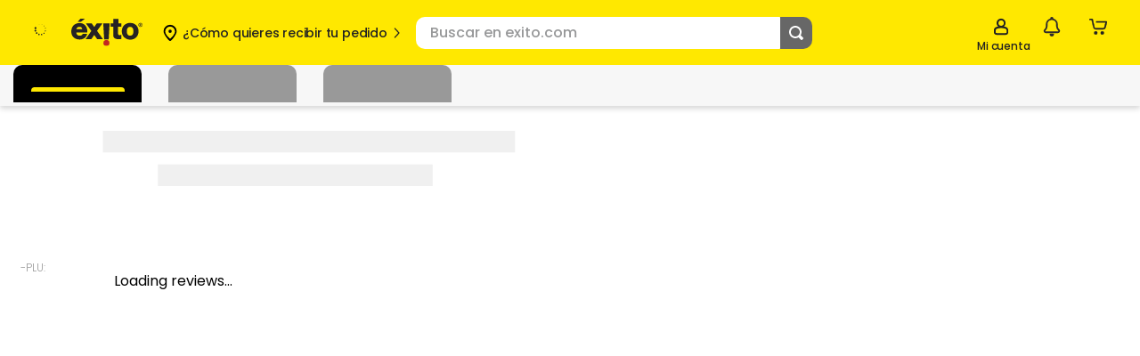

--- FILE ---
content_type: text/html; charset=utf-8
request_url: https://www.exito.com/
body_size: 54032
content:
<!DOCTYPE html><html lang="es-CO"><head><meta charSet="utf-8"/><meta name="noapp" content="true"/><meta name="viewport" content="width=device-width, initial-scale=1 user-agent=no-app"/><title>exito.com | exito.com</title><meta name="description" content="Descubre en exito.com, la tienda online de Colombia, las mejores ofertas en Televisores, Celulares, Colchones y mucho más ¡Compra ahora!"/><meta property="og:title" content="exito.com"/><meta property="og:description" content="Descubre en exito.com, la tienda online de Colombia, las mejores ofertas en Televisores, Celulares, Colchones y mucho más ¡Compra ahora!"/><meta property="og:url" content="https://www.exito.com"/><meta property="og:type" content="website"/><link rel="canonical" href="https://www.exito.com"/><meta name="robots" content="index, follow"/><script type="application/ld+json">{"@context":"https://schema.org","@type":"WebSite","url":"https://www.exito.com","potentialAction":[{"@type":"SearchAction","target":"https://www.exito.com/s/?q={search_term_string}","query-input":"required name=search_term_string"}]}</script><meta name="next-head-count" content="12"/><link rel="icon" href="/favicon.ico" type="image/x-icon"/><script type="text/javascript" id="gtm-script" async="">!(function(w,d,s,l,i){w[l]=w[l]||[];w[l].push({'gtm.start':
 new Date().getTime(),event:'gtm.js'});var f=d.getElementsByTagName(s)[0],
 j=d.createElement(s),dl=l!='dataLayer'?'&l='+l:'';j.async=true;j.src=
 'https://www.googletagmanager.com/gtm.js?id='+i+dl;f.parentNode.insertBefore(j,f);
 })(window,document,'script',"dataLayer","GTM-PNXPZ7W");</script><script async="" src="https://securepubads.g.doubleclick.net/tag/js/gpt.js"></script><script id="vtexrc.js-init" type="text/javascript">
    window.sendrc=function(en,ed){window.NavigationCapture&&window.NavigationCapture.sendEvent(en,ed)};
    </script><script id="vtexrc.js-script" type="text/javascript" async="" src="https://io.vtex.com.br/rc/rc.js"></script><link data-next-font="" rel="preconnect" href="/" crossorigin="anonymous"/><link rel="preload" href="/_next/static/css/5d41a5ff09317421.css" as="style" crossorigin=""/><link rel="stylesheet" href="/_next/static/css/5d41a5ff09317421.css" crossorigin="" data-n-g=""/><link rel="preload" href="/_next/static/css/5d3563c0fa0f0c33.css" as="style" crossorigin=""/><link rel="stylesheet" href="/_next/static/css/5d3563c0fa0f0c33.css" crossorigin="" data-n-p=""/><noscript data-n-css=""></noscript><script defer="" crossorigin="" nomodule="" src="/_next/static/chunks/polyfills-c67a75d1b6f99dc8.js"></script><script src="/_next/static/chunks/webpack-60c362fd3fd122d6.js" defer="" crossorigin=""></script><script src="/_next/static/chunks/framework-8d033652a12447fb.js" defer="" crossorigin=""></script><script src="/_next/static/chunks/main-82379bfd701e5dcf.js" defer="" crossorigin=""></script><script src="/_next/static/chunks/pages/_app-2acbe51f1a960229.js" defer="" crossorigin=""></script><script src="/_next/static/chunks/116-918022bf5f156211.js" defer="" crossorigin=""></script><script src="/_next/static/chunks/pages/index-52eaedd9aa071fde.js" defer="" crossorigin=""></script><script src="/_next/static/XA8qqC_C8gUKcoyguoCch/_buildManifest.js" defer="" crossorigin=""></script><script src="/_next/static/XA8qqC_C8gUKcoyguoCch/_ssgManifest.js" defer="" crossorigin=""></script></head><body class="exito-theme"><div id="__next"><style>
      #nprogress {
        pointer-events: none;
      }
      #nprogress .bar {
        background: var(--fs-color-main-2);;
        position: fixed;
        z-index: 9999;
        top: 0;
        left: 0;
        width: 100%;
        height: 3px;
      }
      #nprogress .peg {
        display: block;
        position: absolute;
        right: 0px;
        width: 100px;
        height: 100%;
        box-shadow: 0 0 10px var(--fs-color-main-2);, 0 0 5px var(--fs-color-main-2);;
        opacity: 1;
        -webkit-transform: rotate(3deg) translate(0px, -4px);
        -ms-transform: rotate(3deg) translate(0px, -4px);
        transform: rotate(3deg) translate(0px, -4px);
      }
      #nprogress .spinner {
        display: block;
        position: fixed;
        z-index: 1031;
        top: 15px;
        right: 15px;
      }
      #nprogress .spinner-icon {
        width: 18px;
        height: 18px;
        box-sizing: border-box;
        border: solid 2px transparent;
        border-top-color: var(--fs-color-main-2);;
        border-left-color: var(--fs-color-main-2);;
        border-radius: 50%;
        -webkit-animation: nprogresss-spinner 400ms linear infinite;
        animation: nprogress-spinner 400ms linear infinite;
      }
      .nprogress-custom-parent {
        overflow: hidden;
        position: relative;
      }
      .nprogress-custom-parent #nprogress .spinner,
      .nprogress-custom-parent #nprogress .bar {
        position: absolute;
      }
      @-webkit-keyframes nprogress-spinner {
        0% {
          -webkit-transform: rotate(0deg);
        }
        100% {
          -webkit-transform: rotate(360deg);
        }
      }
      @keyframes nprogress-spinner {
        0% {
          transform: rotate(0deg);
        }
        100% {
          transform: rotate(360deg);
        }
      }
    </style><header data-fs-navbar="true" id="header-page" class="navbar_fs-navbar__8G_xz layout__content-full "><section data-fs-navbar-header="true"><div data-fs-max-width="true" class="layout__content" data-fs-navbar-row="true"><div data-fs-header-left-side="true"><div style="width:77px"><a aria-label="Volver al inicio" title="Volver al inicio" data-fs-navbar-logo="true" href="/"><img src="/iconExito.svg" alt="logo" width="77" height="30"/></a></div><button aria-label="Collapse menu" data-fs-menu-container="true"><div data-fs-menu-icon-container="true"><svg id="menu_hamburguesa" xmlns="http://www.w3.org/2000/svg" width="20" height="20" viewBox="0 0 20 20"><defs><clipPath id="clipPath-burger-menu"><rect id="Rectángulo_10781" data-name="Rectángulo 10781" width="20" height="20" rx="2" fill="currentColor"></rect></clipPath></defs><g id="Enmascarar_grupo_1046" data-name="Enmascarar grupo 1046" clip-path="url(#clipPath-burger-menu)"><path id="Trazado_7945" data-name="Trazado 7945" d="M26.319,21.138H12.344A1.344,1.344,0,0,1,11,19.794h0a1.344,1.344,0,0,1,1.344-1.344H26.319a1.344,1.344,0,0,1,1.344,1.344h0A1.344,1.344,0,0,1,26.319,21.138Zm1.344-7.794h0A1.344,1.344,0,0,0,26.319,12H12.344A1.344,1.344,0,0,0,11,13.344h0a1.344,1.344,0,0,0,1.344,1.344H26.319A1.344,1.344,0,0,0,27.663,13.344Zm0,12.9h0A1.344,1.344,0,0,0,26.319,24.9H12.344A1.344,1.344,0,0,0,11,26.245h0a1.344,1.344,0,0,0,1.344,1.344H26.319A1.344,1.344,0,0,0,27.663,26.245Z" transform="translate(-9.333 -9.5)" fill="currentColor"></path></g></svg></div><span>Menú</span></button><div data-fs-search-input-wrapper="true" class="search-input_fs-search-input__o0Mud" data-fs-search-input-dropdown-visible="false"><form data-fs-form="true" data-testid="store-search-input" data-fs-search-input-form="true" role="search"><input data-fs-input="true" data-testid="store-input" aria-label="search" data-fs-search-input="true" data-fs-search-input-dropdown-visible="false" placeholder="Buscar en exito.com" value=""/><button data-fs-button="true" data-testid="store-button" type="submit" aria-label="Submit Search"><span data-fs-icon="true" data-testid="store-icon"><svg width="22" height="22" data-testid="store-search-button" stroke-width="16"><use href="/icons.svg#icon-outlined_-_Lupa_buscar"></use></svg></span></button></form></div><div class="OpenModalBotton_datafsOpenModalButtonContainer__NSu9p"><button data-fs-button="true" data-testid="store-button" class="button_fs-button__v6Toy" data-fs-button-size="regular" data-fs-delivery="desktop"><div data-fs-delivery-pin-container="true"><svg id="geo-icon" xmlns="http://www.w3.org/2000/svg" width="20" height="20" viewBox="0 0 20 20"><defs><clipPath id="clipPath-geo-icon"><rect id="Rectángulo_10606" data-name="Rectángulo 10606" width="20" height="20" rx="2" fill="currentColor"></rect></clipPath></defs><g id="Grupo_25040" data-name="Grupo 25040"><g id="Grupo_25039" data-name="Grupo 25039" opacity="0"><circle id="Elipse_383" data-name="Elipse 383" cx="10" cy="10" r="10" fill="#fff"></circle></g><g id="icon_-_Lugar_destino_Ubicación_pin_point" data-name="icon - Lugar destino Ubicación pin point"><g id="Enmascarar_grupo_859" data-name="Enmascarar grupo 859" clip-path="url(#clipPath-geo-icon)"><path id="Exclusión_11" data-name="Exclusión 11" d="M6.5,15.988a.823.823,0,0,1-.54-.2,25.423,25.423,0,0,1-4.472-4.906A7.883,7.883,0,0,1,0,6.662,6.658,6.658,0,0,1,1.97,1.814,6.472,6.472,0,0,1,6.5,0a6.472,6.472,0,0,1,4.53,1.814A6.657,6.657,0,0,1,13,6.662a7.889,7.889,0,0,1-1.491,4.218,25.461,25.461,0,0,1-4.465,4.906A.823.823,0,0,1,6.5,15.988Zm0-12.056A2.437,2.437,0,1,0,8.937,6.369,2.44,2.44,0,0,0,6.5,3.932Z" transform="translate(3.5 2.006)" fill="currentColor"></path></g></g></g></svg></div><div data-fs-open-modal-text="true"><div data-fs-delivery-text="true"><p>Compra y Recoge:</p><p data-fs-text="true"></p></div></div><svg id="iconPinArrow" xmlns="http://www.w3.org/2000/svg" fill="none" viewBox="0 0 13 13" width="13" height="13"><g id="Flecha_volver" data-name="Flecha volver" transform="translate(13 13) rotate(180)"><g id="Enmascarar_grupo_1099" data-name="Enmascarar grupo 1099" clip-path="url(#clipPath)"><path id="Trazado_13427" data-name="Trazado 13427" d="M14.519,6.7a.966.966,0,0,0-1.367,0L8.7,11.151a.966.966,0,0,0,0,1.367l4.45,4.45A.967.967,0,0,0,14.519,15.6L10.757,11.83l3.762-3.762A.974.974,0,0,0,14.519,6.7Z" transform="translate(-5.167 -5.334)" fill="currentColor"></path></g></g></svg></button></div></div><div data-fs-navbar-buttons="true" data-fs-navbar-search-expanded="false"><div data-fs-search-input-wrapper="true" class="search-input_fs-search-input__o0Mud" data-fs-search-input-dropdown-visible="false"><form data-fs-form="true" data-testid="store-input-mobile" data-fs-search-input-form="true" role="search"><input data-fs-input="true" data-testid="store-input" aria-label="search" data-fs-search-input="true" data-fs-search-input-dropdown-visible="false" placeholder="" value=""/><button data-fs-button="true" data-testid="store-button" type="submit" aria-label="Submit Search"><span data-fs-icon="true" data-testid="store-icon"><svg width="22" height="22" data-testid="store-input-mobile-button" stroke-width="16"><use href="/icons.svg#icon-outlined_-_Lupa_buscar"></use></svg></span></button></form></div><div data-fs-requests="true"><div class="notifications_fsNotifications__jCfXP" data-fs-notifications-drawer-component="true"><div data-fs-notifications-drawer-component-lateral="true" class="drawer_openDrawer__9Jx_r" role="button" tabindex="0" data-fs-drawer-open-button="true"><div data-fs-icon-box="true"><svg id="icon_outlined_-_notifications_notificacion_bell_campana" xmlns="http://www.w3.org/2000/svg" data-name="icon_outlined_-_notifications_notificacion_bell_campana" width="20" height="20" viewBox="0 0 20 20"><defs><clipPath id="clip-path-bell"><rect id="Rectángulo_11341" data-name="Rectángulo 11341" width="20" height="20" rx="2" transform="translate(20 20) rotate(180)" fill="none" stroke="#15c3b5" stroke-width="2"></rect></clipPath></defs><g id="Grupo_25039" data-name="Grupo 25039" opacity="0"><circle id="Elipse_383" data-name="Elipse 383" cx="10" cy="10" r="10" fill="#fff"></circle></g><g id="icon_outlined_-_notifications_notificacion_bell_campana" data-name="icon outlined -  notifications notificacion bell campana"><g id="Enmascarar_grupo_1276" data-name="Enmascarar grupo 1276" clip-path="url(#clip-path-bell)"><g id="noun-notification-1594276" transform="translate(1.667 1.667)"><path id="Trazado_14023" data-name="Trazado 14023" d="M208.39,142.415a1.391,1.391,0,0,0,2.758,0Zm4.3,0a2.933,2.933,0,0,1-5.85,0h-3.857a1.375,1.375,0,0,1-1.388-1.361v-.3a2.282,2.282,0,0,1,1.85-2.223V135a6.322,6.322,0,0,1,12.641,0v3.526a2.28,2.28,0,0,1,1.85,2.223v.3a1.373,1.373,0,0,1-1.388,1.361Zm3.7-1.665a.763.763,0,0,0-.774-.756,1.068,1.068,0,0,1-1.076-1.057V135a4.78,4.78,0,0,0-9.558,0v3.936a1.068,1.068,0,0,1-1.076,1.057.765.765,0,0,0-.774.756v.152H216.4Z" transform="translate(-201.599 -128.797)" fill="currentColor"></path></g></g></g></svg></div>Notificaciones</div><div data-fs-notifications-drawer-component-lateral="true" class="drawer_drawer__ta6Qa " role="button" tabindex="0"><div id="drawer" data-fs-notifications-drawer-component-lateral="true" role="button" tabindex="0" class="drawer_drawerContent__3_rSo " data-fs-drawer-container="true"><div class="drawer_drawerHeader__VSNAy" data-fs-drawer-header="true"><svg id="icon_outlined_-_notifications_notificacion_bell_campana" xmlns="http://www.w3.org/2000/svg" data-name="icon_outlined_-_notifications_notificacion_bell_campana" width="20" height="20" viewBox="0 0 20 20"><defs><clipPath id="clip-path-bell"><rect id="Rectángulo_11341" data-name="Rectángulo 11341" width="20" height="20" rx="2" transform="translate(20 20) rotate(180)" fill="none" stroke="#15c3b5" stroke-width="2"></rect></clipPath></defs><g id="Grupo_25039" data-name="Grupo 25039" opacity="0"><circle id="Elipse_383" data-name="Elipse 383" cx="10" cy="10" r="10" fill="#fff"></circle></g><g id="icon_outlined_-_notifications_notificacion_bell_campana" data-name="icon outlined -  notifications notificacion bell campana"><g id="Enmascarar_grupo_1276" data-name="Enmascarar grupo 1276" clip-path="url(#clip-path-bell)"><g id="noun-notification-1594276" transform="translate(1.667 1.667)"><path id="Trazado_14023" data-name="Trazado 14023" d="M208.39,142.415a1.391,1.391,0,0,0,2.758,0Zm4.3,0a2.933,2.933,0,0,1-5.85,0h-3.857a1.375,1.375,0,0,1-1.388-1.361v-.3a2.282,2.282,0,0,1,1.85-2.223V135a6.322,6.322,0,0,1,12.641,0v3.526a2.28,2.28,0,0,1,1.85,2.223v.3a1.373,1.373,0,0,1-1.388,1.361Zm3.7-1.665a.763.763,0,0,0-.774-.756,1.068,1.068,0,0,1-1.076-1.057V135a4.78,4.78,0,0,0-9.558,0v3.936a1.068,1.068,0,0,1-1.076,1.057.765.765,0,0,0-.774.756v.152H216.4Z" transform="translate(-201.599 -128.797)" fill="currentColor"></path></g></g></g></svg><span data-fs-notifications-drawer-component-lateral="true" class="drawer_drawerTitle__gCqrO" data-fs-drawer-title="true">Notificaciones</span><span class="drawer_closeDrawer__0Ml9v" role="button" tabindex="0" data-fs-drawer-close-button="true"><svg width="18" height="18" stroke-width="16"><use href="/icons.svg#CloseMyAccount"></use></svg></span></div><div data-fs-notifications-drawer="true"></div></div></div></div><!--$--><a href="https://tienda.exito.com/authentication?returnUrl=/_v/private/host-picker/https://www.exito.com?currentPage=" data-fs-link="true" data-fs-link-variant="default" data-fs-link-size="regular" data-testid="fs-link" class="button_fs-button__v6Toy" data-fs-button="true" data-fs-button-link="true" data-fs-button-variant="tertiary" data-fs-button-disabled="false" aria-label="Sign in button" data-fs-button-signin-link="true"><div data-fs-navbar-account-icon-container="true"><svg id="icon-cuenta" xmlns="http://www.w3.org/2000/svg" width="20" height="20" viewBox="0 0 20 20"><defs><clipPath id="clipPath-icon-cuenta"><rect id="Rectángulo_10575" data-name="Rectángulo 10575" width="20" height="20" rx="2" fill="currentColor"></rect></clipPath></defs><g id="Enmascarar_grupo_830" data-name="Enmascarar grupo 830" clip-path="url(#clipPath-icon-cuenta)"><path id="Trazado_2182" data-name="Trazado 2182" d="M-450.964,288.665h-9.257a2.728,2.728,0,0,1-1.981-.8,2.728,2.728,0,0,1-.8-1.981v-1.757a3.778,3.778,0,0,1,2.685-3.611,10.757,10.757,0,0,1,1.666-.37,4.579,4.579,0,0,1-1.666-3.518,4.584,4.584,0,0,1,1.343-3.286A4.584,4.584,0,0,1-455.687,272a4.584,4.584,0,0,1,3.286,1.342,4.584,4.584,0,0,1,1.343,3.286,4.579,4.579,0,0,1-1.666,3.518c.556.094,1.111.278,1.666.37a3.778,3.778,0,0,1,2.685,3.611v1.757a2.482,2.482,0,0,1-.648,1.993,2.481,2.481,0,0,1-1.942.786Zm-4.629-6.944a13.04,13.04,0,0,0-4.167.648,1.784,1.784,0,0,0-1.389,1.759v1.758a.875.875,0,0,0,.255.671.875.875,0,0,0,.671.255h9.257a.875.875,0,0,0,.671-.255.875.875,0,0,0,.255-.671v-1.757a1.784,1.784,0,0,0-1.389-1.759,13.034,13.034,0,0,0-4.166-.649Zm0-7.87a2.728,2.728,0,0,0-1.979.8,2.728,2.728,0,0,0-.8,1.979,2.728,2.728,0,0,0,.8,1.979,2.728,2.728,0,0,0,1.979.8,2.728,2.728,0,0,0,1.979-.8,2.728,2.728,0,0,0,.8-1.979,2.729,2.729,0,0,0-.8-1.979,2.728,2.728,0,0,0-1.979-.8Z" transform="translate(465.678 -270.335)" fill="currentColor"></path></g></svg></div><span>Mi cuenta</span></a><!--/$--><button data-fs-button="true" data-testid="cart-toggle" aria-label="Cart toggle button" class="button_fs-button__v6Toy" data-fs-button-size="regular" data-fs-cart-toggle="true" data-items="0"><div data-fs-cart-icon-container="true"><div data-fs-navbar-minicart-icon-container="true"><svg id="icon-carrito" xmlns="http://www.w3.org/2000/svg" width="20" height="20" viewBox="0 0 20 20"><defs><clipPath id="clipPath-icon-carrito"><rect id="Rectángulo_9654" data-name="Rectángulo 9654" width="20" height="20" fill="currentColor"></rect></clipPath></defs><g id="Enmascarar_grupo_630" data-name="Enmascarar grupo 630" clip-path="url(#clipPath-icon-carrito)"><g id="Grupo_25604" data-name="Grupo 25604" transform="translate(1.504 2.447)"><path id="Trazado_14461" data-name="Trazado 14461" d="M508.96,389.558a1.556,1.556,0,0,0-.637,0,1.624,1.624,0,0,0-1.317,1.592v.014a1.625,1.625,0,0,0,1.639,1.609h.014a1.624,1.624,0,0,0,1.625-1.623v-.014A1.624,1.624,0,0,0,508.96,389.558Z" transform="translate(-502.361 -377.671)" fill="currentColor"></path><path id="Trazado_14462" data-name="Trazado 14462" d="M515.959,389.375a1.668,1.668,0,0,0-1.672,1.659,1.642,1.642,0,0,0,.147.673,1.621,1.621,0,0,0,1.527,1.043h.013a1.746,1.746,0,0,0,1.659-1.717A1.669,1.669,0,0,0,515.959,389.375Z" transform="translate(-503.574 -377.646)" fill="currentColor"></path><path id="Trazado_14463" data-name="Trazado 14463" d="M518.353,378.106a.657.657,0,0,0-.246-.253.965.965,0,0,0-.6-.2l-8.629-.007c-.535,0-1.015.144-1.016.786,0,.472.085.84.622.9a19.715,19.715,0,0,0,2.37.022c.848,0,1.7-.013,2.545-.013h3.078l-.964,3.914a1.043,1.043,0,0,1-1.032.886H507.9a1.129,1.129,0,0,1-1.066-.893l-1.643-7.317a.919.919,0,0,0-.847-.627c-.5-.015-1.008,0-1.511,0a2.153,2.153,0,0,0-1,.119.861.861,0,0,0-.39.924.8.8,0,0,0,.832.682c.443.009.889-.03,1.332-.03.065,0,.46,2.021.5,2.182l.569,2.484c.153.667.308,1.332.458,2a2.849,2.849,0,0,0,2.761,2.169h6.556a2.849,2.849,0,0,0,2.764-2.171l1.183-4.96a.8.8,0,0,0,0-.134A.669.669,0,0,0,518.353,378.106Z" transform="translate(-501.431 -375.3)" fill="currentColor"></path></g></g></svg></div></div><span data-fs-cart-title="true">Carrito</span></button><section class="styles_fsMinicart__E2Faj "><div data-fs-background="true"></div><div data-fs-modal-minicart="true"><header><span>Agregados al carrito</span><button><svg width="18" height="18" stroke-width="16"><use href="/icons.svg#CloseMyAccount"></use></svg></button></header><div data-fs-message="true"><div><svg id="icon-outlined-alert_Info_alerta" data-name="icon-outlined-alert Info alerta" xmlns="http://www.w3.org/2000/svg" width="24" height="24" viewBox="0 0 24 24"><defs><clipPath id="clip-path"><rect id="Rectángulo_10608" data-name="Rectángulo 10608" width="24" height="24" rx="2" fill="currentColor"></rect></clipPath></defs><g id="Info" clip-path="url(#clip-path)"><path id="Unión_19" data-name="Unión 19" d="M0,10A10,10,0,1,1,10,20,10,10,0,0,1,0,10Zm1.818,0A8.182,8.182,0,1,0,10,1.818,8.177,8.177,0,0,0,1.818,10ZM8.76,15.153V8.024a1.24,1.24,0,0,1,2.48,0v7.129a1.24,1.24,0,1,1-2.48,0Zm0-10.147A1.24,1.24,0,1,1,10,6.246,1.24,1.24,0,0,1,8.76,5.007Z" transform="translate(2 2)" fill="currentColor"></path></g></svg></div><p>Los descuentos serán visualizados al seleccionar el método de pago</p></div><p data-fs-no-items="true">No tienes productos en tu carrito</p><footer><div><p>Subtotal:</p><span>$<!-- -->0</span></div><button data-fs-button-pay="true">Ver carrito/ Ir a pagar</button><button data-fs-button-next-buy="true">Seguir comprando</button></footer></div></section></div></div></div></section><nav data-fs-max-width="true" class="navlinks_fsNavlinks__wZj0w "><ul class="navlinks_fsNavlinks__LeftLinksContainer__FA8vX"><li data-active-link="true" data-active-search="false" data-second-active-link="false" style="--active-background:#CCCCCC;--active-txt-color:#222222;--hover-color:#FFFFFF" class="navlinks_fsNavlinks__LeftLinkWrapper__wBjVh"><a href="/" data-fs-link="true" data-fs-link-variant="display" data-fs-link-size="regular" data-testid="fs-link" class="link_fs-link__J1sGD" data-fs-navlinks-link="true">Inicio</a></li><li data-active-link="false" data-active-search="false" data-second-active-link="false" style="--active-background:#CCCCCC;--active-txt-color:#222222;--hover-color:#999999" class="navlinks_fsNavlinks__LeftLinkWrapper__wBjVh"><a href="/mercado/home" data-fs-link="true" data-fs-link-variant="display" data-fs-link-size="regular" data-testid="fs-link" class="link_fs-link__J1sGD" data-fs-navlinks-link="true">Mercado</a></li><li data-active-link="false" data-active-search="false" data-second-active-link="false" style="--active-background:#CCCCCC;--active-txt-color:#222222;--hover-color:#999999" class="navlinks_fsNavlinks__LeftLinkWrapper__wBjVh"><a href="/moda-y-accesorios/home" data-fs-link="true" data-fs-link-variant="display" data-fs-link-size="regular" data-testid="fs-link" class="link_fs-link__J1sGD" data-fs-navlinks-link="true">Moda</a></li><li data-active-link="false" data-active-search="false" data-second-active-link="false" style="--active-background:#CCCCCC;--active-txt-color:#222222;--hover-color:#999999" class="navlinks_fsNavlinks__LeftLinkWrapper__wBjVh"><a href="/mi-descuento" data-fs-link="true" data-fs-link-variant="display" data-fs-link-size="regular" data-testid="fs-link" class="link_fs-link__J1sGD" data-fs-navlinks-link="true">Mi Descuento</a></li></ul><ul class="navlinks_fsNavlinks__RightLinksContainer__Jxoik"><li class="navlinks_fsNavlinks__RightLinkWrapper__d1usz" style="--active-txt-color:#222222"><a href="/" data-fs-link="true" data-fs-link-variant="display" data-fs-link-size="regular" data-testid="fs-link" class="link_fs-link__J1sGD" data-fs-navlinks-links-right="true"></a></li><li class="navlinks_fsNavlinks__RightLinkWrapper__d1usz" style="--active-txt-color:#222222"><a href="/ofertas-y-promociones?itm_source=Promociones&amp;itm_medium=Promo&amp;itm_campaign=ExclusivosOn" data-fs-link="true" data-fs-link-variant="display" data-fs-link-size="regular" data-testid="fs-link" class="link_fs-link__J1sGD" data-fs-navlinks-links-right="true">Ofertas y promociones</a></li><li class="navlinks_fsNavlinks__RightLinkWrapper__d1usz" style="--active-txt-color:#222222"><a href="/tecnologia" data-fs-link="true" data-fs-link-variant="display" data-fs-link-size="regular" data-testid="fs-link" class="link_fs-link__J1sGD" data-fs-navlinks-links-right="true">Disfruta envio gratis</a></li><li class="navlinks_fsNavlinks__RightLinkWrapper__d1usz" style="--active-txt-color:#222222"><a href="/marketplace" data-fs-link="true" data-fs-link-variant="display" data-fs-link-size="regular" data-testid="fs-link" class="link_fs-link__J1sGD" data-fs-navlinks-links-right="true">Vende con nosotros</a></li></ul></nav></header><main><div class="AdFixedBanner_fixed__inDLg AdFixedBanner_adFixedBanner__t0Qwk" data-fs-popup="true" style="visibility:hidden"><div data-fs-banner="true"><div><section data-fs-max-width="true" class="section GooglePublisherTag_fsGooglePublisherTag__DSw9k"><div></div></section></div></div></div><div class="AdFixedBanner_popUp__vOmIk AdFixedBanner_adFixedBanner__t0Qwk" data-fs-popup="true" style="visibility:hidden"><div data-fs-banner="true"><div><section data-fs-max-width="true" class="section GooglePublisherTag_fsGooglePublisherTag__DSw9k"><div></div></section></div></div></div><div id="" class="HtmlRenderSeo_fsHtmlRenderSeo__aywG1"><style>     .Cronometer_fsCronometer__9eYan {   margin-top: 30px; }     .categorie-buble_fs-categorie-buble__d83AA [data-fs-categorie-buble-link] {         transition: All 500ms ease;     }     .HtmlRenderSeo_fsHtmlRenderSeo__aywG1 {         max-width: var(--fs-max-width);         margin: 0 auto;     }     .Cronometer_fsCronometer__Container__CdO90 {         margin-top: -15px;     }     @media (min-width: 769px) {         .categorie-buble_fs-categorie-buble__d83AA [data-fs-categorie-buble-link]:hover {             border-radius: 0px;             box-shadow: none;             transform: scale(1.1);         }         .Cronometer_fsCronometer__9eYan {             margin-top: -25px;         }         .cat;     }      .Cronometer_fsCronometer__9eYan {         margin-top: 30px;     }      .Cronometer_fsCronometer__Container__CdO90 {         margin-top: -7px;     }  </style>  <style>     /* MARGIN MOBILE BLOQUE */     .GalleryBanner_fsGalleryBanner__iPmAo .GalleryBanner_fsGalleryBanner__BannerGridContainer__dNGEC[data-card-quantity~="3"] {         min-height: 100px !important;     } </style></div><div id="" class="HtmlRenderSeo_fsHtmlRenderSeo__aywG1"><style>      .HtmlRenderSeo_fsHtmlRenderSeo__aywG1 {         margin: 0px auto !important;     }        /* CARRUSEL DE IMAGENES */      .carousel-images_CarouselImages__ZVngQ {            margin-top: 30px;         }       /* CATEGOY GRID HOVER */     .categorie-buble_fs-categorie-buble__d83AA [data-fs-categorie-buble-link] {         transition: All 500ms ease;     }       /* CATEGOY FONDO DDPE */     .categories-grid_fs-categories-grid__wx01_ [data-fs-categories-grid-type="grid"][data-fs-overflow-auto="scrollHorizontal"] {         background: radial-gradient(circle, #ffc6ed 0%, #ffffff 100%);     }     @media (min-width: 769px) {         .categorie-buble_fs-categorie-buble__d83AA [data-fs-categorie-buble-link]:hover {             border-radius: 0px;             box-shadow: none;             transform: categories-grid_fs-categories-grid__wx01_ cale(1.1);         }     }       /* MARGIN MOBILE BLOQUE */     .GalleryBanner_fsGalleryBanner__iPmAo .GalleryBanner_fsGalleryBanner__BannerGridContainer__dNGEC[data-card-quantity~="3"] {         min-height: 100px !important;     } /* BANNER REACH */     .Reach_reach__NVLgr [data-fs-background] {         padding: 10px 0;         border-radius: 12px;     }     .Reach_reach__NVLgr .Reach_fs-product-shelf__k7hsM [data-fs-swipper] [data-fs-slide-item] {         background-color: #ffffff;         border-radius: 20px;         padding: 20px;     }       @media (max-width: 768px) {         .Reach_reach__NVLgr .Reach_fs-product-shelf__k7hsM [data-fs-swipper] {             background-color: #ffffff;             border-radius: 20px;         }     }     .carousel-images_CarouselImages__ZVngQ [data-carousel-images="ambos"],     .carousel-images_CarouselImages__ZVngQ [data-carousel-images="escritorio"],     .carousel-images_CarouselImages__ZVngQ [data-carousel-images="movil"] {         padding: 0 0 0px !important;     }     @media (max-width: 767px) {         .carousel-images_CarouselImages__ZVngQ {             padding: 0px 26px !important;         }         .carousel-images_CarouselImages__ZVngQ [data-fs-button-shelf-cta] {             margin-top: 0px !important;         }     } /* CRONOMETRO HOVER */     .Cronometer_fsCronometer__9eYan .Cronometer_fsCronometer__Container__CdO90 .Cronometer_fsCronometer__BannerImagesContainer__OE0ph [data-cronometer-banner-image-link] [data-cronometer-banner-image] {         transition: All 500ms ease;     }     .Cronometer_fsCronometer__9eYan .Cronometer_fsCronometer__Container__CdO90 .Cronometer_fsCronometer__BannerImagesContainer__OE0ph [data-cronometer-banner-image-link] [data-cronometer-banner-image]:hover {         transform: translateY(10px);     } /* CONVERTIDORES HOVER */     .Carousel-taps_CarouselTaps__EKmAC [data-fs-img-tap] {         transition: All 500ms ease;     }     .Carousel-taps_CarouselTaps__EKmAC [data-fs-img-tap]:hover {         transform: translateY(6px);     }       .carousel-images_CarouselImages__ZVngQ {            margin-top: 10px;         }  </style></div><div class="slider-full_sliderFull__L115s" data-fs-slider-full="true" style="margin-top:auto;margin-bottom:auto;margin-inline:auto"><div class="swiper" data-fs-swipper="true"><div class="swiper-wrapper"><div class="swiper-slide"><a href="/coleccion/1010" data-fs-link="true" data-fs-link-variant="default" data-fs-link-size="regular" data-testid="fs-link" class="link_fs-link__J1sGD" target=""><img data-fs-img-tap="true" src="https://exitocol.vtexassets.com/assets/vtex.file-manager-graphql/images/ec35163f-dd75-4045-a897-10e8ed66cfbc___0c559343274f5bb7a012665073932432.jpg" alt="Televisores" title="Televisores"/></a></div><div class="swiper-slide"><a href="/coleccion/31827" data-fs-link="true" data-fs-link-variant="default" data-fs-link-size="regular" data-testid="fs-link" class="link_fs-link__J1sGD" target=""><img data-fs-img-tap="true" src="https://exitocol.vtexassets.com/assets/vtex.file-manager-graphql/images/0a2e1f9a-9401-49c6-a70e-1c69a1f29e1f___44e33d8e3ab51cb812876f54f95763bd.webp" alt="Portátiles " title="Portátiles "/></a></div><div class="swiper-slide"><a href="/coleccion/31864" data-fs-link="true" data-fs-link-variant="default" data-fs-link-size="regular" data-testid="fs-link" class="link_fs-link__J1sGD" target=""><img data-fs-img-tap="true" src="https://exitocol.vtexassets.com/assets/vtex.file-manager-graphql/images/a5ab1d92-4cf9-4325-b056-194184948ea0___4eebdc35d93792b38bc90df8cd2abb39.jpg" alt="Mercado" title="Mercado"/></a></div><div class="swiper-slide"><a href="/coleccion/31312" data-fs-link="true" data-fs-link-variant="default" data-fs-link-size="regular" data-testid="fs-link" class="link_fs-link__J1sGD" target=""><img data-fs-img-tap="true" src="https://exitocol.vtexassets.com/assets/vtex.file-manager-graphql/images/81d85519-8c0e-441b-843b-bb4662d87964___503eeb995255cd28ecc76ed9884d04bb.webp" alt="Electrodomésticos" title="Electrodomésticos"/></a></div><div class="swiper-slide"><a href="/coleccion/595" data-fs-link="true" data-fs-link-variant="default" data-fs-link-size="regular" data-testid="fs-link" class="link_fs-link__J1sGD" target=""><img data-fs-img-tap="true" src="https://exitocol.vtexassets.com/assets/vtex.file-manager-graphql/images/91e720a4-68d4-492d-ae48-ea8d666493eb___83f070ceea4c9aef0ba283973b67218d.webp" alt="Celulares" title="Celulares"/></a></div><div class="swiper-slide"><a href="/coleccion/15006" data-fs-link="true" data-fs-link-variant="default" data-fs-link-size="regular" data-testid="fs-link" class="link_fs-link__J1sGD" target=""><img data-fs-img-tap="true" src="https://exitocol.vtexassets.com/assets/vtex.file-manager-graphql/images/6c44974f-b47d-4eb6-b2e8-1bdb607c5953___67a5c821a68c9db3284257de3eabb96d.webp" alt="Arkitect, Bronzini y People" title="Arkitect, Bronzini y People"/></a></div><div class="swiper-slide"><a href="/coleccion/24064" data-fs-link="true" data-fs-link-variant="default" data-fs-link-size="regular" data-testid="fs-link" class="link_fs-link__J1sGD" target=""><img data-fs-img-tap="true" src="https://exitocol.vtexassets.com/assets/vtex.file-manager-graphql/images/0cdaa4ea-6db7-4429-b345-f96b0399d835___deb86b0ffe8987d75c2cecf0df8cebb7.webp" alt="Maletas" title="Maletas"/></a></div><div class="swiper-slide"><a href="/coleccion/10532" data-fs-link="true" data-fs-link-variant="default" data-fs-link-size="regular" data-testid="fs-link" class="link_fs-link__J1sGD" target=""><img data-fs-img-tap="true" src="https://exitocol.vtexassets.com/assets/vtex.file-manager-graphql/images/0281f807-e2f6-4365-81cd-73b1d23c61ec___08d1312253b6d90bf05554873f8bcb66.webp" alt="Colchónes" title="Colchónes"/></a></div><div class="swiper-slide"><a href="/coleccion/31006?productClusterIds=31006&amp;facets=productClusterIds&amp;sort=discount_desc&amp;page=0" data-fs-link="true" data-fs-link-variant="default" data-fs-link-size="regular" data-testid="fs-link" class="link_fs-link__J1sGD" target=""><img data-fs-img-tap="true" src="https://exitocol.vtexassets.com/assets/vtex.file-manager-graphql/images/9f715f99-39d5-4a46-98fc-bb6542fb8d93___3b8d543e8af82d412e49a2a3b635ce06.jpg" alt="Mobilidad eléctrica" title="Mobilidad eléctrica"/></a></div></div><div class="swiper-button-prev"></div><div class="swiper-button-next"></div></div></div><div style="width:100%" class="__lazy_block__"></div><div style="width:100%" class="__lazy_block__"></div><div style="width:100%" class="__lazy_block__"></div><div style="width:100%" class="__lazy_block__"></div><div style="width:100%" class="__lazy_block__"></div><div style="width:100%" class="__lazy_block__"></div><div style="width:100%" class="__lazy_block__"></div><div style="width:100%" class="__lazy_block__"></div><div style="width:100%" class="__lazy_block__"></div><div style="width:100%" class="__lazy_block__"></div><div style="width:100%" class="__lazy_block__"></div><div style="width:100%" class="__lazy_block__"></div><div style="width:100%" class="__lazy_block__"></div><div style="width:100%" class="__lazy_block__"></div><div style="width:100%" class="__lazy_block__"></div><div style="width:100%" class="__lazy_block__"></div><div style="width:100%" class="__lazy_block__"></div><div style="width:100%" class="__lazy_block__"></div><div style="width:100%" class="__lazy_block__"></div><div style="width:100%" class="__lazy_block__"></div><div style="width:100%" class="__lazy_block__"></div><div style="width:100%" class="__lazy_block__"></div><div style="width:100%" class="__lazy_block__"></div><div style="width:100%" class="__lazy_block__"></div><div style="width:100%" class="__lazy_block__"></div><div style="width:100%" class="__lazy_block__"></div><div style="width:100%" class="__lazy_block__"></div><div style="width:100%" class="__lazy_block__"></div><div style="width:100%" class="__lazy_block__"></div><div style="width:100%" class="__lazy_block__"></div><div style="width:100%" class="__lazy_block__"></div><div style="width:100%" class="__lazy_block__"></div><div style="width:100%" class="__lazy_block__"></div><div style="width:100%" class="__lazy_block__"></div><div style="width:100%" class="__lazy_block__"></div><div style="width:100%" class="__lazy_block__"></div><div style="width:100%" class="__lazy_block__"></div><div style="width:100%" class="__lazy_block__"></div><div style="width:100%" class="__lazy_block__"></div><div style="width:100%" class="__lazy_block__"></div><div style="width:100%" class="__lazy_block__"></div><div style="width:100%" class="__lazy_block__"></div><div style="width:100%" class="__lazy_block__"></div><div style="width:100%" class="__lazy_block__"></div><div style="width:100%" class="__lazy_block__"></div><div style="width:100%" class="__lazy_block__"></div><div style="width:100%" class="__lazy_block__"></div><div style="width:100%" class="__lazy_block__"></div><div style="width:100%" class="__lazy_block__"></div><div style="width:100%" class="__lazy_block__"></div><div style="width:100%" class="__lazy_block__"></div><div style="width:100%" class="__lazy_block__"></div><div style="width:100%" class="__lazy_block__"></div><div style="width:100%" class="__lazy_block__"></div><div style="width:100%" class="__lazy_block__"></div><div style="width:100%" class="__lazy_block__"></div><div style="width:100%" class="__lazy_block__"></div><div style="width:100%" class="__lazy_block__"></div></main><footer data-fs-footer="true" class="footer_fs-footer__A_TQF" id="footerLayout"><section data-fs-footer-top="true" class="footerbenefitsbar_fs-footer-benefits-bar__UC_SL"><div data-fs-footer-benefits-container="true" class="benefits__container"><div data-fs-footer-benefits="true" data-fs-max-width="true" class="benefits__content"><div data-fs-footer-benefits__item="true" class="benefits__content__item" style="width:auto"><img src="https://exitocol.vtexassets.com/assets/vtex.file-manager-graphql/images/5fc133d7-c335-4d96-8931-2bcc57a47f6b___cd44d75f5bfeac554cedbb1b16a2ea8d.svg" alt="icon Grocery &amp; Food Retail Ecommerce award 2025" width="30" height="30"/><p data-fs-footer-benefits__item__txt="true" class="benefits__content__item__txt">Grocery &amp; Food Retail Ecommerce award 2025</p></div><div data-fs-footer-benefits__item="true" class="benefits__content__item" style="width:auto"><img src="https://exitocol.vtexassets.com/assets/vtex.file-manager-graphql/images/c472860f-a692-4e37-99f7-e6733e2f421c___0b031a4c97b19c553631a6b5dbcb6f6c.svg" alt="icon Más de 400 mil productos" width="30" height="30"/><p data-fs-footer-benefits__item__txt="true" class="benefits__content__item__txt">Más de 400 mil productos</p></div><div data-fs-footer-benefits__item="true" class="benefits__content__item" style="width:auto"><img src="https://exitocol.vtexassets.com/assets/vtex.file-manager-graphql/images/1365f4e9-846b-4964-9bca-279c0d5854ab___a37d33886aad60d018941c825a105d62.svg" alt="icon Compras seguras" width="30" height="30"/><p data-fs-footer-benefits__item__txt="true" class="benefits__content__item__txt">Compras seguras</p></div><div data-fs-footer-benefits__item="true" class="benefits__content__item" style="width:auto"><img src="https://exitocol.vtexassets.com/assets/vtex.file-manager-graphql/images/43200972-d87d-48e4-85b2-c0090fb5e748___269f8bffffb1e4ad34d030ae83324bd0.svg" alt="icon Acumulas Puntos Colombia" width="30" height="30"/><p data-fs-footer-benefits__item__txt="true" class="benefits__content__item__txt">Acumulas Puntos Colombia</p></div><div data-fs-footer-benefits__item="true" class="benefits__content__item" style="width:auto"><img src="https://exitocol.vtexassets.com/assets/vtex.file-manager-graphql/images/53ed2a44-97a4-457c-b7f8-23a9ada490f1___4b7fb012e31b6821046b3b2c67cbbf5b.svg" alt="icon Paga en línea o en efectivo" width="30" height="30"/><p data-fs-footer-benefits__item__txt="true" class="benefits__content__item__txt">Paga en línea o en efectivo</p></div></div></div></section><section data-fs-footer-midle-group="true" class="footermidlegroup_fs-footer-midle-group__X_arq"><div data-fs-max-width="true" data-fs-footer-midle-group-container="true" class="midlegroup__container"><section data-fs-footer-update-data="true" class="updatedata_fsUpdateData__oMObK"><div data-fs-footer-update-data-container="true"><label data-fs-footer-update-data-title-label="true">Actualiza tus datos:</label><label data-fs-footer-update-data-content-label="true">Y descubre todos los beneficios para ti.</label><a href="https://actualizate.exito.com/" data-fs-link="true" data-fs-link-variant="default" data-fs-link-size="regular" data-testid="fs-link" class="link_fs-link__J1sGD" data-fs-footer-update-data-button="true" aria-label="Actualizar" title="Actualizar" target="_blank">Actualizar</a></div></section><section data-fs-footer-app="true"><div data-fs-footer-app-title="true">App de Éxito</div><div data-fs-footer-app-content="true"><div data-fs-footer-app-content-qacode="true"><img src="https://exitocol.vtexassets.com/assets/vtex.file-manager-graphql/images/ec28c075-9bfa-405a-8c1e-916845a6ec58___544ac206c5022522f285e37415e68b4e.png" width="60" height="60" alt="codigo QR"/></div><span data-fs-footer-app-content-separator="true"></span><div data-fs-footer-app-content-icon="true"><p data-fs-footer-app-content-icon-txt="true">App</p><img src="https://exitocol.vtexassets.com/assets/vtex.file-manager-graphql/images/473866e7-d846-4100-b67a-822c02d7565f___cd5b81738567092e97eff7c2ce877958.svg" width="40px" height="40px" alt="logo app"/></div></div></section><section data-fs-footer-socials-medias-links="true" class="socialsmediaslinks_fs-footer-socials-medias-links__qUSsa"><div data-fs-footer-socials-medias-container="true"><div data-fs-socials-medias-title="true"><p data-fs-socials-medias-title-txt="true">Síguenos en:</p></div><div data-fs-socials-medias-icons="true"><div data-fs-socials-medias-icons-item="true"><a href="https://www.facebook.com/exito" data-fs-link="true" data-fs-link-variant="default" data-fs-link-size="regular" data-testid="fs-link" class="link_fs-link__J1sGD" data-fs-socials-medias-icons-item-link="true"><img src="https://exitocol.vtexassets.com/assets/vtex.file-manager-graphql/images/265e9abc-98ba-4a3a-853a-6621ae02b215___04893a9a4b9811e3f2f290590e457cff.svg" width="29" height="29" alt="icon social midia"/></a></div><div data-fs-socials-medias-icons-item="true"><a href="https://www.instagram.com/exito/" data-fs-link="true" data-fs-link-variant="default" data-fs-link-size="regular" data-testid="fs-link" class="link_fs-link__J1sGD" data-fs-socials-medias-icons-item-link="true"><img src="https://exitocol.vtexassets.com/assets/vtex.file-manager-graphql/images/8f931f43-81bf-4f61-aa49-b9e27811e7f1___f02b492b0300362047ed0966fb56dade.svg" width="29" height="29" alt="icon social midia"/></a></div><div data-fs-socials-medias-icons-item="true"><a href="https://twitter.com/almacenesexito?orderFormId=f7552b4aa59b4097826c2c82d54e26c1" data-fs-link="true" data-fs-link-variant="default" data-fs-link-size="regular" data-testid="fs-link" class="link_fs-link__J1sGD" data-fs-socials-medias-icons-item-link="true"><img src="https://exitocol.vtexassets.com/assets/vtex.file-manager-graphql/images/16382aa3-0b1c-4848-8132-dac0a67ebf90___caee933792e582efd21d3650f872d97a.svg" width="29" height="29" alt="icon social midia"/></a></div><div data-fs-socials-medias-icons-item="true"><a href="https://www.tiktok.com/@almacenesexito?_t=8bcwl8baJFe&amp;_r=1?orderFormId=f7552b4aa59b4097826c2c82d54e26c1" data-fs-link="true" data-fs-link-variant="default" data-fs-link-size="regular" data-testid="fs-link" class="link_fs-link__J1sGD" data-fs-socials-medias-icons-item-link="true"><img src="https://exitocol.vtexassets.com/assets/vtex.file-manager-graphql/images/d1303b25-3536-4c6e-b12d-980a336d6ba1___d8ea8326ff767e1ae8bebca73e6994d5.svg" width="29" height="29" alt="icon social midia"/></a></div></div></div></section><section data-fs-footer-security="true"><div data-fs-footer-security-title="true">Tus compras seguras con:</div><div data-fs-footer-security-icons="true"><div data-fs-footer-security-icons-item="true"><a href="/centro-ayuda-preguntas-frecuentes" data-fs-link="true" data-fs-link-variant="default" data-fs-link-size="regular" data-testid="fs-link" class="link_fs-link__J1sGD"><img src="https://exitocol.vtexassets.com/assets/vtex.file-manager-graphql/images/a2ab3c64-98d9-485d-886b-43d201d9776b___a1aa43a0d93eb483da1b011c21215aa2.svg" width="106" height="22" alt="icon-safe"/></a></div><div data-fs-footer-security-icons-item="true"><a href="/centro-ayuda-preguntas-frecuentes" data-fs-link="true" data-fs-link-variant="default" data-fs-link-size="regular" data-testid="fs-link" class="link_fs-link__J1sGD"><img src="https://exitocol.vtexassets.com/assets/vtex.file-manager-graphql/images/b4470a65-e9c9-4b07-99ef-87df7c37d44f___afc684eeeb7b8bbbd16d0a22319b969f.svg" width="106" height="22" alt="icon-safe"/></a></div></div></section></div></section><section data-fs-footer-wrapper-links="true" data-isopen="false" class="footerwrapperlinks_fs-footer-wrapper-links__XJS1O"><div data-fs-footer-wrapper-container="true" class="wrapper-links__container"><div data-fs-footer-wrapper-button-box="true"><button aria-label="Más informaciónes boton" data-fs-footer-wrapper-button="true">Más información</button></div><div data-fs-footer-title-links-container="true"><div data-fs-footer-title-links="true" data-fs-max-width="true"><div data-fs-footer-title-links-item="true"><p data-fs-footer-title-links-item-txt="true">Contáctanos </p></div><div data-fs-footer-title-links-item="true"><p data-fs-footer-title-links-item-txt="true">Centro de ayudas</p></div><div data-fs-footer-title-links-item="true"><p data-fs-footer-title-links-item-txt="true">exito.com</p></div><div data-fs-footer-title-links-item="true"><p data-fs-footer-title-links-item-txt="true">Nuestra compañía</p></div><div data-fs-footer-title-links-item="true"><p data-fs-footer-title-links-item-txt="true">Información legal</p></div></div></div><section data-fs-footer-links="true" class="footerlinks_fs-footer-links__e0RHy"><div data-fs-footer-links-container="true" data-fs-max-width="true" class="footer-links__container"><div data-fs-links-column="true" data-menu="Contáctanos-" data-isopen="false"><div data-fs-links-column-btn="true"><button aria-label="Contáctanos " data-fs-footer-wrapper-button-mobile="true">Contáctanos </button></div><div data-fs-links-column-item="true"><a href="https://api.whatsapp.com/send?phone=573054829046&amp;text=Hola,+quiero+realizar+una+compra&amp;utm_source=Webchat&amp;utm_medium=WebchatExito&amp;utm_campaign=WebchatExito" data-fs-link="true" data-fs-link-variant="default" data-fs-link-size="regular" data-testid="fs-link" class="link_fs-link__J1sGD"><div><p data-fs-links-content-txt="true">Ventas WhatsApp </p><p data-fs-links-content-txt="true">(+57) 305 482 90 46</p></div></a></div><div data-fs-links-column-item="true"><a href="https://api.whatsapp.com/send/?phone=573052615442&amp;text=Hola%2C+quiero+realizar+una+consulta" data-fs-link="true" data-fs-link-variant="default" data-fs-link-size="regular" data-testid="fs-link" class="link_fs-link__J1sGD"><div><p data-fs-links-content-txt="true">Servicio al cliente WhatsApp</p><p data-fs-links-content-txt="true">(+57) 305 261 54 42 </p></div></a></div><div data-fs-links-column-item="true"><a href="/#?orderFormId=undefined" data-fs-link="true" data-fs-link-variant="default" data-fs-link-size="regular" data-testid="fs-link" class="link_fs-link__J1sGD"><div><p data-fs-links-content-txt="true">Línea de atención</p><p data-fs-links-content-txt="true">(604) 604 19 19</p></div></a></div><div data-fs-links-column-item="true"><a href="/centro-de-ayuda/contacto" data-fs-link="true" data-fs-link-variant="default" data-fs-link-size="regular" data-testid="fs-link" class="link_fs-link__J1sGD"><div><p data-fs-links-content-txt="true">Horarios de atención</p></div></a></div></div><div data-fs-links-column="true" data-menu="Centro-de-ayudas" data-isopen="false"><div data-fs-links-column-btn="true"><button aria-label="Centro de ayudas" data-fs-footer-wrapper-button-mobile="true">Centro de ayudas</button></div><div data-fs-links-column-item="true"><a href="/centro-de-ayuda/preguntas-frecuentes" data-fs-link="true" data-fs-link-variant="default" data-fs-link-size="regular" data-testid="fs-link" class="link_fs-link__J1sGD"><div><p data-fs-links-content-txt="true">Preguntas frecuentes </p></div></a></div><div data-fs-links-column-item="true"><a href="/centro-de-ayuda/contacto" data-fs-link="true" data-fs-link-variant="default" data-fs-link-size="regular" data-testid="fs-link" class="link_fs-link__J1sGD"><div><p data-fs-links-content-txt="true">Contacto</p></div></a></div><div data-fs-links-column-item="true"><a href="https://firebasestorage.googleapis.com/v0/b/app-exito-prod.appspot.com/o/0-%C3%89xito%2FHTML%2FHabeas%20Data%20Prod%201.html?alt=media&amp;token=5ca052ac-dbd4-4b59-aa35-44d54559c399" data-fs-link="true" data-fs-link-variant="default" data-fs-link-size="regular" data-testid="fs-link" class="link_fs-link__J1sGD"><div><p data-fs-links-content-txt="true">Habeas Data</p></div></a></div><div data-fs-links-column-item="true"><a href="/home-centro-de-ayuda" data-fs-link="true" data-fs-link-variant="default" data-fs-link-size="regular" data-testid="fs-link" class="link_fs-link__J1sGD"><div><p data-fs-links-content-txt="true">Escríbenos (PQRS)</p></div></a></div><div data-fs-links-column-item="true"><a href="/almacenes-exito" data-fs-link="true" data-fs-link-variant="default" data-fs-link-size="regular" data-testid="fs-link" class="link_fs-link__J1sGD"><div><p data-fs-links-content-txt="true">Almacenes</p></div></a></div><div data-fs-links-column-item="true"><a href="https://www.actualizate.exito.com/?_gl=1*1nk9n9a*_gcl_au*MTA4MDc4ODI0OC4xNzY0MzY2ODY1*_ga*NTIyMzc4NDk5LjE3NjQzNjY4NjY.*_ga_W617R65N74*czE3NjQzNzQ0MzAkbzIkZzEkdDE3NjQzNzc1MDUkajM4JGwwJGgw" data-fs-link="true" data-fs-link-variant="default" data-fs-link-size="regular" data-testid="fs-link" class="link_fs-link__J1sGD"><div><p data-fs-links-content-txt="true">Actualiza tus datos</p></div></a></div><div data-fs-links-column-item="true"><a href="https://reporte.lineatransparencia.co/exito" data-fs-link="true" data-fs-link-variant="default" data-fs-link-size="regular" data-testid="fs-link" class="link_fs-link__J1sGD"><div><p data-fs-links-content-txt="true">Canal de denuncias</p></div></a></div></div><div data-fs-links-column="true" data-menu="exito.com" data-isopen="false"><div data-fs-links-column-btn="true"><button aria-label="exito.com" data-fs-footer-wrapper-button-mobile="true">exito.com</button></div><div data-fs-links-column-item="true"><a href="/referidos-exito" data-fs-link="true" data-fs-link-variant="default" data-fs-link-size="regular" data-testid="fs-link" class="link_fs-link__J1sGD"><div><p data-fs-links-content-txt="true">Referidos Éxito </p></div></a></div><div data-fs-links-column-item="true"><a href="/compra-y-recoge-domicilio" data-fs-link="true" data-fs-link-variant="default" data-fs-link-size="regular" data-testid="fs-link" class="link_fs-link__J1sGD"><div><p data-fs-links-content-txt="true">Compra y recoge</p></div></a></div><div data-fs-links-column-item="true"><a href="/garantia-extendida" data-fs-link="true" data-fs-link-variant="default" data-fs-link-size="regular" data-testid="fs-link" class="link_fs-link__J1sGD"><div><p data-fs-links-content-txt="true">Garantía extendida </p></div></a></div><div data-fs-links-column-item="true"><a href="/marketplace" data-fs-link="true" data-fs-link-variant="default" data-fs-link-size="regular" data-testid="fs-link" class="link_fs-link__J1sGD"><div><p data-fs-links-content-txt="true">Vende en exito.com </p></div></a></div><div data-fs-links-column-item="true"><a href="https://exitomedia.co/" data-fs-link="true" data-fs-link-variant="default" data-fs-link-size="regular" data-testid="fs-link" class="link_fs-link__J1sGD"><div><p data-fs-links-content-txt="true">Paute con nosotros </p></div></a></div><div data-fs-links-column-item="true"><a href="/friendly-collections.xml" data-fs-link="true" data-fs-link-variant="default" data-fs-link-size="regular" data-testid="fs-link" class="link_fs-link__J1sGD"><div><p data-fs-links-content-txt="true">Sitemap</p></div></a></div></div><div data-fs-links-column="true" data-menu="Nuestra-compañía" data-isopen="false"><div data-fs-links-column-btn="true"><button aria-label="Nuestra compañía" data-fs-footer-wrapper-button-mobile="true">Nuestra compañía</button></div><div data-fs-links-column-item="true"><a href="https://www.grupoexito.com.co/es" data-fs-link="true" data-fs-link-variant="default" data-fs-link-size="regular" data-testid="fs-link" class="link_fs-link__J1sGD"><div><p data-fs-links-content-txt="true">Grupo Éxito</p></div></a></div><div data-fs-links-column-item="true"><a href="https://www.fundacionexito.org/" data-fs-link="true" data-fs-link-variant="default" data-fs-link-size="regular" data-testid="fs-link" class="link_fs-link__J1sGD"><div><p data-fs-links-content-txt="true">Fundación Éxito </p></div></a></div><div data-fs-links-column-item="true"><a href="https://www.fundacionexito.org/dona-y-unete-nuestra-causa" data-fs-link="true" data-fs-link-variant="default" data-fs-link-size="regular" data-testid="fs-link" class="link_fs-link__J1sGD"><div><p data-fs-links-content-txt="true">Donar goticas </p></div></a></div><div data-fs-links-column-item="true"><a href="/ventas-empresariales" data-fs-link="true" data-fs-link-variant="default" data-fs-link-size="regular" data-testid="fs-link" class="link_fs-link__J1sGD"><div><p data-fs-links-content-txt="true">Ventas empresariales </p></div></a></div><div data-fs-links-column-item="true"><a href="/datos-compania" data-fs-link="true" data-fs-link-variant="default" data-fs-link-size="regular" data-testid="fs-link" class="link_fs-link__J1sGD"><div><p data-fs-links-content-txt="true">Datos compañía</p></div></a></div></div><div data-fs-links-column="true" data-menu="Información-legal" data-isopen="false"><div data-fs-links-column-btn="true"><button aria-label="Información legal" data-fs-footer-wrapper-button-mobile="true">Información legal</button></div><div data-fs-links-column-item="true"><a href="/legales-del-dia" data-fs-link="true" data-fs-link-variant="default" data-fs-link-size="regular" data-testid="fs-link" class="link_fs-link__J1sGD"><div><p data-fs-links-content-txt="true">Legales del día </p></div></a></div><div data-fs-links-column-item="true"><a href="/terminos-condiciones" data-fs-link="true" data-fs-link-variant="default" data-fs-link-size="regular" data-testid="fs-link" class="link_fs-link__J1sGD"><div><p data-fs-links-content-txt="true">Términos y condiciones </p></div></a></div><div data-fs-links-column-item="true"><a href="/terminos-de-marketplace" data-fs-link="true" data-fs-link-variant="default" data-fs-link-size="regular" data-testid="fs-link" class="link_fs-link__J1sGD"><div><p data-fs-links-content-txt="true">Marketplace </p></div></a></div><div data-fs-links-column-item="true"><a href="/politicas-de-privacidad" data-fs-link="true" data-fs-link-variant="default" data-fs-link-size="regular" data-testid="fs-link" class="link_fs-link__J1sGD"><div><p data-fs-links-content-txt="true">Políticas de privacidad </p></div></a></div><div data-fs-links-column-item="true"><a href="/autorizacion-tratamiento-datos" data-fs-link="true" data-fs-link-variant="default" data-fs-link-size="regular" data-testid="fs-link" class="link_fs-link__J1sGD"><div><p data-fs-links-content-txt="true">Autorización de tratamiento de datos </p></div></a></div><div data-fs-links-column-item="true"><a href="https://www.sic.gov.co/" data-fs-link="true" data-fs-link-variant="default" data-fs-link-size="regular" data-testid="fs-link" class="link_fs-link__J1sGD"><div><p data-fs-links-content-txt="true">Superintendencia de industria y comercio -SIC</p></div></a></div><div data-fs-links-column-item="true"><a href="/leyderetracto" data-fs-link="true" data-fs-link-variant="default" data-fs-link-size="regular" data-testid="fs-link" class="link_fs-link__J1sGD"><div><p data-fs-links-content-txt="true">Derecho de retracto </p></div></a></div></div></div></section></div></section><section data-fs-footer-bottom="true" class="footerbottomgroup_fs-footer-bottom-group__arVWf"><div data-fs-footer-bottom-container="true" data-fs-max-width="true" class="bottom__container"><div data-fs-footer-partners="true"><p data-fs-footer-partners-title-txt="true">Visita también:</p><div data-fs-footer-partners-title="true"></div><div data-fs-footer-partners-icons="true"><div data-fs-footer-partners-icons-item="true"><a href="https://www.carulla.com/" data-fs-link="true" data-fs-link-variant="default" data-fs-link-size="regular" data-testid="fs-link" class="link_fs-link__J1sGD"><img src="https://exitocol.vtexassets.com/assets/vtex.file-manager-graphql/images/7da06902-00f7-4373-aae2-015cce04d461___1dd8d6e837689d40fe1be4360f5d86d8.svg" width="48" height="26" alt="icon"/></a></div><div data-fs-footer-partners-icons-item="true"><a href="https://compra.ccviva.com/" data-fs-link="true" data-fs-link-variant="default" data-fs-link-size="regular" data-testid="fs-link" class="link_fs-link__J1sGD"><img src="https://exitocol.vtexassets.com/assets/vtex.file-manager-graphql/images/c0071f5a-eb75-436e-aace-3f9d95361a5e___a679770b355c84851654e36923bcffb2.svg" width="40" height="40" alt="icon"/></a></div><div data-fs-footer-partners-icons-item="true"><a href="https://www.surtimax.com.co/" data-fs-link="true" data-fs-link-variant="default" data-fs-link-size="regular" data-testid="fs-link" class="link_fs-link__J1sGD"><img src="https://exitocol.vtexassets.com/assets/vtex.file-manager-graphql/images/01a3ed23-fb99-4fa3-afa0-c2a840554271___cf574a23e52666cbf270d0a552d9aeff.svg" width="72" height="38" alt="icon"/></a></div><div data-fs-footer-partners-icons-item="true"><a href="https://www.superinter.com.co/" data-fs-link="true" data-fs-link-variant="default" data-fs-link-size="regular" data-testid="fs-link" class="link_fs-link__J1sGD"><img src="https://exitocol.vtexassets.com/assets/vtex.file-manager-graphql/images/a401d6a6-696d-4109-86cd-a49017ce02ff___8f8f8e628f968737b3ea039a7fba7ffc.svg" width="62" height="40" alt="icon"/></a></div></div></div><div data-fs-footer-copyright="true"><p data-fs-footer-copyright-txt="true">2025 Almacenes Éxito S.A ® NIT 890900608-9. Todos los derechos reservados.</p></div></div></section></footer><section class="styles_fsCookiesModal__0jD9C" style="visibility:collapse"><div data-fs-cookies-modal-container="true"><div data-fs-cookies-modal-content="true"><h2>Manejo de cookies</h2><p>Al continuar navegando por el sitio web, aceptas el uso de cookies propias y de terceros con el fin de identificar tus patrones de navegación, realizar personalizaciones de contenido y mostrarte publicidad de acuerdo a tus preferencias. Para conocer más, accede a nuestra <a href="/politica-de-cookies">política de cookies</a>.</p></div><button data-fs-cookies-modal-button="true">Acepto</button></div></section><div id="_rht_toaster" style="position:fixed;z-index:9999;top:16px;left:16px;right:16px;bottom:16px;pointer-events:none"></div></div><script id="__NEXT_DATA__" type="application/json" crossorigin="">{"props":{"pageProps":{"page":{"id":"a47dc9b3-5101-48c5-a5cb-5a4118f7e99d","name":"HOME PPAL","type":"page","status":"published","versionId":"2c97f3be-b592-4195-abcf-2c6583f53016","versionStatus":"published","sections":[{"id":"1754050391238","name":"HtmlRenderSeo","data":{"activejs":false,"htmlCode":"\u003cstyle\u003e     .Cronometer_fsCronometer__9eYan {   margin-top: 30px; }     .categorie-buble_fs-categorie-buble__d83AA [data-fs-categorie-buble-link] {         transition: All 500ms ease;     }     .HtmlRenderSeo_fsHtmlRenderSeo__aywG1 {         max-width: var(--fs-max-width);         margin: 0 auto;     }     .Cronometer_fsCronometer__Container__CdO90 {         margin-top: -15px;     }     @media (min-width: 769px) {         .categorie-buble_fs-categorie-buble__d83AA [data-fs-categorie-buble-link]:hover {             border-radius: 0px;             box-shadow: none;             transform: scale(1.1);         }         .Cronometer_fsCronometer__9eYan {             margin-top: -25px;         }         .cat;     }      .Cronometer_fsCronometer__9eYan {         margin-top: 30px;     }      .Cronometer_fsCronometer__Container__CdO90 {         margin-top: -7px;     }  \u003c/style\u003e  \u003cstyle\u003e     /* MARGIN MOBILE BLOQUE */     .GalleryBanner_fsGalleryBanner__iPmAo .GalleryBanner_fsGalleryBanner__BannerGridContainer__dNGEC[data-card-quantity~=\"3\"] {         min-height: 100px !important;     } \u003c/style\u003e"}},{"id":"1754048610381","name":"HtmlRenderSeo","data":{"activejs":false,"htmlCode":"\u003cstyle\u003e      .HtmlRenderSeo_fsHtmlRenderSeo__aywG1 {         margin: 0px auto !important;     }        /* CARRUSEL DE IMAGENES */      .carousel-images_CarouselImages__ZVngQ {            margin-top: 30px;         }       /* CATEGOY GRID HOVER */     .categorie-buble_fs-categorie-buble__d83AA [data-fs-categorie-buble-link] {         transition: All 500ms ease;     }       /* CATEGOY FONDO DDPE */     .categories-grid_fs-categories-grid__wx01_ [data-fs-categories-grid-type=\"grid\"][data-fs-overflow-auto=\"scrollHorizontal\"] {         background: radial-gradient(circle, #ffc6ed 0%, #ffffff 100%);     }     @media (min-width: 769px) {         .categorie-buble_fs-categorie-buble__d83AA [data-fs-categorie-buble-link]:hover {             border-radius: 0px;             box-shadow: none;             transform: categories-grid_fs-categories-grid__wx01_ cale(1.1);         }     }       /* MARGIN MOBILE BLOQUE */     .GalleryBanner_fsGalleryBanner__iPmAo .GalleryBanner_fsGalleryBanner__BannerGridContainer__dNGEC[data-card-quantity~=\"3\"] {         min-height: 100px !important;     } /* BANNER REACH */     .Reach_reach__NVLgr [data-fs-background] {         padding: 10px 0;         border-radius: 12px;     }     .Reach_reach__NVLgr .Reach_fs-product-shelf__k7hsM [data-fs-swipper] [data-fs-slide-item] {         background-color: #ffffff;         border-radius: 20px;         padding: 20px;     }       @media (max-width: 768px) {         .Reach_reach__NVLgr .Reach_fs-product-shelf__k7hsM [data-fs-swipper] {             background-color: #ffffff;             border-radius: 20px;         }     }     .carousel-images_CarouselImages__ZVngQ [data-carousel-images=\"ambos\"],     .carousel-images_CarouselImages__ZVngQ [data-carousel-images=\"escritorio\"],     .carousel-images_CarouselImages__ZVngQ [data-carousel-images=\"movil\"] {         padding: 0 0 0px !important;     }     @media (max-width: 767px) {         .carousel-images_CarouselImages__ZVngQ {             padding: 0px 26px !important;         }         .carousel-images_CarouselImages__ZVngQ [data-fs-button-shelf-cta] {             margin-top: 0px !important;         }     } /* CRONOMETRO HOVER */     .Cronometer_fsCronometer__9eYan .Cronometer_fsCronometer__Container__CdO90 .Cronometer_fsCronometer__BannerImagesContainer__OE0ph [data-cronometer-banner-image-link] [data-cronometer-banner-image] {         transition: All 500ms ease;     }     .Cronometer_fsCronometer__9eYan .Cronometer_fsCronometer__Container__CdO90 .Cronometer_fsCronometer__BannerImagesContainer__OE0ph [data-cronometer-banner-image-link] [data-cronometer-banner-image]:hover {         transform: translateY(10px);     } /* CONVERTIDORES HOVER */     .Carousel-taps_CarouselTaps__EKmAC [data-fs-img-tap] {         transition: All 500ms ease;     }     .Carousel-taps_CarouselTaps__EKmAC [data-fs-img-tap]:hover {         transform: translateY(6px);     }       .carousel-images_CarouselImages__ZVngQ {            margin-top: 10px;         }  \u003c/style\u003e"}},{"id":"1766181644020","name":"PushPopUp","data":{"isActiveDesktop":true,"isActiveMobile":true,"onlyClientWow":false,"position":"center","buttonSettings":{"buttonText":""},"imageSettings":{"imageDesktop":"https://exitocol.vtexassets.com/assets/vtex.file-manager-graphql/images/ac8d73ee-ddcc-41cc-a8d9-1bf9f7e6197c___d35153d4287336c58e0a577418576d16.jpg","imageMobile":"https://exitocol.vtexassets.com/assets/vtex.file-manager-graphql/images/d34eef2f-0b3b-4b63-89d1-02d3f29fccb8___d35153d4287336c58e0a577418576d16.jpg","href":"/coleccion/31400"},"promotionParams":{"creativeName":"Creative name PushPopUp","locationId":"Location id PushPopUp","creativeSlot":"Creative slot PushPopUp","promotionId":"Promotion ID PushPopUp","promotionName":"Promotion name PushPopUp"},"initialDate":"Jan 21, 2026 6:0 AM","endDate":"Jan 21, 2026 12:0 AM"}},{"id":"1754047795141","name":"SliderFull","data":{"isActiveDesktop":true,"isActiveMobile":true,"autoPlay":true,"marginTop":"20px","marginBottom":"20px","marginTopMobile":"44px","marginBottomMobile":"20px","titleSettings":{"text":"","textColor":"","marginBottom":""},"cards":[{"imgAlt":"Televisores","imgTitle":"Televisores","redirectLink":"/coleccion/1010","newTab":false,"isGam":false,"posicionGam":"","promotionParams":{"creativeName":"Creative name GalleryBanner cards","locationId":"Location id GalleryBanner cards","creativeSlot":"Creative slot GalleryBanner cards","promotionId":"Promotion ID GalleryBanner cards","promotionName":"Promotion name GalleryBanner cards"},"imgDesktop":"https://exitocol.vtexassets.com/assets/vtex.file-manager-graphql/images/ec35163f-dd75-4045-a897-10e8ed66cfbc___0c559343274f5bb7a012665073932432.jpg","imgMobile":"https://exitocol.vtexassets.com/assets/vtex.file-manager-graphql/images/65e9e5bd-8400-4750-8639-979f2b3d12f5___f827f6cf8f96b505802babce33e07cb0.jpg"},{"imgAlt":"Portátiles ","imgTitle":"Portátiles ","redirectLink":"/coleccion/31827","newTab":false,"isGam":false,"posicionGam":"","promotionParams":{"creativeName":"Creative name GalleryBanner cards","locationId":"Location id GalleryBanner cards","creativeSlot":"Creative slot GalleryBanner cards","promotionId":"Promotion ID GalleryBanner cards","promotionName":"Promotion name GalleryBanner cards"},"imgDesktop":"https://exitocol.vtexassets.com/assets/vtex.file-manager-graphql/images/0a2e1f9a-9401-49c6-a70e-1c69a1f29e1f___44e33d8e3ab51cb812876f54f95763bd.webp","imgMobile":"https://exitocol.vtexassets.com/assets/vtex.file-manager-graphql/images/0af5ad0f-d86b-4f0f-a024-b5f65410d627___3181d118ab8357fba887bc60f7782fdd.webp"},{"imgAlt":"Mercado","imgTitle":"Mercado","redirectLink":"/coleccion/31864","newTab":false,"isGam":false,"posicionGam":"","promotionParams":{"creativeName":"Creative name GalleryBanner cards","locationId":"Location id GalleryBanner cards","creativeSlot":"Creative slot GalleryBanner cards","promotionId":"Promotion ID GalleryBanner cards","promotionName":"Promotion name GalleryBanner cards"},"imgDesktop":"https://exitocol.vtexassets.com/assets/vtex.file-manager-graphql/images/a5ab1d92-4cf9-4325-b056-194184948ea0___4eebdc35d93792b38bc90df8cd2abb39.jpg","imgMobile":"https://exitocol.vtexassets.com/assets/vtex.file-manager-graphql/images/74d0df18-b8c8-4987-8f19-b859540d501b___e254c0433af799b336075d670da219c0.jpg"},{"imgAlt":"Electrodomésticos","imgTitle":"Electrodomésticos","redirectLink":"/coleccion/31312","newTab":false,"isGam":false,"posicionGam":"","promotionParams":{"creativeName":"Creative name GalleryBanner cards","locationId":"Location id GalleryBanner cards","creativeSlot":"Creative slot GalleryBanner cards","promotionId":"Promotion ID GalleryBanner cards","promotionName":"Promotion name GalleryBanner cards"},"imgDesktop":"https://exitocol.vtexassets.com/assets/vtex.file-manager-graphql/images/81d85519-8c0e-441b-843b-bb4662d87964___503eeb995255cd28ecc76ed9884d04bb.webp","imgMobile":"https://exitocol.vtexassets.com/assets/vtex.file-manager-graphql/images/d6c5fd56-b0c0-494e-9f18-418559d8446a___fd427264feb6cf78a5f5f14d20263c93.webp"},{"imgAlt":"Celulares","imgTitle":"Celulares","redirectLink":"/coleccion/595","newTab":false,"isGam":false,"posicionGam":"","promotionParams":{"creativeName":"Creative name GalleryBanner cards","locationId":"Location id GalleryBanner cards","creativeSlot":"Creative slot GalleryBanner cards","promotionId":"Promotion ID GalleryBanner cards","promotionName":"Promotion name GalleryBanner cards"},"imgDesktop":"https://exitocol.vtexassets.com/assets/vtex.file-manager-graphql/images/91e720a4-68d4-492d-ae48-ea8d666493eb___83f070ceea4c9aef0ba283973b67218d.webp","imgMobile":"https://exitocol.vtexassets.com/assets/vtex.file-manager-graphql/images/44eb7e54-fca7-4e1c-ba00-57b6f70bcb4b___def56ea94cea42dff9b50419c5669361.webp"},{"imgAlt":"Arkitect, Bronzini y People","imgTitle":"Arkitect, Bronzini y People","redirectLink":"/coleccion/15006","newTab":false,"isGam":false,"posicionGam":"","promotionParams":{"creativeName":"Creative name GalleryBanner cards","locationId":"Location id GalleryBanner cards","creativeSlot":"Creative slot GalleryBanner cards","promotionId":"Promotion ID GalleryBanner cards","promotionName":"Promotion name GalleryBanner cards"},"imgDesktop":"https://exitocol.vtexassets.com/assets/vtex.file-manager-graphql/images/6c44974f-b47d-4eb6-b2e8-1bdb607c5953___67a5c821a68c9db3284257de3eabb96d.webp","imgMobile":"https://exitocol.vtexassets.com/assets/vtex.file-manager-graphql/images/1b185ef7-0a95-4a13-810d-c79816e97b63___9814bef7da16b4b1d4b88c0ef2a23361.webp"},{"imgAlt":"Maletas","imgTitle":"Maletas","redirectLink":"/coleccion/24064","newTab":false,"isGam":false,"posicionGam":"","promotionParams":{"creativeName":"Creative name GalleryBanner cards","locationId":"Location id GalleryBanner cards","creativeSlot":"Creative slot GalleryBanner cards","promotionId":"Promotion ID GalleryBanner cards","promotionName":"Promotion name GalleryBanner cards"},"imgDesktop":"https://exitocol.vtexassets.com/assets/vtex.file-manager-graphql/images/0cdaa4ea-6db7-4429-b345-f96b0399d835___deb86b0ffe8987d75c2cecf0df8cebb7.webp","imgMobile":"https://exitocol.vtexassets.com/assets/vtex.file-manager-graphql/images/fc18ae5f-0043-43e6-80ab-623fe6cefbea___a87df110e49f8ffed5fbf04b4c99fc44.webp"},{"imgAlt":"Colchónes","imgTitle":"Colchónes","redirectLink":"/coleccion/10532","newTab":false,"isGam":false,"posicionGam":"","promotionParams":{"creativeName":"Creative name GalleryBanner cards","locationId":"Location id GalleryBanner cards","creativeSlot":"Creative slot GalleryBanner cards","promotionId":"Promotion ID GalleryBanner cards","promotionName":"Promotion name GalleryBanner cards"},"imgDesktop":"https://exitocol.vtexassets.com/assets/vtex.file-manager-graphql/images/0281f807-e2f6-4365-81cd-73b1d23c61ec___08d1312253b6d90bf05554873f8bcb66.webp","imgMobile":"https://exitocol.vtexassets.com/assets/vtex.file-manager-graphql/images/d15091dd-8582-4dfb-aa69-451db8e0da92___a11d813ddf053ad9c181a273e05797b0.webp"},{"imgAlt":"Mobilidad eléctrica","imgTitle":"Mobilidad eléctrica","redirectLink":"/coleccion/31006?productClusterIds=31006\u0026facets=productClusterIds\u0026sort=discount_desc\u0026page=0","newTab":false,"isGam":false,"posicionGam":"","promotionParams":{"creativeName":"Creative name GalleryBanner cards","locationId":"Location id GalleryBanner cards","creativeSlot":"Creative slot GalleryBanner cards","promotionId":"Promotion ID GalleryBanner cards","promotionName":"Promotion name GalleryBanner cards"},"imgDesktop":"https://exitocol.vtexassets.com/assets/vtex.file-manager-graphql/images/9f715f99-39d5-4a46-98fc-bb6542fb8d93___3b8d543e8af82d412e49a2a3b635ce06.jpg","imgMobile":"https://exitocol.vtexassets.com/assets/vtex.file-manager-graphql/images/8263020d-be72-413b-87eb-9311781c38da___1c1e5ede8d1ae4b28a854768829fe29b.jpg"}],"initialDate":"Aug 01, 2025 12:0 AM","endDate":"Aug 01, 2099 12:0 AM"}},{"id":"1758107368223","name":"HtmlRenderSeo","data":{"activejs":false,"htmlCode":"\u003c!doctype html\u003e \u003chtml lang=\"en\"\u003e  \u003chead\u003e     \u003cmeta charset=\"UTF-8\" /\u003e     \u003cmeta name=\"viewport\" content=\"width=device-width, initial-scale=1.0\" /\u003e     \u003ctitle\u003eTelepronter\u003c/title\u003e     \u003cstyle\u003e         .HtmlRenderSeo_fsHtmlRenderSeo__aywG1 * {             font-size: 20px;         }          .HtmlRenderSeo_fsHtmlRenderSeo__aywG1 {             margin: 0px auto !important;             width: 100% !important;         }          /* Fondo negro */         .cuerpo {             margin: 0px auto 25px auto;             padding: 0;             background: linear-gradient(to right, #000000, #000000, #000000);             display: flex;             justify-content: center;             align-items: center;             height: 30px;             overflow: hidden;         }          /* Contenedor del texto */         .telepronter {             position: relative;             width: 100%;             overflow: hidden;         }          /* Texto animado */         .textoanimado {             color: #ffffff;             font-size: 22px !impo;             font-family: poppins;             animation: slide 50s linear infinite;             animation-play-state: running;             white-space: nowrap;             display: flex;             cursor: pointer;         }          /* Animación */         @keyframes slide {             0% {                 transform: translateX(100%);                 /* Comienza fuera por la derecha */             }              100% {                 transform: translateX(-270%);                 /* Sale por la izquierda */             }         }          .textoanimado:hover {             animation-play-state: paused;         }          .textotelepronter {             margin-left: 100px;         }          .botontelepronter {             background-color: #ffe800;             color: #222222;             width: 400px;             border-radius: 20px;             font-size: 15px;             font-weight: 500;             padding: 0px 20px;         }          .linkboton {             font-style: normal;             color: #222222;             text-decoration: none;         }          .icono {             width: 20px;             max-width: 100%;         }     \u003c/style\u003e \u003c/head\u003e  \u003cbody\u003e     \u003cdiv class=\"cuerpo\"\u003e         \u003cdiv class=\"telepronter\"\u003e             \u003cdiv class=\"textoanimado\"\u003e                 \u003cp class=\"textotelepronter\"\u003e 📲Descarga tu \u003cb\u003eApp Éxito\u003c/b\u003e, más fácil y más rápido📲 \u003cspan                         class=\"botontelepronter\"\u003e\u003ca class=\"linkboton\"                             href=\"https://grupo.sng.link/Ajguw/cbmp?_dl=https%3A%2F%2Fwww.exito.com\u0026_smtype=3\"\u003e¡Descarga                             ya!\u003c/a\u003e\u003c/span\u003e \u003c/p\u003e                 \u003cp class=\"textotelepronter\"\u003e|\u003c/p\u003e                 \u003cp class=\"textotelepronter\"\u003e 🍉20% con cualquier medio de pago en Frutas y Verduras de 6:00 a.m. a 11:59                     a.m. 🍏 \u003cb\u003e*Exclusivo online\u003c/b\u003e \u003cspan class=\"botontelepronter\"\u003e\u003ca class=\"linkboton\"                             href=\"/coleccion/30328?productClusterIds=30328\u0026facets=productClusterIds\u0026sort=orders_desc\u0026page=0\"\u003e¡Compra                             ya!\u003c/a\u003e\u003c/span\u003e \u003c/p\u003e                 \u003cp class=\"textotelepronter\"\u003e|\u003c/p\u003e                 \u003cp class=\"textotelepronter\"\u003e 🛒¿Problemas con tu pedido? 📱 \u003cspan class=\"botontelepronter\"\u003e\u003ca                             class=\"linkboton\"                             href=\"https://api.whatsapp.com/send/?phone=573052615442\u0026text=Hola%2C+quiero+realizar+una+consulta\"\u003e¡Háblanos!\u003c/a\u003e\u003c/span\u003e                 \u003c/p\u003e                 \u003cp class=\"textotelepronter\"\u003e|\u003c/p\u003e \u003c!-- Repetido --\u003e                 \u003cp class=\"textotelepronter\"\u003e 📲Descarga tu \u003cb\u003eApp Éxito\u003c/b\u003e, más fácil y más rápido📲 \u003cspan                         class=\"botontelepronter\"\u003e\u003ca class=\"linkboton\"                             href=\"https://grupo.sng.link/Ajguw/cbmp?_dl=https%3A%2F%2Fwww.exito.com\u0026_smtype=3\"\u003e¡Descarga                             ya!\u003c/a\u003e\u003c/span\u003e \u003c/p\u003e                 \u003cp class=\"textotelepronter\"\u003e|\u003c/p\u003e                 \u003cp class=\"textotelepronter\"\u003e 🍉20% con cualquier medio de pago en Frutas y Verduras de 6:00 a.m. a 11:59                     a.m. 🍏 \u003cb\u003e*Exclusivo online\u003c/b\u003e \u003cspan class=\"botontelepronter\"\u003e\u003ca class=\"linkboton\"                             href=\"/coleccion/30328?productClusterIds=30328\u0026facets=productClusterIds\u0026sort=orders_desc\u0026page=0\"\u003e¡Compra                             ya!\u003c/a\u003e\u003c/span\u003e \u003c/p\u003e                 \u003cp class=\"textotelepronter\"\u003e 🛒¿Problemas con tu pedido? 📱 \u003cspan class=\"botontelepronter\"\u003e\u003ca                             class=\"linkboton\"                             href=\"https://api.whatsapp.com/send/?phone=573052615442\u0026text=Hola%2C+quiero+realizar+una+consulta\"\u003e¡Háblanos!\u003c/a\u003e\u003c/span\u003e                 \u003c/p\u003e                 \u003c/p\u003e             \u003c/div\u003e         \u003c/div\u003e     \u003c/div\u003e \u003c/body\u003e  \u003c/html\u003e"}},{"id":"1753552774323","name":"CarouselTaps","data":{"isActiveDesktop":true,"isActiveMobile":true,"activeGradient":false,"marginTop":"20px","marginBottom":"20px","marginTopMobile":"20px","marginBottomMobile":"20px","titleSettings":{"text":"","textColor":"","marginBottom":""},"cards":[{"imgAlt":"iPhone 17 pro max","imgTitle":"iPhone 17 pro max","redirectLink":"/coleccion/31792","newTab":false,"promotionParams":{"creativeName":"Creative name GalleryBanner cards","locationId":"Location id GalleryBanner cards","creativeSlot":"Creative slot GalleryBanner cards","promotionId":"Promotion ID GalleryBanner cards","promotionName":"Computadores"},"imgDesktop":"https://exitocol.vtexassets.com/assets/vtex.file-manager-graphql/images/f4501efb-8888-4884-9f90-b197b595438f___df023fc8201550d24411f09f93cdcdc1.webp","imgMobile":"https://exitocol.vtexassets.com/assets/vtex.file-manager-graphql/images/b5e0b748-2f04-4722-b1f2-fae43bb138ef___df023fc8201550d24411f09f93cdcdc1.webp"},{"imgAlt":"Imprecionantes","imgTitle":"Imprecionantes","redirectLink":"/mercado/imprecionantes","newTab":false,"promotionParams":{"creativeName":"Creative name GalleryBanner cards","locationId":"Location id GalleryBanner cards","creativeSlot":"Creative slot GalleryBanner cards","promotionId":"Promotion ID GalleryBanner cards","promotionName":"Licores"},"imgDesktop":"https://exitocol.vtexassets.com/assets/vtex.file-manager-graphql/images/d76c66b6-5c0e-42c6-abc3-46910ca15320___59a6a83e395e555b5a4a7cce51ae0d8d.webp","imgMobile":"https://exitocol.vtexassets.com/assets/vtex.file-manager-graphql/images/984ca049-4830-47a7-8702-8fa3b1f68ceb___59a6a83e395e555b5a4a7cce51ae0d8d.webp"},{"imgAlt":"Impresoras y multifuncionales","imgTitle":"Impresoras y multifuncionales","redirectLink":"/coleccion/14430","newTab":false,"promotionParams":{"creativeName":"Creative name GalleryBanner cards","locationId":"Location id GalleryBanner cards","creativeSlot":"Creative slot GalleryBanner cards","promotionId":"Promotion ID GalleryBanner cards","promotionName":"Computadores"},"imgDesktop":"https://exitocol.vtexassets.com/assets/vtex.file-manager-graphql/images/847f4afc-5101-451c-bda5-37e0e868f82e___d81af83864eb277ca30e3c5e772912c0.jpg","imgMobile":"https://exitocol.vtexassets.com/assets/vtex.file-manager-graphql/images/6da6665c-487c-4a82-8c40-71f4aa809735___d81af83864eb277ca30e3c5e772912c0.jpg"}],"initialDate":"Jul 18, 2024 3:0 PM","endDate":"Dec 18, 2029 11:30 PM"}},{"id":"1768585278592","name":"GalleryBanner","data":{"bgColor":"","title":"","marginTop":"20px","marginBottom":"20px","ctaText":"","ctaLink":"","ctaTextColor":"","ctaBGColor":"","textAlignment":"left","cardsVersions":[{"isActive":true,"cards":[{"imgAlt":"","imgTitle":"","redirectLink":"/coleccion/31238","bgColor":"","isBig":false,"promotionParams":{"creativeName":"Creative name GalleryBanner cards","locationId":"Location id GalleryBanner cards","creativeSlot":"Creative slot GalleryBanner cards","promotionId":"Promotion ID GalleryBanner cards","promotionName":"Promotion name GalleryBanner cards"},"GooglePublisherVideo":{"activeVideo":false},"imgDesktop":"https://exitocol.vtexassets.com/assets/vtex.file-manager-graphql/images/3eba9e96-c237-429c-aa15-00e9e13dc888___c7ac19544eb050418f1020f929a90577.jpg","imgMobile":"https://exitocol.vtexassets.com/assets/vtex.file-manager-graphql/images/2592dc46-e9ea-4831-90c8-25c66e280c14___c7ac19544eb050418f1020f929a90577.jpg"}]}]}},{"id":"1768946561782","name":"GalleryBanner","data":{"bgColor":"","title":"","marginTop":"","marginBottom":"","ctaText":"","ctaLink":"","ctaTextColor":"","ctaBGColor":"","textAlignment":"left","cardsVersions":[{"isActive":true,"cards":[{"imgAlt":"Pollo fresco","imgTitle":"Pollo fresco","redirectLink":"/coleccion/31251","bgColor":"","isBig":false,"promotionParams":{"creativeName":"Creative name GalleryBanner cards","locationId":"Location id GalleryBanner cards","creativeSlot":"Creative slot GalleryBanner cards","promotionId":"Promotion ID GalleryBanner cards","promotionName":"Promotion name GalleryBanner cards"},"GooglePublisherVideo":{"activeVideo":false},"imgDesktop":"https://exitocol.vtexassets.com/assets/vtex.file-manager-graphql/images/0f829135-2a77-46f1-a408-86c78753aba2___dede942a4000e8e87a86addff1c675aa.jpg","imgMobile":"https://exitocol.vtexassets.com/assets/vtex.file-manager-graphql/images/7038b9e1-cbc8-48f6-aac0-b49c5094ea86___ebc7963250eb68b7bcd3a5d106fab888.jpg"},{"imgAlt":"Pescadería","imgTitle":"Pescadería","redirectLink":"/coleccion/31125?productClusterIds=31125\u0026facets=productClusterIds\u0026sort=orders_desc\u0026page=0","bgColor":"","isBig":false,"promotionParams":{"creativeName":"Creative name GalleryBanner cards","locationId":"Location id GalleryBanner cards","creativeSlot":"Creative slot GalleryBanner cards","promotionId":"Promotion ID GalleryBanner cards","promotionName":"Promotion name GalleryBanner cards"},"GooglePublisherVideo":{"activeVideo":false},"imgDesktop":"https://exitocol.vtexassets.com/assets/vtex.file-manager-graphql/images/746df03d-2c4b-4530-af4f-73c36a51d4c2___a0ba4ff74cc89ab7fd15edad5b98f05a.jpg","imgMobile":"https://exitocol.vtexassets.com/assets/vtex.file-manager-graphql/images/d20dc6b7-afc6-44e7-bc77-11554bdf399a___6b4178c0e97d2e0b57aefaf43b7c88ab.jpg"}]}]}},{"id":"1764280618910","name":"GalleryLayoutTwo","data":{"isActiveDesktop":true,"isActiveMobile":true,"title":"Lo mejor para el regreso a clases","textAlignment":"left","type":"center","imageMain":{"hrefImage":"/computador-portatil-hp-amd-ryzen-7-7730u-ram-16-gb-1-tb-ssd-15-fc0030la-3191995/p","altImage":"Portátil HP","titleImage":"Portátil HP","imgDesktop":"https://exitocol.vtexassets.com/assets/vtex.file-manager-graphql/images/c8b98d20-68e8-4bee-a374-481948fd463f___93df3d6f1da093ff99a19c8f509fe807.webp","imgMobile":"https://exitocol.vtexassets.com/assets/vtex.file-manager-graphql/images/de4e6f30-2101-40ba-b62a-d62383bbc9ba___93df3d6f1da093ff99a19c8f509fe807.webp"},"cards":[{"imgAlt":"Escritorios","imgTitle":"Escritorios","redirectLink":"/coleccion/23989","bgColor":"","isBig":false,"promotionParams":{"creativeName":"Creative name GalleryBanner cards","locationId":"Location id GalleryBanner cards","creativeSlot":"Creative slot GalleryBanner cards","promotionId":"Promotion ID GalleryBanner cards","promotionName":"Promotion name GalleryBanner cards"},"imgDesktop":"https://exitocol.vtexassets.com/assets/vtex.file-manager-graphql/images/f650c027-c4d7-435b-8181-75fbce767a11___bfaea32e93439314cd78cd449147c87d.webp","imgMobile":"https://exitocol.vtexassets.com/assets/vtex.file-manager-graphql/images/489b10b2-805a-4aeb-9413-c1b8083a9c9f___bfaea32e93439314cd78cd449147c87d.webp"},{"imgAlt":"Regreso a clases","imgTitle":"Regreso a clases","redirectLink":"/papeleria-y-libros/utiles-escolares-y-oficina?category-1=papeleria-y-libros\u0026facets=category-","bgColor":"","isBig":false,"promotionParams":{"creativeName":"Creative name GalleryBanner cards","locationId":"Location id GalleryBanner cards","creativeSlot":"Creative slot GalleryBanner cards","promotionId":"Promotion ID GalleryBanner cards","promotionName":"Promotion name GalleryBanner cards"},"imgDesktop":"https://exitocol.vtexassets.com/assets/vtex.file-manager-graphql/images/6f763f11-951e-41de-88cb-3f5d15b6efbb___e904a07288108db23bf8e52b5deeeaf6.webp","imgMobile":"https://exitocol.vtexassets.com/assets/vtex.file-manager-graphql/images/4f5b222a-42fb-4dcb-b589-6e10919d14a5___e904a07288108db23bf8e52b5deeeaf6.webp"},{"imgAlt":"Tenis escolares","imgTitle":"Tenis escolares","redirectLink":"/s?q=tenis+escolares\u0026sort=discount_desc\u0026page=0","bgColor":"","isBig":false,"promotionParams":{"creativeName":"Creative name GalleryBanner cards","locationId":"Location id GalleryBanner cards","creativeSlot":"Creative slot GalleryBanner cards","promotionId":"Promotion ID GalleryBanner cards","promotionName":"Promotion name GalleryBanner cards"},"imgDesktop":"https://exitocol.vtexassets.com/assets/vtex.file-manager-graphql/images/c478d4b1-0fcb-41b9-ba98-2e23d7fafbf3___e6d5fa4f6f8f132ffffb30899695395b.webp","imgMobile":"https://exitocol.vtexassets.com/assets/vtex.file-manager-graphql/images/6f5efe93-1508-4f2d-9d5b-4552cbdcf425___e6d5fa4f6f8f132ffffb30899695395b.webp"},{"imgAlt":"Samsung Galaxy S25","imgTitle":"Samsung Galaxy S25","redirectLink":"/coleccion/3775","bgColor":"","isBig":false,"promotionParams":{"creativeName":"Creative name GalleryBanner cards","locationId":"Location id GalleryBanner cards","creativeSlot":"Creative slot GalleryBanner cards","promotionId":"Promotion ID GalleryBanner cards","promotionName":"Promotion name GalleryBanner cards"},"imgDesktop":"https://exitocol.vtexassets.com/assets/vtex.file-manager-graphql/images/e403bc3e-d787-44b6-a159-beafc945ad8a___fd3167530783607f9b5eaa02ae067bad.jpg","imgMobile":"https://exitocol.vtexassets.com/assets/vtex.file-manager-graphql/images/5537bd09-5bfa-4214-9a6e-2c15845ada4b___fd3167530783607f9b5eaa02ae067bad.jpg"}],"backgroundColor":"transparent","ctaText":"","ctaLink":"","ctaTextColor":"","ctaBGColor":"","initialDate":"Nov 27, 2025 6:0 AM","endDate":"Oct 24, 2026 6:0 PM"}},{"id":"1764887848078","name":"GalleryBanner","data":{"bgColor":"","title":"","marginTop":"20px","marginBottom":"20px","ctaText":"","ctaLink":"","ctaTextColor":"","ctaBGColor":"","textAlignment":"left","cardsVersions":[{"isActive":true,"cards":[{"imgAlt":"Morrales","imgTitle":"Morrales","redirectLink":"/coleccion/27263?productClusterIds=27263\u0026facets=productClusterIds\u0026sort=discount_desc\u0026page=0","bgColor":"","isBig":false,"promotionParams":{"creativeName":"Creative name GalleryBanner cards","locationId":"Location id GalleryBanner cards","creativeSlot":"Creative slot GalleryBanner cards","promotionId":"Promotion ID GalleryBanner cards","promotionName":"Promotion name GalleryBanner cards"},"GooglePublisherVideo":{"activeVideo":false},"imgDesktop":"https://exitocol.vtexassets.com/assets/vtex.file-manager-graphql/images/2c16a12e-45c7-4548-a8d1-a4c97362f125___8c4db39cba8354d58043d3f81d2fb2d4.webp","imgMobile":"https://exitocol.vtexassets.com/assets/vtex.file-manager-graphql/images/d4a4adf8-78a0-4f82-868e-79af1b931a57___c5d67a7866988e0c0e72b5da59833115.webp"}]}]}},{"id":"1767025519836","name":"GalleryBanner","data":{"bgColor":"","title":"","marginTop":"20px","marginBottom":"20px","ctaText":"","ctaLink":"","ctaTextColor":"","ctaBGColor":"","textAlignment":"left","cardsVersions":[{"isActive":true,"cards":[{"imgAlt":"Carnes frías","imgTitle":"Carnes frías","redirectLink":"/coleccion/31592?productClusterIds=31592\u0026facets=productClusterIds\u0026sort=orders_desc\u0026page=0","bgColor":"","isBig":false,"promotionParams":{"creativeName":"Creative name GalleryBanner cards","locationId":"Location id GalleryBanner cards","creativeSlot":"Creative slot GalleryBanner cards","promotionId":"Promotion ID GalleryBanner cards","promotionName":"Promotion name GalleryBanner cards"},"GooglePublisherVideo":{"activeVideo":false},"imgDesktop":"https://exitocol.vtexassets.com/assets/vtex.file-manager-graphql/images/2b670e8f-26be-4aec-b4c1-3abc771d1b48___0d7b55745d36793a34c745f9f5b8f1fc.jpg","imgMobile":"https://exitocol.vtexassets.com/assets/vtex.file-manager-graphql/images/39a3725a-a49e-410b-8250-3f131a6d3617___8c1b513e18bce495f61242673247cc4d.jpg"},{"imgAlt":"Lácteos","imgTitle":"Lácteos","redirectLink":"/coleccion/31258?productClusterIds=31258\u0026facets=productClusterIds\u0026sort=orders_desc\u0026page=0","bgColor":"","isBig":false,"promotionParams":{"creativeName":"Creative name GalleryBanner cards","locationId":"Location id GalleryBanner cards","creativeSlot":"Creative slot GalleryBanner cards","promotionId":"Promotion ID GalleryBanner cards","promotionName":"Promotion name GalleryBanner cards"},"GooglePublisherVideo":{"activeVideo":false},"imgDesktop":"https://exitocol.vtexassets.com/assets/vtex.file-manager-graphql/images/9e195d02-f2d9-4717-8c0a-8661e3bda230___7ae9c027de9d237a0b2000b5b1467472.jpg","imgMobile":"https://exitocol.vtexassets.com/assets/vtex.file-manager-graphql/images/0ad75ec1-eac5-478c-a757-8364084b479b___9100fd759872f3f7f1a5f9c3c6b9650c.jpg"}]}]}},{"id":"1767199268604","name":"GalleryBanner","data":{"bgColor":"","title":"","marginTop":"20px","marginBottom":"20px","ctaText":"","ctaLink":"","ctaTextColor":"","ctaBGColor":"","textAlignment":"left","cardsVersions":[{"isActive":true,"cards":[{"imgAlt":"Tablet Xiaomi","imgTitle":"Tablet Xiaomi","redirectLink":"/tablet-xiaomi-redmi-pad-pro-256gb-gr-12-pulgadas-wifi-256-gb-8-gb-ram-gris-3202252/p","bgColor":"","isBig":false,"promotionParams":{"creativeName":"Creative name GalleryBanner cards","locationId":"Location id GalleryBanner cards","creativeSlot":"Creative slot GalleryBanner cards","promotionId":"Promotion ID GalleryBanner cards","promotionName":"Promotion name GalleryBanner cards"},"GooglePublisherVideo":{"activeVideo":false},"imgDesktop":"https://exitocol.vtexassets.com/assets/vtex.file-manager-graphql/images/819c568a-6f4e-4016-bdb4-4d8b31f229c3___d88a714bcaa4c59f78fcac6cd146e0be.jpg","imgMobile":"https://exitocol.vtexassets.com/assets/vtex.file-manager-graphql/images/a6f9c889-ef35-437f-855b-2ed20ef544aa___f76e5ea434841b16cb3d67bccf4d8ad9.jpg"}]}]}},{"id":"1768332408225","name":"CarouselImages","data":{"images":[{"seoImageTitle":"Licores","alt":"Licores","text":"","url":"/coleccion/30240?category-2=tequila\u0026category-2=whisky\u0026facets=category-2\u0026sort=score_desc\u0026page=0","colorText":"#000000","promotionParams":{"creativeName":"Creative name CarouselImages","locationId":"Location id CarouselImages","creativeSlot":"Creative slot CarouselImages","promotionId":"Promotion ID CarouselImages","promotionName":"Promotion name CarouselImages"},"desktopImageSrc":"https://exitocol.vtexassets.com/assets/vtex.file-manager-graphql/images/4bf4218a-43ec-43d6-ac73-ca1fca84bc88___cba4dfc81eb58f807d4b8b8bcd659e7b.webp","mobileImageSrc":"https://exitocol.vtexassets.com/assets/vtex.file-manager-graphql/images/526f1855-3f7c-4719-9478-3e55ab27d959___cba4dfc81eb58f807d4b8b8bcd659e7b.webp"},{"seoImageTitle":"Carnes","alt":"Carnes","text":"","url":"/coleccion/31309","colorText":"#000000","promotionParams":{"creativeName":"Creative name CarouselImages","locationId":"Location id CarouselImages","creativeSlot":"Creative slot CarouselImages","promotionId":"Promotion ID CarouselImages","promotionName":"Promotion name CarouselImages"},"desktopImageSrc":"https://exitocol.vtexassets.com/assets/vtex.file-manager-graphql/images/fe45164c-52b4-4b4b-bb96-b61c0b840a38___c4738c2d72591e37cdd09d4d1ab5f25b.webp","mobileImageSrc":"https://exitocol.vtexassets.com/assets/vtex.file-manager-graphql/images/7c9883b4-0f97-4939-a238-1a21b50cb1e7___c4738c2d72591e37cdd09d4d1ab5f25b.webp"},{"seoImageTitle":"Cuidado personal","alt":"Cuidado personal","text":"","url":"/coleccion/30416","colorText":"#000000","promotionParams":{"creativeName":"Creative name CarouselImages","locationId":"Location id CarouselImages","creativeSlot":"Creative slot CarouselImages","promotionId":"Promotion ID CarouselImages","promotionName":"Promotion name CarouselImages"},"desktopImageSrc":"https://exitocol.vtexassets.com/assets/vtex.file-manager-graphql/images/8f2e662c-8ff2-46e6-950f-eb6efef5f898___2df4a41bb9064304ba45f8a87ad791b4.webp","mobileImageSrc":"https://exitocol.vtexassets.com/assets/vtex.file-manager-graphql/images/b7987759-a731-4b18-8439-dca26c0fd1a8___2df4a41bb9064304ba45f8a87ad791b4.webp"},{"seoImageTitle":"Derivados lácteos","alt":"Derivados lácteos","text":"","url":"/coleccion/30240?category-2=lacteos-huevos-y-refrigerados\u0026facets=category-2\u0026sort=score_desc\u0026page=0","colorText":"#000000","promotionParams":{"creativeName":"Creative name CarouselImages","locationId":"Location id CarouselImages","creativeSlot":"Creative slot CarouselImages","promotionId":"Promotion ID CarouselImages","promotionName":"Promotion name CarouselImages"},"desktopImageSrc":"https://exitocol.vtexassets.com/assets/vtex.file-manager-graphql/images/9cfad94c-28bd-4027-97a7-f0d0ef35db6d___234d2125ff42b425c6e5c7499354153a.webp","mobileImageSrc":"https://exitocol.vtexassets.com/assets/vtex.file-manager-graphql/images/41c2ff67-8bea-4732-9414-195b504911c5___234d2125ff42b425c6e5c7499354153a.webp"},{"seoImageTitle":"Aseo del hogar","alt":"Aseo del hogar","text":"","url":"/coleccion/31900","colorText":"#000000","promotionParams":{"creativeName":"Creative name CarouselImages","locationId":"Location id CarouselImages","creativeSlot":"Creative slot CarouselImages","promotionId":"Promotion ID CarouselImages","promotionName":"Promotion name CarouselImages"},"desktopImageSrc":"https://exitocol.vtexassets.com/assets/vtex.file-manager-graphql/images/c1ac3208-69f7-4505-a223-09d48e2eb601___af53b6d4a85010cb56788a9ccbd3570d.webp","mobileImageSrc":"https://exitocol.vtexassets.com/assets/vtex.file-manager-graphql/images/12f5a333-cf24-47b7-9297-0810e5f62ae6___af53b6d4a85010cb56788a9ccbd3570d.webp"},{"seoImageTitle":"Despensa","alt":"Despensa","text":"","url":"/coleccion/30240","colorText":"#000000","promotionParams":{"creativeName":"Creative name CarouselImages","locationId":"Location id CarouselImages","creativeSlot":"Creative slot CarouselImages","promotionId":"Promotion ID CarouselImages","promotionName":"Promotion name CarouselImages"},"desktopImageSrc":"https://exitocol.vtexassets.com/assets/vtex.file-manager-graphql/images/33a8a193-132b-4d9c-b32d-69472ece62fc___2a34058c24d5604be300c15dff7eaf29.webp","mobileImageSrc":"https://exitocol.vtexassets.com/assets/vtex.file-manager-graphql/images/d8794d24-adbb-42cb-9610-8885ca5b8d7d___2a34058c24d5604be300c15dff7eaf29.webp"}],"textAlignment":"left","ctaText":"","ctaLink":"","ctaTextColor":"","ctaBGColor":"","carouselTitle":"¡Ofertas Insuperables!","carouselUrl":"","quantityPerPage":"4","showArrowsDesktop":true,"showDotsDesktop":true,"showComponent":"ambos","background":"#ffffff","marginTop":"0","marginBottom":"0","marginTopMobile":"0","marginBottomMobile":"0"}},{"id":"1758745646766","name":"HtmlRenderSeo","data":{"activejs":false,"htmlCode":" \u003c!doctype html\u003e \u003chtml lang=\"es\"\u003e  \u003chead\u003e     \u003cmeta charset=\"UTF-8\" /\u003e     \u003cmeta name=\"viewport\" content=\"width=device-width, initial-scale=1.0\" /\u003e     \u003ctitle\u003eCompra por categorías\u003c/title\u003e     \u003cstyle\u003e         .contenedor_general {             font-family: \"Poppins\", \"Helvetica Neue\", Helvetica, Arial, \"sans-serif\", Gotham;             padding: 20px;             overflow-x: hidden;         }          .contenedor_general::before {             content: \"\";             position: fixed;             top: 0;             left: 0;             width: 100%;             height: 100%;             background: radial-gradient(circle at 20% 50%, rgba(255, 255, 255, 0.1) 0%, transparent 50%), radial-gradient(circle at 80% 20%, rgba(255, 255, 255, 0.1) 0%, transparent 50%), radial-gradient(circle at 40% 80%, rgba(255, 255, 255, 0.1) 0%, transparent 50%);             pointer-events: none;             z-index: 1;         }          .container {             max-width: 1366px;             margin: 0 auto;             position: relative;             z-index: 2;             overflow-x: hidden;             margin-top: 15px;             background: url(\"https://exitocol.vtexassets.com/assets/vtex.file-manager-graphql/images/45925ea7-8a20-43ae-aeb3-04fe95756eab___fef26ab91882bab50e949894a4c307e5.png\");             background-size: cover;             background-position: center;             background-repeat: no-repeat;             border-radius: 20px;             padding: 30px;         }          .titulo_categorias {             color: #333;             margin-bottom: 20px;             font-size: 20px;             text-align: left;             font-weight: 600;         }          .categories-grid {             display: grid;             grid-template-columns: repeat(6, 2fr);             gap: 30px;             padding: 20px;         }          .category-item {             display: flex;             flex-direction: column;             align-items: center;             text-decoration: none;             color: #333;             cursor: pointer;         }          .category-image {             width: 148px;             height: 148px;             border-radius: 15px;             overflow: hidden;             box-shadow: 0 4px 15px rgba(0, 0, 0, 0.1);             transition: all 0.3s ease;             background: rgba(255, 255, 255, 0.1);             backdrop-filter: blur(10px);             border: 2px solid rgba(255, 255, 255, 0.3);             display: flex;             align-items: center;             justify-content: center;             font-size: 4em;             margin-bottom: 15px;             position: relative;         }          .category-image img {             width: 100%;             height: 100%;             object-fit: cover;             border-radius: 15px;         }          .category-image:hover {             transform: translateY(-10px) scale(1.05);             box-shadow: 0 20px 40px rgba(0, 0, 0, 0.3);             background: linear-gradient(45deg, #00c0b3, #00c0b3) !important;             backdrop-filter: none;             border: none;         }          .category-text {             font-weight: bold;             font-size: 16px;             text-align: center;             color: #222222;             transition: color 0.3s ease;             text-shadow: 0 1px 3px rgba(255, 255, 255, 0.3);         }          .category-item:hover .category-text {             color: #00c0b3;         }          .HtmlRenderSeo_fsHtmlRenderSeo__aywG1 a {             text-decoration: none !important;         }          @media (max-width: 768px) {             .categories-grid {                 display: grid;                 grid-template-rows: repeat(2, 1fr);                 grid-auto-flow: column;                 overflow-x: auto;                 overflow-y: hidden;                 gap: 20px;                 padding: 20px;                 scroll-snap-type: x mandatory;                 -webkit-overflow-scrolling: touch;                 grid-auto-columns: 120px;             }             .category-item {                 scroll-snap-align: start;             }             .category-image {                 width: 100px;                 height: 100px;             }             .category-text {                 font-size: 14px;             }             .titulo_categorias {                 text-align: center;                 color: #333;                 margin-bottom: 20px;                 font-size: 1.17em;                 text-align: left;                 margin-top: 10px;                 font-weight: 800;             }             .contenedor_general {                 font-family: \"Poppins\", \"Helvetica Neue\", Helvetica, Arial, \"sans-serif\", Gotham;                 margin-top: 10px;                 padding: 0px;                 overflow-x: hidden;             }     \u003c/style\u003e \u003c/head\u003e \u003cdiv class=\"contenedor_general\"\u003e     \u003cdiv class=\"titulo_categorias\"\u003eTus categorías favoritas\u003c/div\u003e     \u003cdiv class=\"container\"\u003e         \u003cdiv class=\"categories-grid\"\u003e             \u003ca href=\"https://www.exito.com/tecnologia/televisores\" class=\"category-item\"\u003e                 \u003cdiv class=\"category-image Televisores\"\u003e                     \u003cimg src=\"https://exitocol.vtexassets.com/assets/vtex.file-manager-graphql/images/2bc0756b-b210-4711-be9c-18feb7a4e00b___6a927ccbaa6c88a13a199ab6f3e9f46a.webp\" alt=\"televisores\" /\u003e                 \u003c/div\u003e                 \u003cspan class=\"category-text\"\u003eTelevisores\u003c/span\u003e             \u003c/a\u003e             \u003ca href=\"/tecnologia/consolas-y-videojuegos\" class=\"category-item\"\u003e                 \u003cdiv class=\"category-image Consolas\"\u003e                     \u003cimg src=\"https://exitocol.vtexassets.com/assets/vtex.file-manager-graphql/images/2a710153-40d3-46a6-92cc-733713361b24___537af59e770a816f45026498a87c8c0b.webp\" alt=\"consolas\" /\u003e                 \u003c/div\u003e                 \u003cspan class=\"category-text\"\u003eConsolas\u003c/span\u003e             \u003c/a\u003e             \u003ca href=\"https://www.exito.com/mercado/home\" class=\"category-item\"\u003e                 \u003cdiv class=\"category-image Mercado\"\u003e                     \u003cimg src=\"https://exitocol.vtexassets.com/assets/vtex.file-manager-graphql/images/dfd2d9d1-441b-480c-a3e3-e5cb06dc6b86___a4c3c9c4cb375dc9b69c49dab0886f3e.webp\" alt=\"mercado\" /\u003e                 \u003c/div\u003e                 \u003cspan class=\"category-text\"\u003eMercado\u003c/span\u003e             \u003c/a\u003e             \u003ca href=\"https://www.exito.com/vinos-y-licores\" class=\"category-item\"\u003e                 \u003cdiv class=\"category-image Licores\"\u003e                     \u003cimg src=\"https://exitocol.vtexassets.com/assets/vtex.file-manager-graphql/images/4c12d157-aaae-44f1-9373-ba9c543d7b08___a058037d78fd25d6432765c7929825f1.webp\" alt=\"Licores\" /\u003e                 \u003c/div\u003e                 \u003cspan class=\"category-text\"\u003eLicores\u003c/span\u003e             \u003c/a\u003e             \u003ca href=\"/juguetes-y-juegos \" class=\"category-item\"\u003e                 \u003cdiv class=\"category-image juguetería\"\u003e                     \u003cimg src=\"https://exitocol.vtexassets.com/assets/vtex.file-manager-graphql/images/32f805af-c9d6-4b22-9df0-a0d696520a28___98f944803ca35d93f3f6810b1c29f18f.webp\" alt=\"Juguetería\" /\u003e                 \u003c/div\u003e                 \u003cspan class=\"category-text\"\u003eJuguetería\u003c/span\u003e             \u003c/a\u003e             \u003ca href=\"https://www.exito.com/electrodomesticos/electrodomesticos-de-cocina\" class=\"category-item\"\u003e                 \u003cdiv class=\"category-image Mundo cocina\"\u003e                     \u003cimg src=\"https://exitocol.vtexassets.com/assets/vtex.file-manager-graphql/images/67e03e11-ea76-4fab-9448-4a1ea6ba6785___c999e930b475394ed3b62bca6f82ad15.webp\" alt=\"Mundo cocina\" /\u003e                 \u003c/div\u003e                 \u003cspan class=\"category-text\"\u003eMundo cocina\u003c/span\u003e             \u003c/a\u003e             \u003ca href=\"https://www.exito.com/tecnologia/computadores\" class=\"category-item\"\u003e                 \u003cdiv class=\"category-image Informática\"\u003e                     \u003cimg src=\"https://exitocol.vtexassets.com/assets/vtex.file-manager-graphql/images/f0ea91e8-aaa5-488d-8cdd-9202dca3dbe2___46554e5de056c11f9f07015bcd7ea263.webp\" alt=\"Informática\" /\u003e                 \u003c/div\u003e                 \u003cspan class=\"category-text\"\u003eInformática\u003c/span\u003e             \u003c/a\u003e             \u003ca href=\"https://www.exito.com/tecnologia/celulares\" class=\"category-item\"\u003e                 \u003cdiv class=\"category-image Celulares\"\u003e                     \u003cimg src=\"https://exitocol.vtexassets.com/assets/vtex.file-manager-graphql/images/567afc14-c45a-4ba5-aaf2-68791aad7bbe___db03765e4e6fca42cfe8faa979fa1544.webp\" alt=\"Celulares\" /\u003e                 \u003c/div\u003e                 \u003cspan class=\"category-text\"\u003eCelulares\u003c/span\u003e             \u003c/a\u003e             \u003ca href=\"https://www.exito.com/electrodomesticos\" class=\"category-item\"\u003e                 \u003cdiv class=\"category-image Electrodomésticos\"\u003e                     \u003cimg src=\"https://exitocol.vtexassets.com/assets/vtex.file-manager-graphql/images/c17a6f57-23f9-4d88-a498-bc46ea958f37___99234a41f871af3cdb5ab6828dcf17c9.webp\" alt=\"Electrodomésticos\" /\u003e                 \u003c/div\u003e                 \u003cspan class=\"category-text\"\u003eElectrodomésticos\u003c/span\u003e             \u003c/a\u003e             \u003ca href=\"https://www.exito.com/hogar-y-decoracion/colchones\" class=\"category-item\"\u003e                 \u003cdiv class=\"category-image Colchones\"\u003e                     \u003cimg src=\"https://exitocol.vtexassets.com/assets/vtex.file-manager-graphql/images/e479b7c8-dd83-438d-8d94-7e2a162eecf2___843c81a8a92f03fc575f5a7dc4e62c7f.webp\" alt=\"Colchones\" /\u003e                 \u003c/div\u003e                 \u003cspan class=\"category-text\"\u003eColchones\u003c/span\u003e             \u003c/a\u003e             \u003ca href=\"https://www.exito.com/mundo-del-bebe\" class=\"category-item\"\u003e                 \u003cdiv class=\"category-image Bebés\"\u003e                     \u003cimg src=\"https://exitocol.vtexassets.com/assets/vtex.file-manager-graphql/images/c9257c9b-b2df-41b1-94d5-40e122ffa71e___3ca8620fa07e6b3133876fc24098df7d.webp\" alt=\"Bebés\" /\u003e                 \u003c/div\u003e                 \u003cspan class=\"category-text\"\u003eBebés\u003c/span\u003e             \u003c/a\u003e             \u003ca href=\"/papeleria-y-libros/utiles-escolares-y-oficina?vendido-por=exito\u0026category-2=papeleria\u0026category-2=utiles-escolares-y-oficina\u0026category-2=textos-y-libros-escolares\u0026category-1=papeleria-y-libros\u0026facets=vendido-por%2Ccategory-2%2Ccategory-1\u0026sort=score_desc\u0026page=0\"                 class=\"category-item\"\u003e                 \u003cdiv class=\"category-image Útiles escolares\"\u003e                     \u003cimg src=\"https://exitocol.vtexassets.com/assets/vtex.file-manager-graphql/images/d1ae872e-3ec3-4f0f-9241-7106c89ee9a1___9b5b5234eedc702be5bb1975a737925f.webp\" alt=\"Útiles escolares\" /\u003e                 \u003c/div\u003e                 \u003cspan class=\"category-text\"\u003eÚtiles escolares\u003c/span\u003e             \u003c/a\u003e         \u003c/div\u003e     \u003c/div\u003e \u003c/div\u003e  \u003c/html\u003e        "}},{"id":"1767198144458","name":"GalleryBanner","data":{"bgColor":"","title":"¡Feria del descanso!","marginTop":"20px","marginBottom":"20px","ctaText":"","ctaLink":"","ctaTextColor":"","ctaBGColor":"","textAlignment":"left","cardsVersions":[{"isActive":true,"cards":[{"imgAlt":"Edredones","imgTitle":"Edredones","redirectLink":"/coleccion/21798","bgColor":"","isBig":false,"promotionParams":{"creativeName":"Creative name GalleryBanner cards","locationId":"Location id GalleryBanner cards","creativeSlot":"Creative slot GalleryBanner cards","promotionId":"Promotion ID GalleryBanner cards","promotionName":"Promotion name GalleryBanner cards"},"GooglePublisherVideo":{"activeVideo":false},"imgDesktop":"https://exitocol.vtexassets.com/assets/vtex.file-manager-graphql/images/c9dc11dd-82fd-4b60-a374-c4d8ff002ff7___4271b548b46c7727ef7393e526fd828e.webp","imgMobile":"https://exitocol.vtexassets.com/assets/vtex.file-manager-graphql/images/03190aa0-cb27-4cf2-828a-53ea1a17d95c___4271b548b46c7727ef7393e526fd828e.webp"},{"imgAlt":"Colchones","imgTitle":"Colchones","redirectLink":"/combo-fantasia-doble-140-x-190-cm-5104200030004-resortado-semifirme-3090696/p","bgColor":"","isBig":false,"promotionParams":{"creativeName":"Creative name GalleryBanner cards","locationId":"Location id GalleryBanner cards","creativeSlot":"Creative slot GalleryBanner cards","promotionId":"Promotion ID GalleryBanner cards","promotionName":"Promotion name GalleryBanner cards"},"GooglePublisherVideo":{"activeVideo":false},"imgDesktop":"https://exitocol.vtexassets.com/assets/vtex.file-manager-graphql/images/a9226cc9-ee89-464a-b413-152108c7f900___f1dee44e0b403a5f1e195da741e1b710.webp","imgMobile":"https://exitocol.vtexassets.com/assets/vtex.file-manager-graphql/images/afb096f3-1d4e-470e-ab00-4924041104fa___f1dee44e0b403a5f1e195da741e1b710.webp"},{"imgAlt":"Closet","imgTitle":"Closet","redirectLink":"/coleccion/21143","bgColor":"","isBig":true,"promotionParams":{"creativeName":"Creative name GalleryBanner cards","locationId":"Location id GalleryBanner cards","creativeSlot":"Creative slot GalleryBanner cards","promotionId":"Promotion ID GalleryBanner cards","promotionName":"Promotion name GalleryBanner cards"},"GooglePublisherVideo":{"activeVideo":false},"imgDesktop":"https://exitocol.vtexassets.com/assets/vtex.file-manager-graphql/images/c548d543-61f6-45b0-85f8-9aefbdc29403___e545434e394ba103c6268e0a8453b52f.webp","imgMobile":"https://exitocol.vtexassets.com/assets/vtex.file-manager-graphql/images/de82e768-7513-4c4c-a66a-5a6c389739af___e545434e394ba103c6268e0a8453b52f.webp"}]}]}},{"id":"1767810848530","name":"HtmlRenderSeo","data":{"activejs":false,"htmlCode":"\u003c!doctype html\u003e \u003chtml\u003e  \u003chead\u003e     \u003cmeta charset=\"UTF-8\"\u003e     \u003ctitle\u003eSuper rich\u003c/title\u003e     \u003clink rel=\"stylesheet\" href=\"https://unpkg.com/swiper/swiper-bundle.min.css\" /\u003e     \u003cstyle\u003e         .bloquerich {             margin: 0 auto;             width: 1366px;             max-width: 100%;             font-family: \"SF Pro Text\", \"SF Pro Icons\", \"Helvetica Neue\", \"Helvetica\", \"Arial\", sans-serif;             text-align: center;         }           .imgbloquedk {             width: 100%;             height: auto;             margin-bottom: -5px;             margin-top: 30px;          }          .imgbloquemb {             display: none;         }           .Reach_reach__NVLgr .Reach_fs-product-shelf__k7hsM [data-fs-swipper] [data-fs-slide-item] {             box-sizing: border-box;             height: auto;             background-color:#FFFFFF;             border-radius: 20px;             padding: 10px;         }          .Reach_reach__NVLgr .Reach_fs-product-shelf__k7hsM [data-fs-swipper] {             padding: 42px;         }          .DefaultStyle_default__jW12W {             background-color: #DB3636;         }          .DefaultStyle_default__jW12W:hover {             background-color: #AA2D2D;         }          .Reach_reach__NVLgr [data-fs-background] {             padding: 10px 0;             border-radius: 0px;         }           .Reach_reach__NVLgr {           width: calc(100% - 26px);           margin: auto;           background-color: #fe3333;           border-radius: 0 0 15px 15px;           }           @media screen and (max-width:800px) {             .imgbloquedk {                 display: none;             }              .imgbloquemb {                 display: inherit;                 width: 100%;                 height: auto;                 margin-top: 20px;             }              .HtmlRenderSeo_fsHtmlRenderSeo__aywG1 {                  padding: 0px 0px !important;             }              .Reach_reach__NVLgr {             margin: auto;             background-color: #fe3333;             width: 100%;             border-radius: 0 0 15px 15px;             }           }     \u003c/style\u003e  \u003c/head\u003e  \u003cbody\u003e     \u003cdiv class=\"bloquerich\"\u003e           \u003ca href=\"https://www.exito.com/coleccion/17689\"\u003e             \u003cdiv\u003e\u003cimg class=\"imgbloquedk\"                     src=\"https://exitocol.vtexassets.com/assets/vtex.file-manager-graphql/images/f0919d8e-e3f5-4cd9-9adc-428fb38e0497___475be06009a7bd8b1e6d08b92427b3b6.png\"                     width=\"460\" height=\"500\" alt=\"\" /\u003e\u003c/div\u003e         \u003c/a\u003e           \u003ca href=\"https://www.exito.com/coleccion/17689\"\u003e             \u003cdiv\u003e\u003cimg class=\"imgbloquemb\"                     src=\"https://exitocol.vtexassets.com/assets/vtex.file-manager-graphql/images/d82c54e2-8aaf-4d25-94be-b190818cc973___3944abe686fae1cfc5b1752372f76d78.png\"                     width=\"460\" height=\"500\" alt=\"\" /\u003e\u003c/div\u003e         \u003c/a\u003e      \u003c/div\u003e \u003c/body\u003e  \u003c/html\u003e"}},{"id":"1767198330546","name":"Reach","data":{"isActiveDesktop":true,"isActiveMobile":true,"marginTop":"","marginBottom":"","marginTopMobile":"","marginBottomMobile":"","first":5,"after":"0","background":"transparent","autoScroll":false,"sort":"score_desc","titleSettings":{"text":"","textAlignment":"left","textColor":"","marginBottom":""},"ctaSettings":{"ctaText":"","ctaLink":"","newTab":false},"imageSettings":{"positionImage":"izquierda","imageDesktop":null,"imageMobile":null,"href":"/coleccion/17689"},"promotionParams":{"creativeName":"Creative name Reach","locationId":"Location id Reach","creativeSlot":"Creative slot Reach","promotionId":"Promotion ID Reach","promotionName":"Promotion name Reach"},"selectedFacets":{"key":"productClusterIds","value":"17689"},"initialDate":"Dec 01, 2025 10:30 AM","endDate":"May 01, 2026 11:0 AM"}},{"id":"1768398467110","name":"GalleryBanner","data":{"bgColor":"","title":"","marginTop":"","marginBottom":"","ctaText":"","ctaLink":"","ctaTextColor":"","ctaBGColor":"","textAlignment":"left","cardsVersions":[{"isActive":true,"cards":[{"imgAlt":"Celulares remate","imgTitle":"Celulares remate","redirectLink":"/coleccion/578","bgColor":"","isBig":false,"promotionParams":{"creativeName":"Creative name GalleryBanner cards","locationId":"Location id GalleryBanner cards","creativeSlot":"Creative slot GalleryBanner cards","promotionId":"Promotion ID GalleryBanner cards","promotionName":"Promotion name GalleryBanner cards"},"GooglePublisherVideo":{"activeVideo":false},"imgDesktop":"https://exitocol.vtexassets.com/assets/vtex.file-manager-graphql/images/1896a056-bd9d-4056-ba2e-1b2040e3e01f___317493c0941835a57a7b3a7cd8e8fa2b.webp","imgMobile":"https://exitocol.vtexassets.com/assets/vtex.file-manager-graphql/images/fa00c596-8a7f-47ee-a6aa-9db4d03f7a04___e979c8f9abc76269e6bd0cf8f7e73e90.jpg"},{"imgAlt":"Portátil remate","imgTitle":"Portátil remate","redirectLink":"/computador-asus-vivobook-15-amd-ryzen-7-7730u-ram-16-gb-512-gb-ssd-m1502ya-nj180w-3175267/p","bgColor":"","isBig":false,"promotionParams":{"creativeName":"Creative name GalleryBanner cards","locationId":"Location id GalleryBanner cards","creativeSlot":"Creative slot GalleryBanner cards","promotionId":"Promotion ID GalleryBanner cards","promotionName":"Promotion name GalleryBanner cards"},"GooglePublisherVideo":{"activeVideo":false},"imgDesktop":"https://exitocol.vtexassets.com/assets/vtex.file-manager-graphql/images/02d224a7-3add-4fe7-b8d2-01894f8bff7b___e1d28acf9d0b3c3f06c437d074bf03c0.webp","imgMobile":"https://exitocol.vtexassets.com/assets/vtex.file-manager-graphql/images/fcac9c28-315d-4a43-aa1e-ea5ad834d9d3___6b59d966fc820cbf1500fa71fd71aa8b.webp"}]}]}},{"id":"1767198655469","name":"GalleryBanner","data":{"bgColor":"","title":"","marginTop":"20px","marginBottom":"0px","ctaText":"","ctaLink":"","ctaTextColor":"","ctaBGColor":"","textAlignment":"left","cardsVersions":[{"isActive":true,"cards":[{"imgAlt":"REMATE","imgTitle":"REMATE","redirectLink":"/coleccion/1749","bgColor":"","isBig":false,"promotionParams":{"creativeName":"Creative name GalleryBanner cards","locationId":"Location id GalleryBanner cards","creativeSlot":"Creative slot GalleryBanner cards","promotionId":"Promotion ID GalleryBanner cards","promotionName":"Promotion name GalleryBanner cards"},"GooglePublisherVideo":{"activeVideo":false},"imgDesktop":"https://exitocol.vtexassets.com/assets/vtex.file-manager-graphql/images/2e529e8b-de15-4b75-b775-f2f074fb7a3c___ab9f48432a998ac664505a7f4c0996a5.jpg","imgMobile":"https://exitocol.vtexassets.com/assets/vtex.file-manager-graphql/images/ffd9a3e9-1a55-4b53-85b3-01183e096c3d___b64842426f46baa75c2cd4563c63489e.jpg"}]}]}},{"id":"1764194399338","name":"GalleryLayoutTwo","data":{"isActiveDesktop":true,"isActiveMobile":true,"title":"","textAlignment":"left","type":"center","imageMain":{"hrefImage":"/televisor-samsung-40-pulgadas-qled-fhd-smart-tv-qn40q5faakxzl-3234007/p","altImage":"Televisor Samsung","titleImage":"Televisor Samsung","imgDesktop":"https://exitocol.vtexassets.com/assets/vtex.file-manager-graphql/images/79258b0f-d50d-4142-8e21-cb3f876982c7___41ba435e230cb6af28c031e98096b338.jpg","imgMobile":"https://exitocol.vtexassets.com/assets/vtex.file-manager-graphql/images/d9f06868-fe6f-476b-ab7d-fb7ff52cf5bd___41ba435e230cb6af28c031e98096b338.jpg"},"cards":[{"imgAlt":"Portátil Lenovo","imgTitle":"Portátil Lenovo","redirectLink":"/portatil-gaming-lenovo-loq-intel-core-i5-12450hx-ram-8-gb-512-gb-ssd-loq-3216285/p","bgColor":"","isBig":false,"promotionParams":{"creativeName":"Creative name GalleryBanner cards","locationId":"Location id GalleryBanner cards","creativeSlot":"Creative slot GalleryBanner cards","promotionId":"Promotion ID GalleryBanner cards","promotionName":"Promotion name GalleryBanner cards"},"imgDesktop":"https://exitocol.vtexassets.com/assets/vtex.file-manager-graphql/images/7b2d3f42-1025-4306-b3af-47ba41027aca___9e33c3e77194abac1286270e29bce110.webp","imgMobile":"https://exitocol.vtexassets.com/assets/vtex.file-manager-graphql/images/ab36977e-4e82-439b-8c9e-551b97eb3de1___9e33c3e77194abac1286270e29bce110.webp"},{"imgAlt":"Freidora de aire","imgTitle":"Freidora de aire","redirectLink":"/s?q=3657199\u0026sort=score_desc\u0026page=0","bgColor":"","isBig":false,"promotionParams":{"creativeName":"Creative name GalleryBanner cards","locationId":"Location id GalleryBanner cards","creativeSlot":"Creative slot GalleryBanner cards","promotionId":"Promotion ID GalleryBanner cards","promotionName":"Promotion name GalleryBanner cards"},"imgDesktop":"https://exitocol.vtexassets.com/assets/vtex.file-manager-graphql/images/6aa60d45-0cef-41e1-bd2f-20c4ec51578f___b54cdf8836d256b5855c21c6ddcad84b.jpg","imgMobile":"https://exitocol.vtexassets.com/assets/vtex.file-manager-graphql/images/1dec6eb3-59a5-47db-a836-1d2b25218fbe___b54cdf8836d256b5855c21c6ddcad84b.jpg"},{"imgAlt":"Honor X8C","imgTitle":"Honor X8C","redirectLink":"/coleccion/1998","bgColor":"","isBig":false,"promotionParams":{"creativeName":"Creative name GalleryBanner cards","locationId":"Location id GalleryBanner cards","creativeSlot":"Creative slot GalleryBanner cards","promotionId":"Promotion ID GalleryBanner cards","promotionName":"Promotion name GalleryBanner cards"},"imgDesktop":"https://exitocol.vtexassets.com/assets/vtex.file-manager-graphql/images/daacc1fd-8e33-48e4-af43-9be2bf23c5a8___e90a6262b31b442e1c31f93fdddae280.webp","imgMobile":"https://exitocol.vtexassets.com/assets/vtex.file-manager-graphql/images/0e5ce6d1-9a67-440a-9f51-0e2d4bd14bed___e90a6262b31b442e1c31f93fdddae280.webp"},{"imgAlt":"Electro","imgTitle":"Electro","redirectLink":"/s?q=3773612\u0026sort=score_desc\u0026page=0","bgColor":"","isBig":false,"promotionParams":{"creativeName":"Creative name GalleryBanner cards","locationId":"Location id GalleryBanner cards","creativeSlot":"Creative slot GalleryBanner cards","promotionId":"Promotion ID GalleryBanner cards","promotionName":"Promotion name GalleryBanner cards"},"imgDesktop":"https://exitocol.vtexassets.com/assets/vtex.file-manager-graphql/images/b7ff50cb-e605-4ec1-8edf-1e9505f137bd___490cc23ac704141d8bcee90071e090a4.jpg","imgMobile":"https://exitocol.vtexassets.com/assets/vtex.file-manager-graphql/images/e9fb971f-3195-4c07-9def-58c408c2b55e___490cc23ac704141d8bcee90071e090a4.jpg"}],"backgroundColor":"transparent","ctaText":"","ctaLink":"","ctaTextColor":"","ctaBGColor":"","initialDate":"Nov 27, 2025 6:0 AM","endDate":"Sep 05, 2026 6:0 PM"}},{"id":"1768340831520","name":"GalleryBanner","data":{"bgColor":"","title":"","marginTop":"20px","marginBottom":"20px","ctaText":"","ctaLink":"","ctaTextColor":"","ctaBGColor":"","textAlignment":"left","cardsVersions":[{"isActive":true,"cards":[{"imgAlt":"Sofas","imgTitle":"Sofas","redirectLink":"/coleccion/22507","bgColor":"","isBig":false,"promotionParams":{"creativeName":"Creative name GalleryBanner cards","locationId":"Location id GalleryBanner cards","creativeSlot":"Creative slot GalleryBanner cards","promotionId":"Promotion ID GalleryBanner cards","promotionName":"Promotion name GalleryBanner cards"},"GooglePublisherVideo":{"activeVideo":false},"imgDesktop":"https://exitocol.vtexassets.com/assets/vtex.file-manager-graphql/images/d22c88a9-ca8b-4b66-b73b-06d0ce18ba19___4f6575227c89ff10809ad998c6414cdb.webp","imgMobile":"https://exitocol.vtexassets.com/assets/vtex.file-manager-graphql/images/21380f26-bc03-4286-83c6-f51cfd76208f___4f6575227c89ff10809ad998c6414cdb.webp"},{"imgAlt":"Bebes","imgTitle":"Bebes","redirectLink":"/coleccion/27185","bgColor":"","isBig":false,"promotionParams":{"creativeName":"Creative name GalleryBanner cards","locationId":"Location id GalleryBanner cards","creativeSlot":"Creative slot GalleryBanner cards","promotionId":"Promotion ID GalleryBanner cards","promotionName":"Promotion name GalleryBanner cards"},"GooglePublisherVideo":{"activeVideo":false},"imgDesktop":"https://exitocol.vtexassets.com/assets/vtex.file-manager-graphql/images/e8676cf9-a909-4d0b-802e-1700b4ff0e7e___2b678c8825b7209c5cdedffefd1453d2.webp","imgMobile":"https://exitocol.vtexassets.com/assets/vtex.file-manager-graphql/images/0fdc5883-7219-4e75-bcc4-bfc04244f126___2b678c8825b7209c5cdedffefd1453d2.webp"},{"imgAlt":"Sillas, escritorios, bibliotecas","imgTitle":"Sillas, escritorios, bibliotecas","redirectLink":"/coleccion/11388","bgColor":"","isBig":true,"promotionParams":{"creativeName":"Creative name GalleryBanner cards","locationId":"Location id GalleryBanner cards","creativeSlot":"Creative slot GalleryBanner cards","promotionId":"Promotion ID GalleryBanner cards","promotionName":"Promotion name GalleryBanner cards"},"GooglePublisherVideo":{"activeVideo":false},"imgDesktop":"https://exitocol.vtexassets.com/assets/vtex.file-manager-graphql/images/5b6ce1e9-4aeb-4f38-861d-ed032e820ba4___a2d92d30631466295d5aba8d937d6400.webp","imgMobile":"https://exitocol.vtexassets.com/assets/vtex.file-manager-graphql/images/5b6ce1e9-4aeb-4f38-861d-ed032e820ba4___a2d92d30631466295d5aba8d937d6400.webp"}]}]}},{"id":"1768840215587","name":"HtmlRenderSeo","data":{"activejs":false,"htmlCode":"\u003c!doctype html\u003e \u003chtml\u003e  \u003chead\u003e     \u003cmeta charset=\"UTF-8\"\u003e     \u003ctitle\u003eBarra escondida\u003c/title\u003e     \u003cstyle type=\"text/css\"\u003e         .contenedor_oferta {             margin: 0 auto;             width: 1366px;             max-width: 100%;             font-family: \"Poppins\", \"Helvetica Neue\", Helvetica, Arial, \"sans-serif\", Gotham;         }          .bloque {             display: grid;             grid-template-columns: repeat(1, 1fr);             grid-gap: 0px;             margin-top: 30px;         }          .bloques_mb {             display: none;         }          .imgbarra {             width: 100%;             border-radius: 25px;         }          .contenedorimg {             text-align: center;             position: relative;             display: flex;             justify-content: center;             align-items: center;             cursor: pointer;         }          .contenedorimg:hover footer {             opacity: 100%;         }          .footer1 {             width: 100%;             height: 100%;             background-image: url(\"https://exitocol.vtexassets.com/assets/vtex.file-manager-graphql/images/bfd21df2-24cf-433c-ad40-4339011aee9e___973ba78015b4538d33b6dae0341568c9.jpg\");             background-size: 100%;             opacity: 0%;             background-repeat: no-repeat;             text-align: center;             position: absolute;             border-radius: 25px;             overflow: hidden;             transition: all 0.4s ease;             background-position: center;         }          @media screen and (max-width: 600px) {             .bloque {                 display: none;             }             .bloques_mb {                 display: grid;                 grid-template-columns: repeat(1, 1fr);                 grid-gap: 22px;                 margin-top: 30px;             }             .imgbarramb {                 width: 100%;                 max-width: 100%;                 border-radius: 25px;             }             .contenedorimg {                 text-align: center;                 position: relative;                 display: flex;                 justify-content: center;                 align-items: center;             }             .footer1 {                 width: 100%;                 height: 100%;                 background-image: url(\"https://exitocol.vtexassets.com/assets/vtex.file-manager-graphql/images/63886cac-34fa-489b-8488-c99de90b7d57___c5dcde6c75e11735929679611ccc834b.jpg\");                 background-size: 100%;                 opacity: 0%;                 background-repeat: no-repeat;                 text-align: center;                 position: absolute;                 border-radius: 25px;                 overflow: hidden;                 transition: all 0.4s ease;                 background-position: center;             }         }     \u003c/style\u003e \u003c/head\u003e  \u003cbody\u003e     \u003cdiv class=\"contenedor_oferta\"\u003e         \u003cdiv class=\"bloque\"\u003e             \u003ca href=\"/coleccion/30562\"\u003e                 \u003cdiv class=\"contenedorimg \"\u003e \u003cimg class=\"imgbarra\" src=\"https://exitocol.vtexassets.com/assets/vtex.file-manager-graphql/images/069a1f59-0dcd-4c34-baad-8685916a8991___3ff2d9c07ebf85c19f60bce2301d4765.jpg\"\u003e                     \u003cfooter class=\"footer1\"\u003e                         \u003ch2 class=\"textos1\"\u003e\u003c/h2\u003e                     \u003c/footer\u003e                 \u003c/div\u003e             \u003c/a\u003e         \u003c/div\u003e         \u003cdiv class=\"bloques_mb\"\u003e             \u003ca href=\"/coleccion/30562\"\u003e                 \u003cdiv class=\"contenedorimg \"\u003e \u003cimg class=\"imgbarramb\" src=\"https://exitocol.vtexassets.com/assets/vtex.file-manager-graphql/images/275edc43-c332-407e-9f8e-472998cf9a92___7a071eb24c19a92ea6d48b4b2971d3a5.jpg\"\u003e                     \u003cfooter class=\"footer1\"\u003e                         \u003ch2 class=\"textos1\"\u003e\u003c/h2\u003e                     \u003c/footer\u003e                 \u003c/div\u003e             \u003c/a\u003e         \u003c/div\u003e     \u003c/div\u003e \u003c/body\u003e  \u003c/html\u003e"}},{"id":"1765376679470","name":"Cronometer","data":{"isActiveDesktop":true,"isActiveMobile":true,"title":"¡Solo por hoy!","ctaText":"","ctaLink":"","ctaTextColor":"","ctaBGColor":"","imageSettings":{"bgImageDesktop":"https://exitocol.vtexassets.com/assets/vtex.file-manager-graphql/images/2a4b3312-1070-4848-947e-f067b903505f___b767b068ec602f2f55c2c1426418714e.png","bgImageMobile":"https://exitocol.vtexassets.com/assets/vtex.file-manager-graphql/images/33cd1db1-0c26-414a-a566-7b47901a5e2e___2a41c95b08c5541a0e8e88185ba09af0.png"},"bgColor":"","countdownColor":"#ffffff","fontColor":"","countdownTitle":"","textAlignment":"izquierda","fontSize":"14","countdownPosition":"derecha","isShelf":false,"shelfData":{"sortBy":"score_desc","key":"","value":""},"bannerImages":[{"imageAlt":"Aseo","imageTitle":"Aseo","redirectLink":"/televisor-hisense-58-pulgadas-led-uhd-4k-smart-tv-58a6nv-3208349/p","isBigger":false,"image":"https://exitocol.vtexassets.com/assets/vtex.file-manager-graphql/images/97e776ca-0282-45ba-bfe7-e6ca6fcb9ea6___f60ddc3b644326a1f933f648cf4ba7b1.png","imageMobile":"https://exitocol.vtexassets.com/assets/vtex.file-manager-graphql/images/d9aa24a0-105c-4db3-a3e5-67994d0d204c___f60ddc3b644326a1f933f648cf4ba7b1.png"},{"imageAlt":"HP Victus Intel","imageTitle":"HP Victus Intel","redirectLink":"/computador-hp-victus-intel-core-i5-13420h-ram-8-gb-512-gb-ssd-15-fa2009la-3235652/p","isBigger":false,"image":"https://exitocol.vtexassets.com/assets/vtex.file-manager-graphql/images/39a183a0-2fca-439c-a9e2-042745f1b561___7e99657119f9ef5eb9519de2da1cdf30.png","imageMobile":"https://exitocol.vtexassets.com/assets/vtex.file-manager-graphql/images/7dff0058-cd1c-4450-8d38-f50d0209e78f___7e99657119f9ef5eb9519de2da1cdf30.png"},{"imageAlt":"Nevecón Electrolux","imageTitle":"Nevecón Electrolux","redirectLink":"/nevecon-423-litros-electrolux-side-by-side-423-litros-ers45f3c5eb-negro-3231539/p","isBigger":false,"image":"https://exitocol.vtexassets.com/assets/vtex.file-manager-graphql/images/c6a91217-af7c-4dc0-b48e-a84e3fa2e7dc___7a642ad74413952d2b31879151d96794.png","imageMobile":"https://exitocol.vtexassets.com/assets/vtex.file-manager-graphql/images/c5933152-1754-4482-909d-3287a7d179c9___7a642ad74413952d2b31879151d96794.png"},{"imageAlt":"Bicicleta Spinning","imageTitle":"Bicicleta Spinning","redirectLink":"/coleccion/17137","isBigger":false,"image":"https://exitocol.vtexassets.com/assets/vtex.file-manager-graphql/images/bc0a727e-8077-4c18-be2a-565c07b416f5___ef36fb05ab9807fe3311658bc6415bde.png","imageMobile":"https://exitocol.vtexassets.com/assets/vtex.file-manager-graphql/images/f8b1846d-d443-4b8b-bb6b-f57fe150ca6e___ef36fb05ab9807fe3311658bc6415bde.png"},{"imageAlt":"ST. EVEN","imageTitle":"ST. EVEN","redirectLink":"/coleccion/26224","isBigger":false,"image":"https://exitocol.vtexassets.com/assets/vtex.file-manager-graphql/images/d28e6084-2a38-46b0-bbe6-4fd53c2b8933___6aa29c92e9cce29e8401c918ce5eaa5f.webp","imageMobile":"https://exitocol.vtexassets.com/assets/vtex.file-manager-graphql/images/5b99327b-ec99-4ff3-ad31-ce3e8a5b5cce___dc8db72a7800f6f5345639fc33d92c6d.png"}],"promotionParams":{"creativeName":"Creative name Cronometer","locationId":"Location id Cronometer","creativeSlot":"Creative slot Cronometer","promotionId":"Promotion ID Cronometer","promotionName":"Promotion name Cronometer"},"initialDate":"Jan 15, 2026 11:0 AM","finalDate":"Jan 16, 2026 12:0 AM"}},{"id":"1764886867175","name":"GalleryBanner","data":{"bgColor":"","title":"Inicia el año ahorrando","marginTop":"20px","marginBottom":"20px","ctaText":"","ctaLink":"","ctaTextColor":"","ctaBGColor":"","textAlignment":"left","cardsVersions":[{"isActive":true,"cards":[{"imgAlt":"Mi descuento","imgTitle":"Mi descuento","redirectLink":"/coleccion/31864?category-2=cerveza\u0026facets=category-2\u0026sort=score_desc\u0026page=0","bgColor":"","isBig":false,"promotionParams":{"creativeName":"Creative name GalleryBanner cards","locationId":"Location id GalleryBanner cards","creativeSlot":"Creative slot GalleryBanner cards","promotionId":"Promotion ID GalleryBanner cards","promotionName":"Promotion name GalleryBanner cards"},"GooglePublisherVideo":{"activeVideo":false},"imgDesktop":"https://exitocol.vtexassets.com/assets/vtex.file-manager-graphql/images/0738b568-3a61-40d1-b4c0-0eb783fae380___174af4c3a0217edcdb391088aa3196ab.jpg","imgMobile":"https://exitocol.vtexassets.com/assets/vtex.file-manager-graphql/images/3295c303-474c-4544-986a-4a46b42556f1___ee4a2122b1ee7064218a1a4f08bc129b.jpg"}]}]}},{"id":"1768343932833","name":"GalleryBanner","data":{"bgColor":"","title":"","marginTop":"20px","marginBottom":"20px","ctaText":"","ctaLink":"","ctaTextColor":"","ctaBGColor":"","textAlignment":"left","cardsVersions":[{"isActive":true,"cards":[{"imgAlt":"COLGATE","imgTitle":"COLGATE","redirectLink":"/coleccion/31400","bgColor":"","isBig":true,"promotionParams":{"creativeName":"Creative name GalleryBanner cards","locationId":"Location id GalleryBanner cards","creativeSlot":"Creative slot GalleryBanner cards","promotionId":"Promotion ID GalleryBanner cards","promotionName":"Promotion name GalleryBanner cards"},"GooglePublisherVideo":{"activeVideo":false},"imgDesktop":"https://exitocol.vtexassets.com/assets/vtex.file-manager-graphql/images/8e5528d2-ded2-4802-9cbd-0e5373cb9557___33f717bfb0d945fe243ca3897b2075b5.jpg","imgMobile":"https://exitocol.vtexassets.com/assets/vtex.file-manager-graphql/images/e8f0bbee-bfe7-48d2-a6b0-0dc8c26d27fa___33f717bfb0d945fe243ca3897b2075b5.jpg"},{"imgAlt":"Aseo personal","imgTitle":"Aseo personal","redirectLink":"/coleccion/31642","bgColor":"","isBig":false,"promotionParams":{"creativeName":"Creative name GalleryBanner cards","locationId":"Location id GalleryBanner cards","creativeSlot":"Creative slot GalleryBanner cards","promotionId":"Promotion ID GalleryBanner cards","promotionName":"Promotion name GalleryBanner cards"},"GooglePublisherVideo":{"activeVideo":false},"imgDesktop":"https://exitocol.vtexassets.com/assets/vtex.file-manager-graphql/images/40f72ce5-4185-458a-8e1a-8e59313bcb51___542911e6cbda3aa58cbf95d841c5b9e2.jpg","imgMobile":"https://exitocol.vtexassets.com/assets/vtex.file-manager-graphql/images/35757aba-63f6-4ad9-b216-2ee1f45538cd___542911e6cbda3aa58cbf95d841c5b9e2.jpg"},{"imgAlt":"Aseo del hogar","imgTitle":"Aseo del hogar","redirectLink":"/coleccion/31845","bgColor":"","isBig":false,"promotionParams":{"creativeName":"Creative name GalleryBanner cards","locationId":"Location id GalleryBanner cards","creativeSlot":"Creative slot GalleryBanner cards","promotionId":"Promotion ID GalleryBanner cards","promotionName":"Promotion name GalleryBanner cards"},"GooglePublisherVideo":{"activeVideo":false},"imgDesktop":"https://exitocol.vtexassets.com/assets/vtex.file-manager-graphql/images/9fc8bd13-1877-4978-b859-b887b5cd97c1___b600e2ce73da6cc6754791786c7edf58.jpg","imgMobile":"https://exitocol.vtexassets.com/assets/vtex.file-manager-graphql/images/19f1bc1b-af9c-4809-9fbb-ee6d97233b9d___b600e2ce73da6cc6754791786c7edf58.jpg"}]}]}},{"id":"1768344054570","name":"GalleryBanner","data":{"bgColor":"","title":"","marginTop":"20px","marginBottom":"20px","ctaText":"","ctaLink":"","ctaTextColor":"","ctaBGColor":"","textAlignment":"left","cardsVersions":[{"isActive":true,"cards":[{"imgAlt":"café","imgTitle":"café","redirectLink":"/coleccion/31643","bgColor":"","isBig":false,"promotionParams":{"creativeName":"Creative name GalleryBanner cards","locationId":"Location id GalleryBanner cards","creativeSlot":"Creative slot GalleryBanner cards","promotionId":"Promotion ID GalleryBanner cards","promotionName":"Promotion name GalleryBanner cards"},"GooglePublisherVideo":{"activeVideo":false},"imgDesktop":"https://exitocol.vtexassets.com/assets/vtex.file-manager-graphql/images/5da296a0-3555-4fb0-a684-4ba0325dfd6d___048168ec8a8e68d29be11ada8c31dd22.webp","imgMobile":"https://exitocol.vtexassets.com/assets/vtex.file-manager-graphql/images/4c8ba4d0-cb8e-481d-a0fd-5da9552de44e___a4a51ae259feb1d5486b7e908cad8ed2.webp"},{"imgAlt":"coca cola","imgTitle":"coca cola","redirectLink":"/coleccion/31843","bgColor":"","isBig":false,"promotionParams":{"creativeName":"Creative name GalleryBanner cards","locationId":"Location id GalleryBanner cards","creativeSlot":"Creative slot GalleryBanner cards","promotionId":"Promotion ID GalleryBanner cards","promotionName":"Promotion name GalleryBanner cards"},"GooglePublisherVideo":{"activeVideo":false},"imgDesktop":"https://exitocol.vtexassets.com/assets/vtex.file-manager-graphql/images/a4ce8a43-b45a-4ca4-8678-11e4f2458ea7___d7fabecf6d392f99b9195e8e9fb5d8de.jpg","imgMobile":"https://exitocol.vtexassets.com/assets/vtex.file-manager-graphql/images/92aa2b60-1adc-4060-8d22-e54ebecd45c3___2baa555c2d97bf6a915d5c17cf73b8fb.jpg"}]}]}},{"id":"1768344072207","name":"GalleryBanner","data":{"bgColor":"","title":"","marginTop":"20px","marginBottom":"20px","ctaText":"","ctaLink":"","ctaTextColor":"","ctaBGColor":"","textAlignment":"left","cardsVersions":[{"isActive":true,"cards":[{"imgAlt":"Despensa","imgTitle":"Despensa","redirectLink":"/coleccion/30188","bgColor":"","isBig":false,"promotionParams":{"creativeName":"Creative name GalleryBanner cards","locationId":"Location id GalleryBanner cards","creativeSlot":"Creative slot GalleryBanner cards","promotionId":"Promotion ID GalleryBanner cards","promotionName":"Promotion name GalleryBanner cards"},"GooglePublisherVideo":{"activeVideo":false},"imgDesktop":"https://exitocol.vtexassets.com/assets/vtex.file-manager-graphql/images/6013347a-b5e8-4472-920a-8493caceb103___64c3dfc126fdd4ac19eb4b581fcdbe54.jpg","imgMobile":"https://exitocol.vtexassets.com/assets/vtex.file-manager-graphql/images/162e2220-c6ec-4ef6-895d-b79b5803396f___64c3dfc126fdd4ac19eb4b581fcdbe54.jpg"},{"imgAlt":"aceite","imgTitle":"aceite","redirectLink":"/coleccion/31904","bgColor":"","isBig":false,"promotionParams":{"creativeName":"Creative name GalleryBanner cards","locationId":"Location id GalleryBanner cards","creativeSlot":"Creative slot GalleryBanner cards","promotionId":"Promotion ID GalleryBanner cards","promotionName":"Promotion name GalleryBanner cards"},"GooglePublisherVideo":{"activeVideo":false},"imgDesktop":"https://exitocol.vtexassets.com/assets/vtex.file-manager-graphql/images/cdbb3f4b-73c4-42db-8fc6-e3039954aecf___71a5774921798633aaee550f477e326e.jpg","imgMobile":"https://exitocol.vtexassets.com/assets/vtex.file-manager-graphql/images/91038bb9-07b5-464a-a8d2-e681cf608756___71a5774921798633aaee550f477e326e.jpg"},{"imgAlt":"milo","imgTitle":"milo","redirectLink":"/coleccion/31908","bgColor":"","isBig":true,"promotionParams":{"creativeName":"Creative name GalleryBanner cards","locationId":"Location id GalleryBanner cards","creativeSlot":"Creative slot GalleryBanner cards","promotionId":"Promotion ID GalleryBanner cards","promotionName":"Promotion name GalleryBanner cards"},"GooglePublisherVideo":{"activeVideo":false},"imgDesktop":"https://exitocol.vtexassets.com/assets/vtex.file-manager-graphql/images/1f080b24-4d56-4920-a72a-cc46382b33ad___37f5af949a95a26e92b689b03a651b51.jpg","imgMobile":"https://exitocol.vtexassets.com/assets/vtex.file-manager-graphql/images/71b1410c-6f5e-45ce-85b5-050b31533cea___37f5af949a95a26e92b689b03a651b51.jpg"}]}]}},{"id":"1754408119389","name":"GooglePublisherTag","data":{"active":true,"srcBanner":"/21971600702/exito/homepage/billboard","position":"1","sizeArray":{"desktop":[{"width":1,"height":1},{"width":918,"height":100},{"width":1280,"height":150},{"width":1280,"height":100}],"tablet":[{"width":375,"height":100},{"width":1,"height":1},{"width":375,"height":110}],"mobile":[{"width":1,"height":1},{"width":375,"height":100},{"width":375,"height":110}]}}},{"id":"1768341776696","name":"GalleryBanner","data":{"bgColor":"","title":"Todo para cuidarse","marginTop":"","marginBottom":"","ctaText":"","ctaLink":"","ctaTextColor":"","ctaBGColor":"","textAlignment":"left","cardsVersions":[{"isActive":true,"cards":[{"imgAlt":"Accesorios deportivos","imgTitle":"Accesorios deportivos","redirectLink":"/coleccion/17129","bgColor":"","isBig":false,"promotionParams":{"creativeName":"Creative name GalleryBanner cards","locationId":"Location id GalleryBanner cards","creativeSlot":"Creative slot GalleryBanner cards","promotionId":"Promotion ID GalleryBanner cards","promotionName":"Promotion name GalleryBanner cards"},"GooglePublisherVideo":{"activeVideo":false},"imgDesktop":"https://exitocol.vtexassets.com/assets/vtex.file-manager-graphql/images/966c1a3b-5f9a-4d01-b1ee-128e35060b8d___6b0a26a87cf8dbf5f2df31dbe8eaa2d8.webp","imgMobile":"https://exitocol.vtexassets.com/assets/vtex.file-manager-graphql/images/65868f60-d368-48da-a763-b67dd3fc6bb7___9ee56845034edc4c75d80379f9b48b0c.webp"}]}]}},{"id":"1763093764924","name":"RotarySlider","data":{"isActiveDesktop":true,"isActiveMobile":true,"sliderItems":[{"slideAlt":"suplementos","slideUrl":"/coleccion/31532","seoTitle":"suplementos","promotionParams":{"creativeName":"Creative name RotarySlider sliderItems","locationId":"Location id RotarySlider sliderItems","creativeSlot":"Creative slot RotarySlider sliderItems","promotionId":"Promotion ID RotarySlider sliderItems","promotionName":"Promotion name RotarySlider sliderItems"},"slideImg":"https://exitocol.vtexassets.com/assets/vtex.file-manager-graphql/images/5a3d239d-ab0a-4251-acb4-c8a1ffe18e94___55a1d4788d30b7f3e3277ddc092f5246.jpg","slideMobileImg":"https://exitocol.vtexassets.com/assets/vtex.file-manager-graphql/images/d5e32b36-952a-45c3-8b1f-dc81cdf1f0ee___c7d28abb5a10189a936be867394dc1ef.jpg"},{"slideAlt":"Taeq","slideUrl":"/coleccion/1393","seoTitle":"Taeq","promotionParams":{"creativeName":"Creative name RotarySlider sliderItems","locationId":"Location id RotarySlider sliderItems","creativeSlot":"Creative slot RotarySlider sliderItems","promotionId":"Promotion ID RotarySlider sliderItems","promotionName":"Promotion name RotarySlider sliderItems"},"slideImg":"https://exitocol.vtexassets.com/assets/vtex.file-manager-graphql/images/1445fdac-628a-4e15-8533-b7722c77979c___52356d7ccbd2f2cf0841663c45fcca3e.jpg","slideMobileImg":"https://exitocol.vtexassets.com/assets/vtex.file-manager-graphql/images/c8d2f259-7ac1-4a96-9ae5-cff7b3bd02e6___d30916e357ae1c9dc0d3c9d69097b6c3.jpg"},{"slideAlt":"Carnes","slideUrl":"/mercado/pollo-carne-y-pescado","seoTitle":"Carnes","promotionParams":{"creativeName":"Creative name RotarySlider sliderItems","locationId":"Location id RotarySlider sliderItems","creativeSlot":"Creative slot RotarySlider sliderItems","promotionId":"Promotion ID RotarySlider sliderItems","promotionName":"Promotion name RotarySlider sliderItems"},"slideImg":"https://exitocol.vtexassets.com/assets/vtex.file-manager-graphql/images/611240a3-9deb-4f9a-8459-8f45f1ebfc79___ea60e49ef636dc365b33e037031a551a.jpg","slideMobileImg":"https://exitocol.vtexassets.com/assets/vtex.file-manager-graphql/images/2fcb6367-155a-4a59-a36a-5e6a15a457eb___cc21019ec19e09fa8234fb7631c60801.jpg"}],"bannerItem":{"bannerAlt":"","bannerUrl":"","seoTitle":"","promotionParams":{"creativeName":"Creative name RotarySlider cardItems","locationId":"Location id RotarySlider bannerItem","creativeSlot":"Creative slot RotarySlider bannerItem","promotionId":"Promotion ID RotarySlider bannerItem","promotionName":"Promotion name RotarySlider bannerItem"}},"autoScrollDelay":"6","autoPlay":true,"showSlider":true,"showBanner":false,"arrows":true,"dots":false}},{"id":"1763093974103","name":"CarouselTaps","data":{"isActiveDesktop":true,"isActiveMobile":true,"activeGradient":false,"marginTop":"-70px","marginBottom":"20px","marginTopMobile":"-10px","marginBottomMobile":"20px","titleSettings":{"text":"","textColor":"","marginBottom":""},"cards":[{"imgAlt":"Máquinas","imgTitle":"Máquinas","redirectLink":"/coleccion/30484","newTab":false,"promotionParams":{"creativeName":"Creative name GalleryBanner cards","locationId":"Location id GalleryBanner cards","creativeSlot":"Creative slot GalleryBanner cards","promotionId":"Promotion ID GalleryBanner cards","promotionName":"Promotion name GalleryBanner cards"},"imgDesktop":"https://exitocol.vtexassets.com/assets/vtex.file-manager-graphql/images/50faaf5c-0735-4ea2-a1e4-a4acb527f2f6___319b2408e2af79171a8876127c8741c1.png","imgMobile":"https://exitocol.vtexassets.com/assets/vtex.file-manager-graphql/images/9b997c4f-d6e1-4209-bc60-7e0e3c1f787b___319b2408e2af79171a8876127c8741c1.png"},{"imgAlt":"Ropa deportiva","imgTitle":"Ropa deportiva","redirectLink":"/s?q=tenis\u0026vendido-por=exito\u0026category-1=moda-y-accesorios\u0026facets=vendido-por%2Ccategory-1\u0026sort=discount_desc\u0026page=0","newTab":false,"promotionParams":{"creativeName":"Creative name GalleryBanner cards","locationId":"Location id GalleryBanner cards","creativeSlot":"Creative slot GalleryBanner cards","promotionId":"Promotion ID GalleryBanner cards","promotionName":"Promotion name GalleryBanner cards"},"imgDesktop":"https://exitocol.vtexassets.com/assets/vtex.file-manager-graphql/images/ace58121-6cd9-4c20-ab56-b9cc6635e5ec___2cd18073867fa6a5145dab341b5fdfae.webp","imgMobile":"https://exitocol.vtexassets.com/assets/vtex.file-manager-graphql/images/ace58121-6cd9-4c20-ab56-b9cc6635e5ec___2cd18073867fa6a5145dab341b5fdfae.webp"},{"imgAlt":"Equipos Fitness","imgTitle":"Equipos Fitness","redirectLink":"/coleccion/19630","newTab":false,"promotionParams":{"creativeName":"Creative name GalleryBanner cards","locationId":"Location id GalleryBanner cards","creativeSlot":"Creative slot GalleryBanner cards","promotionId":"Promotion ID GalleryBanner cards","promotionName":"Promotion name GalleryBanner cards"},"imgDesktop":"https://exitocol.vtexassets.com/assets/vtex.file-manager-graphql/images/29b7b4fb-3eab-4731-8db7-a17b4285b200___c690b4a98bbf112d56c727bf0f6137a4.webp","imgMobile":"https://exitocol.vtexassets.com/assets/vtex.file-manager-graphql/images/438a156b-a895-419e-b999-6eee7e467779___c690b4a98bbf112d56c727bf0f6137a4.webp"}],"initialDate":"Nov 14, 2025 5:30 AM","endDate":"Jul 11, 2026 10:30 PM"}},{"id":"1765838129986","name":"GalleryBanner","data":{"bgColor":"","title":"","marginTop":"20px","marginBottom":"20px","ctaText":"","ctaLink":"","ctaTextColor":"","ctaBGColor":"","textAlignment":"left","cardsVersions":[{"isActive":true,"cards":[{"imgAlt":"Licores","imgTitle":"Licores","redirectLink":"/coleccion/26433?category-2=whisky\u0026facets=category-2\u0026sort=score_desc\u0026page=0","bgColor":"","isBig":false,"promotionParams":{"creativeName":"Creative name GalleryBanner cards","locationId":"Location id GalleryBanner cards","creativeSlot":"Creative slot GalleryBanner cards","promotionId":"Promotion ID GalleryBanner cards","promotionName":"Promotion name GalleryBanner cards"},"GooglePublisherVideo":{"activeVideo":false},"imgDesktop":"https://exitocol.vtexassets.com/assets/vtex.file-manager-graphql/images/62735a87-7037-47b6-8461-bebe4be1e19e___03459bf94dd6d4e20a44f051a13eaaa8.jpg","imgMobile":"https://exitocol.vtexassets.com/assets/vtex.file-manager-graphql/images/1a3e113f-bc89-41bb-8a80-5645d796d2c2___03459bf94dd6d4e20a44f051a13eaaa8.jpg"},{"imgAlt":"Cervezas","imgTitle":"Cervezas","redirectLink":"/coleccion/26433?category-2=cerveza\u0026facets=category-2\u0026sort=score_desc\u0026page=0","bgColor":"","isBig":false,"promotionParams":{"creativeName":"Creative name GalleryBanner cards","locationId":"Location id GalleryBanner cards","creativeSlot":"Creative slot GalleryBanner cards","promotionId":"Promotion ID GalleryBanner cards","promotionName":"Promotion name GalleryBanner cards"},"GooglePublisherVideo":{"activeVideo":false},"imgDesktop":"https://exitocol.vtexassets.com/assets/vtex.file-manager-graphql/images/660b0c7b-9159-405b-a4ca-8c6b5ac023be___515e10641f839524560befd1d04daf0a.webp","imgMobile":"https://exitocol.vtexassets.com/assets/vtex.file-manager-graphql/images/78e9b195-c976-41c6-9b5b-c733afb89ce1___515e10641f839524560befd1d04daf0a.webp"},{"imgAlt":"Vacaciones","imgTitle":"Vacaciones","redirectLink":"/zonas-turisticas","bgColor":"","isBig":true,"promotionParams":{"creativeName":"Creative name GalleryBanner cards","locationId":"Location id GalleryBanner cards","creativeSlot":"Creative slot GalleryBanner cards","promotionId":"Promotion ID GalleryBanner cards","promotionName":"Promotion name GalleryBanner cards"},"GooglePublisherVideo":{"activeVideo":false},"imgDesktop":"https://exitocol.vtexassets.com/assets/vtex.file-manager-graphql/images/4ba865fb-1b7d-47c6-8d2e-a8a3582d60c3___60cef9c7712dd5dc208f2199e5c3c4a8.jpg","imgMobile":"https://exitocol.vtexassets.com/assets/vtex.file-manager-graphql/images/5ec8671c-c44d-4f97-9236-c4651ed5d21c___60cef9c7712dd5dc208f2199e5c3c4a8.jpg"}]}]}},{"id":"1763122242544","name":"GalleryBanner","data":{"bgColor":"","title":"Ofertas para que encuentres tu televisor ideal","marginTop":"20px","marginBottom":"20px","ctaText":"","ctaLink":"","ctaTextColor":"","ctaBGColor":"","textAlignment":"left","cardsVersions":[{"isActive":true,"cards":[{"imgAlt":"TV TCL 50\"","imgTitle":"TV TCL 50\"","redirectLink":"/televisor-tcl-50-pulgadas-qled-fhd-smart-tv-50s5k-3234406/p","bgColor":"","isBig":false,"promotionParams":{"creativeName":"Creative name GalleryBanner cards","locationId":"Location id GalleryBanner cards","creativeSlot":"Creative slot GalleryBanner cards","promotionId":"Promotion ID GalleryBanner cards","promotionName":"Promotion name GalleryBanner cards"},"GooglePublisherVideo":{"activeVideo":false},"imgDesktop":"https://exitocol.vtexassets.com/assets/vtex.file-manager-graphql/images/10745397-8f37-4703-ac2c-97632d83a989___be0eb999321f974c896ff758695346ed.jpg","imgMobile":"https://exitocol.vtexassets.com/assets/vtex.file-manager-graphql/images/c830395e-387a-4b3e-baed-a58b03c7822f___b85c3644c65f13ad75afea646761ab2e.jpg"},{"imgAlt":"TV Samsung 32\"","imgTitle":"TV Samsung 32\"","redirectLink":"/televisor-led-samsung-32-pulgadas-smart-tv-un32t4300-100134345-mp/p","bgColor":"","isBig":false,"promotionParams":{"creativeName":"Creative name GalleryBanner cards","locationId":"Location id GalleryBanner cards","creativeSlot":"Creative slot GalleryBanner cards","promotionId":"Promotion ID GalleryBanner cards","promotionName":"Promotion name GalleryBanner cards"},"GooglePublisherVideo":{"activeVideo":false},"imgDesktop":"https://exitocol.vtexassets.com/assets/vtex.file-manager-graphql/images/41a25379-89e4-4852-99f2-3103b50469f6___16c4b00a3e27a5ebb32b6d9495e4fe5d.webp","imgMobile":"https://exitocol.vtexassets.com/assets/vtex.file-manager-graphql/images/03e3b977-b8a9-416d-a416-a1cce2c20175___b3a5905a89215657ea2be5b283f32412.jpg"}]}]}},{"id":"1767199074745","name":"GalleryBanner","data":{"bgColor":"","title":"","marginTop":"20px","marginBottom":"20px","ctaText":"","ctaLink":"","ctaTextColor":"","ctaBGColor":"","textAlignment":"left","cardsVersions":[{"isActive":true,"cards":[{"imgAlt":"Consola PS5","imgTitle":"Consola PS5","redirectLink":"/coleccion/30562","bgColor":"","isBig":false,"promotionParams":{"creativeName":"Creative name GalleryBanner cards","locationId":"Location id GalleryBanner cards","creativeSlot":"Creative slot GalleryBanner cards","promotionId":"Promotion ID GalleryBanner cards","promotionName":"Promotion name GalleryBanner cards"},"GooglePublisherVideo":{"activeVideo":false},"imgDesktop":"https://exitocol.vtexassets.com/assets/vtex.file-manager-graphql/images/4bcac875-85c3-44c9-92a6-979410ccc1c1___502e09a0c10c01e425942c6cbbaa4719.webp","imgMobile":"https://exitocol.vtexassets.com/assets/vtex.file-manager-graphql/images/3d69ea9f-0724-4f75-a63d-f73f7f1e975e___244db87cb958065f2bf2eced9dbe822e.webp"}]}]}},{"id":"1764887987604","name":"Reach","data":{"isActiveDesktop":true,"isActiveMobile":true,"marginTop":"","marginBottom":"","marginTopMobile":"","marginBottomMobile":"","first":10,"after":"0","background":"transparent","autoScroll":false,"sort":"score_desc","titleSettings":{"text":"","textAlignment":"left","textColor":"","marginBottom":""},"ctaSettings":{"ctaText":"","ctaLink":"","newTab":false},"imageSettings":{"positionImage":"izquierda","imageDesktop":null,"imageMobile":null},"promotionParams":{"creativeName":"Creative name Reach","locationId":"Location id Reach","creativeSlot":"Creative slot Reach","promotionId":"Promotion ID Reach","promotionName":"Promotion name Reach"},"selectedFacets":{"key":"productClusterIds","value":"10051"},"initialDate":"Sep 19, 2025 6:0 AM","endDate":"Feb 14, 2026 1:0 AM"}},{"id":"1763076520234","name":"GalleryBanner","data":{"bgColor":"","title":"Los mejores electrodomésticos para tu hogar","marginTop":"20px","marginBottom":"20px","ctaText":"","ctaLink":"","ctaTextColor":"","ctaBGColor":"","textAlignment":"left","cardsVersions":[{"isActive":true,"cards":[{"imgAlt":"Black decker","imgTitle":"Black decker","redirectLink":"/multicooker-11-en-1-digital-6l-479689/p","bgColor":"","isBig":false,"promotionParams":{"creativeName":"Creative name GalleryBanner cards","locationId":"Location id GalleryBanner cards","creativeSlot":"Creative slot GalleryBanner cards","promotionId":"Promotion ID GalleryBanner cards","promotionName":"Promotion name GalleryBanner cards"},"GooglePublisherVideo":{"activeVideo":false},"imgDesktop":"https://exitocol.vtexassets.com/assets/vtex.file-manager-graphql/images/29c563ff-0f53-42d5-ab03-bb6911c15477___8f56411b83516092ca4a88c4b8d5bf9a.webp","imgMobile":"https://exitocol.vtexassets.com/assets/vtex.file-manager-graphql/images/0f66a614-5937-43eb-8d55-e0203c6a16b7___8f56411b83516092ca4a88c4b8d5bf9a.webp"},{"imgAlt":"Mabe","imgTitle":"Mabe","redirectLink":"/aire-acondicionado-inverter-mabe-12000-btu-220-v-mmi12cabwccbc1-3200214/p  ","bgColor":"","isBig":false,"promotionParams":{"creativeName":"Creative name GalleryBanner cards","locationId":"Location id GalleryBanner cards","creativeSlot":"Creative slot GalleryBanner cards","promotionId":"Promotion ID GalleryBanner cards","promotionName":"Promotion name GalleryBanner cards"},"GooglePublisherVideo":{"activeVideo":false},"imgDesktop":"https://exitocol.vtexassets.com/assets/vtex.file-manager-graphql/images/77b1a240-0c93-45f4-a03d-dbda4d3a2089___f9198077be44aa947561b8a7c24d085e.jpg","imgMobile":"https://exitocol.vtexassets.com/assets/vtex.file-manager-graphql/images/f2db74e1-b63b-4dac-a348-5487be227f19___f9198077be44aa947561b8a7c24d085e.jpg"},{"imgAlt":" Electrolux","imgTitle":" Electrolux","redirectLink":"/lavadora-22kg-negro-electrolux-carga-superior-22-kg-48lb-lp22i-3227647/p","bgColor":"","isBig":true,"promotionParams":{"creativeName":"Creative name GalleryBanner cards","locationId":"Location id GalleryBanner cards","creativeSlot":"Creative slot GalleryBanner cards","promotionId":"Promotion ID GalleryBanner cards","promotionName":"Promotion name GalleryBanner cards"},"GooglePublisherVideo":{"activeVideo":false},"imgDesktop":"https://exitocol.vtexassets.com/assets/vtex.file-manager-graphql/images/dba012e6-b768-4df7-bfd0-e35760b9034e___61efceeef46ffea23c5a685a06d697db.webp","imgMobile":"https://exitocol.vtexassets.com/assets/vtex.file-manager-graphql/images/ac57dba9-88d0-4c3c-9654-e75eeaff7d34___61efceeef46ffea23c5a685a06d697db.webp"}]}]}},{"id":"1764888145247","name":"GalleryBanner","data":{"bgColor":"","title":"","marginTop":"20px","marginBottom":"20px","ctaText":"","ctaLink":"","ctaTextColor":"","ctaBGColor":"","textAlignment":"left","cardsVersions":[{"isActive":true,"cards":[{"imgAlt":"Samsung","imgTitle":"Samsung","redirectLink":"/s?q=3524534\u0026sort=score_desc\u0026page=0","bgColor":"","isBig":false,"promotionParams":{"creativeName":"Creative name GalleryBanner cards","locationId":"Location id GalleryBanner cards","creativeSlot":"Creative slot GalleryBanner cards","promotionId":"Promotion ID GalleryBanner cards","promotionName":"Promotion name GalleryBanner cards"},"GooglePublisherVideo":{"activeVideo":false},"imgDesktop":"https://exitocol.vtexassets.com/assets/vtex.file-manager-graphql/images/d9aaacfb-a2fc-41ab-bd91-ae17c875f8b0___f343c0597c36c32104bdee4c2ebf183f.webp","imgMobile":"https://exitocol.vtexassets.com/assets/vtex.file-manager-graphql/images/07a31236-d4d7-43c8-aca6-b273dd3ee947___fd178fa64abaca3c018a9964a6672fe3.webp"}]}]}},{"id":"1767199365411","name":"Reach","data":{"isActiveDesktop":true,"isActiveMobile":true,"marginTop":"","marginBottom":"","marginTopMobile":"","marginBottomMobile":"","first":10,"after":"0","background":"transparent","autoScroll":false,"sort":"score_desc","titleSettings":{"text":"","textAlignment":"left","textColor":"","marginBottom":""},"ctaSettings":{"ctaText":"","ctaLink":"","newTab":false},"imageSettings":{"positionImage":"izquierda","imageDesktop":null,"imageMobile":null},"promotionParams":{"creativeName":"Creative name Reach","locationId":"Location id Reach","creativeSlot":"Creative slot Reach","promotionId":"Promotion ID Reach","promotionName":"Promotion name Reach"},"selectedFacets":{"key":"productClusterIds","value":"4894"},"initialDate":"Sep 19, 2025 6:0 AM","endDate":"Feb 28, 2026 1:0 AM"}},{"id":"1764887580535","name":"GalleryBanner","data":{"bgColor":"","title":"Encuentra el celular perfecto para ti","marginTop":"20px","marginBottom":"20px","ctaText":"","ctaLink":"","ctaTextColor":"","ctaBGColor":"","textAlignment":"left","cardsVersions":[{"isActive":true,"cards":[{"imgAlt":"Xiaomi","imgTitle":"Xiaomi","redirectLink":"/coleccion/26349","bgColor":"","isBig":false,"promotionParams":{"creativeName":"Creative name GalleryBanner cards","locationId":"Location id GalleryBanner cards","creativeSlot":"Creative slot GalleryBanner cards","promotionId":"Promotion ID GalleryBanner cards","promotionName":"Promotion name GalleryBanner cards"},"GooglePublisherVideo":{"activeVideo":false},"imgDesktop":"https://exitocol.vtexassets.com/assets/vtex.file-manager-graphql/images/2779339e-08ff-4065-bff1-3ce646a880e2___815172a3affa2011e83ef9f31acf53aa.webp","imgMobile":"https://exitocol.vtexassets.com/assets/vtex.file-manager-graphql/images/8e9d589d-89b8-4358-aece-00e0f5984aa0___d1cd64a36b8f5bc806ec4f3f495adda3.webp"},{"imgAlt":"Oppo","imgTitle":"Oppo","redirectLink":"/coleccion/31651","bgColor":"","isBig":false,"promotionParams":{"creativeName":"Creative name GalleryBanner cards","locationId":"Location id GalleryBanner cards","creativeSlot":"Creative slot GalleryBanner cards","promotionId":"Promotion ID GalleryBanner cards","promotionName":"Promotion name GalleryBanner cards"},"GooglePublisherVideo":{"activeVideo":false},"imgDesktop":"https://exitocol.vtexassets.com/assets/vtex.file-manager-graphql/images/ff92884f-7069-497e-942c-2095e2e5ae4c___928611e0fc40aa15335dc61b3a4e7728.jpg","imgMobile":"https://exitocol.vtexassets.com/assets/vtex.file-manager-graphql/images/3adc2809-d909-4e0e-88f2-f2e069a35d22___aad954662fff7e2e0661fe61ebb0cdff.jpg"}]}]}},{"id":"1764888321482","name":"GalleryBanner","data":{"bgColor":"","title":"Actualízate en tecnología hoy con los mejores descuentos","marginTop":"20px","marginBottom":"20px","ctaText":"","ctaLink":"","ctaTextColor":"","ctaBGColor":"","textAlignment":"left","cardsVersions":[{"isActive":true,"cards":[{"imgAlt":"Tablet Lenovo","imgTitle":"Tablet Lenovo","redirectLink":"/coleccion/1414","bgColor":"","isBig":false,"promotionParams":{"creativeName":"Creative name GalleryBanner cards","locationId":"Location id GalleryBanner cards","creativeSlot":"Creative slot GalleryBanner cards","promotionId":"Promotion ID GalleryBanner cards","promotionName":"Promotion name GalleryBanner cards"},"GooglePublisherVideo":{"activeVideo":false},"imgDesktop":"https://exitocol.vtexassets.com/assets/vtex.file-manager-graphql/images/f5c7a9e9-ad61-4434-acc3-8a706dca7520___67117c95aa48fc40d21426ad117804e5.webp","imgMobile":"https://exitocol.vtexassets.com/assets/vtex.file-manager-graphql/images/1d3ccde3-46fc-4689-a157-214d7c3b502d___8623fe1a43bc9f6dbd6ebf96a26eeb57.webp"},{"imgAlt":" impresoras y multifuncionales","imgTitle":" impresoras y multifuncionales","redirectLink":"/coleccion/14430","bgColor":"","isBig":false,"promotionParams":{"creativeName":"Creative name GalleryBanner cards","locationId":"Location id GalleryBanner cards","creativeSlot":"Creative slot GalleryBanner cards","promotionId":"Promotion ID GalleryBanner cards","promotionName":"Promotion name GalleryBanner cards"},"GooglePublisherVideo":{"activeVideo":false},"imgDesktop":"https://exitocol.vtexassets.com/assets/vtex.file-manager-graphql/images/cb843ebd-efa1-40b0-aeb0-97aeff080c24___590f37edad630aa661118287d8ae1f90.webp","imgMobile":"https://exitocol.vtexassets.com/assets/vtex.file-manager-graphql/images/1b783f91-663d-430d-aaa2-86971e99d238___8d65a4ce627e75772df3f5cbfb5b57db.webp"}]}]}},{"id":"1757018322998","name":"GalleryBanner","data":{"bgColor":"","title":"Todo para la familia","marginTop":"20px","marginBottom":"20px","ctaText":"","ctaLink":"","ctaTextColor":"","ctaBGColor":"","textAlignment":"left","cardsVersions":[{"isActive":true,"cards":[{"imgAlt":"Bicicleta Roadmaster","imgTitle":"Bicicleta Roadmaster","redirectLink":"/coleccion/10534","bgColor":"","isBig":false,"promotionParams":{"creativeName":"Creative name GalleryBanner cards","locationId":"Location id GalleryBanner cards","creativeSlot":"Creative slot GalleryBanner cards","promotionId":"Promotion ID GalleryBanner cards","promotionName":"Promotion name GalleryBanner cards"},"GooglePublisherVideo":{"activeVideo":false},"imgDesktop":"https://exitocol.vtexassets.com/assets/vtex.file-manager-graphql/images/f861d713-be11-4683-8db9-a63e64d939d8___26ffd6737ae915daebc5acaadd4d013b.jpg","imgMobile":"https://exitocol.vtexassets.com/assets/vtex.file-manager-graphql/images/1a84a510-e876-4c4f-baa5-292bcc88b90a___03796ae02304b28c1f7e5791fbcc3247.jpg"}]}]}},{"id":"1763076855631","name":"GalleryBanner","data":{"bgColor":"","title":"","marginTop":"20px","marginBottom":"20px","ctaText":"","ctaLink":"","ctaTextColor":"","ctaBGColor":"","textAlignment":"left","cardsVersions":[{"isActive":true,"cards":[{"imgAlt":"Spinning","imgTitle":"Spinning","redirectLink":"/coleccion/30484 ","bgColor":"","isBig":false,"promotionParams":{"creativeName":"Creative name GalleryBanner cards","locationId":"Location id GalleryBanner cards","creativeSlot":"Creative slot GalleryBanner cards","promotionId":"Promotion ID GalleryBanner cards","promotionName":"Promotion name GalleryBanner cards"},"GooglePublisherVideo":{"activeVideo":false},"imgDesktop":"https://exitocol.vtexassets.com/assets/vtex.file-manager-graphql/images/332a8725-6d15-4dbc-988c-4d19f9b143cf___fb2fde6d8eccb7f8b8c5012483c9e1b3.jpg","imgMobile":"https://exitocol.vtexassets.com/assets/vtex.file-manager-graphql/images/35c8344f-41e1-44b7-bb55-df1f835b1ccf___e468928f9ce00f81c244cf88226fabb0.jpg"},{"imgAlt":"Para toda al familia","imgTitle":"Para toda al familia","redirectLink":"/coleccion/29742","bgColor":"","isBig":false,"promotionParams":{"creativeName":"Creative name GalleryBanner cards","locationId":"Location id GalleryBanner cards","creativeSlot":"Creative slot GalleryBanner cards","promotionId":"Promotion ID GalleryBanner cards","promotionName":"Promotion name GalleryBanner cards"},"GooglePublisherVideo":{"activeVideo":false},"imgDesktop":"https://exitocol.vtexassets.com/assets/vtex.file-manager-graphql/images/4bea145e-69e4-457a-9b00-bf61d560fd81___f500e7d30b7698238025570db4638fdb.jpg","imgMobile":"https://exitocol.vtexassets.com/assets/vtex.file-manager-graphql/images/843a356b-c8d9-438c-b294-e1f4ea856e76___b59dc437e4f0f32b428d8aaf091d16c9.jpg"}]}]}},{"id":"1764888390329","name":"GalleryBanner","data":{"bgColor":"","title":"Infaltables en tu despensa","marginTop":"20px","marginBottom":"20px","ctaText":"","ctaLink":"","ctaTextColor":"","ctaBGColor":"","textAlignment":"left","cardsVersions":[{"isActive":true,"cards":[{"imgAlt":"Vinos","imgTitle":"Vinos","redirectLink":"/coleccion/30225?productClusterIds=30225\u0026facets=productClusterIds\u0026sort=orders_desc\u0026page=0","bgColor":"","isBig":false,"promotionParams":{"creativeName":"Creative name GalleryBanner cards","locationId":"Location id GalleryBanner cards","creativeSlot":"Creative slot GalleryBanner cards","promotionId":"Promotion ID GalleryBanner cards","promotionName":"Promotion name GalleryBanner cards"},"GooglePublisherVideo":{"activeVideo":false},"imgDesktop":"https://exitocol.vtexassets.com/assets/vtex.file-manager-graphql/images/08981c5f-758d-403d-b5db-b3d31612b233___5c6c2b9a0b2b982723a6dd7521790bd1.jpg","imgMobile":"https://exitocol.vtexassets.com/assets/vtex.file-manager-graphql/images/8d957680-05a4-43eb-90b0-c10a3434fae8___5c6467a59b0b23aaa627b4dd8be8d146.webp"}]}]}},{"id":"1768318437538","name":"GalleryBanner","data":{"bgColor":"","title":"","marginTop":"20px","marginBottom":"20px","ctaText":"","ctaLink":"","ctaTextColor":"","ctaBGColor":"","textAlignment":"left","cardsVersions":[{"isActive":true,"cards":[{"imgAlt":"aseo","imgTitle":"aseo","redirectLink":"/coleccion/31837","bgColor":"","isBig":false,"promotionParams":{"creativeName":"Creative name GalleryBanner cards","locationId":"Location id GalleryBanner cards","creativeSlot":"Creative slot GalleryBanner cards","promotionId":"Promotion ID GalleryBanner cards","promotionName":"Promotion name GalleryBanner cards"},"GooglePublisherVideo":{"activeVideo":false},"imgDesktop":"https://exitocol.vtexassets.com/assets/vtex.file-manager-graphql/images/53a9dceb-713c-4f74-a221-f3ad65f5b793___58729318995afe94b9fc45ee379ad7e7.jpg","imgMobile":"https://exitocol.vtexassets.com/assets/vtex.file-manager-graphql/images/9148b65e-b28c-41d5-8a51-3c3e69cea29b___58729318995afe94b9fc45ee379ad7e7.jpg"},{"imgAlt":"aseo","imgTitle":"aseo","redirectLink":"/coleccion/30488","bgColor":"","isBig":false,"promotionParams":{"creativeName":"Creative name GalleryBanner cards","locationId":"Location id GalleryBanner cards","creativeSlot":"Creative slot GalleryBanner cards","promotionId":"Promotion ID GalleryBanner cards","promotionName":"Promotion name GalleryBanner cards"},"GooglePublisherVideo":{"activeVideo":false},"imgMobile":"https://exitocol.vtexassets.com/assets/vtex.file-manager-graphql/images/e0373f14-f67a-4ae7-870f-e9bf626ea7db___565bfde4ba9d851d7efc32faab6f835f.jpg","imgDesktop":"https://exitocol.vtexassets.com/assets/vtex.file-manager-graphql/images/ee4b785b-49f0-4202-9e94-a270a438fcfe___565bfde4ba9d851d7efc32faab6f835f.jpg"},{"imgAlt":"Despensa","imgTitle":"Despensa","redirectLink":"/coleccion/31864?category-2=lacteos-huevos-y-refrigerados\u0026facets=category-2\u0026sort=score_desc\u0026page=0","bgColor":"","isBig":true,"promotionParams":{"creativeName":"Creative name GalleryBanner cards","locationId":"Location id GalleryBanner cards","creativeSlot":"Creative slot GalleryBanner cards","promotionId":"Promotion ID GalleryBanner cards","promotionName":"Promotion name GalleryBanner cards"},"GooglePublisherVideo":{"activeVideo":false},"imgDesktop":"https://exitocol.vtexassets.com/assets/vtex.file-manager-graphql/images/1af14155-9a2a-4a58-aa3a-7184704018da___379a3eee259c69d7c0dad5e2ff67670e.jpg","imgMobile":"https://exitocol.vtexassets.com/assets/vtex.file-manager-graphql/images/aee9c3fd-4018-4c64-aa57-154b78e05d2b___379a3eee259c69d7c0dad5e2ff67670e.jpg"}]}]}},{"id":"1764888763912","name":"GalleryBanner","data":{"bgColor":"","title":"","marginTop":"20px","marginBottom":"20px","ctaText":"","ctaLink":"","ctaTextColor":"","ctaBGColor":"","textAlignment":"left","cardsVersions":[{"isActive":true,"cards":[{"imgAlt":"Aseo","imgTitle":"Aseo","redirectLink":"/coleccion/31846","bgColor":"","isBig":false,"promotionParams":{"creativeName":"Creative name GalleryBanner cards","locationId":"Location id GalleryBanner cards","creativeSlot":"Creative slot GalleryBanner cards","promotionId":"Promotion ID GalleryBanner cards","promotionName":"Promotion name GalleryBanner cards"},"GooglePublisherVideo":{"activeVideo":false},"imgDesktop":"https://exitocol.vtexassets.com/assets/vtex.file-manager-graphql/images/9c9758be-8d6e-454e-bf70-2f37d541f0de___86d17406650b63976a6876c4c3323df1.jpg","imgMobile":"https://exitocol.vtexassets.com/assets/vtex.file-manager-graphql/images/bba3e3d1-fdda-4d7f-b9eb-fc510eb0ff20___8c97e236d7e5303d03e04fd8ba9be637.jpg"},{"imgAlt":"Cuidado oral","imgTitle":"Cuidado oral","redirectLink":"/coleccion/30372","bgColor":"","isBig":false,"promotionParams":{"creativeName":"Creative name GalleryBanner cards","locationId":"Location id GalleryBanner cards","creativeSlot":"Creative slot GalleryBanner cards","promotionId":"Promotion ID GalleryBanner cards","promotionName":"Promotion name GalleryBanner cards"},"GooglePublisherVideo":{"activeVideo":false},"imgDesktop":"https://exitocol.vtexassets.com/assets/vtex.file-manager-graphql/images/d4a89ca1-b99f-42a2-aff6-1661a4b34f10___78e8aa188bfc504f599df2a1d5e74ff8.jpg","imgMobile":"https://exitocol.vtexassets.com/assets/vtex.file-manager-graphql/images/519fa1c4-b6a7-4e89-a8ac-60a985bb07bf___2b4d8727fb6aa5d259d60f6ef23f8991.jpg"}]}]}},{"id":"1764888620768","name":"GalleryBanner","data":{"bgColor":"","title":"","marginTop":"20px","marginBottom":"20px","ctaText":"","ctaLink":"","ctaTextColor":"","ctaBGColor":"","textAlignment":"left","cardsVersions":[{"isActive":true,"cards":[{"imgAlt":"Vinos","imgTitle":"Vinos","redirectLink":"/coleccion/30220","bgColor":"","isBig":false,"promotionParams":{"creativeName":"Creative name GalleryBanner cards","locationId":"Location id GalleryBanner cards","creativeSlot":"Creative slot GalleryBanner cards","promotionId":"Promotion ID GalleryBanner cards","promotionName":"Promotion name GalleryBanner cards"},"GooglePublisherVideo":{"activeVideo":false},"imgMobile":"https://exitocol.vtexassets.com/assets/vtex.file-manager-graphql/images/4b1f4a4f-b9a5-4ba7-a4b2-57e220ad1ae5___501197916efb07a05a9d0993c3584a57.jpg","imgDesktop":"https://exitocol.vtexassets.com/assets/vtex.file-manager-graphql/images/523cb21a-3543-4677-aed3-e60869c44c25___f98eb14737977f6df359ea808aacb8f4.jpg"}]}]}},{"id":"1767201534409","name":"GalleryBanner","data":{"bgColor":"","title":"","marginTop":"20px","marginBottom":"20px","ctaText":"","ctaLink":"","ctaTextColor":"","ctaBGColor":"","textAlignment":"left","cardsVersions":[{"isActive":true,"cards":[{"imgAlt":"ImPRECIOnante","imgTitle":"ImPRECIOnante","redirectLink":"/mercado/imprecionantes","bgColor":"","isBig":false,"promotionParams":{"creativeName":"Creative name GalleryBanner cards","locationId":"Location id GalleryBanner cards","creativeSlot":"Creative slot GalleryBanner cards","promotionId":"Promotion ID GalleryBanner cards","promotionName":"Promotion name GalleryBanner cards"},"GooglePublisherVideo":{"activeVideo":false},"imgDesktop":"https://exitocol.vtexassets.com/assets/vtex.file-manager-graphql/images/fe5b5376-3eaf-4b37-b18a-954d6befc198___6095c52b4ae162d8693caff461ea7ce3.webp","imgMobile":"https://exitocol.vtexassets.com/assets/vtex.file-manager-graphql/images/4684c9a8-45cf-46c8-9af8-1cf9d7322e38___16a245b4139de6556d98703300e61806.webp"},{"imgAlt":"InSUPERable","imgTitle":"InSUPERable","redirectLink":"/coleccion/5656","bgColor":"","isBig":false,"promotionParams":{"creativeName":"Creative name GalleryBanner cards","locationId":"Location id GalleryBanner cards","creativeSlot":"Creative slot GalleryBanner cards","promotionId":"Promotion ID GalleryBanner cards","promotionName":"Promotion name GalleryBanner cards"},"GooglePublisherVideo":{"activeVideo":false},"imgDesktop":"https://exitocol.vtexassets.com/assets/vtex.file-manager-graphql/images/4973582f-6113-4952-8f97-8fdf1725d976___851781f7050a79611d8ed9b771bb6d60.webp","imgMobile":"https://exitocol.vtexassets.com/assets/vtex.file-manager-graphql/images/0b05ec47-d782-4619-9559-db638c4b8c94___c906bad653a018ba75fe83ff912fc5ad.webp"}]}]}},{"id":"1754048527283","name":"HtmlRenderSeo","data":{"activejs":false,"htmlCode":"    \u003cstyle\u003e         .carousel-images_CarouselImages__ZVngQ [data-carousel-images=ambos],         .carousel-images_CarouselImages__ZVngQ [data-carousel-images=escritorio],         .carousel-images_CarouselImages__ZVngQ [data-carousel-images=movil] {             padding: 0 0 0px !important;         }          @media (max-width: 767px) {             .carousel-images_CarouselImages__ZVngQ {                 padding: 0px 26px !important;             }              .carousel-images_CarouselImages__ZVngQ [data-fs-button-shelf-cta] {                 margin-top: 0px !important;             }         }      \u003c/style\u003e"}},{"id":"1763588714146","name":"GalleryBanner","data":{"bgColor":"","title":"Todo lo que tu hogar necesita","marginTop":"20px","marginBottom":"20px","ctaText":"","ctaLink":"","ctaTextColor":"","ctaBGColor":"","textAlignment":"left","cardsVersions":[{"isActive":true,"cards":[{"imgAlt":"HOGAR","imgTitle":"HOGAR","redirectLink":"/coleccion/32082","bgColor":"","isBig":false,"promotionParams":{"creativeName":"Creative name GalleryBanner cards","locationId":"Location id GalleryBanner cards","creativeSlot":"Creative slot GalleryBanner cards","promotionId":"Promotion ID GalleryBanner cards","promotionName":"Promotion name GalleryBanner cards"},"GooglePublisherVideo":{"activeVideo":false},"imgDesktop":"https://exitocol.vtexassets.com/assets/vtex.file-manager-graphql/images/8449b5a4-6267-45b0-a667-c6e3523a4deb___fec3f3d3dbc0fb821c38c6fb7c755f59.webp","imgMobile":"https://exitocol.vtexassets.com/assets/vtex.file-manager-graphql/images/f83e9b99-6186-41e6-9a3b-9a953f2bbeea___90e7db4ca2f5c0e5ab029277dd5a2ccd.webp"}]}]}},{"id":"1764889053608","name":"GalleryBanner","data":{"bgColor":"","title":"","marginTop":"20px","marginBottom":"20px","ctaText":"","ctaLink":"","ctaTextColor":"","ctaBGColor":"","textAlignment":"left","cardsVersions":[{"isActive":true,"cards":[{"imgAlt":"HOGAR","imgTitle":"HOGAR","redirectLink":"/coleccion/19536","bgColor":"","isBig":false,"promotionParams":{"creativeName":"Creative name GalleryBanner cards","locationId":"Location id GalleryBanner cards","creativeSlot":"Creative slot GalleryBanner cards","promotionId":"Promotion ID GalleryBanner cards","promotionName":"Promotion name GalleryBanner cards"},"GooglePublisherVideo":{"activeVideo":false},"imgDesktop":"https://exitocol.vtexassets.com/assets/vtex.file-manager-graphql/images/1b56426b-66bd-4b03-a49d-bb1ff84a7de7___2f895b9d33c272b260251ca66a88d973.webp","imgMobile":"https://exitocol.vtexassets.com/assets/vtex.file-manager-graphql/images/f037f4dc-e008-41db-acec-4909ee03f8aa___046c052edacfaca990c5aa18138e9682.webp"},{"imgAlt":"HOGAR","imgTitle":"HOGAR","redirectLink":"/coleccion/20593","bgColor":"","isBig":false,"promotionParams":{"creativeName":"Creative name GalleryBanner cards","locationId":"Location id GalleryBanner cards","creativeSlot":"Creative slot GalleryBanner cards","promotionId":"Promotion ID GalleryBanner cards","promotionName":"Promotion name GalleryBanner cards"},"GooglePublisherVideo":{"activeVideo":false},"imgDesktop":"https://exitocol.vtexassets.com/assets/vtex.file-manager-graphql/images/1a0e8e4f-8eb8-4bcd-a217-2528af210b1b___b449a12f013450a1f26465bdf003e47f.webp","imgMobile":"https://exitocol.vtexassets.com/assets/vtex.file-manager-graphql/images/f6e859fb-926a-4fa6-8e82-a7ce83244571___70e657e052c5230c8ac1048ac72666ed.webp"}]}]}},{"id":"1764952793088","name":"GalleryBanner","data":{"bgColor":"","title":"Elige lo que quieras, todo en un solo lugar","marginTop":"20px","marginBottom":"20px","ctaText":"","ctaLink":"","ctaTextColor":"","ctaBGColor":"","textAlignment":"left","cardsVersions":[{"isActive":true,"cards":[{"imgAlt":"Electrodomésticos","imgTitle":"Electrodomésticos","redirectLink":"/coleccion/13873","bgColor":"","isBig":false,"promotionParams":{"creativeName":"Creative name GalleryBanner cards","locationId":"Location id GalleryBanner cards","creativeSlot":"Creative slot GalleryBanner cards","promotionId":"Promotion ID GalleryBanner cards","promotionName":"Promotion name GalleryBanner cards"},"GooglePublisherVideo":{"activeVideo":false},"imgDesktop":"https://exitocol.vtexassets.com/assets/vtex.file-manager-graphql/images/85c8dd29-5829-4440-ad44-0cc4e774c25c___fdb511908e12d7ce2ad12d8d1e1b6af0.jpg","imgMobile":"https://exitocol.vtexassets.com/assets/vtex.file-manager-graphql/images/a2a5a292-d020-479b-b872-d87ef76916f6___0d70dbfae950082a334358dbbc32980c.jpg"}]}]}},{"id":"1764952787358","name":"GalleryBanner","data":{"bgColor":"","title":"","marginTop":"20px","marginBottom":"20px","ctaText":"","ctaLink":"","ctaTextColor":"","ctaBGColor":"","textAlignment":"left","cardsVersions":[{"isActive":true,"cards":[{"imgAlt":"Temporada escolar","imgTitle":"Temporada escolar","redirectLink":"/coleccion/9630","bgColor":"","isBig":false,"promotionParams":{"creativeName":"Creative name GalleryBanner cards","locationId":"Location id GalleryBanner cards","creativeSlot":"Creative slot GalleryBanner cards","promotionId":"Promotion ID GalleryBanner cards","promotionName":"Promotion name GalleryBanner cards"},"GooglePublisherVideo":{"activeVideo":false},"imgDesktop":"https://exitocol.vtexassets.com/assets/vtex.file-manager-graphql/images/8ecdb032-c31b-474a-ab8f-846c1780f132___13aca043b8c46479dc99ec24da62fc1b.jpg","imgMobile":"https://exitocol.vtexassets.com/assets/vtex.file-manager-graphql/images/f27eb4c8-58cd-4e5e-9557-65731039fbc5___2c0a475eb64ba23112e3af728fca7f30.jpg"},{"imgAlt":"Macbook","imgTitle":"Macbook","redirectLink":"/coleccion/11486","bgColor":"","isBig":false,"promotionParams":{"creativeName":"Creative name GalleryBanner cards","locationId":"Location id GalleryBanner cards","creativeSlot":"Creative slot GalleryBanner cards","promotionId":"Promotion ID GalleryBanner cards","promotionName":"Promotion name GalleryBanner cards"},"GooglePublisherVideo":{"activeVideo":false},"imgDesktop":"https://exitocol.vtexassets.com/assets/vtex.file-manager-graphql/images/3103ea1d-7e39-499f-867f-78a652b0668c___a115a3fee85ec4b47924d62fdf14948a.webp","imgMobile":"https://exitocol.vtexassets.com/assets/vtex.file-manager-graphql/images/e28c6ec6-7a05-46cb-834b-100270e04187___71f78543b847ae89189e3807144a8923.webp"}]}]}},{"id":"1754679537675","name":"GooglePublisherTag","data":{"active":true,"srcBanner":"/21971600702/exito/homepage/slider","position":"2","sizeArray":{"desktop":[{"width":1,"height":1},{"width":918,"height":100},{"width":1280,"height":150},{"width":1280,"height":100}],"tablet":[{"width":375,"height":100},{"width":1,"height":1},{"width":375,"height":110}],"mobile":[{"width":1,"height":1},{"width":375,"height":100},{"width":375,"height":110}]}}},{"id":"1758227129329","name":"GalleryBanner","data":{"bgColor":"","title":"¡Luce increíble, ofertas para estrenar!","marginTop":"20px","marginBottom":"20px","ctaText":"","ctaLink":"","ctaTextColor":"","ctaBGColor":"","textAlignment":"left","cardsVersions":[{"isActive":true,"cards":[{"imgAlt":"TEXTIL","imgTitle":"TEXTIL","redirectLink":"/s?q=tenis\u0026vendido-por=exito\u0026category-1=moda-y-accesorios\u0026facets=vendido-por%2Ccategory-1\u0026sort=discount_desc\u0026page=0","bgColor":"","isBig":false,"promotionParams":{"creativeName":"Creative name GalleryBanner cards","locationId":"Location id GalleryBanner cards","creativeSlot":"Creative slot GalleryBanner cards","promotionId":"Promotion ID GalleryBanner cards","promotionName":"Promotion name GalleryBanner cards"},"GooglePublisherVideo":{"activeVideo":false},"imgDesktop":"https://exitocol.vtexassets.com/assets/vtex.file-manager-graphql/images/43837513-23a7-42f5-b5b2-6a382f61d822___a0c763ad2b3dc4e9dd40eace48a13ee4.webp","imgMobile":"https://exitocol.vtexassets.com/assets/vtex.file-manager-graphql/images/4e579d0f-6a9f-45b2-848e-c33fdaa0e5df___9d0520187558387c3833fff6d5bb7ac9.webp"}]}]}},{"id":"1756938885299","name":"GalleryBanner","data":{"bgColor":"","title":"","marginTop":"","marginBottom":"","ctaText":"","ctaLink":"","ctaTextColor":"","ctaBGColor":"","textAlignment":"left","cardsVersions":[{"isActive":true,"cards":[{"imgAlt":"TEXTIL","imgTitle":"TEXTIL","redirectLink":"/s?q=VESTIDOS+DE+BA%C3%91O\u0026category-2=moda-mujer\u0026brand=arena\u0026brand=bronzini\u0026brand=chamela\u0026brand=fiory\u0026brand=formas-intimas\u0026brand=laura\u0026brand=leonisa\u0026brand=speedo\u0026brand=st-even\u0026facets=category-2%2Cbrand\u0026sort=discount_desc\u0026page=0","bgColor":"","isBig":false,"promotionParams":{"creativeName":"Creative name GalleryBanner cards","locationId":"Location id GalleryBanner cards","creativeSlot":"Creative slot GalleryBanner cards","promotionId":"Promotion ID GalleryBanner cards","promotionName":"Promotion name GalleryBanner cards"},"GooglePublisherVideo":{"activeVideo":false},"imgDesktop":"https://exitocol.vtexassets.com/assets/vtex.file-manager-graphql/images/6887596d-6019-4607-91b5-3a0705c2cd14___1c5eb2b20495c0f2071eadb8a67c89fc.webp","imgMobile":"https://exitocol.vtexassets.com/assets/vtex.file-manager-graphql/images/b053d0f9-2c26-4a6c-ba4b-39ed9c155d20___496308a3489e806c9826fe8cab6724f5.webp"},{"imgAlt":"TEXTIL","imgTitle":"TEXTIL","redirectLink":"/coleccion/26224","bgColor":"","isBig":false,"promotionParams":{"creativeName":"Creative name GalleryBanner cards","locationId":"Location id GalleryBanner cards","creativeSlot":"Creative slot GalleryBanner cards","promotionId":"Promotion ID GalleryBanner cards","promotionName":"Promotion name GalleryBanner cards"},"GooglePublisherVideo":{"activeVideo":false},"imgDesktop":"https://exitocol.vtexassets.com/assets/vtex.file-manager-graphql/images/f3a3670d-de41-4ac8-80e3-4610d7330eea___046267e21ffc69aafcb78a0849b1e7ff.webp","imgMobile":"https://exitocol.vtexassets.com/assets/vtex.file-manager-graphql/images/463be2f6-484f-4519-8e0f-1f174386b83d___c1163444912c9d73ff1b7a6a4927666a.webp"}]}]}},{"id":"1758284482016","name":"GalleryBanner","data":{"bgColor":"","title":"","marginTop":"","marginBottom":"","ctaText":"","ctaLink":"","ctaTextColor":"","ctaBGColor":"","textAlignment":"left","cardsVersions":[{"isActive":true,"cards":[{"imgAlt":"BEBÉS","imgTitle":"BEBÉS","redirectLink":"/coleccion/27299","bgColor":"","isBig":true,"promotionParams":{"creativeName":"Creative name GalleryBanner cards","locationId":"Location id GalleryBanner cards","creativeSlot":"Creative slot GalleryBanner cards","promotionId":"Promotion ID GalleryBanner cards","promotionName":"Promotion name GalleryBanner cards"},"GooglePublisherVideo":{"activeVideo":false},"imgDesktop":"https://exitocol.vtexassets.com/assets/vtex.file-manager-graphql/images/7c643663-f3d8-4f0c-8c20-b52149e121fb___2258708d960ee4802e2e0e0262425f0c.webp","imgMobile":"https://exitocol.vtexassets.com/assets/vtex.file-manager-graphql/images/4600bbc3-9fdd-41e9-988f-6452984cf930___610a0b1a65ffd1cac15f999651428712.webp"},{"imgAlt":"BEBÉS","imgTitle":"BEBÉS","redirectLink":"/coleccion/26893","bgColor":"","isBig":true,"promotionParams":{"creativeName":"Creative name GalleryBanner cards","locationId":"Location id GalleryBanner cards","creativeSlot":"Creative slot GalleryBanner cards","promotionId":"Promotion ID GalleryBanner cards","promotionName":"Promotion name GalleryBanner cards"},"GooglePublisherVideo":{"activeVideo":false},"imgDesktop":"https://exitocol.vtexassets.com/assets/vtex.file-manager-graphql/images/41e31a31-937b-4fd7-b336-d6f28f07a7ce___d5b9a7daaae9d9424344aa40b10d183a.webp","imgMobile":"https://exitocol.vtexassets.com/assets/vtex.file-manager-graphql/images/1529495e-ea35-4bfc-bba1-3d443736bad8___c6d077460799506b87427cf3d901b6b6.webp"}]}]}},{"id":"1754679656286","name":"GooglePublisherTag","data":{"active":true,"srcBanner":"/21971600702/exito/homepage/body","position":"3","sizeArray":{"desktop":[{"width":1,"height":1},{"width":918,"height":100},{"width":1280,"height":150},{"width":1280,"height":100}],"tablet":[{"width":375,"height":100},{"width":1,"height":1},{"width":375,"height":110}],"mobile":[{"width":1,"height":1},{"width":375,"height":100},{"width":375,"height":110}]}}},{"id":"1754048373764","name":"HtmlRenderSeo","data":{"activejs":false,"htmlCode":"     \u003cstyle\u003e                    .Reach_reach__NVLgr .Reach_fs-product-shelf__k7hsM [data-fs-swipper] [data-fs-slide-item] {             box-sizing: border-box;             height: auto;             background-color: #ffffff;             border-radius: 20px;             padding: 10px;         }          .Reach_reach__NVLgr .Reach_fs-product-shelf__k7hsM [data-fs-swipper] {             padding: 42px;         }                 .Reach_reach__NVLgr [data-fs-background] {             padding: 10px 0;             border-radius: 20px;         }           @media screen and (max-width:800px) {                     .HtmlRenderSeo_fsHtmlRenderSeo__aywG1{              padding: 0px 0px !important;         }                        }     \u003c/style\u003e"}},{"id":"1709670828734","name":"CarouselImages","data":{"images":[{"seoImageTitle":"Pedidos","alt":"Pedidos","text":"","url":"https://api.whatsapp.com/send/?phone=573052615442\u0026text=Hola%2C+quiero+realizar+una+consulta","colorText":"#000000","promotionParams":{"creativeName":"Creative name CarouselImages","locationId":"Location id CarouselImages","creativeSlot":"Creative slot CarouselImages","promotionId":"Promotion ID CarouselImages","promotionName":"bancodeoccidente"},"desktopImageSrc":"https://exitocol.vtexassets.com/assets/vtex.file-manager-graphql/images/072123cc-d8fb-4a81-a5b2-fc4b7219dd3e___d8a96214b2214a365aca1273f4566309.jpg","mobileImageSrc":"https://exitocol.vtexassets.com/assets/vtex.file-manager-graphql/images/07b459c9-9ce9-4bab-98dc-59b3b7472291___bff2251de00788b7803e62e745a183e0.jpg"},{"seoImageTitle":"Fundación Éxito","alt":"Fundación Éxito","text":"","url":"/moda-y-accesorios?brand=patprimo\u0026category-1=moda-y-accesorios\u0026facets=brand%2Ccategory-1\u0026sort=score_desc\u0026page=0","colorText":"#000000","promotionParams":{"creativeName":"Creative name CarouselImages","locationId":"Location id CarouselImages","creativeSlot":"Creative slot CarouselImages","promotionId":"Promotion ID CarouselImages","promotionName":"bancodeoccidente"},"desktopImageSrc":"https://exitocol.vtexassets.com/assets/vtex.file-manager-graphql/images/a1f6b3d4-7548-4fac-a771-5159db9d92b7___9c3c3cd200a85437003852c2247ee528.png","mobileImageSrc":"https://exitocol.vtexassets.com/assets/vtex.file-manager-graphql/images/5221b91b-ee79-4663-b718-fa98d8512db3___9f76d4a2f202ac7ba2771212a304eb65.png"},{"seoImageTitle":"Predator","alt":"Predator","text":"","url":"/portatil-gaming-acer-predator-intel-core-ultra-9-275hx-ram-96-gb-1-tb-ssd-ph18-73-9667-3221647/p","colorText":"#000000","promotionParams":{"creativeName":"Creative name CarouselImages","locationId":"Location id CarouselImages","creativeSlot":"Creative slot CarouselImages","promotionId":"Promotion ID CarouselImages","promotionName":"bancodeoccidente"},"desktopImageSrc":"https://exitocol.vtexassets.com/assets/vtex.file-manager-graphql/images/332cbdf4-9551-47c5-ba73-10c0831f28b4___314dae5441369017fef093f596447465.png","mobileImageSrc":"https://exitocol.vtexassets.com/assets/vtex.file-manager-graphql/images/1cdc0851-3963-4508-a8d6-83420156b6ae___f146978b0e21148510f15c6369ecaa58.png"},{"seoImageTitle":"Fundación Éxito-Huevos","alt":"Fundación Éxito-Huevos","text":"","url":"#","colorText":"#000000","promotionParams":{"creativeName":"Creative name CarouselImages","locationId":"Location id CarouselImages","creativeSlot":"Creative slot CarouselImages","promotionId":"Promotion ID CarouselImages","promotionName":"bancodeoccidente"},"desktopImageSrc":"https://exitocol.vtexassets.com/assets/vtex.file-manager-graphql/images/03450216-9fd7-4f05-9d9a-d5e8b4dbf2c8___ada42e77b119d3ef3ea086fa00f15cb4.jpg","mobileImageSrc":"https://exitocol.vtexassets.com/assets/vtex.file-manager-graphql/images/d892f5d2-9610-4d1c-960d-01a918a9e4d0___af71ea9a587c56fce3de283e733e37e9.jpg"},{"seoImageTitle":"Fundación Éxito","alt":"Fundación Éxito","text":"","url":"https://www.fundacionexito.org/dona-y-unete-nuestra-causa","colorText":"#000000","promotionParams":{"creativeName":"Creative name CarouselImages","locationId":"Location id CarouselImages","creativeSlot":"Creative slot CarouselImages","promotionId":"Promotion ID CarouselImages","promotionName":"bancodeoccidente"},"desktopImageSrc":"https://exitocol.vtexassets.com/assets/vtex.file-manager-graphql/images/b708ec81-0492-417b-a2b0-153e36ff67f3___9d9d3f503e4c308aacf78fcedaa38d8c.webp","mobileImageSrc":"https://exitocol.vtexassets.com/assets/vtex.file-manager-graphql/images/11aecb34-2649-4d46-a291-981c034854a5___842127ceda1212d504013f053fa1740f.webp"},{"seoImageTitle":"Kiire","alt":"Kiire","text":"","url":"https://bit.ly/CodigoQRRedebanGrupoExito","colorText":"#000000","promotionParams":{"creativeName":"Creative name CarouselImages","locationId":"Location id CarouselImages","creativeSlot":"Creative slot CarouselImages","promotionId":"Promotion ID CarouselImages","promotionName":"ADDI"},"desktopImageSrc":"https://exitocol.vtexassets.com/assets/vtex.file-manager-graphql/images/e46c5801-7172-4019-93bb-cfa5eb47cfca___583496df0de82802b1642dd5f1803130.jpg","mobileImageSrc":"https://exitocol.vtexassets.com/assets/vtex.file-manager-graphql/images/4237fb71-7745-4bba-b30a-83d7f664c6f6___f1c5147ab8eba8efd2fa8e7e7c7d1753.jpg"},{"seoImageTitle":"Hp","alt":"Hp","text":"","url":"/coleccion/2398","colorText":"#000000","promotionParams":{"creativeName":"Creative name CarouselImages","locationId":"Location id CarouselImages","creativeSlot":"Creative slot CarouselImages","promotionId":"Promotion ID CarouselImages","promotionName":"ADDI"},"desktopImageSrc":"https://exitocol.vtexassets.com/assets/vtex.file-manager-graphql/images/5b3b556e-b425-4fb9-8bb5-a9795950f87b___a8b5751100aa3d72ab1e8751409edd2e.jpg","mobileImageSrc":"https://exitocol.vtexassets.com/assets/vtex.file-manager-graphql/images/b6640838-1183-4ee8-930c-3ac85a914adb___b3c52d1a73b2c4e67881947e40530940.jpg"}],"textAlignment":"left","ctaText":"Ver Todo","ctaLink":"","ctaTextColor":"","ctaBGColor":"","carouselTitle":"Lanzamientos y novedades","carouselUrl":"","quantityPerPage":"2","showArrowsDesktop":true,"showDotsDesktop":false,"showComponent":"ambos","background":"transparent","marginTop":"20px","marginBottom":"20px","marginTopMobile":"0","marginBottomMobile":"0"}},{"id":"1754059723023","name":"CarouselImages","data":{"images":[{"seoImageTitle":"Davivienda","alt":"Davivienda","text":"","url":"/davivienda","colorText":"#000000","promotionParams":{"creativeName":"Creative name CarouselImages","locationId":"Location id CarouselImages","creativeSlot":"Creative slot CarouselImages","promotionId":"Promotion ID CarouselImages","promotionName":"davivienda"},"desktopImageSrc":"https://exitocol.vtexassets.com/assets/vtex.file-manager-graphql/images/ca169002-fae4-46ec-bbe3-a24ccc2a22bb___c4d0d2985f16f801ab31495fee6d4fcf.png","mobileImageSrc":"https://exitocol.vtexassets.com/assets/vtex.file-manager-graphql/images/80ddd00b-2753-4a4e-b08c-db2f2f0fdcb7___054143181d39fad7aa75f11d39c9304c.png"},{"seoImageTitle":"ADDI","alt":"ADDI","text":"","url":"/addi","colorText":"#000000","promotionParams":{"creativeName":"Creative name CarouselImages","locationId":"Location id CarouselImages","creativeSlot":"Creative slot CarouselImages","promotionId":"Promotion ID CarouselImages","promotionName":"ADDI"},"desktopImageSrc":"https://exitocol.vtexassets.com/assets/vtex.file-manager-graphql/images/b173f800-75cc-468d-ae5d-987f6174e6ba___e8e55cea120e7140b8024135e0934efa.png","mobileImageSrc":"https://exitocol.vtexassets.com/assets/vtex.file-manager-graphql/images/8eca778f-ece0-4c02-94c8-1178c0ece50b___c3cc1cc935a607b72ae485a591afb75b.png"},{"seoImageTitle":"Nivea","alt":"Nivea","text":"","url":"/s?q=VITAD\u0026sort=score_desc\u0026page=0","colorText":"#000000","promotionParams":{"creativeName":"Creative name CarouselImages","locationId":"Location id CarouselImages","creativeSlot":"Creative slot CarouselImages","promotionId":"Promotion ID CarouselImages","promotionName":"Promotion name CarouselImages"},"desktopImageSrc":"https://exitocol.vtexassets.com/assets/vtex.file-manager-graphql/images/ae2c4740-8ce6-4359-8258-b056907e58cc___8a502dd93ccf692a4b7e3000a9978696.png","mobileImageSrc":"https://exitocol.vtexassets.com/assets/vtex.file-manager-graphql/images/ddf5e690-bfff-4da8-9f9e-121adcf4fa7d___473d1726abf32cf083bc5b2d720d15a4.png"},{"seoImageTitle":"Facturación electrónica","alt":"Facturación electrónica","text":"","url":"/legales-del-dia","colorText":"#000000","promotionParams":{"creativeName":"Creative name CarouselImages","locationId":"Location id CarouselImages","creativeSlot":"Creative slot CarouselImages","promotionId":"Promotion ID CarouselImages","promotionName":"Promotion name CarouselImages"},"desktopImageSrc":"https://exitocol.vtexassets.com/assets/vtex.file-manager-graphql/images/6bd08729-719e-434e-b71d-e5a5dc84337f___2d9e2e7049644d9c58c94bb481d90baa.png","mobileImageSrc":"https://exitocol.vtexassets.com/assets/vtex.file-manager-graphql/images/1ee426f2-792b-47c4-9f41-035e4f89e5c7___539c5733f90e290e49a6a0af26e06444.png"}],"textAlignment":"left","ctaText":"Ver Todo","ctaLink":"","ctaTextColor":"","ctaBGColor":"","carouselTitle":"Nuestros aliados","carouselUrl":"","quantityPerPage":"2","showArrowsDesktop":true,"showDotsDesktop":false,"showComponent":"ambos","background":"transparent","marginTop":"0","marginBottom":"0","marginTopMobile":"0","marginBottomMobile":"0"}},{"id":"1754679988904","name":"GooglePublisherTag","data":{"active":true,"srcBanner":"/21971600702/exito/homepage/footer","position":"4","sizeArray":{"desktop":[{"width":1,"height":1},{"width":918,"height":100},{"width":1280,"height":150},{"width":1280,"height":100}],"tablet":[{"width":375,"height":100},{"width":1,"height":1},{"width":375,"height":110}],"mobile":[{"width":1,"height":1},{"width":375,"height":100},{"width":375,"height":110}]}}},{"id":"1753919446608","name":"HtmlRenderSeo","data":{"activejs":false,"htmlCode":"    \u003cstyle\u003e         .carousel-images_CarouselImages__ZVngQ [data-carousel-images=ambos],         .carousel-images_CarouselImages__ZVngQ [data-carousel-images=escritorio],         .carousel-images_CarouselImages__ZVngQ [data-carousel-images=movil] {             padding: 0 0 0px !important;         }          @media (max-width: 767px) {             .carousel-images_CarouselImages__ZVngQ {                 padding: 0px 26px !important;             }              .carousel-images_CarouselImages__ZVngQ [data-fs-button-shelf-cta] {                 margin-top: 0px !important;             }         }      \u003c/style\u003e"}}],"settings":{"seo":{"slug":"/","title":"exito.com","description":"Descubre en exito.com, la tienda online de Colombia, las mejores ofertas en Televisores, Celulares, Colchones y mucho más ¡Compra ahora!"}}},"globalProps":{"id":"c093ea82-5c4c-4659-b50f-1e7222061a42","name":"Global Components","type":"GlobalComponents","status":"published","versionId":"9f2d40cd-a770-4124-82f6-b48021c8ed89","versionStatus":"published","sections":[{"id":"1749571337516","name":"NewHeader","data":{"search":{"message":{"mobile":"¿Qué buscas?","desktop":"Buscar en exito.com"}},"menu":{"message":"Menú "},"notification":{"message":"Notificaciones"},"account":{"message":"Mi cuenta"},"cart":{"message":"Carrito"},"ubication":{"message":{"deliveryFirstLine":"¿Cómo quieres","deliverySecondLine":"recibir tu pedido?"}},"logo":{"mobile":{"dark":"https://exito.vteximg.com.br/arquivos/icon-logo-small.png","light":"https://exito.vteximg.com.br/arquivos/icon-logo-small_negative.png"},"desktop":{"dark":"https://exito.vteximg.com.br/arquivos/Logo-exito-home.png","light":"https://exito.vteximg.com.br/arquivos/Logo-exito-circular.png"},"customLogo":{"url":"https://exito.vteximg.com.br/arquivos/Logo-exito-home.png","place":"https://www.exito.com/"}},"categories":[{"title":"Mercado","url":"/mercado/home","Icon":"https://exito.vteximg.com.br/arquivos/mercado.png","IconNegative":"https://exito.vteximg.com.br/arquivos/mercado_negativo.png","colorBackground":"#ffe800","colorFont":"#222222","negativeIcons":false,"blackSelectTab":false},{"title":"Tecnología","url":"/tecnologia","Icon":"https://exito.vteximg.com.br/arquivos/tecnologia.png","IconNegative":"https://exito.vteximg.com.br/arquivos/tecnologia_negativo.png","colorBackground":"#ffe800","colorFont":"#222222","negativeIcons":false,"blackSelectTab":false},{"title":"Moda","url":"/moda-y-accesorios/home","Icon":"https://exito.vteximg.com.br/arquivos/ico-moda.png","IconNegative":"https://exito.vteximg.com.br/arquivos/ico-moda-negativo.png","colorBackground":"#ffffff","colorFont":"#222222","negativeIcons":false,"blackSelectTab":true}],"help":{"message":"Ayuda"},"categoriesRecommended":[{"title":"","url":""}]}},{"id":"1744290621796","name":"SuperBar","data":{"showComponent":true,"position":"top","onlyClientWow":false,"bgColor":"#ca1666","textDesktop":"🥩Solo hoy y mañana 25% CMP o 35% T.E en carnes de res y cerdo🍖","textMobile":"🥩Hoy y mañana 25% CMP o 35% T.E en carnes de res y cerdo🍖","textColor":"#FFFFFF","buttonText":"¡Compra ya!","buttonLink":"/coleccion/31227?productClusterIds=31227\u0026facets=productClusterIds\u0026sort=orders_desc\u0026page=0","buttonBGColor":"#FFE800","buttonBGColorHover":"#e0c503","buttonTextColor":"#222222","initialDate":"Sep 17, 2025 6:0 AM","endDate":"Sep 17, 2025 12:0 PM"}},{"id":"1757978071431","name":"SuperBar","data":{"showComponent":true,"position":"top","onlyClientWow":false,"bgColor":"#ed1266","textDesktop":"🥑30% con Mastercard en frutas y verduras 6:00 am a 11:59 am🍓","textMobile":"🥑30% con Mastercard en fruver 6:00 am a 11:59 am🍓","textColor":"#FFFFFF","buttonText":"¿Qué esperas?","buttonLink":"/coleccion/30328?productClusterIds=30328\u0026facets=productClusterIds\u0026sort=orders_desc\u0026page=0","buttonBGColor":"#ffffff","buttonBGColorHover":"#ffffff","buttonTextColor":"#ed1266","initialDate":"Sep 19, 2025 6:0 AM","endDate":"Sep 19, 2025 12:0 PM"}},{"id":"1757024146296","name":"SuperBar","data":{"showComponent":true,"position":"top","onlyClientWow":false,"bgColor":"#EB8424","textDesktop":"🥫Nuevos ImPRECIOnantes de aseo y mercado🧃","textMobile":"🥫Nuevos ImPRECIOnantes de aseo y mercado🧃","textColor":"#FFFFFF","buttonText":"¿Qué esperas?","buttonLink":"/coleccion/31670","buttonBGColor":"#FFE800","buttonBGColorHover":"#e0c503","buttonTextColor":"#222222","initialDate":"Sep 02, 2025 6:0 AM","endDate":"Sep 02, 2025 12:0 PM"}},{"id":"1754344313465","name":"SuperBar","data":{"showComponent":false,"position":"top","onlyClientWow":false,"bgColor":"#4D88AF","textDesktop":"📱¡Descarga tu app Éxito y disfruta sus beneficios!⬇️","textMobile":"📱¡Descarga tu app Éxito y disfruta sus beneficios!⬇️","textColor":"#FFFFFF","buttonText":"Disfrútala","buttonLink":"https://grupo.sng.link/Ajguw/cbmp?_dl=https%3A%2F%2Fwww.exito.com\u0026_smtype=3","buttonBGColor":"#FFE800","buttonBGColorHover":"#e0c503","buttonTextColor":"#222222","initialDate":"Sep 12, 2025 12:0 PM","endDate":"Sep 13, 2025 6:0 AM"}},{"id":"1756248348941","name":"SuperBar","data":{"showComponent":true,"position":"top","onlyClientWow":false,"bgColor":"#4D88AF","textDesktop":"📱⬇️¡Mañana disfruta de tu día de la app éxito!⬇️📱","textMobile":"⬇️¡Mañana disfruta de tu día de la app éxito!📱","textColor":"#FFFFFF","buttonText":"Descárgala","buttonLink":"https://grupo.sng.link/Ajguw/cbmp?_dl=https%3A%2F%2Fwww.exito.com\u0026_smtype=3","buttonBGColor":"#FFE800","buttonBGColorHover":"#e0c503","buttonTextColor":"#222222","initialDate":"Sep 09, 2025 1:0 AM","endDate":"Sep 10, 2025 6:0 AM"}},{"id":"1755794724590","name":"SuperBar","data":{"showComponent":false,"position":"top","onlyClientWow":false,"bgColor":"#540496","textDesktop":"🥃Hasta 25% en whiskys, tequilas, vinos, rones  y más🍸","textMobile":"🥃Hasta 25% en licores🍸","textColor":"#FFFFFF","buttonText":"¿Qué esperas?","buttonLink":"/mercado/viernescelebracion","buttonBGColor":"#FFE800","buttonBGColorHover":"#e0c503","buttonTextColor":"#222222","initialDate":"Sep 19, 2025 12:0 PM","endDate":"Sep 20, 2025 6:0 AM"}},{"id":"1754931334401","name":"SuperBar","data":{"showComponent":true,"position":"top","onlyClientWow":false,"bgColor":"#4D88AF","textDesktop":"📱Note 14 Pro 5G 256GB 8GB RAM desde 1'089.900📱","textMobile":"📱Note 14 Pro 5G 256GB 8GB RAM desde 1'089.900📱","textColor":"#FFFFFF","buttonText":"¡Compra ahora!","buttonLink":"/coleccion/1019","buttonBGColor":"#FFE800","buttonBGColorHover":"#e0c503","buttonTextColor":"#222222","initialDate":"Aug 11, 2025 12:0 PM","endDate":"Aug 12, 2025 6:0 AM"}},{"id":"1753139956036","name":"SuperBar","data":{"showComponent":true,"position":"top","onlyClientWow":false,"bgColor":"#EB8424","textDesktop":"🧴Hasta 50% en maquillaje💄","textMobile":"🧴Hasta 50% en maquillaje💄","textColor":"#FFFFFF","buttonText":"¡Compra ahora!","buttonLink":"/coleccion/31281","buttonBGColor":"#FFE800","buttonBGColorHover":"#FFffff","buttonTextColor":"#000000","initialDate":"Sep 14, 2025 12:0 PM","endDate":"Sep 15, 2025 5:0 AM"}},{"id":"1753974810303","name":"SuperBar","data":{"showComponent":true,"position":"top","onlyClientWow":false,"bgColor":"#EB8424","textDesktop":"🥑🥕20%  en frutas y verduras de 6:00 a.m. a 11:59 a.m. *Exclusivo online🍍","textMobile":"🥑20% en fruver de 6am a 11:59am *Exclusivo online🍍","textColor":"#FFFFFF","buttonText":"¡Compra ahora!","buttonLink":"/coleccion/30328?productClusterIds=30328\u0026facets=productClusterIds\u0026sort=orders_desc\u0026page=0","buttonBGColor":"#FFE800","buttonBGColorHover":"#FFffff","buttonTextColor":"#000000","initialDate":"Sep 15, 2025 6:0 AM","endDate":"Sep 15, 2025 12:0 PM"}},{"id":"1755894502383","name":"SuperBar","data":{"showComponent":true,"position":"top","onlyClientWow":false,"bgColor":"#EB8424","textDesktop":"🥑🥕30%  con TE en frutas y verduras de 6:00 a.m. a 11:59 a.m. *Exclusivo online🍍","textMobile":"🥑30% con TE en fruver de 6am a 11:59am *Exclusivo online🍍","textColor":"#FFFFFF","buttonText":"¡Compra ahora!","buttonLink":"/coleccion/30328?productClusterIds=30328\u0026facets=productClusterIds\u0026sort=orders_desc\u0026page=0","buttonBGColor":"#FFE800","buttonBGColorHover":"#FFffff","buttonTextColor":"#000000","initialDate":"Sep 12, 2025 6:0 AM","endDate":"Sep 12, 2025 12:0 PM"}},{"id":"1753803679100","name":"SuperBar","data":{"showComponent":true,"position":"top","onlyClientWow":false,"bgColor":"#5d3f92","textDesktop":"🥃 Hasta 25% en aperitivos para disfrutar 🍷🍇","textMobile":"🥃 Hasta 25% en aperitivos para disfrutar 🍷🍇","textColor":"#FFFFFF","buttonText":"¡A brindar!","buttonLink":"/mercado/viernescelebracion?category-2=cremas-y-aperitivos\u0026productClusterIds=29121\u0026facets=category-2%2CproductClusterIds\u0026sort=orders_desc\u0026page=0","buttonBGColor":"#FFFFFF","buttonBGColorHover":"#FFE800","buttonTextColor":"#000000","initialDate":"Aug 08, 2025 12:0 PM","endDate":"Aug 09, 2025 6:0 AM"}},{"id":"1733329081085","name":"Super Barra","data":{"showComponent":true,"bgColor":"#FA6819","textDesktop":"🔥 Lo mejores televisores en promoción 📺","textMobile":"🔥 Lo mejores televisores en promoción 📺","textColor":"#ffffff","buttonText":"¡Los más vendidos!","buttonLink":"/coleccion/9121","buttonBGColor":"#EB001B","buttonBGColorHover":"#EB001B","buttonTextColor":"#FFFFFF","initialDate":"Feb 09, 2025 12:0 PM","endDate":"Feb 10, 2025 6:0 AM"}},{"id":"1731777680595","name":"Super Barra","data":{"showComponent":true,"bgColor":"#161616","textDesktop":"⏰ Espera mañana tu Viernes de Mastercard  🔴🟠","textMobile":"⏰ Espera mañana tu Viernes de Mastercard  🔴🟠","textColor":"#ffffff","buttonText":"¡Espéralo!","buttonLink":"/mercado/home","buttonBGColor":"#f15601","buttonBGColorHover":"#f15601","buttonTextColor":"#FFFFFF","initialDate":"Feb 06, 2025 12:0 PM","endDate":"Feb 07, 2025 6:0 AM"}},{"id":"1737564041582","name":"Super Barra","data":{"showComponent":true,"bgColor":"#FA6819","textDesktop":"🚚 Envío gratis en los mejores electrodomésticos 🚚","textMobile":"🚚 Envío gratis en los mejores electrodomésticos 🚚","textColor":"#ffffff","buttonText":"¡Compra ahora!","buttonLink":"/coleccion/30482","buttonBGColor":"#EB001B","buttonBGColorHover":"#EB001B","buttonTextColor":"#FFFFFF","initialDate":"Jan 31, 2025 12:30 PM","endDate":"Feb 01, 2025 6:0 AM"}},{"id":"1733252377536","name":"Super Barra","data":{"showComponent":true,"bgColor":"#FA6819","textDesktop":"🍗 20%  En pollo de 6:00 a.m. a 12:00 p.m.🍗 ","textMobile":"🍗 20%  En pollo de 6:00 a.m. a 12:00 p.m.🍗 ","textColor":"#FFFFFF","buttonText":"¡Compra ahora!","buttonLink":"/coleccion/19336","buttonBGColor":"#EB001B","buttonBGColorHover":"#EB001B","buttonTextColor":"#231F20","initialDate":"Feb 11, 2025 4:0 AM","endDate":"Feb 11, 2025 12:0 PM"}},{"id":"1730321127971","name":"Super Barra","data":{"showComponent":true,"bgColor":"#FA6819","textDesktop":"🥬 20% en frutas, verduras y pollo de 6:00 a.m. a 12:00 p.m. 🍗 ","textMobile":"🥬 20% en fruver y pollo de 6:00 a.m. a 12:00 p.m 🍗 ","textColor":"#FFFFFF","buttonText":"¡Compra ahora!","buttonLink":"/coleccion/30198?productClusterIds=30198\u0026facets=productClusterIds\u0026sort=orders_desc\u0026page=0","buttonBGColor":"#EB001B","buttonBGColorHover":"#EB001B","buttonTextColor":"#FFFFFF","initialDate":"Feb 10, 2025 6:0 AM","endDate":"Feb 10, 2025 12:0 PM"}},{"id":"1728501653309","name":"Super Barra","data":{"showComponent":false,"bgColor":"#01B0EC","textDesktop":"📱Inicia sesión y ahorra con Mi Descuento 🤑","textMobile":"📱Inicia sesión y ahorra con Mi Descuento 🤑","textColor":"#ffffff","buttonText":"¡Activa aquí!","buttonLink":"/mercado/ofertas-mi-descuento","buttonBGColor":"#0082D9","buttonBGColorHover":"#0082D9","buttonTextColor":"#ffffff","initialDate":"Jan 23, 2025 1:0 PM","endDate":"Jan 24, 2025 6:0 AM"}},{"id":"1713813263981","name":"Super Barra","data":{"showComponent":false,"bgColor":"#08B2EB","textDesktop":"¿Ya conoces tus cupones de Mi Descuento🎫?","textMobile":"¿Ya conoces tus cupones de Mi Descuento?","textColor":"#ffffff","buttonText":"Inicia sesión","buttonLink":" https://tienda.exito.com/authentication?returnUrl=/_v/private/host-picker/www.exito.com?currentPage=/\u0026_gl=1*1h4pubs*_ga*MjA3MTAyNzQ1NC4xNzI5NTE3Mjc2*_ga_S44GR46V45*MTcyOTY5ODc1Ni4zLjAuMTcyOTY5ODc2OS40Ny4wLjA.*_gcl_au*NDM1Mzc4ODAyLjE3Mjk1MTcyNzU.*_ga_W617R65N74*MTcyOTY5ODc1Ni4zLjAuMTcyOTY5ODc1Ni42MC4wLjA.","buttonBGColor":"#0180D7","buttonBGColorHover":"#08B2EB","buttonTextColor":"#ffffff","initialDate":"Oct 24, 2024 12:0 PM","endDate":"Nov 01, 2024 6:0 AM"}},{"id":"1727521589761","name":"Super Barra","data":{"showComponent":true,"bgColor":"#C80268","textDesktop":"🛒 Por compras de $150.000 en carnes, pescados y huevos lleva tu mercado con envío gratis 🚚","textMobile":"🛒 Por compras de $150.000 en carnes, pescados y huevos lleva tu mercado con envío gratis 🚚","textColor":"#ffffff","buttonText":"¡Lo necesito!","buttonLink":"/coleccion/12271?productClusterIds=12271\u0026facets=productClusterIds\u0026sort=orders_desc\u0026page=0","buttonBGColor":"#FFE700","buttonBGColorHover":"#9E0057","buttonTextColor":"#C80268","initialDate":"Oct 14, 2024 6:0 AM","endDate":"Oct 14, 2024 12:0 PM"}},{"id":"1690477138833","name":"Navbar","data":{"links":[{"name":"Inicio","href":"/","bgColor":"#CCCCCC","textColor":"#222222","subLinks":[{"name":"","href":"/"},{"name":"Ofertas y promociones","href":"/ofertas-y-promociones?itm_source=Promociones\u0026itm_medium=Promo\u0026itm_campaign=ExclusivosOn"},{"name":"Disfruta envio gratis","href":"/tecnologia"},{"name":"Vende con nosotros","href":"/marketplace"}],"megaMenu":{}},{"name":"Mercado","href":"/mercado/home","bgColor":"#8DC63F","textColor":"#FFFFFF","subLinks":[{"name":"WhatsApp","href":"https://api.whatsapp.com/send?phone=573054829046\u0026text=Hola,%20quiero%20realizar%20una%20compra"},{"name":"Ahorra dinero","href":"/referidos-exito"},{"name":"Insuperables","href":"/mercado/precio-insuperable"},{"name":"Vende con nosotros","href":"/marketplace"}],"megaMenu":{}},{"name":"Moda","href":"/moda-y-accesorios/home","bgColor":"#231F20","textColor":"#FFFFFF","subLinks":[{"name":"Modaexito.com ","href":"https://modaexito.com/"},{"name":"Ahorra dinero","href":"/referidos-exito"}],"megaMenu":{}},{"name":"Mi Descuento","href":"/mi-descuento","bgColor":"#21ABE4","textColor":"#FFFFFF","subLinks":[{"name":"","href":"/"},{"name":"Ahorra dinero","href":"/referidos-exito"}],"megaMenu":{}}],"megaMenu":{"firstContainer":[{"image":{"src":null},"highlight":{},"tags":[{"src":"https://exitocol.vtexassets.com/assets/vtex.file-manager-graphql/images/7d1e17c5-71e5-49c0-b360-63e09deff768___14017a8688ee3a06918958b8650eb571.svg"}],"subLinks":[{"subLinks":[{"tags":[{"src":"https://exitocol.vtexassets.com/assets/vtex.file-manager-graphql/images/e0d3b950-8a43-47c0-a0fe-3887d9a30900___14017a8688ee3a06918958b8650eb571.svg"}],"name":"Cuadernos","href":"/papeleria-y-libros/utiles-escolares-y-oficina/cuadernos-y-libretas"},{"tags":[{"src":"https://exitocol.vtexassets.com/assets/vtex.file-manager-graphql/images/e0d3b950-8a43-47c0-a0fe-3887d9a30900___14017a8688ee3a06918958b8650eb571.svg"}],"name":"Bolígrafos, marcadores y lápices","href":"/papeleria-y-libros/utiles-escolares-y-oficina?category-2=utiles-escolares-y-oficina\u0026category-3=lapiceros-y-boligrafos\u0026category-1=papeleria-y-libros\u0026category-3=kits-de-escritura\u0026category-1=papeleria-y-libros\u0026category-3=lapices-y-portaminas\u0026category-1=papeleria-y-libros\u0026category-1=papeleria-y-libros\u0026category-1=papeleria-y-libros\u0026category-3=marcadores-resaltadores-y-plumones\u0026category-1=papeleria-y-libros\u0026facets=category-2%2Ccategory-3%2Ccategory-1\u0026sort=score_desc\u0026page=0"},{"tags":[{"src":"https://exitocol.vtexassets.com/assets/vtex.file-manager-graphql/images/e0d3b950-8a43-47c0-a0fe-3887d9a30900___14017a8688ee3a06918958b8650eb571.svg"}],"name":"Agendas y libretas","href":"/papeleria-y-libros/papeleria/agendas"},{"tags":[{"src":"https://exitocol.vtexassets.com/assets/vtex.file-manager-graphql/images/e0d3b950-8a43-47c0-a0fe-3887d9a30900___14017a8688ee3a06918958b8650eb571.svg"}],"name":"Carpetas y fólderes","href":"/papeleria-y-libros/papeleria?category-2=papeleria\u0026category-3=carpetas-y-folders\u0026category-1=papeleria-y-libros\u0026facets=category-2%2Ccategory-3%2Ccategory-1\u0026sort=score_desc\u0026page=0"},{"tags":[{"src":"https://exitocol.vtexassets.com/assets/vtex.file-manager-graphql/images/e0d3b950-8a43-47c0-a0fe-3887d9a30900___14017a8688ee3a06918958b8650eb571.svg"}],"href":"/papeleria-y-libros/papeleria/papeles-foami-y-formatos?category-2=papeleria\u0026category-3=papeles-foami-y-formatos\u0026category-3=resma-de-papel\u0026facets=category-2%2Ccategory-3\u0026sort=score_desc\u0026page=0","name":"Resmas y papeles"},{"tags":[{"src":"https://exitocol.vtexassets.com/assets/vtex.file-manager-graphql/images/e0d3b950-8a43-47c0-a0fe-3887d9a30900___14017a8688ee3a06918958b8650eb571.svg"}],"name":"Accesorios de oficina","href":"/papeleria-y-libros/papeleria/huelleros-chinches-y-mas-papeleria?category-2=papeleria\u0026category-3=huelleros-chinches-y-mas-papeleria\u0026facets=category-2%2Ccategory-3\u0026sort=score_desc\u0026page=0"},{"tags":[{"src":"https://exitocol.vtexassets.com/assets/vtex.file-manager-graphql/images/e0d3b950-8a43-47c0-a0fe-3887d9a30900___14017a8688ee3a06918958b8650eb571.svg"}],"name":"Arte","href":"/papeleria-y-libros/utiles-escolares-y-oficina/pinturas?category-2=utiles-escolares-y-oficina\u0026category-3=pinturas\u0026category-3=colores-y-crayones\u0026facets=category-2%2Ccategory-3\u0026sort=score_desc\u0026page=0"},{"tags":[{"src":"https://exitocol.vtexassets.com/assets/vtex.file-manager-graphql/images/e0d3b950-8a43-47c0-a0fe-3887d9a30900___14017a8688ee3a06918958b8650eb571.svg"}],"name":"Manualidades","href":"/papeleria-y-libros/utiles-escolares-y-oficina?category-2=utiles-escolares-y-oficina\u0026category-3=plastilinas\u0026facets=category-2%2Ccategory-3\u0026sort=score_desc\u0026page=0"},{"tags":[{"src":"https://exitocol.vtexassets.com/assets/vtex.file-manager-graphql/images/e0d3b950-8a43-47c0-a0fe-3887d9a30900___14017a8688ee3a06918958b8650eb571.svg"}],"name":"Revistas y periódicos","href":"/papeleria-y-libros/revistas-y-periodicos?category-2=revistas-y-periodicos\u0026facets=category-2\u0026sort=score_desc\u0026page=0"},{"tags":[{"src":"https://exitocol.vtexassets.com/assets/vtex.file-manager-graphql/images/e0d3b950-8a43-47c0-a0fe-3887d9a30900___14017a8688ee3a06918958b8650eb571.svg"}],"name":"Álbumes","href":"/papeleria-y-libros/papeleria/album-y-adhesivo-escolar?category-2=papeleria\u0026category-3=album-y-adhesivo-escolar\u0026facets=category-2%2Ccategory-3\u0026sort=score_desc\u0026page=0"},{"tags":[{"src":"https://exitocol.vtexassets.com/assets/vtex.file-manager-graphql/images/e0d3b950-8a43-47c0-a0fe-3887d9a30900___14017a8688ee3a06918958b8650eb571.svg"}],"name":"Libros","href":"/papeleria-y-libros/libros"}],"name":"Útiles escolares","href":"/papeleria-y-libros/utiles-escolares-y-oficina?category-1=papeleria-y-libros\u0026facets=category-1\u0026sort=score_desc\u0026page=0"},{"subLinks":[{"tags":[{"src":"https://exitocol.vtexassets.com/assets/vtex.file-manager-graphql/images/e0d3b950-8a43-47c0-a0fe-3887d9a30900___14017a8688ee3a06918958b8650eb571.svg"}],"name":"Juegos de plastilina y manualidades","href":"/juguetes-y-juegos/juguetes/juegos-de-plastilina-y-manualidades"},{"tags":[{"src":"https://exitocol.vtexassets.com/assets/vtex.file-manager-graphql/images/e0d3b950-8a43-47c0-a0fe-3887d9a30900___14017a8688ee3a06918958b8650eb571.svg"}],"name":"Peluches","href":"/juguetes-y-juegos/juguetes/peluches"},{"tags":[{"src":"https://exitocol.vtexassets.com/assets/vtex.file-manager-graphql/images/e0d3b950-8a43-47c0-a0fe-3887d9a30900___14017a8688ee3a06918958b8650eb571.svg"}],"name":"Muñecas","href":"/juguetes-y-juegos/munecas-y-bebes-de-juguete/munecas"},{"tags":[{"src":"https://exitocol.vtexassets.com/assets/vtex.file-manager-graphql/images/e0d3b950-8a43-47c0-a0fe-3887d9a30900___14017a8688ee3a06918958b8650eb571.svg"}],"name":"Juegos de mesa","href":"/juguetes-y-juegos/juegos-de-mesa"},{"tags":[{"src":"https://exitocol.vtexassets.com/assets/vtex.file-manager-graphql/images/e0d3b950-8a43-47c0-a0fe-3887d9a30900___14017a8688ee3a06918958b8650eb571.svg"}],"name":"Figuras de accion","href":"/juguetes-y-juegos/figuras-de-accion"}],"name":"Juguetes y juegos","href":"/juguetes-y-juegos"},{"subLinks":[{"tags":[{"src":null}]}],"name":"Movilidad eléctrica","href":"/coleccion/22234"}],"href":"/utiles-escolares","name":"Temporada escolar"}],"secondContainer":[{"image":{"src":null},"highlight":{},"subLinks":[{"subLinks":[{"name":"Jabones, detergentes y limpiadores","href":"/mercado/aseo-del-hogar/jabones-detergentes-y-limpiadores"},{"href":"/mercado/aseo-del-hogar/papel-higienico","name":"Papel higiénico "},{"href":"/mercado/aseo-del-hogar/lavalozas-y-desengrasante","name":"Lavalozas y desengrasantes "},{"name":"Suavizantes","href":"/mercado/aseo-del-hogar/suavizantes"},{"name":"Servilletas y toallas de cocina","href":"/mercado/aseo-del-hogar/servilletas-y-toallas-de-cocina"},{"tags":[],"href":"/mercado/aseo-del-hogar/ambientadores-e-insecticidas","name":"Ambientadores e insecticidas"},{"tags":[{}],"name":"Implementos para la limpieza","href":"/mercado/aseo-del-hogar/implementos-para-la-limpieza"},{"tags":[{}],"name":"Desechables, velas y carbón","href":"/mercado/aseo-del-hogar/desechables-velas-y-carbon"}],"name":"Aseo del hogar","href":"/mercado/aseo-del-hogar"},{"subLinks":[{"name":"Frutas","href":"/mercado/frutas-y-verduras/frutas"},{"href":"/mercado/frutas-y-verduras/verduras-y-hortalizas","name":"Verduras y hortalizas"}],"name":"Frutas y verduras","href":"/mercado/frutas-y-verduras"},{"subLinks":[{"name":"Res","href":"/mercado/pollo-carne-y-pescado/carne-de-res"},{"name":"Cerdo","href":"/mercado/pollo-carne-y-pescado/carne-de-cerdo"},{"name":"Pollo","href":"/mercado/pollo-carne-y-pescado/pollo"},{"href":"/mercado/pollo-carne-y-pescado/pescados-y-mariscos","name":"Pescados y mariscos"}],"name":"Pollo, carne y pescado","href":"/mercado/pollo-carne-y-pescado"},{"subLinks":[{"href":"/mercado/lacteos-huevos-y-refrigerados/leche","name":"Leche"},{"href":"/mercado/lacteos-huevos-y-refrigerados/huevos","name":"Huevos"},{"name":"Arepas","href":"/mercado/lacteos-huevos-y-refrigerados/arepas"},{"name":"Carnes frías y embutidos","href":"/mercado/lacteos-huevos-y-refrigerados/carnes-frias-y-embutidos"},{"href":"/mercado/lacteos-huevos-y-refrigerados/quesos-quesitos-y-cuajadas","name":"Quesos, Quesitos y Cuajadas"},{"href":"/mercado/lacteos-huevos-y-refrigerados/yogurt-y-bebidas-lacteas","name":"Yogurt y bebidas lácteas"},{"name":"Mantequilla y margarina","href":"/mercado/lacteos-huevos-y-refrigerados/mantequilla-y-margarina"},{"href":"/mercado/lacteos-huevos-y-refrigerados/cremas-de-leche-queso-cremas-y-sueros","name":"Cremas de leche, queso crema  y sueros"}],"href":"/mercado/lacteos-huevos-y-refrigerados","name":"Lácteos, huevos y refrigerados"},{"subLinks":[{"name":"Arroz y granos","href":"/mercado/despensa/granos-y-arroz"},{"href":"/mercado/despensa/aceites-y-vinagres","name":"Aceites y vinagres"},{"href":"/mercado/despensa/enlatados-y-conservas","name":"Atunes, enlatados y conservas"},{"href":"/mercado/despensa/cafe-chocolate-y-cremas-no-lacteas","name":"Café y chocolate"},{"name":"Cerelaes y granolas ","href":"/mercado/despensa/cereales-y-granolas"},{"href":"/mercado/panaderia-y-reposteria/panaderia-y-pasteleria-empacada","name":"Panadería y pastelería empacada"},{"href":"/mercado/despensa/pastas","name":"Pastas"},{"href":"/mercado/despensa/salsas-especias-y-condimentos","name":"Salsas y condimentos"},{"tags":[{}],"href":"/mercado/despensa/ingredientes-y-mezclas-para-reposteria","name":"Ingredientes y mezclas para repostería"}],"href":"/mercado/despensa","name":"Despensa"},{"subLinks":[{"href":"/coleccion/31432","name":"Galletas dulces"},{"href":"/coleccion/31433","name":"Galletas saladas"},{"href":"/coleccion/31434","name":"Galletas saludables"},{"href":"/coleccion/31435","name":"Galletas lonchera"}],"href":"/mercado/despensa/galletas","name":"Galletas"},{"subLinks":[{"href":"/mercado/pasabocas-y-snacks/papas-fritas-y-paquetes","name":"Pasabocas y mecato de paquete"},{"href":"/mercado/bebidas/gaseosas-y-sodas","name":"Gaseosas y sodas"},{"tags":[{}],"href":"/mercado/pasabocas-y-snacks/nueces-pistachos-y-frutos-secos","name":"Nueces, pistachos y frutos secos"},{"href":"/mercado/bebidas/jugos","name":"Jugos y zumos "},{"href":"/mercado/bebidas/hidratantes-y-energizantes","name":"Hidratantes y Energizantes"},{"href":"/mercado/bebidas/agua-y-te","name":"Agua y té"}],"href":"/mercado/bebidas","name":"Bebidas y pasabocas"},{"subLinks":[{"href":"/mercado/panaderia-y-reposteria/panaderia-y-pasteleria-empacada","name":"Panadería y pastelería empacada"},{"href":"/mercado/panaderia-y-reposteria/panaderia-fresca-y-artesanal","name":"Panadería fresca y artesanal"},{"tags":[],"href":"/mercado/panaderia-y-reposteria/postres-y-tortas-frescas","name":"Postres y tortas frescas"}],"href":"/mercado/panaderia-y-reposteria","name":"Panadería y repostería"},{"subLinks":[{"tags":[],"name":"Chocolatería","href":"/mercado/dulces-y-chocolateria/chocolateria"},{"tags":[],"href":"/mercado/dulces-y-chocolateria/chicles","name":"Chicles"},{"tags":[],"name":"Confitería","href":"/mercado/dulces-y-chocolateria/confiteria"},{"tags":[],"href":"/mercado/dulces-y-chocolateria/arequipe-y-leche-condensada","name":"Arequipe y leche condensada"},{"href":"/mercado/dulces-y-chocolateria/masmelos-y-gomitas","name":"Gomitas y masmelos "}],"href":"/mercado/dulces-y-chocolateria","name":"Dulces y chocolatería"},{"subLinks":[{"href":"/mercado/congelados/papas-yucas-y-verduras-congeladas","name":"Papas, yucas y verduras congeladas"},{"href":"/mercado/congelados/pasabocas-y-panaderia-congelados","name":"Pasabocas y panadería congelada"},{"name":"Comida preparada","href":"/mercado/congelados/comidas-congeladas"},{"name":"Helados y postres","href":"/mercado/congelados/helados"}],"name":"Congelados","href":"/mercado/congelados"},{"subLinks":[{"href":"/mercado/charcuteria-y-delicatessen/quesos-especiales","name":"Quesos madurados y especiales"},{"name":"Carnes especiales","href":"/mercado/charcuteria-y-delicatessen/carnes-especiales"},{"href":"/mercado/charcuteria-y-delicatessen/encurtidos-conservas-pates","name":"Encurtidos, conservas y pates"}],"href":"/mercado/charcuteria-y-delicatessen","name":"Charcutería"}],"href":"/mercado/home","name":"Mercado"},{"image":{"src":null},"highlight":{},"subLinks":[{"subLinks":[{"tags":[{"src":null}],"href":"/vinos-y-licores/whisky?category-2=whisky\u0026brand=buchanan-s\u0026category-1=vinos-y-licores\u0026facets=category-2%2Cbrand%2Ccategory-1\u0026sort=score_desc\u0026page=0","name":"Buchanan's"},{"tags":[{"src":null}],"href":"/vinos-y-licores/whisky?category-2=whisky\u0026brand=old-parr\u0026category-1=vinos-y-licores\u0026facets=category-2%2Cbrand%2Ccategory-1\u0026sort=score_desc\u0026page=0","name":"Old Parr"},{"tags":[{"src":null}],"href":"/vinos-y-licores/whisky?category-2=whisky\u0026brand=chivas-regal\u0026category-1=vinos-y-licores\u0026facets=category-2%2Cbrand%2Ccategory-1\u0026sort=score_desc\u0026page=0","name":"Chivas"},{"tags":[{"src":null}],"name":"Glenlivet","href":"/vinos-y-licores/whisky?category-2=whisky\u0026brand=glenlivet\u0026category-1=vinos-y-licores\u0026facets=category-2%2Cbrand%2Ccategory-1\u0026sort=score_desc\u0026page=0"}],"href":"/vinos-y-licores/whisky","name":"Marcas whisky"},{"subLinks":[{"tags":[{"src":null}],"href":"/coleccion/30282","name":"Para regalar"},{"href":"/vinos-y-licores/whisky/whisky-estandar","name":"Whisky joven"},{"href":"/vinos-y-licores/whisky/whisky-premium","name":"Whisky premium"},{"href":"/vinos-y-licores/whisky/whisky-reserva","name":"Whisky reserva"},{"tags":[],"name":"Cremas de whisky","href":"/s?q=crema+de+whisky\u0026sort=score_desc\u0026page=0"}],"href":"/vinos-y-licores/whisky","name":"Whisky"},{"subLinks":[{"name":"Cervezas nacionales","href":"/vinos-y-licores/cerveza/cerveza-nacional"},{"href":"/vinos-y-licores/cerveza/cerveza-importada","name":"Cervezas importadas"},{"href":"/vinos-y-licores/cerveza/cerveza-artesanal","name":"Cervezas artesanales"},{"href":"/vinos-y-licores/cerveza/cerveza-sin-alcohol","name":"Cerveza sin alcohol"}],"name":"Cervezas","href":"/vinos-y-licores/cerveza"},{"subLinks":[{"name":"Vino tinto","href":"/vinos-y-licores/vinos/vino-tinto"},{"href":"/vinos-y-licores/vinos/vino-blanco","name":"Vino blanco"},{"href":"/vinos-y-licores/vinos/vino-rosado","name":"Vino rosado"},{"href":"/vinos-y-licores/vinos/vino-espumoso-y-champana","name":"Vino espumoso y champaña"},{"href":"/vinos-y-licores/vinos/vino-de-oporto-jerez-y-otros","name":"Vino de oporto, jerez y otros"}],"name":"Vinos","href":"/vinos-y-licores/vinos"},{"subLinks":[{"href":"/vinos-y-licores/tequila/tequila-blanco","name":"Tequila blanco"},{"href":"/vinos-y-licores/tequila/tequila-reposado","name":"Tequila reposado"},{"name":"Tequila añejo","href":"/vinos-y-licores/tequila/tequila-anejo"},{"tags":[],"name":"Mezcal","href":"/vinos-y-licores/mezcal"}],"href":"/vinos-y-licores/tequila","name":"Tequila"},{"subLinks":[{"name":"Ron","href":"/vinos-y-licores/ron"},{"href":"/vinos-y-licores/ginebra","name":"Ginebra"},{"name":"Vodka","href":"/vinos-y-licores/vodka"},{"href":"/vinos-y-licores/aguardiente","name":"Aguardiente"},{"name":"Cogñac","href":"/vinos-y-licores/cognac"},{"href":"/vinos-y-licores/brandy","name":"Brandy"},{"name":"Cremas y aperitivos","href":"/vinos-y-licores/cremas-y-aperitivos"}],"href":"/vinos-y-licores","name":"Otros licores"},{"subLinks":[{"href":"/vinos-y-licores/cocteleria/bases-para-coctel","name":"Bases para coctel"},{"tags":[],"href":"/vinos-y-licores/cocteleria/ready-to-drink","name":"Ready to drink"}],"href":"/vinos-y-licores/cocteleria","name":"Coctelería"},{"subLinks":[{"href":"/vinos-y-licores/cigarrillos-y-vapeadores/cigarrillos","name":"Cigarrillos"},{"href":"/vinos-y-licores/cigarrillos-y-vapeadores/vapeadores-y-cigarrillos-electronicos","name":"Vapeadores y cigarrillos electrónicos"}],"href":"/vinos-y-licores/cigarrillos-y-vapeadores","name":"Cigarrillos y vapeadores"}],"href":"/vinos-y-licores","name":"Vinos y licores"},{"image":{"src":"https://exitocol.vtexassets.com/assets/vtex.file-manager-graphql/images/5daf1f03-7f77-4dc3-9a9a-ebd6443a2d5d___103f8d0541d302d88b04b3f83cae251e.png","href":"/coleccion/30321"},"highlight":{},"subLinks":[{"subLinks":[{"tags":[],"href":"/cuidado-personal/cuidado-capilar/shampoo","name":"Shampoo"},{"tags":[],"href":"/cuidado-personal/cuidado-capilar/acondicionador","name":"Acondicionador"},{"tags":[],"href":"/cuidado-personal/cuidado-capilar/tratamientos-capilares","name":"Mascarillas y tratamientos capilares"},{"tags":[],"name":"Gel, ceras y cremas para peinar","href":"/cuidado-personal/cuidado-capilar/gel-y-cremas-para-peinar"},{"tags":[],"name":"Tinturas y coloración","href":"/cuidado-personal/cuidado-capilar/tinturas-y-coloracion"},{"tags":[],"name":"Accesorios para el cabello","href":"/cuidado-personal/cuidado-capilar/accesorios-para-el-cabello"}],"href":"/cuidado-personal/cuidado-capilar","name":"Cuidado capilar "},{"subLinks":[{"tags":[],"href":"/cuidado-personal/cuidado-corporal/cremas-de-manos-y-cuerpo","name":"Cremas de manos y cuerpo"},{"tags":[],"href":"/cuidado-personal/cuidado-corporal/jabon-liquido-y-en-barra-corporal","name":"Jabón líquido y en barra corporal"},{"tags":[],"href":"/cuidado-personal/cuidado-corporal/desodorantes","name":"Desodorantes"},{"tags":[],"href":"/cuidado-personal/cuidado-corporal/talcos","name":"Talcos"},{"tags":[],"href":"/cuidado-personal/cuidado-corporal/maquinas-espumas-y-cremas-para-afeitar","name":"Máquinas, espumas y cremas para afeitar"},{"href":"/cuidado-personal/cuidado-corporal/aceites-corporales","name":"Aceites corporales"},{"href":"/cuidado-personal/cuidado-corporal/exfoliantes-y-sales","name":"Exfoliantes y sales"},{"href":"/cuidado-personal/cuidado-corporal/accesorios-de-bano-corporales","name":"Accesorios de baño corporales"},{"href":"/electrodomesticos/cuidado-personal/afeitadores-depiladores","name":"Máquinas para afeitar eléctricas"},{"tags":[],"name":"Masajeadores eléctricos","href":"/electrodomesticos/cuidado-personal/masajeador"}],"href":"/cuidado-personal/cuidado-corporal","name":"Cuidado corporal "},{"subLinks":[{"name":"Cremas dentales","href":"/cuidado-personal/cuidado-oral/cremas-dentales"},{"href":"/cuidado-personal/cuidado-oral/enjuagues-bucales","name":"Enjuagues bucales"},{"href":"/cuidado-personal/cuidado-oral/cepillos-de-dientes","name":"Cepillos de dientes"},{"href":"/cuidado-personal/cuidado-oral/sedas-dentales","name":"Sedas dentales"},{"href":"/cuidado-personal/cuidado-oral/kits-de-ortodoncia","name":"Kits de ortodoncia"}],"name":"Cuidado oral ","href":"/cuidado-personal/cuidado-oral"},{"subLinks":[{"name":"Toallas higiénicas","href":"/cuidado-personal/higiene-intima/toallas-higienicas"},{"href":"/cuidado-personal/higiene-intima/tampones-copas-menstruales","name":"Tampones y copas menstruales"},{"href":"/cuidado-personal/higiene-intima/protectores-diarios","name":"Protectores diarios"},{"href":"/cuidado-personal/higiene-intima/jabones-y-panitos-intimos","name":"Jabones y pañitos íntimos"},{"href":"/cuidado-personal/higiene-intima/panales-y-proteccion-incontinencia","name":"Pañales y protección para incontinencia"}],"name":"Higiene íntima ","href":"/cuidado-personal/higiene-intima"},{"subLinks":[{"href":"/cuidado-personal/higiene-para-bebes-y-ninos/panales-bebe","name":"Pañales bebé"},{"href":"/cuidado-personal/higiene-para-bebes-y-ninos/jabon-y-shampoo-para-bebes-y-ninos","name":"Jabón y shampoo para bebés y niños"},{"name":"Aceites corporales para bebés","href":"/cuidado-personal/higiene-para-bebes-y-ninos/aceites-corporales-para-bebes"},{"tags":[],"name":"Cremas antipañalitis y vaselina","href":"/cuidado-personal/higiene-para-bebes-y-ninos/cremas-antipanalitis-y-vaselina"}],"href":"/cuidado-personal/higiene-para-bebes-y-ninos","name":"Higiene para bebés y niños"},{"subLinks":[{"name":"Pañitos húmedos","href":"/cuidado-personal/panitos-y-panuelos/panitos-humedos"},{"href":"/cuidado-personal/panitos-y-panuelos/panuelos-desechables","name":"Pañuelos desechables"}],"href":"/cuidado-personal/panitos-y-panuelos","name":"Pañitos y pañuelos "},{"subLinks":[{"href":"/cuidado-personal/proteccion-solar-y-repelentes/bloqueadores-corporales","name":"Bloqueadores corporales"},{"href":"/cuidado-personal/proteccion-solar-y-repelentes/bronceadores","name":"Bronceades"},{"name":"Repelentes","href":"/cuidado-personal/proteccion-solar-y-repelentes/repelentes"},{"tags":[],"href":"/cuidado-personal/proteccion-solar-y-repelentes/gel-refrescante","name":"Gel refrescante"}],"href":"/cuidado-personal/proteccion-solar-y-repelentes","name":"Protección solar y repelentes "},{"subLinks":[{"href":"/cuidado-personal/salud-y-medicamentos/algodones-y-copitos","name":"Algodones y copitos"},{"href":"/cuidado-personal/salud-y-medicamentos/cuidado-de-heridas-y-piel","name":"Cuidado de heridas y piel"},{"href":"/cuidado-personal/salud-y-medicamentos/dolor-e-inflamacion","name":"Dolor e inflamación"},{"href":"/cuidado-personal/salud-y-medicamentos/cuidado-digestivo","name":"Cuidado digestivo"},{"href":"/cuidado-personal/salud-y-medicamentos/gripa-y-tos","name":"Gripa y tos"},{"href":"/cuidado-personal/salud-y-medicamentos/salud-sexual","name":"Salud sexual"},{"href":"/cuidado-personal/salud-y-medicamentos/vitaminas-proteinas-y-suplementos","name":"Vitaminas, proteínas y suplementos"},{"href":"/cuidado-personal/salud-y-medicamentos/medicamentos-naturales-y-fitoterapeuticos","name":"Medicamentos naturales y fitoterapéuticos"},{"href":"/cuidado-personal/salud-y-medicamentos/salud-visual-y-auditiva","name":"Salud visual y auditiva"},{"href":"/cuidado-personal/salud-y-medicamentos/insumos-y-equipos-medicos","name":"Insumos y equipos médicos"}],"href":"/cuidado-personal/salud-y-medicamentos","name":"Salud y medicamentos "},{"subLinks":[{"tags":[{"src":null}],"href":"/s?q=condon\u0026sort=score_desc\u0026page=0","name":"Protección"},{"tags":[{"src":null}],"href":"/coleccion/30309","name":"Lubricantes y aceites"},{"tags":[{"src":null}],"href":"/coleccion/30310","name":"Juguetes y kits"},{"tags":[{"src":null}],"href":"/coleccion/30499","name":"Combos de bienestar"},{"tags":[{"src":null}],"href":"/coleccion/30504","name":"Lencería y disfraces eróticos"},{"tags":[{"src":null}],"href":"/coleccion/30312","name":"Bondage"}],"href":"/cuidado-personal/juguetes-sexuales-y-bienestar","name":"Bienestar sexual"},{"subLinks":[{"tags":[{"src":null}],"href":"/coleccion/26404?category-2=dermocosmetica\u0026facets=category-2\u0026sort=score_desc\u0026page=0","name":"Dermocosmética"},{"tags":[{"src":null}],"href":"/coleccion/26404?category-2=cuidado-capilar\u0026facets=category-2\u0026sort=score_desc\u0026page=0","name":"Shampoos y acondicionadores"},{"tags":[{"src":null}],"href":"/coleccion/26404?category-2=cuidado-corporal\u0026facets=category-2\u0026sort=score_desc\u0026page=0","name":"Cuidado y aseo personal"},{"tags":[{"src":null}],"href":"/coleccion/26404?category-2=proteccion-solar-y-repelentes\u0026facets=category-2\u0026sort=score_desc\u0026page=0","name":"Protección solar"},{"tags":[{"src":null}],"href":"/coleccion/26404?category-2=cuidado-facial\u0026facets=category-2\u0026sort=score_desc\u0026page=0","name":"Cremas e hidratantes faciales"},{"tags":[{"src":null}],"href":"/coleccion/26404?category-2=cuidado-oral\u0026facets=category-2\u0026sort=score_desc\u0026page=0","name":"Cremas y cepillos dentales"}],"href":"/drogueria-cafam","name":"Cafam"},{"subLinks":[]},{"subLinks":[{"tags":[{"src":"https://exitocol.vtexassets.com/assets/vtex.file-manager-graphql/images/7d1e17c5-71e5-49c0-b360-63e09deff768___14017a8688ee3a06918958b8650eb571.svg"}],"href":"/coleccion/31328","name":"Alimentación saludable"},{"tags":[{"src":"https://exitocol.vtexassets.com/assets/vtex.file-manager-graphql/images/7d1e17c5-71e5-49c0-b360-63e09deff768___14017a8688ee3a06918958b8650eb571.svg"}],"href":"/coleccion/31331","name":"Nutrición deportiva"},{"tags":[{"src":"https://exitocol.vtexassets.com/assets/vtex.file-manager-graphql/images/7d1e17c5-71e5-49c0-b360-63e09deff768___14017a8688ee3a06918958b8650eb571.svg"}],"href":"/coleccion/31332","name":"Vitaminas y suplementos"},{"tags":[{"src":"https://exitocol.vtexassets.com/assets/vtex.file-manager-graphql/images/7d1e17c5-71e5-49c0-b360-63e09deff768___14017a8688ee3a06918958b8650eb571.svg"}],"href":"/coleccion/31329","name":"Belleza natural"},{"tags":[{"src":"https://exitocol.vtexassets.com/assets/vtex.file-manager-graphql/images/7d1e17c5-71e5-49c0-b360-63e09deff768___14017a8688ee3a06918958b8650eb571.svg"}],"href":"/coleccion/31330","name":"Medicina natural"}],"href":"/funat-productos-naturales","name":"Sol verde"}],"href":"/home-salud-belleza","name":"Cuidado personal"},{"image":{"src":"https://exitocol.vtexassets.com/assets/vtex.file-manager-graphql/images/fadc5916-4176-4b3f-be4c-41d0324f2514___dfee18e27c7265ff0f9d5fc9212d2b16.jpg","href":"/coleccion/31139"},"highlight":{},"subLinks":[{"subLinks":[{"tags":[],"href":"/tecnologia/televisores/televisores-samsung","name":"Samsung"},{"tags":[],"href":"/tecnologia/televisores/televisores-lg","name":"LG"},{"href":"/tecnologia/televisores/televisores-hisense","name":"Hisense"},{"href":"/tecnologia/televisores/televisores-caixun","name":"Caixun"},{"href":"/tecnologia/televisores/televisores-hyundai","name":"Hyundai"},{"href":"/tecnologia/televisores/televisores-challenger","name":"Challenger"},{"href":"/tecnologia/televisores/televisores-finlandek","name":"Finlandek"},{"name":"TCL","href":"/tecnologia/televisores/televisores-tcl"},{"href":"/tecnologia/televisores/televisores-kalley","name":"Kalley"},{"name":"Otras marcas","href":"/tecnologia/televisores/otras-marcas-de-televisores"}],"name":"Marcas televisión","href":"/tecnologia/televisores"},{"subLinks":[{"href":"/tecnologia/televisores?category-1=tecnologia\u0026category-2=televisores\u0026rango-tamano-de-pantalla=10-a-32-pulgadas\u0026facets=category-1%2Ccategory-2%2Crango-tamano-de-pantalla\u0026sort=score_desc\u0026page=0","name":"10 a 32\""},{"href":"/tecnologia/televisores?category-1=tecnologia\u0026category-2=televisores\u0026rango-tamano-de-pantalla=40-a-43-pulgadas\u0026facets=category-1%2Ccategory-2%2Crango-tamano-de-pantalla\u0026sort=score_desc\u0026page=0","name":"40 a 43\""},{"href":"/tecnologia/televisores?category-1=tecnologia\u0026category-2=televisores\u0026rango-tamano-de-pantalla=44-a-50-pulgadas\u0026facets=category-1%2Ccategory-2%2Crango-tamano-de-pantalla\u0026sort=score_desc\u0026page=0","name":"44 a 50\""},{"href":"/tecnologia/televisores?category-1=tecnologia\u0026category-2=televisores\u0026rango-tamano-de-pantalla=51-a-60-pulgadas\u0026facets=category-1%2Ccategory-2%2Crango-tamano-de-pantalla\u0026sort=score_desc\u0026page=0","name":"51 a 60\""},{"href":"/tecnologia/televisores?category-1=tecnologia\u0026category-2=televisores\u0026rango-tamano-de-pantalla=61-a-70-pulgadas\u0026facets=category-1%2Ccategory-2%2Crango-tamano-de-pantalla\u0026sort=score_desc\u0026page=0","name":"61 a 70\""},{"name":"71\" o más","href":"/tecnologia/televisores?category-1=tecnologia\u0026category-2=televisores\u0026rango-tamano-de-pantalla=71-pulgadas-o-mas\u0026facets=category-1%2Ccategory-2%2Crango-tamano-de-pantalla\u0026sort=score_desc\u0026page=0"}],"name":"Pulgadas","href":"/tecnologia/televisores"},{"subLinks":[{"name":"LED","href":"/tecnologia/televisores?category-2=televisores\u0026tipo-de-pantalla=led\u0026facets=category-2%2Ctipo-de-pantalla\u0026sort=score_desc\u0026page=0"},{"tags":[],"name":"OLED","href":"/tecnologia/televisores?category-2=televisores\u0026tipo-de-pantalla=oled\u0026facets=category-2%2Ctipo-de-pantalla\u0026sort=score_desc\u0026page=0"},{"name":"QLED","href":"/tecnologia/televisores?category-2=televisores\u0026tipo-de-pantalla=qled\u0026facets=category-2%2Ctipo-de-pantalla\u0026sort=score_desc\u0026page=0"},{"name":"QNED","href":"/tecnologia/televisores?category-2=televisores\u0026tipo-de-pantalla=qned\u0026facets=category-2%2Ctipo-de-pantalla\u0026sort=score_desc\u0026page=0"},{"name":"ULED","href":"/tecnologia/televisores?category-2=televisores\u0026tipo-de-pantalla=uled\u0026facets=category-2%2Ctipo-de-pantalla\u0026sort=score_desc\u0026page=0"},{"name":"MiniLED","href":"/tecnologia/televisores?category-2=televisores\u0026tipo-de-pantalla=mini-led\u0026facets=category-2%2Ctipo-de-pantalla\u0026sort=score_desc\u0026page=0"},{"name":"NanoCell","href":"/tecnologia/televisores?category-2=televisores\u0026tipo-de-pantalla=nano-cell\u0026facets=category-2%2Ctipo-de-pantalla\u0026sort=score_desc\u0026page=0"},{"href":"/tecnologia/televisores?category-2=televisores\u0026tipo-de-pantalla=neo-qled\u0026facets=category-2%2Ctipo-de-pantalla\u0026sort=score_desc\u0026page=0","name":"NEO QLED"}],"name":"Tipo de pantalla","href":"/tecnologia/televisores"},{"subLinks":[{"href":"/playstation","name":"PlayStation"},{"href":"/xbox","name":"XBOX"},{"name":"Nintendo","href":"/nintendo"},{"name":"Controles y periféricos","href":"/tecnologia/consolas-y-videojuegos/controles-y-accesorios"},{"name":"Videojuegos","href":"/tecnologia/consolas-y-videojuegos/videojuegos"},{"href":"/servicios/netflix-y-otros-pines","name":"Pines virtuales"}],"name":"Consolas","href":"/tecnologia/consolas-y-videojuegos"},{"subLinks":[{"name":"Parlantes","href":"/tecnologia/audio/parlantes"},{"name":"Audífonos","href":"/tecnologia/audio/audifonos"},{"name":"Accesorios","href":"/tecnologia/impresoras/accesorios-de-impresion"},{"name":"Barras de sonido","href":"/tecnologia/audio/barra-de-sonido"},{"href":"/tecnologia/audio/torres-de-sonido","name":"Torres de sonido"},{"name":"Equipos de sonido","href":"/tecnologia/audio/minicomponentes-y-equipos-de-sonido"},{"href":"/tecnologia/audio/minicomponentes-y-equipos-de-sonido","name":"Minicomponentes"},{"href":"/tecnologia/audio/amplificadores","name":"Amplificadores"},{"href":"/tecnologia/audio/radios-y-grabadoras","name":"Radios y grabadoras"}],"name":"Audio","href":"/tecnologia/audio"},{"subLinks":[{"name":"Video proyectores","href":"/tecnologia/video-proyectores"},{"name":"Bases y soportes","href":"/tecnologia/accesorios-audio-y-video/soportes-para-tv"},{"name":"Antenas y cables","href":"/tecnologia/accesorios-audio-y-video/antenas-y-cables"},{"name":"Control remoto","href":"/tecnologia/accesorios-audio-y-video/control-remoto"}],"name":"Accesorios","href":"/tecnologia/accesorios-audio-y-video"},{"name":"Instrumentos musicales","href":"/instrumentos-musicales"},{"subLinks":[{"name":"JBL","href":"/tecnologia/audio?category-2=audio\u0026brand=jbl\u0026category-1=tecnologia\u0026facets=category-2%2Cbrand%2Ccategory-1\u0026sort=score_desc\u0026page=0"},{"name":"Bose","href":"/tecnologia/audio?category-2=audio\u0026brand=bose\u0026category-1=tecnologia\u0026facets=category-2%2Cbrand%2Ccategory-1\u0026sort=score_desc\u0026page=0"},{"name":"Sony","href":"/tecnologia/audio?category-2=audio\u0026brand=sony\u0026category-1=tecnologia\u0026facets=category-2%2Cbrand%2Ccategory-1\u0026sort=score_desc\u0026page=0"},{"name":"Samsung","href":"/tecnologia/audio?category-2=audio\u0026brand=samsung\u0026category-1=tecnologia\u0026facets=category-2%2Cbrand%2Ccategory-1\u0026sort=score_desc\u0026page=0"},{"name":"LG","href":"/tecnologia/audio?category-2=audio\u0026brand=lg\u0026facets=category-2%2Cbrand\u0026sort=score_desc\u0026page=0"},{"name":"Harman Kardon","href":"/tecnologia/audio?category-2=audio\u0026brand=harman-kardon\u0026category-1=tecnologia\u0026facets=category-2%2Cbrand%2Ccategory-1\u0026sort=score_desc\u0026page=0"},{"href":"/tecnologia/audio?category-2=audio\u0026brand=kalley\u0026facets=category-2%2Cbrand\u0026sort=score_desc\u0026page=0","name":"Kalley"}],"name":"Marcas audio","href":"/tecnologia/audio"}],"href":"/tecnologia/televisores","name":"Televisores y audio"},{"image":{"src":"https://exitocol.vtexassets.com/assets/vtex.file-manager-graphql/images/a8d7ff55-4262-43f1-9f4d-84569087597b___02c0c172a7c91c20e71f3c69b2573e5b.jpg","href":"/coleccion/859"},"highlight":{},"subLinks":[{"subLinks":[{"tags":[],"href":"/tecnologia/computadores/portatiles","name":"Portátiles"},{"tags":[],"href":"/tecnologia/computadores/computadores-gaming","name":"Gaming"},{"href":"/tecnologia/computadores/computadores-de-escritorio-y-all-in-one","name":"De escritorio y all in one "},{"href":"/tecnologia/computadores/computadores-con-ia","name":"Copilot + PC's IA"},{"href":"/tecnologia/tablet","name":"Tablets"},{"href":"/tecnologia/computadores/monitores","name":"Pantallas y monitores "},{"href":"/tecnologia/video-proyectores","name":"Video proyectores"},{"href":"/tecnologia/computadores/accesorios-de-computador","name":"Accesorios "},{"name":"Pines de licencias de software y antivirus","href":"/pines-licencias-de-software"}],"name":"Computadores y accesorios","href":"/tecnologia/computadores"},{"subLinks":[{"href":"/tecnologia/consolas-y-videojuegos/consolas","name":"Consolas"},{"href":"/tecnologia/computadores/monitores","name":"Monitores gamer"},{"href":"/tecnologia/consolas-y-videojuegos/videojuegos","name":"Videojuegos"},{"href":"/tecnologia/consolas-y-videojuegos/controles-y-accesorios","name":"Controles y accesorios "},{"href":"/hogar/muebles/sillas-oficina","name":"Sillas"},{"href":"/servicios/netflix-y-otros-pines","name":"Pines de video juegos "}],"name":"Mundo gamer","href":"/tecnologia/consolas-y-videojuegos/consolas"},{"subLinks":[{"name":"Profesionales","href":"/tecnologia/camaras/camaras-de-video-y-profesionales"},{"tags":[],"name":"Deportivas","href":"/tecnologia/camaras/camaras-deportivas"},{"name":"Instantáneas y digitales","href":"/tecnologia/camaras/camaras-instantaneas-y-digitales"},{"name":"Cámaras de seguridad","href":"/tecnologia/camaras/camaras-de-seguridad"},{"name":"Camaras de video","href":"/tecnologia/camaras/camaras-de-video-y-profesionales"},{"name":"Cámaras para bebés","href":"/tecnologia/camaras/camaras-de-seguridad"},{"name":"Accesorios","href":"/tecnologia/camaras/accesorios-de-camaras"},{"name":"Lentes para cámara","href":"/tecnologia/camaras/lentes-de-camara"}],"name":"Cámaras","href":"/tecnologia/camaras"},{"subLinks":[{"href":"/tecnologia/casa-inteligente/camaras-inteligentes","name":"Cámaras inteligentes"},{"name":"Iluminación y electricidad Inteligente","href":"/tecnologia/casa-inteligente/iluminacion-y-electricidad-inteligente"},{"name":"Routers y rompemuros","href":"/tecnologia/casa-inteligente/routers-y-rompemuros"},{"name":"Parlantes inteligentes y asistentes de voz","href":"/tecnologia/audio/asistentes-de-voz"},{"name":"Parlantes inteligentes y asistentes de voz","href":"/tecnologia/audio/parlantes"},{"name":"Otros dispositivos inteligentes","href":"/tecnologia/casa-inteligente/otros-dispositivos-inteligentes"}],"name":"Casa inteligente ","href":"/tecnologia/casa-inteligente"},{"subLinks":[{"name":"Impresoras y multifuncionales","href":"/tecnologia/impresoras/impresoras-y-multifuncionales"},{"name":"Cartuchos, tintas y tonners","href":"/tecnologia/impresoras/cartuchos-botellas-de-tinta-y-toner"},{"name":"Accesorios","href":"/tecnologia/impresoras/accesorios-de-impresion"}],"name":"Impresión","href":"/tecnologia/impresoras"},{"subLinks":[{"name":"Intel","href":"/tecnologia/computadores?category-2=computadores\u0026marca-de-procesador=intel\u0026category-1=tecnologia\u0026category-1=tecnologia\u0026category-1=tecnologia\u0026facets=category-2%2Cmarca-de-procesador%2Ccategory-1\u0026sort=score_desc\u0026page=0"},{"name":"AMD","href":"/tecnologia/computadores?category-2=computadores\u0026marca-procesador=amd\u0026facets=category-2%2Cmarca-procesador\u0026sort=score_desc\u0026page=0"},{"name":"HP","href":"/tecnologia/computadores/portatiles/hp"},{"name":"Asus","href":"/tecnologia/computadores/portatiles/asus"},{"name":"Lenovo","href":"/tecnologia/computadores/portatiles/lenovo"},{"name":"Acer","href":"/tecnologia/computadores/portatiles/acer"},{"name":"MacBook","href":"/tecnologia/computadores/portatiles?category-2=computadores\u0026category-3=portatiles\u0026brand=apple\u0026facets=category-2%2Ccategory-3%2Cbrand\u0026sort=score_desc\u0026page=0"},{"href":"/tecnologia/computadores/portatiles/dell","name":"Dell"},{"href":"/gigabyte","name":"Gigabyte"},{"href":"/msi","name":"MSI"},{"href":"/tecnologia/computadores/computadores-de-escritorio-y-all-in-one?category-2=computadores\u0026category-3=computadores-de-escritorio-y-all-in-one\u0026brand=apple\u0026facets=category-2%2Ccategory-3%2Cbrand\u0026sort=score_desc\u0026page=0","name":"iMac"},{"href":"/epson","name":"Epson"},{"name":"iPad","href":"/tecnologia/tablet?category-2=tablet\u0026brand=apple\u0026facets=category-2%2Cbrand\u0026sort=score_desc\u0026page=0"},{"href":"/tecnologia/tablet?category-2=tablet\u0026brand=xiaomi\u0026category-1=tecnologia\u0026facets=category-2%2Cbrand%2Ccategory-1\u0026sort=score_desc\u0026page=0","name":"Xiaomi"},{"href":"/samsung-galaxy","name":"Samsung"},{"href":"/lg?brand=lg\u0026category-3=monitores\u0026facets=brand%2Ccategory-3\u0026sort=score_desc\u0026page=0","name":"LG"},{"name":"Nvidia","href":"/tecnologia/computadores?category-2=computadores\u0026marca-de-tarjeta-grafica=tarjeta-grafica-nvidia\u0026facets=category-2%2Cmarca-de-tarjeta-grafica\u0026sort=score_desc\u0026page=0"}],"name":"Marcas","href":"/tecnologia/computadores"},{"name":"Drones","href":"/tecnologia/drones"}],"href":"/tecnologia","name":"Tecnología"},{"image":{"src":null},"highlight":{},"subLinks":[{"subLinks":[{"href":"/coleccion/595","name":"Los más vendidos"},{"tags":[{"src":"https://exitocol.vtexassets.com/assets/vtex.file-manager-graphql/images/7d1e17c5-71e5-49c0-b360-63e09deff768___14017a8688ee3a06918958b8650eb571.svg"}],"href":"/coleccion/26349 ","name":"Xiaomi 15T"}],"name":"Lanzamientos y novedades","href":"/coleccion/10996"},{"subLinks":[{"name":"Reacondicionados","href":"/tecnologia/celulares/celulares-reacondicionados"},{"name":"Samsung","href":"/tecnologia/celulares/celulares-samsung"},{"name":"iPhone","href":"/tecnologia/celulares/iphone"},{"name":"Xiaomi","href":"/tecnologia/celulares/celulares-xiaomi"},{"name":"Motorola","href":"/tecnologia/celulares/celulares-motorola"},{"name":"Oppo","href":"/tecnologia/celulares/celulares-oppo"},{"name":"Infinix","href":"/tecnologia/celulares/celulares-infinix"},{"name":"Honor","href":"/tecnologia/celulares/celulares-honor"},{"name":"Vivo","href":"/vivo/sitio-oficial"},{"href":"/tecnologia/celulares/celulares-poco","name":"Poco"},{"href":"/tecnologia/celulares/celulares-tecno","name":"Tecno"},{"name":"Realme","href":"/tecnologia/celulares/celulares-realme"},{"href":"/tecnologia/celulares/celulares-kalley","name":"Kalley"},{"name":"Huawei","href":"/tecnologia/celulares/celulares-huawei"},{"href":"/tecnologia/celulares/otros-celulares","name":"Otros celulares"}],"name":"Marcas","href":"/tecnologia/celulares"},{"subLinks":[{"name":"Samsung","href":"/tecnologia/reloj-inteligente?category-2=reloj-inteligente\u0026brand=samsung-accesorios-telefonia\u0026facets=category-2%2Cbrand\u0026sort=score_desc\u0026page=0"},{"name":"Apple","href":"/tecnologia/reloj-inteligente?category-2=reloj-inteligente\u0026brand=apple\u0026facets=category-2%2Cbrand\u0026sort=score_desc\u0026page=0"},{"name":"Xiaomi","href":"/tecnologia/reloj-inteligente?category-2=reloj-inteligente\u0026brand=huawei\u0026facets=category-2%2Cbrand\u0026sort=score_desc\u0026page=0"},{"name":"Huawei","href":"/tecnologia/reloj-inteligente?category-2=reloj-inteligente\u0026brand=xiaomi\u0026facets=category-2%2Cbrand\u0026sort=score_desc\u0026page=0"},{"name":"Garmin","href":"/tecnologia/celulares/smartwatch/smartwatch-garmin"},{"name":"Cubitt","href":"/tecnologia/reloj-inteligente/cubitt"}],"name":"Smartwatch","href":"/tecnologia/reloj-inteligente"},{"subLinks":[{"name":"Audífonos","href":"/tecnologia/audio/audifonos"},{"href":"/tecnologia/accesorios-para-celulares/cargadores","name":"Cargadores"},{"href":"/tecnologia/accesorios-para-celulares/protectores-y-estuches","name":"Protectores y estuches"}],"name":"Accesorios","href":"/tecnologia/accesorios-para-celulares"}],"href":"/tecnologia/celulares","name":"Celulares"},{"image":{"src":"https://exitocol.vtexassets.com/assets/vtex.file-manager-graphql/images/680b1b31-cfa1-42a9-ae5b-e5207982f789___5c56458a5d4abb4dbf39c50b63817d83.png","href":"coleccion/31940 "},"highlight":{},"subLinks":[{"subLinks":[{"tags":[{"src":"https://exitocol.vtexassets.com/assets/vtex.file-manager-graphql/images/d790363e-2fed-4381-b2a4-e404ef690027___14017a8688ee3a06918958b8650eb571.svg"}],"name":"LG","href":"/electrodomesticos/lg"},{"tags":[{"src":"https://exitocol.vtexassets.com/assets/vtex.file-manager-graphql/images/557c4b00-03d3-44b6-b48b-85723916f7e4___14017a8688ee3a06918958b8650eb571.svg"}],"href":"/electrodomesticos/samsung","name":"Samsung"},{"tags":[{"src":"https://exitocol.vtexassets.com/assets/vtex.file-manager-graphql/images/d790363e-2fed-4381-b2a4-e404ef690027___14017a8688ee3a06918958b8650eb571.svg"}],"name":"Haceb","href":"/electrodomesticos/haceb"},{"tags":[{"src":"https://exitocol.vtexassets.com/assets/vtex.file-manager-graphql/images/d790363e-2fed-4381-b2a4-e404ef690027___14017a8688ee3a06918958b8650eb571.svg"}],"name":"Mabe","href":"/electrodomesticos/mabe"},{"tags":[{"src":"https://exitocol.vtexassets.com/assets/vtex.file-manager-graphql/images/d790363e-2fed-4381-b2a4-e404ef690027___14017a8688ee3a06918958b8650eb571.svg"}],"name":"Electrolux","href":"/electrodomesticos/electrolux"},{"tags":[{"src":"https://exitocol.vtexassets.com/assets/vtex.file-manager-graphql/images/d790363e-2fed-4381-b2a4-e404ef690027___14017a8688ee3a06918958b8650eb571.svg"}],"name":"Whirlpool","href":"/electrodomesticos/whirlpool"},{"tags":[{"src":"https://exitocol.vtexassets.com/assets/vtex.file-manager-graphql/images/d790363e-2fed-4381-b2a4-e404ef690027___14017a8688ee3a06918958b8650eb571.svg"}],"name":"Challenger","href":"/electrodomesticos/challenger"},{"tags":[{"src":"https://exitocol.vtexassets.com/assets/vtex.file-manager-graphql/images/d790363e-2fed-4381-b2a4-e404ef690027___14017a8688ee3a06918958b8650eb571.svg"}],"name":"Abba","href":"/electrodomesticos/abba"},{"tags":[{"src":"https://exitocol.vtexassets.com/assets/vtex.file-manager-graphql/images/d790363e-2fed-4381-b2a4-e404ef690027___14017a8688ee3a06918958b8650eb571.svg"}],"name":"Hisense","href":"/electrodomesticos/hisense"},{"tags":[{"src":"https://exitocol.vtexassets.com/assets/vtex.file-manager-graphql/images/d790363e-2fed-4381-b2a4-e404ef690027___14017a8688ee3a06918958b8650eb571.svg"}],"name":"Imusa","href":"/electrodomesticos/imusa"},{"tags":[{"src":"https://exitocol.vtexassets.com/assets/vtex.file-manager-graphql/images/d790363e-2fed-4381-b2a4-e404ef690027___14017a8688ee3a06918958b8650eb571.svg"}],"name":"Finlandek","href":"electrodomesticos/finlandek"},{"tags":[{"src":"https://exitocol.vtexassets.com/assets/vtex.file-manager-graphql/images/d790363e-2fed-4381-b2a4-e404ef690027___14017a8688ee3a06918958b8650eb571.svg"}],"name":"Hyundai ","href":"/nevecon-hyundai-side-by-side-559l-hyrf570sxsm-hyrf570sxsm-3207896/p)"}],"name":"Marcas","href":"/electrodomesticos"},{"subLinks":[{"name":"Neveras","href":"/electrodomesticos/refrigeracion/neveras"},{"name":"Nevecones","href":"/electrodomesticos/refrigeracion/nevecones"},{"href":"/electrodomesticos/refrigeracion/congeladores","name":"Congeladores"},{"href":"/electrodomesticos/refrigeracion/minibares-y-cavas-de-vino","name":"Minibares y cavas de vino "},{"href":"/electrodomesticos/dispensadores-de-agua","name":"Dispensadores de agua"}],"name":"Refrigeración","href":"/electrodomesticos/refrigeracion"},{"subLinks":[{"name":"Lavadoras","href":"/electrodomesticos/lavado-y-secado/lavadoras"},{"name":"Lavadora secadora","href":"/electrodomesticos/lavado-y-secado/lavadoras-secadoras"},{"href":"/electrodomesticos/lavado-y-secado/secadoras","name":"Secadoras"}],"name":"Lavado y secado","href":"/electrodomesticos/lavado-y-secado"},{"subLinks":[{"href":"/electrodomesticos/electrodomesticos-de-cocina/freidoras","name":"Freidoras"},{"href":"/electrodomesticos/electrodomesticos-de-cocina/ollas-arroceras","name":"Arroceras"},{"href":"/electrodomesticos/electrodomesticos-de-cocina/ollas-multifuncionales","name":"Ollas multifuncionales"},{"href":"/electrodomesticos/electrodomesticos-de-cocina/licuadoras","name":"Licuadoras"},{"href":"/electrodomesticos/electrodomesticos-de-cocina/hornos-microondas","name":"Microondas"},{"href":"/electrodomesticos/electrodomesticos-de-cocina/batidoras","name":"Batidoras"},{"href":"/electrodomesticos/electrodomesticos-de-cocina/procesadores-de-alimentos-y-trituradores","name":"Procesadores de alimentos"},{"href":"/electrodomesticos/electrodomesticos-de-cocina/hornos-tostadores","name":"Hornos tostadores"},{"href":"/electrodomesticos/electrodomesticos-de-cocina/waffleras-y-sanducheras","name":"Waffleras y sanducheras "},{"href":"/electrodomesticos/electrodomesticos-de-cocina/planchas-y-asadores","name":"Planchas y asadores"},{"href":"/electrodomesticos/electrodomesticos-de-cocina/cafeteras","name":"Cafeteras"},{"href":"/electrodomesticos/coccion/lavavajillas","name":"Lavavajillas"},{"href":"/electrodomesticos/electrodomesticos-de-cocina/exprimidores-y-extractores","name":"Exprimidores y extractores"},{"name":"Teteras","href":"/electrodomesticos/electrodomesticos-de-cocina/teteras-y-hervidores"},{"name":"Máquinas especiales","href":"/electrodomesticos/electrodomesticos-de-cocina/crispeteras-fuentes-de-chocolate-y-otros"}],"name":"Cocina","href":"/electrodomesticos/electrodomesticos-de-cocina"},{"subLinks":[{"name":"Aires acondicionados","href":"/electrodomesticos/climatizacion/aires-acondicionados"},{"href":"/electrodomesticos/climatizacion/ventiladores","name":"Ventiladores"},{"name":"Calefactores","href":"/electrodomesticos/climatizacion/calefactores"},{"name":"Calentadores de agua","href":"/electrodomesticos/climatizacion/calentadores-de-agua"}],"name":"Climatización","href":"/electrodomesticos/climatizacion"},{"subLinks":[{"name":"Estufas de piso","href":"/electrodomesticos/coccion/estufas-de-piso"},{"name":"Estufas de empotrar ","href":"/electrodomesticos/coccion/estufas-de-empotrar"},{"name":"Estufas de mesa y portátiles","href":"/electrodomesticos/coccion/estufas-de-mesa-y-portatiles"},{"href":"/electrodomesticos/coccion/hornos-empotrables","name":"Hornos empotrables"},{"name":"Campanas y extractores","href":"/electrodomesticos/coccion/campanas-extractoras"}],"name":"Cocción","href":"/electrodomesticos/coccion"},{"subLinks":[{"href":"/electrodomesticos/electrodomesticos-de-cuidado-personal/planchas-y-rizadores-de-cabello","name":"Planchas y rizadores"},{"href":"/electrodomesticos/electrodomesticos-de-cuidado-personal/secadores-de-cabello","name":"Secadores"},{"href":"/electrodomesticos/electrodomesticos-de-cuidado-personal/maquinas-de-afeitar-electricas","name":"Afeitadoras y depiladoras"},{"href":"/electrodomesticos/electrodomesticos-de-cuidado-personal/maquinas-de-motilar","name":"Cortadoras de cabello"},{"href":"/electrodomesticos/electrodomesticos-de-cuidado-personal/masajeadores","name":"Masajeadores"},{"href":"/electrodomesticos/electrodomesticos-de-cuidado-personal/vaporizadores","name":"Vaporizador "},{"href":"/electrodomesticos/electrodomesticos-de-cuidado-personal/espejos-electricos","name":"Espejos eléctricos "}],"name":"Cuidado personal ","href":"/electrodomesticos/electrodomesticos-de-cuidado-personal"},{"subLinks":[{"href":"/electrodomesticos/electrodomesticos-hogar/aspiradoras","name":"Aspiradoras"},{"href":"/electrodomesticos/electrodomesticos-hogar/planchas-de-ropa","name":"Plancha de ropa "},{"href":"/electrodomesticos/electrodomesticos-hogar/purificadores-de-aire","name":"Purificador de aire "},{"href":"/electrodomesticos/electrodomesticos-hogar/cuidado-de-pisos","name":"Cuidado del piso"},{"href":"/electrodomesticos/electrodomesticos-hogar/maquinas-de-coser-bordadoras-y-fileteadoras","name":"Máquinas de coser y bordadoras "}],"name":"Mundo hogar","href":"/electrodomesticos/electrodomesticos-hogar"}],"name":"Electrodomésticos","href":"/electrodomesticos"},{"image":{"src":"https://exitocol.vtexassets.com/assets/vtex.file-manager-graphql/images/ff7f3cdf-f0af-45d5-a077-49da63457013___6b4b7477b23f9f3820a0cbc508467c84.jpg","href":"/hogar/finlandek"},"highlight":{},"tags":[{"src":"https://exitocol.vtexassets.com/assets/vtex.file-manager-graphql/images/7d1e17c5-71e5-49c0-b360-63e09deff768___14017a8688ee3a06918958b8650eb571.svg"}],"subLinks":[{"subLinks":[{"tags":[{"src":"https://exitocol.vtexassets.com/assets/vtex.file-manager-graphql/images/7d1e17c5-71e5-49c0-b360-63e09deff768___14017a8688ee3a06918958b8650eb571.svg"}],"name":"Sencillos","href":"/hogar-y-decoracion/colchones/colchones-sencillos"},{"tags":[{"src":"https://exitocol.vtexassets.com/assets/vtex.file-manager-graphql/images/7d1e17c5-71e5-49c0-b360-63e09deff768___14017a8688ee3a06918958b8650eb571.svg"}],"name":"Semidobles","href":"/hogar-y-decoracion/colchones/colchones-semidobles"},{"tags":[{"src":"https://exitocol.vtexassets.com/assets/vtex.file-manager-graphql/images/7d1e17c5-71e5-49c0-b360-63e09deff768___14017a8688ee3a06918958b8650eb571.svg"}],"href":"/hogar-y-decoracion/colchones/colchones-dobles","name":"Dobles"},{"tags":[{"src":"https://exitocol.vtexassets.com/assets/vtex.file-manager-graphql/images/7d1e17c5-71e5-49c0-b360-63e09deff768___14017a8688ee3a06918958b8650eb571.svg"}],"href":"/hogar-y-decoracion/colchones/colchones-queen","name":"Queen"},{"tags":[{"src":"https://exitocol.vtexassets.com/assets/vtex.file-manager-graphql/images/7d1e17c5-71e5-49c0-b360-63e09deff768___14017a8688ee3a06918958b8650eb571.svg"}],"href":"/hogar-y-decoracion/colchones/colchones-king","name":"King"},{"tags":[{"src":"https://exitocol.vtexassets.com/assets/vtex.file-manager-graphql/images/7d1e17c5-71e5-49c0-b360-63e09deff768___14017a8688ee3a06918958b8650eb571.svg"}],"href":"/hogar-y-decoracion/colchones/colchones-infantiles","name":"Infantiles"},{"tags":[{"src":"https://exitocol.vtexassets.com/assets/vtex.file-manager-graphql/images/7d1e17c5-71e5-49c0-b360-63e09deff768___14017a8688ee3a06918958b8650eb571.svg"}],"name":"En combo","href":"/hogar-y-decoracion/colchones/colchones-en-combo"}],"href":"/hogar-y-decoracion/colchones","name":"Colchones"},{"subLinks":[{"tags":[{"src":"https://exitocol.vtexassets.com/assets/vtex.file-manager-graphql/images/a47cc3ca-8fa7-4bbb-8eda-0bb7193a0178___14017a8688ee3a06918958b8650eb571.svg"}],"href":"/hogar-y-decoracion/muebles-para-el-hogar/dormitorio/armarios-y-closet","name":"Armarios y closet"},{"tags":[{"src":"https://exitocol.vtexassets.com/assets/vtex.file-manager-graphql/images/a47cc3ca-8fa7-4bbb-8eda-0bb7193a0178___14017a8688ee3a06918958b8650eb571.svg"}],"href":"/hogar-y-decoracion/muebles-para-el-hogar/dormitorio/tocadores-y-comodas","name":"Tocadores y cómodas"},{"tags":[{"src":"https://exitocol.vtexassets.com/assets/vtex.file-manager-graphql/images/a47cc3ca-8fa7-4bbb-8eda-0bb7193a0178___14017a8688ee3a06918958b8650eb571.svg"}],"href":"/hogar-y-decoracion/muebles-para-el-hogar/dormitorio/nocheros-y-mesas-de-noche","name":"Nocheros y mesas de noche"},{"tags":[{"src":"https://exitocol.vtexassets.com/assets/vtex.file-manager-graphql/images/a47cc3ca-8fa7-4bbb-8eda-0bb7193a0178___14017a8688ee3a06918958b8650eb571.svg"}],"href":"/hogar-y-decoracion/muebles-para-el-hogar/dormitorio/camas-y-base-camas","name":"Camas y base camas"},{"tags":[{"src":"https://exitocol.vtexassets.com/assets/vtex.file-manager-graphql/images/a47cc3ca-8fa7-4bbb-8eda-0bb7193a0178___14017a8688ee3a06918958b8650eb571.svg"}],"href":"/hogar-y-decoracion/muebles-para-el-hogar/dormitorio/cabeceros","name":"Cabeceros"},{}],"name":"Habitación","href":"/hogar-y-decoracion/muebles-para-el-hogar/dormitorio"},{"subLinks":[{"tags":[{"src":"https://exitocol.vtexassets.com/assets/vtex.file-manager-graphql/images/a47cc3ca-8fa7-4bbb-8eda-0bb7193a0178___14017a8688ee3a06918958b8650eb571.svg"}],"href":"/hogar-y-decoracion/ropa-de-cama/cobijas","name":"Cobijas"},{"tags":[{"src":"https://exitocol.vtexassets.com/assets/vtex.file-manager-graphql/images/a47cc3ca-8fa7-4bbb-8eda-0bb7193a0178___14017a8688ee3a06918958b8650eb571.svg"}],"href":"/hogar-y-decoracion/ropa-de-cama/sabanas-y-complementos-de-cama","name":"Sábanas y complementos"},{"tags":[{"src":"https://exitocol.vtexassets.com/assets/vtex.file-manager-graphql/images/a47cc3ca-8fa7-4bbb-8eda-0bb7193a0178___14017a8688ee3a06918958b8650eb571.svg"}],"href":"/hogar-y-decoracion/ropa-de-cama/duvet-y-plumones","name":"Duvet y plumones"},{"tags":[{"src":"https://exitocol.vtexassets.com/assets/vtex.file-manager-graphql/images/a47cc3ca-8fa7-4bbb-8eda-0bb7193a0178___14017a8688ee3a06918958b8650eb571.svg"}],"href":"/hogar-y-decoracion/ropa-de-cama/edredones-y-sobrecamas","name":"Edredones y sobrecamas"},{"tags":[{"src":"https://exitocol.vtexassets.com/assets/vtex.file-manager-graphql/images/a47cc3ca-8fa7-4bbb-8eda-0bb7193a0178___14017a8688ee3a06918958b8650eb571.svg"}],"href":"/hogar-y-decoracion/ropa-de-cama/protector-de-colchones","name":"Protector de colchones"},{"tags":[{"src":"https://exitocol.vtexassets.com/assets/vtex.file-manager-graphql/images/a47cc3ca-8fa7-4bbb-8eda-0bb7193a0178___14017a8688ee3a06918958b8650eb571.svg"}],"href":"/hogar-y-decoracion/ropa-de-cama/protectores-y-fundas-de-almohada","name":"Protectores y fundas de almohada"}],"name":"Ropa de cama","href":"/hogar-y-decoracion/ropa-de-cama"},{"subLinks":[{"tags":[{"src":"https://exitocol.vtexassets.com/assets/vtex.file-manager-graphql/images/a47cc3ca-8fa7-4bbb-8eda-0bb7193a0178___14017a8688ee3a06918958b8650eb571.svg"}],"href":"/hogar-y-decoracion/dormitorio-bebes-y-ninos/closet-y-comodas-para-ninos","name":"Closet y cómodas"},{"tags":[{"src":"https://exitocol.vtexassets.com/assets/vtex.file-manager-graphql/images/a47cc3ca-8fa7-4bbb-8eda-0bb7193a0178___14017a8688ee3a06918958b8650eb571.svg"}],"href":"/hogar-y-decoracion/dormitorio-bebes-y-ninos/decoracion-para-ninos","name":"Decoración"},{"tags":[{"src":"https://exitocol.vtexassets.com/assets/vtex.file-manager-graphql/images/a47cc3ca-8fa7-4bbb-8eda-0bb7193a0178___14017a8688ee3a06918958b8650eb571.svg"}],"href":"/hogar-y-decoracion/dormitorio-bebes-y-ninos/camas-y-cama-cunas","name":"Camas y cama cunas"},{"tags":[{"src":"https://exitocol.vtexassets.com/assets/vtex.file-manager-graphql/images/a47cc3ca-8fa7-4bbb-8eda-0bb7193a0178___14017a8688ee3a06918958b8650eb571.svg"}],"href":"/hogar-y-decoracion/dormitorio-bebes-y-ninos/lamparas-para-ninos","name":"Lámparas infantiles"},{"tags":[{"src":"https://exitocol.vtexassets.com/assets/vtex.file-manager-graphql/images/a47cc3ca-8fa7-4bbb-8eda-0bb7193a0178___14017a8688ee3a06918958b8650eb571.svg"}],"href":"/hogar-y-decoracion/dormitorio-bebes-y-ninos/sillas-y-muebles-para-ninos","name":"Sillas y muebles"},{"tags":[{"src":"https://exitocol.vtexassets.com/assets/vtex.file-manager-graphql/images/a47cc3ca-8fa7-4bbb-8eda-0bb7193a0178___14017a8688ee3a06918958b8650eb571.svg"}],"href":"/hogar-y-decoracion/dormitorio-bebes-y-ninos/escritorios-repisas-y-mesas-para-ninos","name":"Escritorios, repisas y mesas"},{"tags":[{"src":"https://exitocol.vtexassets.com/assets/vtex.file-manager-graphql/images/7d1e17c5-71e5-49c0-b360-63e09deff768___14017a8688ee3a06918958b8650eb571.svg"}],"href":"/hogar-y-decoracion/dormitorio-bebes-y-ninos/cajas-y-organizadores-para-ninos","name":"Cajas y organizadores"},{"href":"/hogar-y-decoracion/dormitorio-bebes-y-ninos/almohadas-y-cojines-para-ninos","name":"Almohadas y cojines"},{"tags":[{"src":"https://exitocol.vtexassets.com/assets/vtex.file-manager-graphql/images/7d1e17c5-71e5-49c0-b360-63e09deff768___14017a8688ee3a06918958b8650eb571.svg"}],"href":"/hogar-y-decoracion/dormitorio-bebes-y-ninos/sabanas-cobijas-y-edredones-para-ninos","name":"Sábanas, cobijas y edredones"},{"tags":[{"src":"https://exitocol.vtexassets.com/assets/vtex.file-manager-graphql/images/7d1e17c5-71e5-49c0-b360-63e09deff768___14017a8688ee3a06918958b8650eb571.svg"}],"href":"/hogar-y-decoracion/dormitorio-bebes-y-ninos/sleeping-para-ninos","name":"Sleeping para niños"}],"name":"Dormitorio infantil","href":"/hogar-y-decoracion/dormitorio-bebes-y-ninos"},{"subLinks":[{"name":"Protector de muebles","href":"/hogar-y-decoracion/ropa-hogar/protector-de-muebles"},{"name":"Toallas y batas","href":"/hogar-y-decoracion/ropa-hogar/toallas-y-batas"},{"tags":[],"name":"Toallas de cocina y delantales","href":"/hogar-y-decoracion/ropa-hogar/toallas-de-cocina-delantales-y-guantes"}],"name":"Ropa hogar","href":"/hogar-y-decoracion/ropa-hogar"},{"subLinks":[{"name":"Almohadas","href":"/hogar-y-decoracion/almohadas-y-cojines/almohadas"},{"name":"Cojines","href":"/hogar-y-decoracion/almohadas-y-cojines/cojines"}],"name":"Almohadas y cojines","href":"/hogar-y-decoracion/almohadas-y-cojines"},{"subLinks":[]},{"subLinks":[{"tags":[{"src":"https://exitocol.vtexassets.com/assets/vtex.file-manager-graphql/images/7d1e17c5-71e5-49c0-b360-63e09deff768___14017a8688ee3a06918958b8650eb571.svg"}],"name":"Fantasía","href":"/hogar/colchones-fantasia"},{"tags":[{"src":"https://exitocol.vtexassets.com/assets/vtex.file-manager-graphql/images/7d1e17c5-71e5-49c0-b360-63e09deff768___14017a8688ee3a06918958b8650eb571.svg"}],"name":"Spring","href":"/hogar/colchones-spring"},{"tags":[{"src":"https://exitocol.vtexassets.com/assets/vtex.file-manager-graphql/images/7d1e17c5-71e5-49c0-b360-63e09deff768___14017a8688ee3a06918958b8650eb571.svg"}],"name":"Comodísimos","href":"/coleccion/20438"},{"tags":[{"src":"https://exitocol.vtexassets.com/assets/vtex.file-manager-graphql/images/7d1e17c5-71e5-49c0-b360-63e09deff768___14017a8688ee3a06918958b8650eb571.svg"}],"href":"/hogar/colchones-romancerelax","name":"Romance relax"},{"tags":[{"src":"https://exitocol.vtexassets.com/assets/vtex.file-manager-graphql/images/7d1e17c5-71e5-49c0-b360-63e09deff768___14017a8688ee3a06918958b8650eb571.svg"}],"name":"Colchones y muebles relax","href":"https://www.exito.com/coleccion/31200"}],"name":"Marcas destacadas","href":"/hogar/home-dormitorio"}],"href":"/hogar/home-dormitorio","name":"Dormitorio"},{"image":{"src":"https://exitocol.vtexassets.com/assets/vtex.file-manager-graphql/images/fe5e9355-d3c7-4669-ae83-31e616517310___bc2ead066a00b0d5630bb55e68438497.jpg","href":"/coleccion/31992"},"highlight":{},"tags":[{"src":"https://exitocol.vtexassets.com/assets/vtex.file-manager-graphql/images/7d1e17c5-71e5-49c0-b360-63e09deff768___14017a8688ee3a06918958b8650eb571.svg"}],"subLinks":[{"subLinks":[{"tags":[{"src":"https://exitocol.vtexassets.com/assets/vtex.file-manager-graphql/images/7d1e17c5-71e5-49c0-b360-63e09deff768___14017a8688ee3a06918958b8650eb571.svg"}],"href":"/hogar-y-decoracion/muebles-para-el-hogar/sala/sofas","name":"Sofás"},{"tags":[{"src":"https://exitocol.vtexassets.com/assets/vtex.file-manager-graphql/images/7d1e17c5-71e5-49c0-b360-63e09deff768___14017a8688ee3a06918958b8650eb571.svg"}],"href":"/hogar-y-decoracion/muebles-para-el-hogar/sala/sofa-cama","name":"Sofá cama"},{"tags":[{"src":"https://exitocol.vtexassets.com/assets/vtex.file-manager-graphql/images/7d1e17c5-71e5-49c0-b360-63e09deff768___14017a8688ee3a06918958b8650eb571.svg"}],"href":"/hogar-y-decoracion/muebles-para-el-hogar/sala/juegos-de-sala","name":"Juegos de sala"},{"tags":[{"src":"https://exitocol.vtexassets.com/assets/vtex.file-manager-graphql/images/7d1e17c5-71e5-49c0-b360-63e09deff768___14017a8688ee3a06918958b8650eb571.svg"}],"href":"/hogar-y-decoracion/muebles-para-el-hogar/sala/sillones-y-poltronas","name":"Sillones y poltronas"},{"tags":[{"src":"https://exitocol.vtexassets.com/assets/vtex.file-manager-graphql/images/7d1e17c5-71e5-49c0-b360-63e09deff768___14017a8688ee3a06918958b8650eb571.svg"}],"href":"/hogar-y-decoracion/muebles-para-el-hogar/sala/silla-reclinable","name":"Silla reclinable"},{"tags":[{"src":"https://exitocol.vtexassets.com/assets/vtex.file-manager-graphql/images/557c4b00-03d3-44b6-b48b-85723916f7e4___14017a8688ee3a06918958b8650eb571.svg"}],"href":"/hogar-y-decoracion/muebles-para-el-hogar/sala/sillas-auxiliares-y-butacos","name":"Sillas auxiliares y butacos"},{"tags":[{"src":"https://exitocol.vtexassets.com/assets/vtex.file-manager-graphql/images/7d1e17c5-71e5-49c0-b360-63e09deff768___14017a8688ee3a06918958b8650eb571.svg"}],"href":"/hogar-y-decoracion/muebles-para-el-hogar/sala/centros-de-entretenimiento-y-tv","name":"Centros de entretenimiento y tv"},{"tags":[{"src":"https://exitocol.vtexassets.com/assets/vtex.file-manager-graphql/images/7d1e17c5-71e5-49c0-b360-63e09deff768___14017a8688ee3a06918958b8650eb571.svg"}],"href":"/hogar-y-decoracion/muebles-para-el-hogar/sala/mesas-de-centro-y-auxiliares","name":"Mesas de centro y auxiliares"},{"tags":[{"src":"https://exitocol.vtexassets.com/assets/vtex.file-manager-graphql/images/7d1e17c5-71e5-49c0-b360-63e09deff768___14017a8688ee3a06918958b8650eb571.svg"}],"href":"/hogar-y-decoracion/muebles-para-el-hogar/sala/mueble-bar","name":"Mueble bar"},{"tags":[{"src":"https://exitocol.vtexassets.com/assets/vtex.file-manager-graphql/images/7d1e17c5-71e5-49c0-b360-63e09deff768___14017a8688ee3a06918958b8650eb571.svg"}],"href":"/hogar-y-decoracion/muebles-para-el-hogar/repisas","name":"Repisas"},{"tags":[{"src":"https://exitocol.vtexassets.com/assets/vtex.file-manager-graphql/images/7d1e17c5-71e5-49c0-b360-63e09deff768___14017a8688ee3a06918958b8650eb571.svg"}],"href":"/hogar-y-decoracion/organizadores-para-el-hogar/cajas-y-canastas-organizadoras","name":"Cajas y canastas"}],"name":"Sala","href":"/hogar-y-decoracion/muebles-para-el-hogar/sala"},{"subLinks":[{"tags":[{"src":"https://exitocol.vtexassets.com/assets/vtex.file-manager-graphql/images/a47cc3ca-8fa7-4bbb-8eda-0bb7193a0178___14017a8688ee3a06918958b8650eb571.svg"}],"href":"/hogar-y-decoracion/mesa-y-complementos/vajillas","name":"Vajillas"},{"tags":[{"src":"https://exitocol.vtexassets.com/assets/vtex.file-manager-graphql/images/a47cc3ca-8fa7-4bbb-8eda-0bb7193a0178___14017a8688ee3a06918958b8650eb571.svg"}],"href":"/hogar-y-decoracion/mesa-y-complementos/vajillas-y-vasos-para-ninos","name":"Vajillas y vasos para niños"},{"tags":[{"src":"https://exitocol.vtexassets.com/assets/vtex.file-manager-graphql/images/a47cc3ca-8fa7-4bbb-8eda-0bb7193a0178___14017a8688ee3a06918958b8650eb571.svg"}],"href":"/hogar-y-decoracion/mesa-y-complementos/copas-cocteleria-y-bar","name":"Copas, coctelería y bar"},{"tags":[{"src":"https://exitocol.vtexassets.com/assets/vtex.file-manager-graphql/images/a47cc3ca-8fa7-4bbb-8eda-0bb7193a0178___14017a8688ee3a06918958b8650eb571.svg"}],"href":"/hogar-y-decoracion/mesa-y-complementos/vasos-y-jarras","name":"Vasos y jarras"},{"tags":[{"src":"https://exitocol.vtexassets.com/assets/vtex.file-manager-graphql/images/a47cc3ca-8fa7-4bbb-8eda-0bb7193a0178___14017a8688ee3a06918958b8650eb571.svg"}],"href":"/hogar-y-decoracion/mesa-y-complementos/mugs-pocillos-y-sets","name":"Mugs, pocillos y sets"},{"tags":[{"src":"https://exitocol.vtexassets.com/assets/vtex.file-manager-graphql/images/a47cc3ca-8fa7-4bbb-8eda-0bb7193a0178___14017a8688ee3a06918958b8650eb571.svg"}],"href":"/hogar-y-decoracion/mesa-y-complementos/ensaladeras-fruteras-y-bowls","name":"Ensaladeras, fruteras y bowls"},{"tags":[{"src":"https://exitocol.vtexassets.com/assets/vtex.file-manager-graphql/images/a47cc3ca-8fa7-4bbb-8eda-0bb7193a0178___14017a8688ee3a06918958b8650eb571.svg"}],"href":"/hogar-y-decoracion/mesa-y-complementos/salseras-y-otros-recipientes-para-servir","name":"Salseras y recipientes para servir"},{"tags":[{"src":"https://exitocol.vtexassets.com/assets/vtex.file-manager-graphql/images/a47cc3ca-8fa7-4bbb-8eda-0bb7193a0178___14017a8688ee3a06918958b8650eb571.svg"}],"href":"/hogar-y-decoracion/mesa-y-complementos/cubiertos","name":"Cubiertos"},{"tags":[{"src":"https://exitocol.vtexassets.com/assets/vtex.file-manager-graphql/images/a47cc3ca-8fa7-4bbb-8eda-0bb7193a0178___14017a8688ee3a06918958b8650eb571.svg"}],"href":"/hogar-y-decoracion/mesa-y-complementos/saleros-y-especieros","name":"Saleros y especieros"},{"tags":[{"src":"https://exitocol.vtexassets.com/assets/vtex.file-manager-graphql/images/a47cc3ca-8fa7-4bbb-8eda-0bb7193a0178___14017a8688ee3a06918958b8650eb571.svg"}],"href":"/hogar-y-decoracion/mesa-y-complementos/bandejas-y-paneras","name":"Bandejas y paneras"},{"tags":[{"src":"https://exitocol.vtexassets.com/assets/vtex.file-manager-graphql/images/a47cc3ca-8fa7-4bbb-8eda-0bb7193a0178___14017a8688ee3a06918958b8650eb571.svg"}],"href":"/hogar-y-decoracion/mesa-y-complementos/servilleteros-y-portavasos","name":"Servilleteros y portavasos"},{"tags":[{"src":"https://exitocol.vtexassets.com/assets/vtex.file-manager-graphql/images/a47cc3ca-8fa7-4bbb-8eda-0bb7193a0178___14017a8688ee3a06918958b8650eb571.svg"}],"href":"/hogar-y-decoracion/mesa-y-complementos/manteles-e-individuales","name":"Manteles e individuales"},{},{}],"name":"Mesa y complementos ","href":"/hogar-y-decoracion/mesa-y-complementos"},{"subLinks":[{"tags":[{}],"href":"/hogar-y-decoracion/ollas-y-utensilios-de-cocina/ollas-y-baterias-de-cocina","name":"Ollas y baterías de cocina"},{"href":"/hogar-y-decoracion/ollas-y-utensilios-de-cocina/ollas-a-presion","name":"Ollas a presión"},{"tags":[],"href":"/hogar-y-decoracion/ollas-y-utensilios-de-cocina/sartenes-sets-y-woks","name":"Sartenes, sets y woks"},{"href":"/hogar-y-decoracion/ollas-y-utensilios-de-cocina/cuchillos-y-tablas","name":"Cuchillos y tablas"},{"href":"/hogar-y-decoracion/ollas-y-utensilios-de-cocina/moldes-y-refractarios","name":"Moldes y refractarios"},{"href":"/hogar-y-decoracion/ollas-y-utensilios-de-cocina/preparacion-de-cafe","name":"Preparacion de café"},{"href":"/hogar-y-decoracion/ollas-y-utensilios-de-cocina/utensilios-de-cocina","name":"Utensilios de cocina"},{"href":"/hogar-y-decoracion/ollas-y-utensilios-de-cocina/termos-y-portacomidas","name":"Termos y portacomidas"},{"href":"/hogar-y-decoracion/ollas-y-utensilios-de-cocina/accesorios-para-reposteria","name":"Accesorios para repostería"},{"href":"/hogar-y-decoracion/muebles-para-el-hogar/cocina/muebles-de-cocina","name":"Muebles de cocina"},{"href":"/hogar-y-decoracion/muebles-para-el-hogar/cocina/cocinas-integrales","name":"Cocinas integrales"},{"href":"/hogar-y-decoracion/organizadores-para-el-hogar/organizadores-de-cocina","name":"Organizadores de cocina"},{},{}],"name":"Cocina","href":"/hogar-y-decoracion/ollas-y-utensilios-de-cocina"},{"subLinks":[{"href":"/hogar-y-decoracion/muebles-para-el-hogar/oficina-y-estudio/escritorios","name":"Escritorios"},{"href":"/hogar-y-decoracion/muebles-para-el-hogar/oficina-y-estudio/sillas-oficina","name":"Sillas oficina"},{"href":"/hogar-y-decoracion/muebles-para-el-hogar/oficina-y-estudio/sillas-gamer","name":"Sillas gamer"},{"href":"/hogar-y-decoracion/muebles-para-el-hogar/oficina-y-estudio/bibliotecas","name":"Bibliotecas"},{"href":"/hogar-y-decoracion/organizadores-para-el-hogar/archivadores-y-organizadores-de-oficina","name":"Archivadores y organizadores"}],"name":"Oficina y estudio","href":"/hogar-y-decoracion/muebles-para-el-hogar/oficina-y-estudio"},{"subLinks":[{"href":"/hogar-y-decoracion/muebles-para-el-hogar/dormitorio/armarios-y-closet","name":"Armarios y closet"},{"href":"/hogar-y-decoracion/muebles-para-el-hogar/dormitorio/tocadores-y-comodas","name":"Tocadores y cómodas"},{"href":"/hogar-y-decoracion/muebles-para-el-hogar/dormitorio/nocheros-y-mesas-de-noche","name":"Nocheros y mesas de noche"},{"href":"/hogar-y-decoracion/muebles-para-el-hogar/dormitorio/camas-y-base-camas","name":"Camas y base camas"},{"href":"/hogar-y-decoracion/muebles-para-el-hogar/dormitorio/cabeceros","name":"Cabeceros"}],"name":"Dormitorio","href":"/hogar-y-decoracion/muebles-para-el-hogar/dormitorio"},{"subLinks":[{"href":"/hogar-y-decoracion/muebles-para-el-hogar/comedor/juegos-y-mesas-de-comedor","name":"Juegos y mesas de comedor"},{"href":"/hogar-y-decoracion/muebles-para-el-hogar/comedor/sillas-de-barra","name":"Sillas de barra"},{"href":"/hogar-y-decoracion/muebles-para-el-hogar/comedor/sillas-de-comedor","name":"Sillas de comedor"},{},{},{}],"name":"Comedor","href":"/hogar-y-decoracion/muebles-para-el-hogar/comedor"},{"subLinks":[{"name":"Cortinas y persianas","href":"/hogar-y-decoracion/decoracion/cortinas-y-persianas"},{"href":"/hogar-y-decoracion/decoracion/cuadros-y-vinilos-adhesivos","name":"Cuadros y vinilos adhesivos"},{"name":"Espejos","href":"/hogar-y-decoracion/decoracion/espejos"},{"href":"/hogar-y-decoracion/decoracion/figuras-decorativas","name":"Figuras decorativas"},{"tags":[{}],"href":"/hogar-y-decoracion/decoracion/lamparas","name":"Lámparas"},{"href":"/hogar-y-decoracion/decoracion/floreros-y-plantas-artificiales","name":"Floreros y plantas artificiales"},{"tags":[{}],"href":"/hogar-y-decoracion/decoracion/velas-decorativas-candelabros-y-esencias","name":"Velas y candelabros"},{"href":"/hogar-y-decoracion/decoracion/portaretratos/hogar-y-decoracion/decoracion/portaretratos","name":"Portaretratos"},{"href":"/hogar-y-decoracion/decoracion/alfombras-y-tapetes","name":"Alfombras y tapetes"},{"href":"/hogar-y-decoracion/decoracion/reloj-de-pared-y-de-mesa","name":"Reloj de pared y de mesa"}],"name":"DecoracIón","href":"/hogar-y-decoracion/decoracion"},{"subLinks":[{"name":"Comedor y mesa exterior","href":"/hogar-y-decoracion/muebles-para-el-hogar/muebles-para-exterior/comedor-y-mesa-exterior"},{"href":"/hogar-y-decoracion/muebles-para-el-hogar/muebles-para-exterior/salas-y-muebles-de-exterior","name":"Salas y muebles de exterior"},{"name":"Sillas exterior","href":"/hogar-y-decoracion/muebles-para-el-hogar/muebles-para-exterior/sillas-exterior"},{"href":"/hogar-y-decoracion/muebles-para-el-hogar/muebles-para-exterior/sillas-asoleadoras","name":"Sillas asoleadoras"},{"tags":[{}],"href":"/hogar-y-decoracion/muebles-para-el-hogar/muebles-para-exterior/sombrillas-y-parasoles","name":"Sombrillas y parasoles"}],"name":"Muebles exterior","href":"/hogar-y-decoracion/muebles-para-el-hogar/muebles-para-exterior"},{"subLinks":[{"tags":[{"src":"https://exitocol.vtexassets.com/assets/vtex.file-manager-graphql/images/a47cc3ca-8fa7-4bbb-8eda-0bb7193a0178___14017a8688ee3a06918958b8650eb571.svg"}],"name":"Muebles para el baño","href":"/hogar-y-decoracion/muebles-para-el-hogar/muebles-para-bano"},{"tags":[{"src":"https://exitocol.vtexassets.com/assets/vtex.file-manager-graphql/images/a47cc3ca-8fa7-4bbb-8eda-0bb7193a0178___14017a8688ee3a06918958b8650eb571.svg"}],"href":"/hogar-y-decoracion/organizadores-para-el-hogar/accesorios-para-banos","name":"Accesorios para baños"},{"tags":[{"src":"https://exitocol.vtexassets.com/assets/vtex.file-manager-graphql/images/a47cc3ca-8fa7-4bbb-8eda-0bb7193a0178___14017a8688ee3a06918958b8650eb571.svg"}],"name":"Cortinas para baño","href":"/hogar-y-decoracion/ropa-hogar/cortinas-para-bano"}],"name":"Baño"},{"subLinks":[]},{"subLinks":[{"name":"Baldes y papeleras","href":"/hogar-y-decoracion/organizadores-para-el-hogar/baldes-y-papeleras"},{"name":"Tendedores  y mesas de planchar","href":"/hogar-y-decoracion/organizadores-para-el-hogar/tendederos"},{}],"name":"Organización y aseo","href":"/hogar-y-decoracion/organizadores-para-el-hogar"},{"subLinks":[{"name":"Finlandek","href":"/hogar/mundo-select"},{"name":"Corona","href":"/hogar/corona"},{"href":"/electrohogar/mundo-imusa","name":"Imusa"}],"name":"Marcas","href":"#"}],"name":"Hogar y muebles","href":"/home-hogar"},{"image":{"src":null,"href":"/coleccion/9729"},"highlight":{},"tags":[{"src":null}],"subLinks":[{"subLinks":[{"tags":[{"src":"https://exitocol.vtexassets.com/assets/vtex.file-manager-graphql/images/557c4b00-03d3-44b6-b48b-85723916f7e4___14017a8688ee3a06918958b8650eb571.svg"}],"href":"/moda-y-accesorios/arkitect","name":"Arkitect a modo mio"},{"tags":[{"src":"https://exitocol.vtexassets.com/assets/vtex.file-manager-graphql/images/557c4b00-03d3-44b6-b48b-85723916f7e4___14017a8688ee3a06918958b8650eb571.svg"}],"href":"/moda-y-accesorios/bronzini","name":"Bronzini a modo mio"},{"tags":[{"src":null}],"href":"/moda-y-accesorios/tendencias","name":"Arkitect x  Camila Avella"}],"name":"Lo nuevo","href":"/moda-y-accesorios/home"},{"subLinks":[{"href":"/moda-y-accesorios/moda-mujer?category-2=moda-mujer\u0026brand=arkitect\u0026category-1=moda-y-accesorios\u0026facets=category-2%2Cbrand%2Ccategory-1\u0026sort=score_desc\u0026page=0","name":"Arkitect"},{"href":"/moda-y-accesorios/moda-mujer?category-2=moda-mujer\u0026brand=bronzini\u0026category-1=moda-y-accesorios\u0026facets=category-2%2Cbrand%2Ccategory-1\u0026sort=score_desc\u0026page=0","name":"Bronzini"},{"href":"/moda-y-accesorios/moda-mujer?category-2=moda-mujer\u0026brand=people\u0026category-1=moda-y-accesorios\u0026facets=category-2%2Cbrand%2Ccategory-1\u0026sort=score_desc\u0026page=0","name":"People"},{"href":"/moda-y-accesorios/moda-mujer?category-2=moda-mujer\u0026brand=bronzini-active\u0026category-1=moda-y-accesorios\u0026facets=category-2%2Cbrand%2Ccategory-1\u0026sort=score_desc\u0026page=0","name":"Bronzini Active"},{"href":"/moda-y-accesorios/moda-mujer?category-2=moda-mujer\u0026brand=bluss\u0026category-1=moda-y-accesorios\u0026facets=category-2%2Cbrand%2Ccategory-1\u0026sort=score_desc\u0026page=0","name":"Bluss"}],"name":"Nuestras marcas","href":"/moda-y-accesorios/home"},{"subLinks":[{"href":"/moda-y-accesorios/moda-mujer/ropa-mujer/vestidos-mujer","name":"Vestidos"},{"href":"/moda-y-accesorios/moda-mujer/ropa-mujer/camisas-y-blusas-mujer","name":"Camisas y blusas"},{"href":"/moda-y-accesorios/moda-mujer/ropa-mujer/camisetas-mujer","name":"Camisetas"},{"href":"/moda-y-accesorios/moda-mujer/ropa-mujer/pantalones-mujer","name":"Pantalones"},{"href":"/moda-y-accesorios/moda-mujer/ropa-mujer/chaquetas-y-buzos-mujer","name":"Chaquetas y buzos"},{"href":"/moda-y-accesorios/moda-mujer/ropa-mujer/jeans-mujer","name":"Jeans"},{"name":"Faldas y shorts","href":"/moda-y-accesorios/moda-mujer/ropa-mujer/faldas-y-shorts-mujer"},{"name":"Kimonos y chalecos","href":"/moda-y-accesorios/moda-mujer/ropa-mujer/kimonos-y-chalecos-mujer"},{"name":"Enterizos y overol","href":"/moda-y-accesorios/moda-mujer/ropa-mujer/enterizos-y-overol-mujer"},{"name":"Body","href":"/moda-y-accesorios/moda-mujer/ropa-mujer/body-exterior-mujer"},{"name":"Vestidos y salidas de baño","href":"/moda-y-accesorios/moda-mujer/ropa-mujer/vestidos-y-salidas-de-bano-mujer"},{"href":"/moda-y-accesorios/moda-mujer/ropa-mujer/leggings-mujer","name":"Leggings "},{"name":"Ropa maternidad","href":"/moda-y-accesorios/moda-mujer/ropa-materna"},{"href":"/moda-y-accesorios/moda-mujer/uniformes-para-mujer","name":"Uniformes"}],"name":"Ropa mujer","href":"/moda-y-accesorios/moda-mujer"},{"subLinks":[{"href":"/moda-y-accesorios/moda-mujer/zapatos-para-mujer/tenis-deportivos-mujer","name":"Tenis deportivos"},{"href":"/moda-y-accesorios/moda-mujer/zapatos-para-mujer/tenis-moda-mujer","name":"Tenis moda"},{"href":"/moda-y-accesorios/moda-mujer/zapatos-para-mujer/botas-y-botines-mujer","name":"Botas y botines"},{"href":"/moda-y-accesorios/moda-mujer/zapatos-para-mujer/sandalias-mujer","name":"Sandalias"},{"name":"Tacones","href":"/moda-y-accesorios/moda-mujer/zapatos-para-mujer/tacones-mujer"},{"href":"/moda-y-accesorios/moda-mujer/zapatos-para-mujer/baletas-y-espadrilles-mujer","name":"Baletas"},{"name":"Mocasines","href":"/moda-y-accesorios/moda-mujer/zapatos-para-mujer/mocasin-y-oxford-mujer"},{"href":"/moda-y-accesorios/moda-mujer/zapatos-para-mujer/zuecos-mujer","name":"Zuecos"},{"name":"Pantuflas","href":"/moda-y-accesorios/moda-mujer/zapatos-para-mujer/pantuflas-mujer"},{"name":"Sandalias playeras","href":"/moda-y-accesorios/moda-mujer/zapatos-para-mujer/sandalias-playeras-mujer"},{"href":"/moda-y-accesorios/moda-mujer/zapatos-para-mujer/zapatos-acuaticos-mujer","name":"Zapatos acuáticos"},{"name":"Plantillas y cordones","href":"/moda-y-accesorios/accesorios-de-moda/plantillas-y-cordones"}],"name":"Zapatos mujer ","href":"/moda-y-accesorios/moda-mujer/zapatos-para-mujer"},{"subLinks":[{"name":"Leggings y licras","href":"/moda-y-accesorios/moda-mujer/ropa-deportiva-para-mujer/leggins-y-licras-deportivas-mujer"},{"href":"/moda-y-accesorios/moda-mujer/ropa-deportiva-para-mujer/sudaderas-y-jogger-mujer","name":"Sudaderas y joggers"},{"name":"Camisetas y camisillas","href":"/moda-y-accesorios/moda-mujer/ropa-deportiva-para-mujer/camisetas-y-camisillas-deportivas-mujer"},{"href":"/moda-y-accesorios/moda-mujer/ropa-deportiva-para-mujer/top-deportivo-mujer","name":"Tops"},{"name":"Short y faldas","href":"/moda-y-accesorios/moda-mujer/ropa-deportiva-para-mujer/short-y-faldas-deportivas-mujer"},{"href":"/moda-y-accesorios/moda-mujer/ropa-deportiva-para-mujer/buzos-y-chaquetas-deportivas-mujer","name":"Buzos y chaquetas"},{"href":"/moda-y-accesorios/moda-mujer/ropa-deportiva-para-mujer/conjuntos-deportivos-mujer","name":"Conjuntos deportivos mujer"}],"name":"Ropa deportiva mujer ","href":"/moda-y-accesorios/moda-mujer/ropa-deportiva-para-mujer"},{"subLinks":[{"href":"/moda-y-accesorios/moda-mujer/ropa-interior-para-mujer/brasieres-y-tops-de-mujer","name":"Brasieres y tops"},{"name":"Panties","href":"/moda-y-accesorios/moda-mujer/ropa-interior-para-mujer/panties-de-mujer"},{"name":"Medias y calcetines","href":"/moda-y-accesorios/moda-mujer/ropa-interior-para-mujer/medias-y-calcetines-de-mujer"},{"href":"/moda-y-accesorios/moda-mujer/ropa-interior-para-mujer/fajas-y-ropa-de-control","name":"Fajas y ropa control"},{"href":"/moda-y-accesorios/moda-mujer/ropa-interior-para-mujer/medias-veladas","name":"Medias veladas"},{"href":"/moda-y-accesorios/moda-mujer/ropa-interior-para-mujer/body-interior","name":"Body interior"},{"href":"/moda-y-accesorios/moda-mujer/ropa-interior-para-mujer/conjuntos-y-sets","name":"Conjuntos y sets"},{"name":"Ropa interior materna","href":"/moda-y-accesorios/moda-mujer/ropa-materna/ropa-interior-materna"}],"href":"/moda-y-accesorios/moda-mujer/ropa-interior-para-mujer","name":"Ropa interior mujer"},{"subLinks":[{"name":"Pantalones y shorts","href":"/moda-y-accesorios/moda-mujer/pijamas-para-mujer/pantalones-y-shorts-pijama-mujer"},{"href":"/moda-y-accesorios/moda-mujer/pijamas-para-mujer/batolas-mujer","name":"Batolas"},{"name":"Camisetas y camisas","href":"/moda-y-accesorios/moda-mujer/pijamas-para-mujer/camisetas-y-camisas-pijama-mujer"},{"href":"/moda-y-accesorios/moda-mujer/pijamas-para-mujer/buzos-pijamas-mujer","name":"Buzos"},{"name":"Levantadoras  ","href":"/moda-y-accesorios/moda-mujer/pijamas-para-mujer/levantadoras-mujer"},{"href":"/moda-y-accesorios/moda-mujer/pijamas-para-mujer/conjuntos-pijama-mujer","name":"Conjuntos"},{"href":"/moda-y-accesorios/moda-mujer/zapatos-para-mujer/pantuflas-mujer","name":"Pantuflas"}],"name":"Pijamas mujer","href":"/moda-y-accesorios/moda-mujer/pijamas-para-mujer"},{"subLinks":[{"name":"Maletas y tulas de viaje","href":"/moda-y-accesorios/maletas-de-viaje"},{"href":"/moda-y-accesorios/bolsos-morrales-y-accesorios/morrales","name":"Morrales"},{"name":"Loncheras"},{"name":"Bolsos y carteras","href":"/moda-y-accesorios/bolsos-morrales-y-accesorios/bolsos-y-carteras"},{"href":"/moda-y-accesorios/bolsos-morrales-y-accesorios/rinoneras-y-manos-libres","name":"Riñoneras y manos libres"},{"href":"/moda-y-accesorios/maletas-de-viaje/organizadores-y-accesorios-de-viaje","name":"Organizadores y accesorios de viaje"},{"name":"Relojes","href":"/moda-y-accesorios/accesorios-de-moda/relojes"},{"href":"/moda-y-accesorios/billeteras","name":"Billeteras"},{"name":"Gafas","href":"/moda-y-accesorios/accesorios-de-moda/gafas"},{"name":"Correas y cinturones","href":"/moda-y-accesorios/accesorios-de-moda/correas-y-cinturones"},{"name":"Anillos, cadenas y pulseras","href":"/moda-y-accesorios/accesorios-de-moda/anillos-cadenas-y-pulseras"},{"href":"/moda-y-accesorios/accesorios-de-moda/gorras","name":"Gorras"}],"name":"Accesorios","href":"/moda-y-accesorios/accesorios-de-moda"},{"subLinks":[{"href":"/moda-y-accesorios/moda-mujer?category-2=moda-mujer\u0026brand=gef\u0026category-1=moda-y-accesorios\u0026facets=category-2%2Cbrand%2Ccategory-1\u0026sort=score_desc\u0026page=0","name":"Gef"},{"href":"/moda-y-accesorios/moda-mujer?category-2=moda-mujer\u0026brand=levi-s\u0026category-1=moda-y-accesorios\u0026facets=category-2%2Cbrand%2Ccategory-1\u0026sort=score_desc\u0026page=0","name":"Levis"},{"name":"Punto Blanco","href":"/moda-y-accesorios/moda-mujer?category-2=moda-mujer\u0026brand=punto-blanco\u0026category-1=moda-y-accesorios\u0026facets=category-2%2Cbrand%2Ccategory-1\u0026sort=score_desc\u0026page=0"},{"href":"/moda-y-accesorios/moda-mujer?category-2=moda-mujer\u0026brand=reebook\u0026brand=reebok-marca-exclusiva\u0026category-1=moda-y-accesorios\u0026facets=category-2%2Cbrand%2Ccategory-1\u0026sort=score_desc\u0026page=0","name":"Reebok"},{"name":"Skechers","href":"/moda-y-accesorios/moda-mujer?category-2=moda-mujer\u0026brand=skechers\u0026category-1=moda-y-accesorios\u0026facets=category-2%2Cbrand%2Ccategory-1\u0026sort=score_desc\u0026page=0"}],"name":"Marcas aliadas","href":"/moda-y-accesorios/home"}],"name":"Moda mujer","href":"/moda-y-accesorios/home"},{"image":{"src":"https://exitocol.vtexassets.com/assets/vtex.file-manager-graphql/images/22c7cc7d-bbc3-4513-a375-404933274a56___5f946fafd37a0f5003a3409d9b2eeda6.png","href":"/coleccion/30754?category-2=calzado-para-hombre\u0026category-2=calzado-para-nino\u0026category-2=ropa-bebe\u0026productClusterIds=30754\u0026facets=category-2%2CproductClusterIds\u0026sort=orders_desc\u0026page=0"},"highlight":{},"tags":[{"src":null}],"subLinks":[{"subLinks":[{"tags":[],"href":"/moda-y-accesorios/evento-del-jean","name":"Denim fest"}],"name":"Lo nuevo","href":"/moda-y-accesorios/home-hombre"},{"subLinks":[{"href":"/moda-y-accesorios?category-1=moda-y-accesorios\u0026category-2=calzado-para-hombre\u0026category-2=ropa-exterior-para-hombre\u0026brand=arkitect\u0026facets=category-1%2Ccategory-2%2Cbrand\u0026sort=score_desc\u0026page=0","name":"Arkitect"},{"href":"/moda-y-accesorios?category-1=moda-y-accesorios\u0026category-2=pijamas-para-hombre\u0026category-2=ropa-deportiva-para-hombre\u0026category-2=ropa-interior-para-hombre\u0026brand=bronzini\u0026brand=bronzini-active\u0026brand=bronzini-woman\u0026facets=category-1%2Ccategory-2%2Cbrand\u0026sort=score_desc\u0026page=0","name":"Bronzini"},{"href":"/moda-y-accesorios?category-1=moda-y-accesorios\u0026category-2=marroquineria-hombre\u0026category-2=calzado-para-hombre\u0026category-2=ropa-exterior-para-hombre\u0026brand=people\u0026facets=category-1%2Ccategory-2%2Cbrand\u0026sort=score_desc\u0026page=0","name":"People"},{"href":"/moda-y-accesorios?category-1=moda-y-accesorios\u0026brand=custer\u0026facets=category-1%2Cbrand\u0026sort=score_desc\u0026page=0","name":"Custer"},{"href":"/moda-y-accesorios?brand=bronzini-active\u0026category-2=ropa-deportiva-para-hombre\u0026category-1=moda-y-accesorios\u0026facets=brand%2Ccategory-2%2Ccategory-1\u0026sort=score_desc\u0026page=0","name":"Bronzini Active"}],"name":"Nuestras marcas","href":"/moda-y-accesorios/home-hombre"},{"subLinks":[{"href":"/moda-y-accesorios/ropa-exterior-para-hombre/camisetas-de-hombre","name":"Camisetas"},{"href":"/moda-y-accesorios/ropa-exterior-para-hombre?category-2=ropa-exterior-para-hombre\u0026category-3=camisetas-tipo-polo-hombre\u0026category-1=moda-y-accesorios\u0026category-2=ropa-exterior-para-hombre\u0026facets=category-2%2Ccategory-3%2Ccategory-1\u0026sort=score_desc\u0026page=0","name":"Camisetas tipo polo"},{"href":"/moda-y-accesorios/ropa-exterior-para-hombre?category-2=ropa-exterior-para-hombre\u0026category-3=pantalones-de-hombre\u0026category-1=moda-y-accesorios\u0026category-2=ropa-exterior-para-hombre\u0026facets=category-2%2Ccategory-3%2Ccategory-1\u0026sort=score_desc\u0026page=0","name":"Pantalones"},{"href":"/moda-y-accesorios/ropa-exterior-para-hombre/camisas-de-hombre","name":"Camisas"},{"href":"/moda-y-accesorios/ropa-exterior-para-hombre?category-2=ropa-exterior-para-hombre\u0026category-3=chaquetas-y-chalecos-de-hombre\u0026category-3=sacos-busos-y-cardingans-de-hombre\u0026category-1=moda-y-accesorios\u0026category-2=ropa-exterior-para-hombre\u0026facets=category-2%2Ccategory-3%2Ccategory-1\u0026sort=score_desc\u0026page=0","name":"Chaquetas y chalecos"},{"href":"/moda-y-accesorios/ropa-deportiva-para-hombre/pantalonetas-de-bano-hombre","name":"Pantalonetas de baño"}],"name":"Ropa hombre","href":"/moda-y-accesorios/ropa-exterior-para-hombre"},{"subLinks":[{"href":"/moda-y-accesorios/calzado-para-hombre/tenis-deportivo-hombre","name":"Tenis deportivos"},{"href":"/moda-y-accesorios/calzado-para-hombre/tenis-moda-de-hombre","name":"Tenis de moda"},{"href":"/moda-y-accesorios/calzado-para-hombre/botas-de-hombre?orderFormId=777b186a99d748a2a905dbaf8877b974","name":"Botas"},{"href":"/moda-y-accesorios/calzado-para-hombre/zapato-formal-de-hombre","name":"Zapato formal y mocasines"},{"name":"Guayos","href":"/moda-y-accesorios/calzado-para-hombre/guayos-de-hombre"},{"href":"moda-y-accesorios/accesorios-de-moda/plantillas-y-cordones","name":"Plantillas y cordones"}],"name":"Zapatos hombre","href":"/moda-y-accesorios/calzado-para-hombre"},{"subLinks":[{"name":"Camisetas y camisillas deportivas ","href":"/moda-y-accesorios/ropa-deportiva-para-hombre/camisetas-y-camisillas-deportivas-hombre"},{"href":"/moda-y-accesorios/ropa-deportiva-para-hombre/sudaderas-pantalones-y-licras-deportivas-hombre","name":"Pantalones y licras deportivas "},{"name":"Pantalonetas deportivas","href":"/moda-y-accesorios/ropa-deportiva-para-hombre/shorts-y-pantalonetas-deportivas-hombre"},{"href":"/moda-y-accesorios/ropa-deportiva-para-hombre/joggers-de-hombre","name":"Sudaderas y joggers"},{"name":"Buzos y chaquetas deportivas","href":"/moda-y-accesorios/ropa-deportiva-para-hombre?category-2=ropa-deportiva-para-hombre\u0026category-3=busos-chaquetas-deportivo-hombre\u0026category-1=moda-y-accesorios\u0026category-2=ropa-deportiva-para-hombre\u0026facets=category-2%2Ccategory-3%2Ccategory-1\u0026sort=score_desc\u0026page=0"},{"href":"/moda-y-accesorios/calzado-para-hombre/guayos-de-hombre","name":"Guayos"}],"name":"Ropa deportiva hombre","href":"/moda-y-accesorios/ropa-deportiva-para-hombre"},{"subLinks":[{"href":"/moda-y-accesorios/ropa-Interior-para-hombre?category-2=ropa-interior-para-hombre\u0026category-3=boxer-y-pantaloncillos-de-hombre\u0026category-3=paqueteria-interior-de-hombre\u0026category-1=moda-y-accesorios\u0026category-2=ropa-interior-para-hombre\u0026facets=category-2%2Ccategory-3%2Ccategory-1\u0026sort=score_desc\u0026page=0","name":"Bóxer y pantaloncillos"},{"name":"Medias y calcetines","href":"/moda-y-accesorios/ropa-Interior-para-hombre?category-2=ropa-interior-para-hombre\u0026category-3=medias-y-calcetines-de-hombre\u0026category-1=moda-y-accesorios\u0026category-2=ropa-interior-para-hombre\u0026facets=category-2%2Ccategory-3%2Ccategory-1\u0026sort=score_desc\u0026page=0"},{"name":"Camisetas pijama","href":"/moda-y-accesorios/pijamas-para-hombre?category-2=pijamas-para-hombre\u0026category-3=camisetas-de-pijama-de-hombre\u0026category-1=moda-y-accesorios\u0026category-2=pijamas-para-hombre\u0026facets=category-2%2Ccategory-3%2Ccategory-1\u0026sort=score_desc\u0026page=0"},{"href":"/moda-y-accesorios/ropa-Interior-para-hombre?category-2=ropa-interior-para-hombre\u0026category-3=camisetas-interior-de-hombre\u0026category-1=moda-y-accesorios\u0026category-2=ropa-interior-para-hombre\u0026facets=category-2%2Ccategory-3%2Ccategory-1\u0026sort=score_desc\u0026page=0","name":"Camisetas interior"},{"href":"/moda-y-accesorios/pijamas-para-hombre?category-2=pijamas-para-hombre\u0026category-3=pantaloneta-de-hombre\u0026category-1=moda-y-accesorios\u0026category-2=pijamas-para-hombre\u0026facets=category-2%2Ccategory-3%2Ccategory-1\u0026sort=score_desc\u0026page=0","name":"Pantalones y pantolentas pijama "},{"href":"/moda-y-accesorios/ropa-Interior-para-hombre?category-2=ropa-interior-para-hombre\u0026category-3=ropa-de-control-de-hombre\u0026category-1=moda-y-accesorios\u0026category-2=ropa-interior-para-hombre\u0026facets=category-2%2Ccategory-3%2Ccategory-1\u0026sort=score_desc\u0026page=0","name":"Ropa control"}],"href":"/moda-y-accesorios/ropa-Interior-para-hombre","name":"Ropa interior y pijamas hombre"},{"subLinks":[{"name":"Maletas y tulas de viaje","href":"/moda-y-accesorios/maletas-de-viaje"},{"href":"/moda-y-accesorios/bolsos-morrales-y-accesorios/morrales","name":"Morrales"},{"name":"Loncheras","href":"/moda-y-accesorios/bolsos-morrales-y-accesorios/loncheras"},{"href":"/moda-y-accesorios/bolsos-morrales-y-accesorios/rinoneras-y-manos-libres","name":"Riñoneras y manos libres"},{"name":"Organizadores y accesorios de viaje","href":"/moda-y-accesorios/maletas-de-viaje/organizadores-y-accesorios-de-viaje"},{"href":"/moda-y-accesorios/accesorios-de-moda/relojes","name":"Relojes"},{"href":"/moda-y-accesorios/billeteras","name":"Billeteras"},{"href":"/moda-y-accesorios/accesorios-de-moda/gafas","name":"Gafas"},{"name":"Correas y cinturones","href":"/moda-y-accesorios/accesorios-de-moda/correas-y-cinturones"},{"href":"/moda-y-accesorios/accesorios-de-moda/gorras","name":"Gorras"}],"name":"Accesorios","href":"/moda-y-accesorios/accesorios-de-moda"},{"subLinks":[{"href":"/moda-y-accesorios?category-2=ropa-exterior-para-hombre\u0026category-1=moda-y-accesorios\u0026category-1=moda-y-accesorios\u0026category-1=moda-y-accesorios\u0026brand=gef\u0026category-1=moda-y-accesorios\u0026facets=category-2%2Ccategory-1%2Cbrand\u0026sort=score_desc\u0026page=0","name":"Gef"},{"name":"Levis","href":"/moda-y-accesorios?category-2=ropa-exterior-para-hombre\u0026brand=levi-s\u0026category-1=moda-y-accesorios\u0026category-1=moda-y-accesorios\u0026category-1=moda-y-accesorios\u0026category-1=moda-y-accesorios\u0026facets=category-2%2Cbrand%2Ccategory-1\u0026sort=score_desc\u0026page=0"},{"href":"/moda-y-accesorios?category-2=ropa-exterior-para-hombre\u0026category-2=ropa-interior-para-hombre\u0026category-1=moda-y-accesorios\u0026category-1=moda-y-accesorios\u0026category-1=moda-y-accesorios\u0026category-1=moda-y-accesorios\u0026facets=category-2%2Ccategory-1\u0026sort=score_desc\u0026page=0","name":"Punto Blanco"},{"href":"/moda-y-accesorios?category-2=calzado-para-hombre\u0026category-1=moda-y-accesorios\u0026category-2=pijamas-para-hombre\u0026category-1=moda-y-accesorios\u0026category-2=ropa-deportiva-para-hombre\u0026category-1=moda-y-accesorios\u0026brand=reebok-classics\u0026category-1=moda-y-accesorios\u0026brand=reebok-marca-exclusiva\u0026category-1=moda-y-accesorios\u0026facets=category-2%2Ccategory-1%2Cbrand\u0026sort=score_desc\u0026page=0","name":"Reebok"},{"name":"Skechers","href":"/moda-y-accesorios?category-2=calzado-para-hombre\u0026category-1=moda-y-accesorios\u0026category-2=pijamas-para-hombre\u0026category-1=moda-y-accesorios\u0026category-2=ropa-deportiva-para-hombre\u0026category-1=moda-y-accesorios\u0026category-2=ropa-exterior-para-hombre\u0026category-1=moda-y-accesorios\u0026brand=skechers\u0026category-1=moda-y-accesorios\u0026facets=category-2%2Ccategory-1%2Cbrand\u0026sort=score_desc\u0026page=0"}],"name":"Marcas aliadas","href":"/moda-y-accesorios/home-hombre"}],"href":"/moda-y-accesorios/home","name":"Moda hombre"},{"image":{"src":"https://exitocol.vtexassets.com/assets/vtex.file-manager-graphql/images/a4229db4-415b-4c90-8d92-a1335b250002___64d3a3cba554b158b65dc8eac43742f5.jpg","href":"/moda-y-accesorios/licencias"},"highlight":{},"tags":[{"src":null}],"subLinks":[{"subLinks":[{"tags":[],"href":"/moda-y-accesorios/licencias","name":"Mundo Fantástico"},{"tags":[],"href":"/moda-y-accesorios/evento-del-jean","name":"Denim fest"},{"tags":[],"href":"/moda-y-accesorios/people-evento-kids","name":"People x Mache "}],"name":"Lo nuevo","href":"/moda-y-accesorios/home-infantil"},{"subLinks":[{"href":"/moda-y-accesorios?category-2=ropa-exterior-para-nina-junior\u0026category-2=ropa-exterior-para-nina\u0026category-3=camisas-y-blusas-de-nina\u0026category-1=moda-y-accesorios\u0026category-1=moda-y-accesorios\u0026category-3=camisas-y-blusas-de-nina-junior\u0026category-1=moda-y-accesorios\u0026category-1=moda-y-accesorios\u0026category-3=camisetas-de-nina\u0026category-1=moda-y-accesorios\u0026category-1=moda-y-accesorios\u0026category-3=camisetas-de-nina-junior\u0026category-1=moda-y-accesorios\u0026category-1=moda-y-accesorios\u0026facets=category-2%2Ccategory-3%2Ccategory-1\u0026sort=score_desc\u0026page=0","name":"Camisetas y blusas"},{"href":"/moda-y-accesorios?category-2=ropa-exterior-para-nina-junior\u0026category-2=ropa-exterior-para-nina\u0026category-3=jeans-de-nina\u0026category-1=moda-y-accesorios\u0026category-1=moda-y-accesorios\u0026category-1=moda-y-accesorios\u0026category-1=moda-y-accesorios\u0026category-1=moda-y-accesorios\u0026category-1=moda-y-accesorios\u0026category-1=moda-y-accesorios\u0026category-1=moda-y-accesorios\u0026category-3=jeans-de-nina-junior\u0026category-1=moda-y-accesorios\u0026category-1=moda-y-accesorios\u0026category-1=moda-y-accesorios\u0026category-1=moda-y-accesorios\u0026category-1=moda-y-accesorios\u0026category-1=moda-y-accesorios\u0026category-1=moda-y-accesorios\u0026category-1=moda-y-accesorios\u0026category-3=pantalones-de-nina\u0026category-1=moda-y-accesorios\u0026category-1=moda-y-accesorios\u0026category-1=moda-y-accesorios\u0026category-1=moda-y-accesorios\u0026category-1=moda-y-accesorios\u0026category-1=moda-y-accesorios\u0026category-1=moda-y-accesorios\u0026category-1=moda-y-accesorios\u0026category-3=pantalones-de-nina-junior\u0026category-1=moda-y-accesorios\u0026category-1=moda-y-accesorios\u0026category-1=moda-y-accesorios\u0026category-1=moda-y-accesorios\u0026category-1=moda-y-accesorios\u0026category-1=moda-y-accesorios\u0026category-1=moda-y-accesorios\u0026category-1=moda-y-accesorios\u0026facets=category-2%2Ccategory-3%2Ccategory-1\u0026sort=score_desc\u0026page=0","name":"Jeans y pantalones"},{"href":"/moda-y-accesorios?category-2=ropa-exterior-para-nina\u0026category-2=ropa-exterior-para-nina-junior\u0026category-3=chaquetas-y-buzos-de-nina\u0026category-1=moda-y-accesorios\u0026category-1=moda-y-accesorios\u0026category-3=chaquetas-y-buzos-de-nina-junior\u0026category-1=moda-y-accesorios\u0026category-1=moda-y-accesorios\u0026facets=category-2%2Ccategory-3%2Ccategory-1\u0026sort=score_desc\u0026page=0","name":"Chaquetas y buzos"},{"href":"/moda-y-accesorios?category-2=ropa-exterior-para-nina\u0026category-2=ropa-exterior-para-nina-junior\u0026category-3=conjuntos-de-nina\u0026category-1=moda-y-accesorios\u0026category-1=moda-y-accesorios\u0026category-1=moda-y-accesorios\u0026category-1=moda-y-accesorios\u0026category-1=moda-y-accesorios\u0026category-1=moda-y-accesorios\u0026category-1=moda-y-accesorios\u0026category-1=moda-y-accesorios\u0026category-3=conjuntos-de-nina-junior\u0026category-1=moda-y-accesorios\u0026category-1=moda-y-accesorios\u0026category-1=moda-y-accesorios\u0026category-1=moda-y-accesorios\u0026category-1=moda-y-accesorios\u0026category-1=moda-y-accesorios\u0026category-1=moda-y-accesorios\u0026category-1=moda-y-accesorios\u0026facets=category-2%2Ccategory-3%2Ccategory-1\u0026sort=score_desc\u0026page=0","name":"Conjuntos"},{"href":"/moda-y-accesorios?category-2=ropa-exterior-para-nina\u0026category-2=ropa-exterior-para-nina-junior\u0026category-1=moda-y-accesorios\u0026category-1=moda-y-accesorios\u0026category-1=moda-y-accesorios\u0026category-1=moda-y-accesorios\u0026category-1=moda-y-accesorios\u0026category-1=moda-y-accesorios\u0026category-1=moda-y-accesorios\u0026category-1=moda-y-accesorios\u0026category-3=faldas-de-nina\u0026category-1=moda-y-accesorios\u0026category-1=moda-y-accesorios\u0026category-1=moda-y-accesorios\u0026category-1=moda-y-accesorios\u0026category-3=faldas-de-nina-junior\u0026category-1=moda-y-accesorios\u0026category-1=moda-y-accesorios\u0026category-1=moda-y-accesorios\u0026category-1=moda-y-accesorios\u0026category-3=vestidos-de-nina\u0026category-1=moda-y-accesorios\u0026category-1=moda-y-accesorios\u0026category-1=moda-y-accesorios\u0026category-1=moda-y-accesorios\u0026category-3=vestidos-de-nina-junior\u0026category-1=moda-y-accesorios\u0026category-1=moda-y-accesorios\u0026category-1=moda-y-accesorios\u0026category-1=moda-y-accesorios\u0026facets=category-2%2Ccategory-1%2Ccategory-3\u0026sort=score_desc\u0026page=0","name":"Vestidos y faldas"},{"href":"/moda-y-accesorios?category-2=ropa-exterior-para-nina\u0026category-2=ropa-exterior-para-nina-junior\u0026category-3=leggings-de-nina\u0026category-1=moda-y-accesorios\u0026category-1=moda-y-accesorios\u0026category-1=moda-y-accesorios\u0026category-1=moda-y-accesorios\u0026category-3=leggings-de-nina-junior\u0026category-1=moda-y-accesorios\u0026category-1=moda-y-accesorios\u0026category-1=moda-y-accesorios\u0026category-1=moda-y-accesorios\u0026facets=category-2%2Ccategory-3%2Ccategory-1\u0026sort=score_desc\u0026page=0","name":"Leggings"},{"name":"Shorts","href":"/moda-y-accesorios?category-2=ropa-exterior-para-nina\u0026category-2=ropa-exterior-para-nina-junior\u0026category-3=pantalones-cortos-y-shorts-de-nina\u0026category-1=moda-y-accesorios\u0026category-1=moda-y-accesorios\u0026category-3=pantalones-cortos-y-shorts-de-nina-junior\u0026category-1=moda-y-accesorios\u0026category-1=moda-y-accesorios\u0026facets=category-2%2Ccategory-3%2Ccategory-1\u0026sort=score_desc\u0026page=0"},{"href":"/moda-y-accesorios?category-2=ropa-exterior-para-nina\u0026category-2=ropa-exterior-para-nina-junior\u0026category-3=enterizos-y-overoles-de-nina\u0026category-1=moda-y-accesorios\u0026category-1=moda-y-accesorios\u0026category-3=enterizos-y-overoles-de-nina-junior\u0026category-1=moda-y-accesorios\u0026category-1=moda-y-accesorios\u0026facets=category-2%2Ccategory-3%2Ccategory-1\u0026sort=score_desc\u0026page=0","name":"Enterizos y ovelores"},{"name":"Vestidos de baño","href":"/moda-y-accesorios?category-2=ropa-exterior-para-nina\u0026category-2=ropa-exterior-para-nina-junior\u0026category-3=vestidos-de-bano-para-nina\u0026category-1=moda-y-accesorios\u0026category-1=moda-y-accesorios\u0026category-1=moda-y-accesorios\u0026category-1=moda-y-accesorios\u0026category-1=moda-y-accesorios\u0026category-1=moda-y-accesorios\u0026category-1=moda-y-accesorios\u0026category-1=moda-y-accesorios\u0026category-1=moda-y-accesorios\u0026category-1=moda-y-accesorios\u0026category-1=moda-y-accesorios\u0026category-1=moda-y-accesorios\u0026category-1=moda-y-accesorios\u0026category-1=moda-y-accesorios\u0026category-1=moda-y-accesorios\u0026category-1=moda-y-accesorios\u0026category-3=vestidos-de-bano-para-nina-junior\u0026category-1=moda-y-accesorios\u0026category-1=moda-y-accesorios\u0026category-1=moda-y-accesorios\u0026category-1=moda-y-accesorios\u0026category-1=moda-y-accesorios\u0026category-1=moda-y-accesorios\u0026category-1=moda-y-accesorios\u0026category-1=moda-y-accesorios\u0026category-1=moda-y-accesorios\u0026category-1=moda-y-accesorios\u0026category-1=moda-y-accesorios\u0026category-1=moda-y-accesorios\u0026category-1=moda-y-accesorios\u0026category-1=moda-y-accesorios\u0026category-1=moda-y-accesorios\u0026category-1=moda-y-accesorios\u0026facets=category-2%2Ccategory-3%2Ccategory-1\u0026sort=score_desc\u0026page=0"},{"href":"/moda-y-accesorios?category-1=moda-y-accesorios\u0026category-2=pijamas-para-nina\u0026category-1=moda-y-accesorios\u0026category-2=pijamas-para-nina-junior\u0026category-1=moda-y-accesorios\u0026category-1=moda-y-accesorios\u0026facets=category-1%2Ccategory-2\u0026sort=score_desc\u0026page=0","name":"Pijamas"},{"name":"Ropa interior y medias","href":"/moda-y-accesorios?category-2=ropa-interior-para-nina\u0026category-1=moda-y-accesorios\u0026category-2=ropa-interior-para-nino-junior\u0026category-1=moda-y-accesorios\u0026facets=category-2%2Ccategory-1\u0026sort=score_desc\u0026page=0"}],"name":"Ropa para niñas","href":"/moda-y-accesorios/home-infantil"},{"subLinks":[{"href":"/moda-y-accesorios?category-2=calzado-para-nino-junior\u0026category-2=calzado-para-nino\u0026category-2=calzado-para-nina-junior\u0026category-2=calzado-para-nina\u0026category-3=tenis-para-nina\u0026category-1=moda-y-accesorios\u0026category-3=tenis-para-nina-junior\u0026category-1=moda-y-accesorios\u0026category-3=tenis-para-nino\u0026category-1=moda-y-accesorios\u0026category-3=tenis-para-nino-junior\u0026category-1=moda-y-accesorios\u0026facets=category-2%2Ccategory-3%2Ccategory-1\u0026sort=score_desc\u0026page=0","name":"Tenis"},{"href":"/moda-y-accesorios?category-2=calzado-para-nino-junior\u0026category-2=calzado-para-nino\u0026category-2=calzado-para-nina-junior\u0026category-2=calzado-para-nina\u0026category-3=sandalias-para-nina\u0026category-1=moda-y-accesorios\u0026category-3=sandalias-para-nina-junior\u0026category-1=moda-y-accesorios\u0026category-3=sandalias-para-nino\u0026category-1=moda-y-accesorios\u0026category-3=sandalias-para-nino-junior\u0026category-1=moda-y-accesorios\u0026facets=category-2%2Ccategory-3%2Ccategory-1\u0026sort=score_desc\u0026page=0","name":"Sandalias"},{"href":"/moda-y-accesorios?category-2=calzado-para-nino-junior\u0026category-2=calzado-para-nino\u0026category-2=calzado-para-nina-junior\u0026category-2=calzado-para-nina\u0026category-3=sandalias-para-nina\u0026category-1=moda-y-accesorios\u0026category-3=sandalias-para-nina-junior\u0026category-1=moda-y-accesorios\u0026category-3=sandalias-para-nino\u0026category-1=moda-y-accesorios\u0026category-3=sandalias-para-nino-junior\u0026category-1=moda-y-accesorios\u0026facets=category-2%2Ccategory-3%2Ccategory-1\u0026sort=score_desc\u0026page=0","name":"Botas y botines"},{"href":"/moda-y-accesorios?category-2=calzado-para-nino-junior\u0026category-2=calzado-para-nino\u0026category-2=calzado-para-nina-junior\u0026category-2=calzado-para-nina\u0026category-3=baletas-y-spadrillas-para-nina\u0026category-1=moda-y-accesorios\u0026category-1=moda-y-accesorios\u0026category-3=baletas-y-spadrillas-para-nina-junior\u0026category-1=moda-y-accesorios\u0026category-1=moda-y-accesorios\u0026facets=category-2%2Ccategory-3%2Ccategory-1\u0026sort=score_desc\u0026page=0","name":"Baletas y zuecos"},{"href":"/moda-y-accesorios?category-2=calzado-para-nino-junior\u0026category-2=calzado-para-nino\u0026category-2=calzado-para-nina-junior\u0026category-2=calzado-para-nina\u0026category-3=colegiales-para-nina\u0026category-1=moda-y-accesorios\u0026category-1=moda-y-accesorios\u0026category-1=moda-y-accesorios\u0026category-1=moda-y-accesorios\u0026category-3=colegiales-para-nina-junior\u0026category-1=moda-y-accesorios\u0026category-1=moda-y-accesorios\u0026category-1=moda-y-accesorios\u0026category-1=moda-y-accesorios\u0026category-3=colegiales-para-nino\u0026category-1=moda-y-accesorios\u0026category-1=moda-y-accesorios\u0026category-1=moda-y-accesorios\u0026category-1=moda-y-accesorios\u0026category-3=colegiales-para-nino-junior\u0026category-1=moda-y-accesorios\u0026category-1=moda-y-accesorios\u0026category-1=moda-y-accesorios\u0026category-1=moda-y-accesorios\u0026facets=category-2%2Ccategory-3%2Ccategory-1\u0026sort=score_desc\u0026page=0","name":"Colegiales niña"},{"href":"/moda-y-accesorios?category-2=calzado-para-nino-junior\u0026category-2=calzado-para-nino\u0026category-2=calzado-para-nina-junior\u0026category-2=calzado-para-nina\u0026category-3=zapatos-acuaticos-para-nina\u0026category-1=moda-y-accesorios\u0026category-3=zapatos-acuaticos-para-nino\u0026category-1=moda-y-accesorios\u0026facets=category-2%2Ccategory-3%2Ccategory-1\u0026sort=score_desc\u0026page=0","name":"Zapatos acuáticos"},{"href":"/moda-y-accesorios?category-2=calzado-para-nina\u0026category-3=pantuflas-para-nina\u0026category-3=pantuflas-para-nino\u0026category-1=moda-y-accesorios\u0026category-1=moda-y-accesorios\u0026category-1=moda-y-accesorios\u0026category-1=moda-y-accesorios\u0026category-1=moda-y-accesorios\u0026category-1=moda-y-accesorios\u0026category-1=moda-y-accesorios\u0026category-1=moda-y-accesorios\u0026category-1=moda-y-accesorios\u0026category-1=moda-y-accesorios\u0026category-1=moda-y-accesorios\u0026category-1=moda-y-accesorios\u0026category-1=moda-y-accesorios\u0026category-1=moda-y-accesorios\u0026category-1=moda-y-accesorios\u0026category-1=moda-y-accesorios\u0026category-1=moda-y-accesorios\u0026category-1=moda-y-accesorios\u0026category-1=moda-y-accesorios\u0026category-1=moda-y-accesorios\u0026category-1=moda-y-accesorios\u0026category-1=moda-y-accesorios\u0026category-1=moda-y-accesorios\u0026category-1=moda-y-accesorios\u0026category-1=moda-y-accesorios\u0026category-1=moda-y-accesorios\u0026category-1=moda-y-accesorios\u0026category-1=moda-y-accesorios\u0026category-1=moda-y-accesorios\u0026category-1=moda-y-accesorios\u0026category-1=moda-y-accesorios\u0026category-1=moda-y-accesorios\u0026facets=category-2%2Ccategory-3%2Ccategory-1\u0026sort=score_desc\u0026page=0","name":"Pantuflas"}],"name":"Zapatos para niñas","href":"/moda-y-accesorios?category-1=moda-y-accesorios\u0026category-2=calzado-para-nino-junior\u0026category-2=calzado-para-nino\u0026category-2=calzado-para-nina-junior\u0026category-2=calzado-para-nina\u0026facets=category-1%2Ccategory-2\u0026sort=score_desc\u0026page=0"},{"subLinks":[{"href":"/moda-y-accesorios?category-2=ropa-exterior-para-nino\u0026category-2=ropa-exterior-para-nino-junior\u0026category-3=camisetas-para-nino\u0026category-1=moda-y-accesorios\u0026category-1=moda-y-accesorios\u0026category-1=moda-y-accesorios\u0026category-1=moda-y-accesorios\u0026category-1=moda-y-accesorios\u0026category-1=moda-y-accesorios\u0026category-1=moda-y-accesorios\u0026category-1=moda-y-accesorios\u0026category-1=moda-y-accesorios\u0026category-1=moda-y-accesorios\u0026category-1=moda-y-accesorios\u0026category-1=moda-y-accesorios\u0026category-3=camisetas-para-nino-junior\u0026category-1=moda-y-accesorios\u0026category-1=moda-y-accesorios\u0026category-1=moda-y-accesorios\u0026category-1=moda-y-accesorios\u0026category-1=moda-y-accesorios\u0026category-1=moda-y-accesorios\u0026category-1=moda-y-accesorios\u0026category-1=moda-y-accesorios\u0026category-1=moda-y-accesorios\u0026category-1=moda-y-accesorios\u0026category-1=moda-y-accesorios\u0026category-1=moda-y-accesorios\u0026facets=category-2%2Ccategory-3%2Ccategory-1\u0026sort=score_desc\u0026page=0","name":"Camisetas"},{"href":"/moda-y-accesorios?category-2=ropa-exterior-para-nino\u0026category-2=ropa-exterior-para-nino-junior\u0026category-3=camisas-para-nino\u0026category-1=moda-y-accesorios\u0026category-1=moda-y-accesorios\u0026category-3=camisas-para-nino-junior\u0026category-1=moda-y-accesorios\u0026category-1=moda-y-accesorios\u0026category-1=moda-y-accesorios\u0026category-1=moda-y-accesorios\u0026category-1=moda-y-accesorios\u0026category-1=moda-y-accesorios\u0026category-1=moda-y-accesorios\u0026category-1=moda-y-accesorios\u0026category-1=moda-y-accesorios\u0026category-1=moda-y-accesorios\u0026facets=category-2%2Ccategory-3%2Ccategory-1\u0026sort=score_desc\u0026page=0","name":"Camisas"},{"href":"/moda-y-accesorios?category-2=ropa-exterior-para-nino-junior\u0026category-2=ropa-exterior-para-nino\u0026category-3=jeans-para-nino\u0026category-1=moda-y-accesorios\u0026category-1=moda-y-accesorios\u0026category-1=moda-y-accesorios\u0026category-1=moda-y-accesorios\u0026category-3=jeans-para-nino-junior\u0026category-1=moda-y-accesorios\u0026category-1=moda-y-accesorios\u0026category-1=moda-y-accesorios\u0026category-1=moda-y-accesorios\u0026category-3=pantalones-para-nino\u0026category-1=moda-y-accesorios\u0026category-1=moda-y-accesorios\u0026category-1=moda-y-accesorios\u0026category-1=moda-y-accesorios\u0026category-3=pantalones-para-nino-junior\u0026category-1=moda-y-accesorios\u0026category-1=moda-y-accesorios\u0026category-1=moda-y-accesorios\u0026category-1=moda-y-accesorios\u0026facets=category-2%2Ccategory-3%2Ccategory-1\u0026sort=score_desc\u0026page=0","name":"Jeans y pantalones"},{"href":"/moda-y-accesorios?category-2=ropa-exterior-para-nino-junior\u0026category-2=ropa-exterior-para-nino\u0026category-3=bermudas-para-nino\u0026category-1=moda-y-accesorios\u0026category-1=moda-y-accesorios\u0026category-3=bermudas-para-nino-junior\u0026category-1=moda-y-accesorios\u0026category-1=moda-y-accesorios\u0026facets=category-2%2Ccategory-3%2Ccategory-1\u0026sort=score_desc\u0026page=0","name":"Bermudas"},{"name":"Chaquetas y buzos","href":"/moda-y-accesorios?category-2=ropa-exterior-para-nino\u0026category-2=ropa-exterior-para-nino-junior\u0026category-3=chaquetas-y-buzos-para-nino\u0026category-1=moda-y-accesorios\u0026category-1=moda-y-accesorios\u0026category-1=moda-y-accesorios\u0026category-1=moda-y-accesorios\u0026category-3=chaquetas-y-buzos-para-nino-junior\u0026category-1=moda-y-accesorios\u0026category-1=moda-y-accesorios\u0026category-1=moda-y-accesorios\u0026category-1=moda-y-accesorios\u0026facets=category-2%2Ccategory-3%2Ccategory-1\u0026sort=score_desc\u0026page=0"},{"href":"/moda-y-accesorios?category-2=ropa-exterior-para-nino\u0026category-2=ropa-exterior-para-nino-junior\u0026category-3=conjunto-para-nino\u0026category-1=moda-y-accesorios\u0026category-1=moda-y-accesorios\u0026category-3=conjuntos-para-nino-junior\u0026category-1=moda-y-accesorios\u0026category-1=moda-y-accesorios\u0026facets=category-2%2Ccategory-3%2Ccategory-1\u0026sort=score_desc\u0026page=0","name":"Conjuntos"},{"name":"Pantalonetas y tajes de baño","href":"/moda-y-accesorios?category-2=ropa-exterior-para-nino\u0026category-2=ropa-exterior-para-nino-junior\u0026category-1=moda-y-accesorios\u0026category-1=moda-y-accesorios\u0026category-1=moda-y-accesorios\u0026category-1=moda-y-accesorios\u0026category-1=moda-y-accesorios\u0026category-1=moda-y-accesorios\u0026category-1=moda-y-accesorios\u0026category-1=moda-y-accesorios\u0026category-1=moda-y-accesorios\u0026category-1=moda-y-accesorios\u0026category-1=moda-y-accesorios\u0026category-1=moda-y-accesorios\u0026category-1=moda-y-accesorios\u0026category-1=moda-y-accesorios\u0026category-1=moda-y-accesorios\u0026category-1=moda-y-accesorios\u0026category-1=moda-y-accesorios\u0026category-1=moda-y-accesorios\u0026category-1=moda-y-accesorios\u0026category-1=moda-y-accesorios\u0026category-1=moda-y-accesorios\u0026category-1=moda-y-accesorios\u0026category-1=moda-y-accesorios\u0026category-1=moda-y-accesorios\u0026category-1=moda-y-accesorios\u0026category-1=moda-y-accesorios\u0026category-1=moda-y-accesorios\u0026category-1=moda-y-accesorios\u0026category-1=moda-y-accesorios\u0026category-1=moda-y-accesorios\u0026category-1=moda-y-accesorios\u0026category-1=moda-y-accesorios\u0026category-1=moda-y-accesorios\u0026category-1=moda-y-accesorios\u0026category-1=moda-y-accesorios\u0026category-1=moda-y-accesorios\u0026category-1=moda-y-accesorios\u0026category-1=moda-y-accesorios\u0026category-1=moda-y-accesorios\u0026category-1=moda-y-accesorios\u0026category-1=moda-y-accesorios\u0026category-1=moda-y-accesorios\u0026category-1=moda-y-accesorios\u0026category-1=moda-y-accesorios\u0026category-1=moda-y-accesorios\u0026category-1=moda-y-accesorios\u0026category-1=moda-y-accesorios\u0026category-1=moda-y-accesorios\u0026category-3=pantalonetas-para-nino\u0026category-1=moda-y-accesorios\u0026category-1=moda-y-accesorios\u0026category-1=moda-y-accesorios\u0026category-1=moda-y-accesorios\u0026category-1=moda-y-accesorios\u0026category-1=moda-y-accesorios\u0026category-1=moda-y-accesorios\u0026category-1=moda-y-accesorios\u0026category-1=moda-y-accesorios\u0026category-1=moda-y-accesorios\u0026category-1=moda-y-accesorios\u0026category-1=moda-y-accesorios\u0026category-1=moda-y-accesorios\u0026category-1=moda-y-accesorios\u0026category-1=moda-y-accesorios\u0026category-1=moda-y-accesorios\u0026category-1=moda-y-accesorios\u0026category-1=moda-y-accesorios\u0026category-1=moda-y-accesorios\u0026category-1=moda-y-accesorios\u0026category-1=moda-y-accesorios\u0026category-1=moda-y-accesorios\u0026category-1=moda-y-accesorios\u0026category-1=moda-y-accesorios\u0026category-3=pantalonetas-para-nino-junior\u0026category-1=moda-y-accesorios\u0026category-1=moda-y-accesorios\u0026category-1=moda-y-accesorios\u0026category-1=moda-y-accesorios\u0026category-1=moda-y-accesorios\u0026category-1=moda-y-accesorios\u0026category-1=moda-y-accesorios\u0026category-1=moda-y-accesorios\u0026category-1=moda-y-accesorios\u0026category-1=moda-y-accesorios\u0026category-1=moda-y-accesorios\u0026category-1=moda-y-accesorios\u0026category-1=moda-y-accesorios\u0026category-1=moda-y-accesorios\u0026category-1=moda-y-accesorios\u0026category-1=moda-y-accesorios\u0026category-1=moda-y-accesorios\u0026category-1=moda-y-accesorios\u0026category-1=moda-y-accesorios\u0026category-1=moda-y-accesorios\u0026category-1=moda-y-accesorios\u0026category-1=moda-y-accesorios\u0026category-1=moda-y-accesorios\u0026category-1=moda-y-accesorios\u0026facets=category-2%2Ccategory-1%2Ccategory-3\u0026sort=score_desc\u0026page=0"},{"href":"/moda-y-accesorios?category-2=pijamas-para-nino-junior\u0026category-1=moda-y-accesorios\u0026category-1=moda-y-accesorios\u0026category-2=pijamas-para-nino\u0026category-1=moda-y-accesorios\u0026category-1=moda-y-accesorios\u0026facets=category-2%2Ccategory-1\u0026sort=score_desc\u0026page=0","name":"Pijamas"},{"name":"Ropa interior y medias","href":"/moda-y-accesorios?category-2=ropa-interior-para-nino\u0026category-1=moda-y-accesorios\u0026category-2=ropa-interior-para-nino-junior\u0026category-1=moda-y-accesorios\u0026facets=category-2%2Ccategory-1\u0026sort=score_desc\u0026page=0"}],"name":"Ropa para niños","href":"/moda-y-accesorios/home-infantil"},{"subLinks":[{"name":"Tenis","href":"/moda-y-accesorios?category-2=calzado-para-nino-junior\u0026category-2=calzado-para-nino\u0026category-2=calzado-para-nina-junior\u0026category-2=calzado-para-nina\u0026category-3=tenis-para-nina\u0026category-1=moda-y-accesorios\u0026category-3=tenis-para-nina-junior\u0026category-1=moda-y-accesorios\u0026category-3=tenis-para-nino\u0026category-1=moda-y-accesorios\u0026category-3=tenis-para-nino-junior\u0026category-1=moda-y-accesorios\u0026facets=category-2%2Ccategory-3%2Ccategory-1\u0026sort=score_desc\u0026page=0"},{"href":"/moda-y-accesorios?category-2=calzado-para-nino-junior\u0026category-2=calzado-para-nino\u0026category-2=calzado-para-nina-junior\u0026category-2=calzado-para-nina\u0026category-3=sandalias-para-nina\u0026category-1=moda-y-accesorios\u0026category-3=sandalias-para-nina-junior\u0026category-1=moda-y-accesorios\u0026category-3=sandalias-para-nino\u0026category-1=moda-y-accesorios\u0026category-3=sandalias-para-nino-junior\u0026category-1=moda-y-accesorios\u0026facets=category-2%2Ccategory-3%2Ccategory-1\u0026sort=score_desc\u0026page=0","name":"Botas"},{"name":"Sandalias","href":"/moda-y-accesorios?category-2=calzado-para-nino-junior\u0026category-2=calzado-para-nino\u0026category-2=calzado-para-nina-junior\u0026category-2=calzado-para-nina\u0026category-3=sandalias-para-nina\u0026category-1=moda-y-accesorios\u0026category-3=sandalias-para-nina-junior\u0026category-1=moda-y-accesorios\u0026category-3=sandalias-para-nino\u0026category-1=moda-y-accesorios\u0026category-3=sandalias-para-nino-junior\u0026category-1=moda-y-accesorios\u0026facets=category-2%2Ccategory-3%2Ccategory-1\u0026sort=score_desc\u0026page=0"},{"href":"/moda-y-accesorios?category-2=calzado-para-nino-junior\u0026category-2=calzado-para-nino\u0026category-2=calzado-para-nina-junior\u0026category-2=calzado-para-nina\u0026category-3=colegiales-para-nina\u0026category-1=moda-y-accesorios\u0026category-1=moda-y-accesorios\u0026category-1=moda-y-accesorios\u0026category-1=moda-y-accesorios\u0026category-3=colegiales-para-nina-junior\u0026category-1=moda-y-accesorios\u0026category-1=moda-y-accesorios\u0026category-1=moda-y-accesorios\u0026category-1=moda-y-accesorios\u0026category-3=colegiales-para-nino\u0026category-1=moda-y-accesorios\u0026category-1=moda-y-accesorios\u0026category-1=moda-y-accesorios\u0026category-1=moda-y-accesorios\u0026category-3=colegiales-para-nino-junior\u0026category-1=moda-y-accesorios\u0026category-1=moda-y-accesorios\u0026category-1=moda-y-accesorios\u0026category-1=moda-y-accesorios\u0026facets=category-2%2Ccategory-3%2Ccategory-1\u0026sort=score_desc\u0026page=0","name":"Colegiales niño"},{"name":"Guayos","href":"/moda-y-accesorios?category-2=calzado-para-nino-junior\u0026category-2=calzado-para-nino\u0026category-2=calzado-para-nina-junior\u0026category-2=calzado-para-nina\u0026category-3=guayos-para-nino\u0026category-1=moda-y-accesorios\u0026category-1=moda-y-accesorios\u0026category-1=moda-y-accesorios\u0026category-1=moda-y-accesorios\u0026category-1=moda-y-accesorios\u0026category-1=moda-y-accesorios\u0026category-1=moda-y-accesorios\u0026category-1=moda-y-accesorios\u0026category-1=moda-y-accesorios\u0026category-1=moda-y-accesorios\u0026category-1=moda-y-accesorios\u0026category-1=moda-y-accesorios\u0026category-1=moda-y-accesorios\u0026category-1=moda-y-accesorios\u0026category-1=moda-y-accesorios\u0026category-1=moda-y-accesorios\u0026category-3=guayos-para-nino-junior\u0026category-1=moda-y-accesorios\u0026category-1=moda-y-accesorios\u0026category-1=moda-y-accesorios\u0026category-1=moda-y-accesorios\u0026category-1=moda-y-accesorios\u0026category-1=moda-y-accesorios\u0026category-1=moda-y-accesorios\u0026category-1=moda-y-accesorios\u0026category-1=moda-y-accesorios\u0026category-1=moda-y-accesorios\u0026category-1=moda-y-accesorios\u0026category-1=moda-y-accesorios\u0026category-1=moda-y-accesorios\u0026category-1=moda-y-accesorios\u0026category-1=moda-y-accesorios\u0026category-1=moda-y-accesorios\u0026facets=category-2%2Ccategory-3%2Ccategory-1\u0026sort=score_desc\u0026page=0"},{"href":"/moda-y-accesorios?category-2=calzado-para-nino-junior\u0026category-2=calzado-para-nino\u0026category-2=calzado-para-nina-junior\u0026category-2=calzado-para-nina\u0026category-3=zapatos-acuaticos-para-nina\u0026category-1=moda-y-accesorios\u0026category-3=zapatos-acuaticos-para-nino\u0026category-1=moda-y-accesorios\u0026facets=category-2%2Ccategory-3%2Ccategory-1\u0026sort=score_desc\u0026page=0","name":"Zapatos acuáticos"},{"name":"Pantuflas","href":"/moda-y-accesorios?category-2=calzado-para-nina\u0026category-3=pantuflas-para-nina\u0026category-3=pantuflas-para-nino\u0026category-1=moda-y-accesorios\u0026category-1=moda-y-accesorios\u0026category-1=moda-y-accesorios\u0026category-1=moda-y-accesorios\u0026category-1=moda-y-accesorios\u0026category-1=moda-y-accesorios\u0026category-1=moda-y-accesorios\u0026category-1=moda-y-accesorios\u0026category-1=moda-y-accesorios\u0026category-1=moda-y-accesorios\u0026category-1=moda-y-accesorios\u0026category-1=moda-y-accesorios\u0026category-1=moda-y-accesorios\u0026category-1=moda-y-accesorios\u0026category-1=moda-y-accesorios\u0026category-1=moda-y-accesorios\u0026category-1=moda-y-accesorios\u0026category-1=moda-y-accesorios\u0026category-1=moda-y-accesorios\u0026category-1=moda-y-accesorios\u0026category-1=moda-y-accesorios\u0026category-1=moda-y-accesorios\u0026category-1=moda-y-accesorios\u0026category-1=moda-y-accesorios\u0026category-1=moda-y-accesorios\u0026category-1=moda-y-accesorios\u0026category-1=moda-y-accesorios\u0026category-1=moda-y-accesorios\u0026category-1=moda-y-accesorios\u0026category-1=moda-y-accesorios\u0026category-1=moda-y-accesorios\u0026category-1=moda-y-accesorios\u0026facets=category-2%2Ccategory-3%2Ccategory-1\u0026sort=score_desc\u0026page=0"}],"name":"Zapatos para niños","href":"/moda-y-accesorios?category-1=moda-y-accesorios\u0026category-2=calzado-para-nino-junior\u0026category-2=calzado-para-nino\u0026category-2=calzado-para-nina-junior\u0026category-2=calzado-para-nina\u0026facets=category-1%2Ccategory-2\u0026sort=score_desc\u0026page=0"},{"subLinks":[{"href":"/moda-y-accesorios/ropa-bebe/bodies-y-mamelucos-bebe","name":"Bodies y mamelucos"},{"name":"Camisetas y camisas","href":"/moda-y-accesorios/ropa-bebe/ropa-para-bebe-nina/camisetas-y-camisas-bebe-nina"},{"name":"Pantalones, jeans y shorts","href":"/moda-y-accesorios/ropa-bebe/ropa-para-bebe-nina/pantalones-jeans-y-shorts-bebe-nina"},{"href":"/moda-y-accesorios/ropa-bebe/sets-y-conjuntos-bebe","name":"Sets y conjuntos"},{"href":"/moda-y-accesorios/ropa-bebe/ropa-para-bebe-nina/vestidos-y-faldas-bebe-nina","name":"Vestidos y faldas"},{"href":"/moda-y-accesorios/ropa-bebe/ropa-para-bebe-nina/buzos-y-chaquetas-bebe-nina","name":"Buzos y chaquetas"},{"href":"/moda-y-accesorios/ropa-bebe/ropa-para-bebe-nina/overol-bebe-nina","name":"Overol"},{"name":"Pijamas","href":"/moda-y-accesorios/ropa-bebe/pijamas-bebe"},{"name":"Ropa interior","href":"/moda-y-accesorios/ropa-bebe/ropa-interior-bebe"},{"href":"/moda-y-accesorios/ropa-bebe/medias-bebe","name":"Medias"},{"name":"Vestidos de baño","href":"/moda-y-accesorios/ropa-bebe/ropa-para-bebe-nina/vestidos-de-bano-bebe-nina"},{"name":"Zapatos","href":"/moda-y-accesorios/ropa-bebe/ropa-para-bebe-nina/zapatos-bebe-nina"},{"name":"Gorros y accesorios","href":"/moda-y-accesorios/ropa-bebe/ropa-para-bebe-nina/gorros-y-accesorios-bebe-nina"}],"href":"/moda-y-accesorios/ropa-bebe/ropa-para-bebe-nino","name":"Ropa bebé niñas"},{"subLinks":[{"name":"Bodies y mamelucos ","href":"/moda-y-accesorios/ropa-bebe/bodies-y-mamelucos-bebe"},{"href":"/moda-y-accesorios/ropa-bebe/ropa-para-bebe-nino/camisetas-y-camisas-bebe-nino","name":"Camisetas y camisas"},{"name":"Jeans y pantalones ","href":"/moda-y-accesorios/ropa-bebe/ropa-para-bebe-nino/jeans-y-pantalones-bebe-nino"},{"href":"/moda-y-accesorios/ropa-bebe/ropa-para-bebe-nino/jeans-y-pantalones-bebe-nino","name":"Bermudas y sudaderas"},{"name":"Sets y conjuntos","href":"/moda-y-accesorios/ropa-bebe/sets-y-conjuntos-bebe"},{"href":"/moda-y-accesorios/ropa-bebe/ropa-para-bebe-nino/buzos-y-chaquetas-bebe-nino","name":"Buzos y chaquetas"},{"href":"/moda-y-accesorios/ropa-bebe/ropa-para-bebe-nino/overol-bebe-nino","name":"Overoles"},{"href":"/moda-y-accesorios/ropa-bebe/pijamas-bebe","name":"Pijamas"},{"name":"Ropa interior","href":"/moda-y-accesorios/ropa-bebe/ropa-interior-bebe"},{"href":"/moda-y-accesorios/ropa-bebe/medias-bebe","name":"Medias"},{"name":"Pantalonetas y trajes de baño","href":"/moda-y-accesorios/ropa-bebe/ropa-para-bebe-nino/pantalonetas-y-traje-de-bano-bebe-nino"},{"name":"Zapatos","href":"/moda-y-accesorios/ropa-bebe/ropa-para-bebe-nino/zapatos-bebe-nino"},{"href":"/moda-y-accesorios/ropa-bebe/ropa-para-bebe-nino/gorros-y-accesorios-bebe-nino","name":"Gorros y accesorios"}],"name":"Ropa bebé niños","href":"/moda-y-accesorios/ropa-bebe/ropa-para-bebe-nina"}],"href":"/moda-y-accesorios/home-infantil","name":"Moda infantil y bebés"},{"image":{"src":null},"highlight":{},"tags":[{"src":null}],"subLinks":[{"subLinks":[{"href":"/belleza/maquillaje-y-cosmeticos/rostro","name":"Maquillaje para rostro"},{"name":"Maquillaje para labios","href":"/belleza/maquillaje-y-cosmeticos/labios"},{"href":"/belleza/maquillaje-y-cosmeticos/ojos","name":"Maquillaje para ojos"},{"name":"Brochas y aplicadores de maquillaje","href":"/belleza/accesorios-de-maquillaje/aplicadores-y-brochas-de-maquillaje"},{"name":"Encrespadores y depiladores","href":"/belleza/accesorios-de-maquillaje/depiladores-y-encrespadores"},{"tags":[{"src":"https://exitocol.vtexassets.com/assets/vtex.file-manager-graphql/images/7d1e17c5-71e5-49c0-b360-63e09deff768___14017a8688ee3a06918958b8650eb571.svg"}],"name":"Espejos eléctricos","href":"/electrodomesticos/electrodomesticos-de-cuidado-personal/espejos-electricos"}],"name":"Maquillaje, cosméticos y accesorios","href":"/belleza/maquillaje-y-cosmeticos"},{"subLinks":[{"href":"/belleza/cuidado-facial/limpieza-facial-y-desmaquillantes","name":"Limpieza facial y desmaquillantes"},{"name":"Tratamientos, hidratantes y sueros faciales","href":"/belleza/cuidado-facial/tratamientos-hidratantes-y-sueros-faciales"},{"name":"Protección solar facial","href":"/belleza/cuidado-facial/proteccion-solar-facial"},{"href":"/belleza/cuidado-facial/mascarillas","name":"Mascarillas, tratamientos y exfoliantes"},{"name":"Vaporizadores","href":"/electrodomesticos/electrodomesticos-de-cuidado-personal/vaporizadores"}],"name":"Cuidado facial","href":"/belleza/cuidado-facial"},{"subLinks":[{"href":"/belleza/maquillaje-y-cosmeticos/unas/esmaltes-y-removedores","name":"Esmaltes"},{"name":"Removedores","href":"/belleza/maquillaje-y-cosmeticos/unas/esmaltes-y-removedores"},{"href":"/belleza/maquillaje-y-cosmeticos/unas/accesorios-para-unas","name":"Limas"},{"name":"Utensilios y accesorios","href":"/belleza/maquillaje-y-cosmeticos/unas/accesorios-para-unas"}],"name":"Uñas","href":"/belleza/maquillaje-y-cosmeticos/unas"},{"subLinks":[{"href":"/coleccion/30425?productClusterIds=30425\u0026facets=productClusterIds\u0026sort=orders_desc\u0026page=0","name":"Cuidado facial"},{"name":"Maquillaje","href":"/coleccion/30429?productClusterIds=30429\u0026facets=productClusterIds\u0026sort=orders_desc\u0026page=0"},{"href":"/coleccion/30430?productClusterIds=30430\u0026facets=productClusterIds\u0026sort=orders_desc\u0026page=0","name":"Protección solar"},{"name":"Cuidado corporal","href":"/30427?productClusterIds=30427\u0026facets=productClusterIds\u0026sort=orders_desc\u0026page=0"},{"href":"/coleccion/30428?productClusterIds=30428\u0026facets=productClusterIds\u0026sort=orders_desc\u0026page=0","name":"Cuidado capilar"}],"name":"Dermocosmética","href":"/belleza/dermocosmetica"},{"subLinks":[{"href":"/belleza/perfumes/mujer","name":"Mujer"},{"name":"Hombre","href":"/belleza/perfumes/hombre"},{"href":"/belleza/perfumes/ninos-y-bebes","name":"Niños y bebés"}],"name":"Perfumes","href":"/belleza/perfumes"},{"subLinks":[{"href":"/electrodomesticos/cuidado-personal/planchas-y-rizadores-de-cabello","name":"Planchas y rizadores"},{"href":"/electrodomesticos/cuidado-personal/secadores-de-cabello","name":"Secadores"},{"name":"Máquinas para motilar eléctricas","href":"/electrodomesticos/cuidado-personal/maquina-cortadora-cabello"}],"name":"Planchas y secadores","href":"/electrodomesticos/cuidado-personal/planchas-y-rizadores-de-cabello"},{"subLinks":[{"name":"Maybelline","href":"/belleza?brand=maybelline\u0026facets=brand\u0026sort=score_desc\u0026page=0"},{"href":"/belleza?brand=max-factor\u0026facets=brand\u0026sort=score_desc\u0026page=0","name":"Max Factor"},{"name":"Vogue","href":"/belleza?brand=vogue\u0026facets=brand\u0026sort=score_desc\u0026page=0"},{"href":"/belleza?brand=catrice\u0026facets=brand\u0026sort=score_desc\u0026page=0","name":"Catrice"},{"name":"Essence","href":"/belleza?brand=essence\u0026facets=brand\u0026sort=score_desc\u0026page=0"},{"name":"Vitú","href":"/belleza?brand=vitu\u0026facets=brand\u0026sort=score_desc\u0026page=0"},{"name":"Ana Maria","href":"/belleza?brand=ana-maria\u0026facets=brand\u0026sort=score_desc\u0026page=0"},{"href":"/belleza?brand=covergirl\u0026facets=brand\u0026sort=score_desc\u0026page=0","name":"Covergirl"},{"name":"ISDIN","href":"/belleza?brand=isdin\u0026facets=brand\u0026sort=score_desc\u0026page=0"},{"name":"Bioderma","href":"/belleza?brand=bioderma\u0026facets=brand\u0026sort=score_desc\u0026page=0"},{"name":"Nailen","href":"/belleza?brand=nailen\u0026facets=brand\u0026sort=score_desc\u0026page=0"},{"name":"Bio-Oil","href":"/belleza?brand=bio-oil\u0026facets=brand\u0026sort=score_desc\u0026page=0"}],"name":"Marcas","href":"/belleza"}],"name":"Belleza","href":"/belleza"},{"image":{"src":"https://exitocol.vtexassets.com/assets/vtex.file-manager-graphql/images/6cfd761b-f2d6-4319-8720-18d52f797b0c___a381ace6959518ff2011d7f7801bf2a0.jpg","href":"/coleccion/21394"},"highlight":{},"subLinks":[{"subLinks":[{"tags":[],"href":"/bebes?brand=priori\u0026category-1=bebes\u0026facets=brand%2Ccategory-1\u0026sort=score_desc\u0026page=0","name":"Priori"},{"href":"/bebes?brand=bebesit\u0026category-1=bebes\u0026facets=brand%2Ccategory-1\u0026sort=score_desc\u0026page=0","name":"Bebesit"},{"href":"/bebes?brand=avent\u0026category-1=bebes\u0026facets=brand%2Ccategory-1\u0026sort=score_desc\u0026page=0","name":"Avent"},{"href":"/bebes?brand=nubba-by-toral\u0026category-1=bebes\u0026facets=brand%2Ccategory-1\u0026sort=score_desc\u0026page=0","name":"Nubba"},{"href":"/bebes?brand=happy-baby\u0026category-1=bebes\u0026facets=brand%2Ccategory-1\u0026sort=score_desc\u0026page=0","name":"Happy Baby"},{"tags":[],"href":"/bebes?brand=nuby\u0026category-1=bebes\u0026facets=brand%2Ccategory-1\u0026sort=score_desc\u0026page=0","name":"Nuby"},{"tags":[],"name":"Comodisimos","href":"/bebes?brand=comodisimos\u0026category-1=bebes\u0026facets=brand%2Ccategory-1\u0026sort=score_desc\u0026page=0"},{"href":"/bebes?brand=ebaby\u0026category-1=bebes\u0026facets=brand%2Ccategory-1\u0026sort=score_desc\u0026page=0","name":"Ebaby"}],"name":"Marcas destacadas","href":"/mundo-del-bebe"},{"subLinks":[{"tags":[],"href":"/bebes/coches-para-bebes/coche-travel-system","name":"Coche travel system"},{"href":"/bebes/coches-para-bebes/coche-compacto","name":"Coche compacto"},{"tags":[],"href":"/bebes/coches-para-bebes/coche-moises","name":"Coche moisés"},{"name":"Coche paseador","href":"/bebes/coches-para-bebes/coche-paseador"},{"href":"/bebes/coches-para-bebes/coche-gemelar-o-doble","name":"Coche gemelar o doble"},{"name":"Sillas de carro para bebés","href":"/bebes/sillas-de-carro-para-bebes"},{"tags":[],"href":"/bebes/coches-para-bebes/accesorios-para-coches-de-bebe","name":"Accesorios para coches de bebé"}],"name":"Coches y sillas para carro","href":"/bebes/coches-para-bebes"},{"subLinks":[{"tags":[],"href":"/bebes/habitacion-del-bebe/cobijas-colchones-y-almohadas-bebe","name":"Cobijas, colchones y almohadas"},{"name":"Cunas, colechos y corrales","href":"/bebes/habitacion-del-bebe/cunas-colechos-y-corrales"},{"name":"Lencería para camas y cunas","href":"/bebes/habitacion-del-bebe/lenceria-para-bebes"},{"name":"Organizadores","href":"/bebes/habitacion-del-bebe/organizadores-habitacion-bebe"},{"tags":[],"href":"/bebes/habitacion-del-bebe/panaleras-y-cambiadores-bebe","name":"Pañaleras y cambiadores"}],"name":"Habitación del bebé","href":"/bebes/habitacion-del-bebe"},{"subLinks":[{"tags":[{"src":"https://exitocol.vtexassets.com/assets/vtex.file-manager-graphql/images/7d1e17c5-71e5-49c0-b360-63e09deff768___14017a8688ee3a06918958b8650eb571.svg"}],"href":"/bebes/accesorios-para-alimentacion-y-lactancia-bebe/silla-comedor-para-bebe","name":"Silla comedor para bebé"},{"href":"/bebes/accesorios-para-alimentacion-y-lactancia-bebe/teteros-y-tetinas","name":"Teteros y tetinas"},{"tags":[{"src":"https://exitocol.vtexassets.com/assets/vtex.file-manager-graphql/images/7d1e17c5-71e5-49c0-b360-63e09deff768___14017a8688ee3a06918958b8650eb571.svg"}],"name":"Platos, cubiertos y sets para bebé","href":"/bebes/accesorios-para-alimentacion-y-lactancia-bebe/platos-cubiertos-y-sets-para-bebe"},{"name":"Baberos","href":"/bebes/accesorios-para-alimentacion-y-lactancia-bebe/baberos"},{"href":"/bebes/accesorios-para-alimentacion-y-lactancia-bebe/vasos-y-termos-para-bebe","name":"Vasos y termos para bebé"},{"name":"Extractor de leche","href":"/bebes/accesorios-para-alimentacion-y-lactancia-bebe/extractor-de-leche"},{"name":"Leche de fórmula","href":"/mercado/alimentacion-para-bebes/leche-de-formula"},{"href":"/mercado/alimentacion-para-bebes/compotas","name":"Compotas"},{"name":"Calentador y esterilizador de teteros","href":"/bebes/accesorios-para-alimentacion-y-lactancia-bebe/calentador-y-esterilizador-de-teteros"},{"href":"/bebes/accesorios-para-alimentacion-y-lactancia-bebe/contenedores-de-leche-bebe","name":"Contenedores de leche bebé"}],"name":"Alimentación y lactancia","href":"/bebes/accesorios-para-alimentacion-y-lactancia-bebe"},{"subLinks":[{"tags":[{"src":"https://exitocol.vtexassets.com/assets/vtex.file-manager-graphql/images/7d1e17c5-71e5-49c0-b360-63e09deff768___14017a8688ee3a06918958b8650eb571.svg"}],"href":"/bebes/estimulacion-y-entretenimiento-del-bebe/mecedora-y-columpio-para-bebe","name":"Mecedoras y columpios para bebé"},{"tags":[{"src":"https://exitocol.vtexassets.com/assets/vtex.file-manager-graphql/images/7d1e17c5-71e5-49c0-b360-63e09deff768___14017a8688ee3a06918958b8650eb571.svg"}],"href":"/bebes/estimulacion-y-entretenimiento-del-bebe/caminador-para-bebe","name":"Caminadores para bebé"},{"tags":[{"src":"https://exitocol.vtexassets.com/assets/vtex.file-manager-graphql/images/7d1e17c5-71e5-49c0-b360-63e09deff768___14017a8688ee3a06918958b8650eb571.svg"}],"href":"/bebes/estimulacion-y-entretenimiento-del-bebe/gimnasio-para-bebe","name":"Gimnasios para bebé"},{"tags":[{"src":"https://exitocol.vtexassets.com/assets/vtex.file-manager-graphql/images/7d1e17c5-71e5-49c0-b360-63e09deff768___14017a8688ee3a06918958b8650eb571.svg"}],"name":"Móviles para bebé","href":"/bebes/estimulacion-y-entretenimiento-del-bebe/movil-para-bebe"}],"name":"Estimulación y entretenimiento del bebé","href":"/bebes/estimulacion-y-entretenimiento-del-bebe"},{"subLinks":[{"tags":[{"src":"https://exitocol.vtexassets.com/assets/vtex.file-manager-graphql/images/7d1e17c5-71e5-49c0-b360-63e09deff768___14017a8688ee3a06918958b8650eb571.svg"}],"href":"/bebes/cargadores-y-fulares-para-bebe","name":"Cargadores y fulares"},{"href":"/bebes/seguridad-para-bebes/monitores-para-bebes","name":"Monitores para bebés"},{"tags":[{"src":"https://exitocol.vtexassets.com/assets/vtex.file-manager-graphql/images/7d1e17c5-71e5-49c0-b360-63e09deff768___14017a8688ee3a06918958b8650eb571.svg"}],"href":"/bebes/seguridad-para-bebes/barandas-para-camas-bebes","name":"Barandas para camas bebés"},{"tags":[{"src":"https://exitocol.vtexassets.com/assets/vtex.file-manager-graphql/images/7d1e17c5-71e5-49c0-b360-63e09deff768___14017a8688ee3a06918958b8650eb571.svg"}],"href":"/bebes/seguridad-para-bebes/elementos-protectores-para-bebe","name":"Elementos protectores para bebé"},{"href":"/bebes/seguridad-para-bebes/seguridad-en-casa-para-bebes","name":"Seguridad en casa para bebés"}],"name":"Seguridad y paseo del bebé","href":"/bebes/seguridad-para-bebes"},{"subLinks":[{"href":"/bebes/bano-del-bebe/baneras-para-bebe","name":"Bañeras para bebé"},{"href":"/bebes/cuidado-salud-e-higiene-del-bebe/chupos-para-bebe","name":"Chupos para bebé"},{"href":"/bebes/cuidado-salud-e-higiene-del-bebe/termometros","name":"Termómetros"},{"tags":[{"src":"https://exitocol.vtexassets.com/assets/vtex.file-manager-graphql/images/7d1e17c5-71e5-49c0-b360-63e09deff768___14017a8688ee3a06918958b8650eb571.svg"}],"href":"/bebes/bano-del-bebe/bacinillas-y-reductores","name":"Bacinillas y reductores"},{"tags":[{"src":"https://exitocol.vtexassets.com/assets/vtex.file-manager-graphql/images/7d1e17c5-71e5-49c0-b360-63e09deff768___14017a8688ee3a06918958b8650eb571.svg"}],"name":"Rasca encías","href":"/bebes/cuidado-salud-e-higiene-del-bebe/rasca-encias"},{"tags":[{"src":"https://exitocol.vtexassets.com/assets/vtex.file-manager-graphql/images/7d1e17c5-71e5-49c0-b360-63e09deff768___14017a8688ee3a06918958b8650eb571.svg"}],"name":"Cremas antipañalitis y vaselina","href":"/cuidado-personal/higiene-para-bebes-y-ninos/cremas-antipanalitis-y-vaselina"},{"tags":[{"src":"https://exitocol.vtexassets.com/assets/vtex.file-manager-graphql/images/7d1e17c5-71e5-49c0-b360-63e09deff768___14017a8688ee3a06918958b8650eb571.svg"}],"name":"Pañales bebé","href":"/cuidado-personal/higiene-para-bebes-y-ninos/panales-bebe"},{"tags":[{"src":"https://exitocol.vtexassets.com/assets/vtex.file-manager-graphql/images/7d1e17c5-71e5-49c0-b360-63e09deff768___14017a8688ee3a06918958b8650eb571.svg"}],"href":"/cuidado-personal/panitos-y-panuelos","name":"Pañitos y pañuelos"}],"name":"Baño, higiene y cuidado del bebé","href":"/bebes/bano-del-bebe"},{"subLinks":[{"href":"/moda-y-accesorios/ropa-bebe/ropa-para-bebe-nino","name":"Ropa bebé niñas"},{"name":"Ropa interior bebe niñas","href":"/moda-y-accesorios/ropa-bebe/ropa-interior-bebe"},{"href":"/moda-y-accesorios/ropa-bebe/medias-bebe","name":"Medias bebé niñas"},{"name":"Zapatos bebé niñas","href":"/moda-y-accesorios/ropa-bebe/ropa-para-bebe-nina/zapatos-bebe-nina"},{"href":"/moda-y-accesorios/ropa-bebe/ropa-para-bebe-nina/gorros-y-accesorios-bebe-nina","name":"Gorros y accesorios bebé niñas"},{"name":"Ropa bebé niños","href":"/moda-y-accesorios/ropa-bebe/ropa-para-bebe-nina"},{"href":"/moda-y-accesorios/ropa-bebe/ropa-interior-bebe","name":"Ropa interior bebé niños"},{"name":"Medias bebé niños","href":"/moda-y-accesorios/ropa-bebe/medias-bebe"},{"href":"/moda-y-accesorios/ropa-bebe/ropa-para-bebe-nino/zapatos-bebe-nino","name":"Zapatos bebé niños"},{"name":"Gorros y accesorios bebé niños","href":"/moda-y-accesorios/ropa-bebe/ropa-para-bebe-nino/gorros-y-accesorios-bebe-nino"}],"name":"Ropa y accesorios bebé","href":"/moda-y-accesorios/home-infantil"}],"name":"Bebés","href":"/mundo-del-bebe"},{"image":{"src":null,"href":"/coleccion/14697"},"highlight":{},"tags":[],"subLinks":[{"subLinks":[{"tags":[{"src":"https://exitocol.vtexassets.com/assets/vtex.file-manager-graphql/images/7d1e17c5-71e5-49c0-b360-63e09deff768___14017a8688ee3a06918958b8650eb571.svg"}],"href":"/mundo-hasbro","name":"Hasbro"},{"tags":[{"src":"https://exitocol.vtexassets.com/assets/vtex.file-manager-graphql/images/7d1e17c5-71e5-49c0-b360-63e09deff768___14017a8688ee3a06918958b8650eb571.svg"}],"href":"/jugueteria/mattel","name":"Mattel"},{"tags":[{"src":"https://exitocol.vtexassets.com/assets/vtex.file-manager-graphql/images/7d1e17c5-71e5-49c0-b360-63e09deff768___14017a8688ee3a06918958b8650eb571.svg"}],"href":"/mundo-redicol","name":"Prinsel"},{"tags":[{"src":"https://exitocol.vtexassets.com/assets/vtex.file-manager-graphql/images/7d1e17c5-71e5-49c0-b360-63e09deff768___14017a8688ee3a06918958b8650eb571.svg"}],"href":"/mundo-disney","name":"Disney"},{"tags":[{"src":"https://exitocol.vtexassets.com/assets/vtex.file-manager-graphql/images/7d1e17c5-71e5-49c0-b360-63e09deff768___14017a8688ee3a06918958b8650eb571.svg"}],"href":"/jugueteria/mundo-barbie","name":"Barbie"},{"tags":[{"src":"https://exitocol.vtexassets.com/assets/vtex.file-manager-graphql/images/7d1e17c5-71e5-49c0-b360-63e09deff768___14017a8688ee3a06918958b8650eb571.svg"}],"href":"/jugueteria/mundo-transformers","name":"Transformers"},{"tags":[{"src":"https://exitocol.vtexassets.com/assets/vtex.file-manager-graphql/images/7d1e17c5-71e5-49c0-b360-63e09deff768___14017a8688ee3a06918958b8650eb571.svg"}],"name":"Lego","href":"/mundo-lego"}],"name":"Marcas","href":"/juguetes-y-juegos"},{"subLinks":[{"tags":[],"href":"/juguetes-y-juegos/figuras-de-accion/dinosaurios-y-animales-de-juguete","name":"Dinosaurios y animales de juguete"},{"href":"/juguetes-y-juegos/figuras-de-accion/figuras-de-accion-y-personajes-animados","name":"Figuras de acción y personajes animados"},{"tags":[],"href":"/juguetes-y-juegos/figuras-de-accion/robots-de-juguete","name":"Robots de juguete"}],"name":"Figuras de  acción","href":"/juguetes-y-juegos/figuras-de-accion"},{"subLinks":[{"tags":[],"href":"/juguetes-y-juegos/montables-para-ninos/carros-y-motos-de-bateria","name":"Carros y motos de batería"},{"name":"Montables de impulso","href":"/juguetes-y-juegos/montables-para-ninos/montables-de-impulso"},{"name":"Carros y motos de pedal","href":"/juguetes-y-juegos/montables-para-ninos/carros-y-motos-de-pedal"},{"tags":[{"src":"https://exitocol.vtexassets.com/assets/vtex.file-manager-graphql/images/7d1e17c5-71e5-49c0-b360-63e09deff768___14017a8688ee3a06918958b8650eb571.svg"}],"name":"Triciclos","href":"/juguetes-y-juegos/montables-para-ninos/triciclos"},{"tags":[{"src":"https://exitocol.vtexassets.com/assets/vtex.file-manager-graphql/images/7d1e17c5-71e5-49c0-b360-63e09deff768___14017a8688ee3a06918958b8650eb571.svg"}],"href":"/juguetes-y-juegos/montables-para-ninos/montables-para-saltar","name":"Montables para saltar"}],"name":"Montables para niños","href":"/juguetes-y-juegos/montables-para-ninos"},{"subLinks":[{"tags":[],"href":"/juguetes-y-juegos/munecas-y-bebes-de-juguete/munecas","name":"Muñecas"},{"href":"/juguetes-y-juegos/munecas-y-bebes-de-juguete/bebes-de-juguete","name":"Bebés de juguete"},{"tags":[],"name":"Peluches","href":"/juguetes-y-juegos/juguetes/peluches"}],"name":"Muñecas y peluches","href":"/juguetes-y-juegos/munecas-y-bebes-de-juguete"},{"subLinks":[{"tags":[],"href":"/juguetes-y-juegos/juguetes/juguetes-de-oficio-y-profesiones","name":"Juguetes de oficio y profesiones"},{"tags":[{"src":"https://exitocol.vtexassets.com/assets/vtex.file-manager-graphql/images/7d1e17c5-71e5-49c0-b360-63e09deff768___14017a8688ee3a06918958b8650eb571.svg"}],"href":"/juguetes-y-juegos/juguetes/pelotas-y-balones-para-ninos","name":"Pelotas y balones para niños"},{"tags":[],"href":"/juguetes-y-juegos/juguetes/juegos-de-plastilina-y-manualidades","name":"Juegos de plastilina y manualidades"},{"tags":[],"name":"Maquillaje y kits belleza para niñas","href":"/juguetes-y-juegos/maquillaje-y-kits-belleza-para-ninas"},{"tags":[],"name":"Lanzadores y trompos","href":"/juguetes-y-juegos/juguetes/lanzadores-y-trompos"},{"tags":[],"name":"Juguetes musicales","href":"/juguetes-y-juegos/juguetes/juguetes-musicales"},{"tags":[{"src":"https://exitocol.vtexassets.com/assets/vtex.file-manager-graphql/images/7d1e17c5-71e5-49c0-b360-63e09deff768___14017a8688ee3a06918958b8650eb571.svg"}],"name":"Juguetes estimulación y desarrollo","href":"/juguetes-y-juegos/juguetes/juguetes-estimulacion-y-desarrollo"},{"tags":[{"src":"https://exitocol.vtexassets.com/assets/vtex.file-manager-graphql/images/7d1e17c5-71e5-49c0-b360-63e09deff768___14017a8688ee3a06918958b8650eb571.svg"}],"name":"Sets y accesorios de juguetes","href":"/juguetes-y-juegos/sets-y-accesorios-de-juguetes"}],"name":"Juguetes","href":"/juguetes-y-juegos/juguetes"},{"subLinks":[{"tags":[],"href":"/juguetes-y-juegos/bloques-y-armables","name":"Bloques y armables"},{"href":"/juguetes-y-juegos/juegos-de-mesa/juegos-de-mesa-y-cartas","name":"Juegos de mesa y cartas"},{"tags":[],"href":"/juguetes-y-juegos/juegos-de-mesa/rompecabezas","name":"Rompecabezas"}],"name":"Juegos de mesa","href":"/juguetes-y-juegos/juegos-de-mesa"},{"subLinks":[{"href":"/juguetes-y-juegos/vehiculos-y-carros-de-juguete/carros-de-juguete","name":"Carros de juguete"},{"href":"/juguetes-y-juegos/vehiculos-y-carros-de-juguete/motos-de-juguete","name":"Motos de juguete"},{"href":"/juguetes-y-juegos/vehiculos-y-carros-de-juguete/aviones-trenes-y-barcos-de-juguete","name":"Aviones, trenes y otros vehículos"},{"tags":[],"href":"/juguetes-y-juegos/vehiculos-y-carros-de-juguete/pistas-y-sets-de-vehiculos","name":"Pistas y sets de vehículos"},{"tags":[],"name":"Juguetes a control remoto y electrónicos","href":"/juguetes-y-juegos/juguetes-a-control-remoto-y-electronicos"},{"tags":[],"name":"Sets y accesorios","href":"/juguetes-y-juegos/sets-y-accesorios-de-juguetes"}],"name":"Vehículos y carros de juguete","href":"/juguetes-y-juegos/vehiculos-y-carros-de-juguete"},{"subLinks":[{"tags":[{"src":"https://exitocol.vtexassets.com/assets/vtex.file-manager-graphql/images/7d1e17c5-71e5-49c0-b360-63e09deff768___14017a8688ee3a06918958b8650eb571.svg"}],"href":"/juguetes-y-juegos/juegos-de-exterior/drones-infantiles","name":"Drones infantiles"},{"tags":[{"src":"https://exitocol.vtexassets.com/assets/vtex.file-manager-graphql/images/7d1e17c5-71e5-49c0-b360-63e09deff768___14017a8688ee3a06918958b8650eb571.svg"}],"name":"Carpas para niños","href":"/juguetes-y-juegos/juegos-de-exterior/carpas-para-ninos"},{"href":"/juguetes-y-juegos/juegos-de-exterior/juguetes-deportivos-y-al-aire-libre","name":"Jueguetes deportivos y al aire libre"},{"name":"Pelotas y balones","href":"/juguetes-y-juegos/juguetes/pelotas-y-balones-para-ninos"}],"name":"Juegos de exterior","href":"/juguetes-y-juegos/juegos-de-exterior"}],"name":"Juguetes y juegos","href":"/juguetes-y-juegos"},{"image":{"src":null},"highlight":{},"tags":[{"src":null}],"subLinks":[{"subLinks":[{"tags":[{"src":null}],"href":"/jardin-y-aire-libre/camping/sleeping-para-camping","name":"Sleeping para camping"},{"tags":[{"src":null}],"href":"/jardin-y-aire-libre/camping/carpas","name":"Carpas"},{"tags":[{"src":null}],"href":"/jardin-y-aire-libre/camping/mantas-camping","name":"Mantas camping"},{"tags":[{"src":null}],"href":"/jardin-y-aire-libre/camping/colchones-inflables-y-colchonetas-camping","name":"Colchones inflables y colchonetas camping"},{"tags":[{"src":null}],"href":"/jardin-y-aire-libre/camping/accesorios-para-camping","name":"Accesorios para camping"},{"tags":[{"src":null}],"href":"/jardin-y-aire-libre/camping/neveras-portatiles","name":"Neveras portátiles"}],"href":"/jardin-y-aire-libre/camping","name":"Camping"},{"subLinks":[{"tags":[{"src":null}],"href":"/jardin-y-aire-libre/jardineria/insumos-de-jardineria","name":"Insumos de jardinería"},{"tags":[{"src":null}],"href":"/jardin-y-aire-libre/jardineria/herramientas-de-jardineria","name":"Herramientas de jardinería"},{"tags":[{"src":null}],"href":"/jardin-y-aire-libre/jardineria/accesorios-de-riego","name":"Accesorios de riego"},{"tags":[{"src":null}],"href":"/jardin-y-aire-libre/jardineria/materas-bases-y-portamacetas","name":"Materas, bases y portamacetas"}],"href":"/jardin-y-aire-libre/jardineria","name":"Jardinería"},{"subLinks":[{"tags":[{"src":null}],"href":"/jardin-y-aire-libre/asadores-y-barriles/asador","name":"Asadores"},{"tags":[{"src":null}],"href":"/jardin-y-aire-libre/asadores-y-barriles/barril","name":"Barriles"},{"tags":[{"src":null}],"href":"/jardin-y-aire-libre/asadores-y-barriles/encendedores","name":"Encendedores"}],"href":"/jardin-y-aire-libre/asadores-y-barriles","name":"Asadores y barriles"},{"subLinks":[]},{"subLinks":[{"tags":[{"src":null}]}]},{"subLinks":[{"tags":[{"src":null}],"href":"/jardin-y-aire-libre/piscinas-e-inflables/piscinas","name":"Piscinas"},{"tags":[{"src":null}],"href":"/jardin-y-aire-libre/piscinas-e-inflables/inflables-acuaticos-y-flotadores","name":"Inflables acuáticos y flotadores"}],"href":"/jardin-y-aire-libre/piscinas-e-inflables","name":"Piscinas e inflables"}],"name":"Asadores, jardín y aire libre","href":"/jardin-y-aire-libre"},{"image":{"src":null},"highlight":{},"tags":[{"src":null}],"subLinks":[{"subLinks":[{"tags":[{"src":null}],"href":"/deportes-y-fitness/bicicletas-y-accesorios/bicicletas-bmx","name":"Bicicletas BMX"},{"tags":[{"src":null}],"href":"/deportes-y-fitness/bicicletas-y-accesorios/bicicletas-de-montana","name":"Bicicletas de montaña"},{"tags":[{"src":null}],"href":"/deportes-y-fitness/bicicletas-y-accesorios/bicicletas-urbanas-y-plegables","name":"Bicicletas urbanas y plegables"},{"tags":[{"src":null}],"href":"/deportes-y-fitness/bicicletas-y-accesorios/bicicletas-de-ruta","name":"Bicicletas de ruta"},{"tags":[{"src":null}],"href":"/deportes-y-fitness/bicicletas-y-accesorios/bicicletas-para-ninos","name":"Bicicletas para niños"},{"tags":[{"src":null}],"href":"/deportes-y-fitness/bicicletas-y-accesorios/bicicletas-para-ninos","name":"Bicicletas para niños"},{"tags":[{"src":null}],"href":"/deportes-y-fitness/bicicletas-y-accesorios/accesorios-de-ciclismo","name":"Accesorios de ciclismo"},{"tags":[{"src":null}],"href":"/deportes-y-fitness/bicicletas-y-accesorios/cascos-para-bicicletas","name":"Cascos para bicicletas"}],"href":"/deportes-y-fitness/bicicletas-y-accesorios","name":"Bicicletas y accesorios"},{"subLinks":[{"tags":[{"src":null}],"href":"/deportes-y-fitness/acondicionamiento-fisico/caminadoras-trotadoras-y-escaladoras","name":"Caminadoras, trotadoras y escaladoras"},{"tags":[{"src":null}],"href":"/deportes-y-fitness/acondicionamiento-fisico/bicicletas-estaticas-y-elipticas","name":"Bicicletas estáticas y elípticas"},{"tags":[{"src":null}],"href":"/deportes-y-fitness/acondicionamiento-fisico/maquinas-y-multifuncionales","name":"Máquinas y multifuncionales"},{"tags":[{"src":null}],"href":"/deportes-y-fitness/acondicionamiento-fisico/pesas-y-mancuernas","name":"Pesas y mancuernas"},{"tags":[{"src":null}],"href":"/deportes-y-fitness/acondicionamiento-fisico/pesas-y-mancuernas?category-2=acondicionamiento-fisico\u0026category-3=pesas-y-mancuernas\u0026category-3=complementos-de-gimnasia\u0026category-1=deportes-y-fitness\u0026facets=category-2%2Ccategory-3%2Ccategory-1\u0026sort=score_desc\u0026page=0","name":"Accesorios para gimnasio"},{"tags":[{"src":null}]},{"tags":[{"src":null}]},{"tags":[{"src":null}]}],"href":"/deportes-y-fitness/acondicionamiento-fisico","name":"Acondicionamiento físico."},{"subLinks":[{"tags":[{"src":null}],"href":"/movilidad-electrica?category-2=bicicletas-electricas\u0026category-1=movilidad-electrica\u0026facets=category-2%2Ccategory-1\u0026sort=score_desc\u0026page=0","name":"Bicicletas eléctricas"},{"tags":[{"src":null}],"name":"Scooter","href":"/movilidad-electrica?category-2=scooters\u0026category-1=movilidad-electrica\u0026facets=category-2%2Ccategory-1\u0026sort=score_desc\u0026page=0"}],"href":"/movilidad-electrica","name":"Movilidad eléctrica"},{"subLinks":[{"tags":[{"src":null}],"href":"/deportes-y-fitness/deportes-acuaticos/natacion","name":"Natación"},{"tags":[{"src":null}],"name":"Buceo","href":"/deportes-y-fitness/deportes-acuaticos/buceo"},{"tags":[]},{"tags":[]}],"href":"/deportes-y-fitness/deportes-acuaticos","name":"Deportes acuátics"},{"subLinks":[{"tags":[{"src":null}],"href":"/deportes-y-fitness/otros-deportes/baloncesto","name":"Baloncesto"},{"tags":[{"src":null}],"name":"Patinaje","href":"/deportes-y-fitness/otros-deportes/patinaje"},{"tags":[{"src":null}],"name":"Voleibol","href":"/deportes-y-fitness/otros-deportes/voleibol"},{"tags":[{"src":null}],"name":"Pesca","href":"/deportes-y-fitness/otros-deportes/pesca"},{"tags":[{"src":null}],"name":"Playa","href":"/deportes-y-fitness/otros-deportes/playa"},{"tags":[{"src":null}],"name":"Bolos","href":"/deportes-y-fitness/otros-deportes/bolos"},{"tags":[{"src":null}],"href":"/deportes-y-fitness/otros-deportes/artes-marciales-y-boxeo","name":"Artes marciales y boxeo"},{"tags":[{"src":null}],"name":"Golf","href":"/deportes-y-fitness/otros-deportes/golf"},{"tags":[]},{"tags":[]}],"href":"/deportes-y-fitness/otros-deportes","name":"Otros deportes."},{"subLinks":[{"tags":[{"src":null}],"href":"/deportes-y-fitness/futbol/balon-de-futbol","name":"Balones de fútbol"},{"tags":[{"src":null}],"href":"/deportes-y-fitness/futbol/mallas-y-porterias","name":"Mallas y porterías"},{"tags":[{"src":null}],"name":"Accesorios de fútbol","href":"/deportes-y-fitness/futbol/accesorios-de-futbol"}],"name":"Fútbol","href":"/deportes-y-fitness/futbol"},{"subLinks":[{"tags":[{"src":null}],"href":"/deportes-y-fitness/tenis-y-padel/raquetas-de-tenis-y-padel","name":"Raquetas de tenis y padel"},{"tags":[{"src":null}],"href":"/deportes-y-fitness/tenis-y-padel/pelotas-de-tenis-y-padel","name":"Pelotas de tenis y padel"}],"name":"Tenis y padel","href":"/deportes-y-fitness/tenis-y-padel"},{"subLinks":[]},{"subLinks":[],"name":"Termos y botellas","href":"/deportes-y-fitness/termos-y-botellas"},{"subLinks":[]}],"name":"Deportes y fitness","href":"/deportes-y-fitness"},{"image":{"src":"https://exitocol.vtexassets.com/assets/vtex.file-manager-graphql/images/4ae5cc8b-5b28-4be5-a76e-e52d48dcb43c___f5e5e1f1169ee8f5cd03640287f518fb.jpg","href":"/vehiculos/llantas-y-rines"},"highlight":{},"tags":[{"src":null}],"subLinks":[{"subLinks":[{"tags":[{"src":null}],"href":"/motosakt","name":"Motos AKT"},{"tags":[{"src":null}],"href":"/vehiculos/llantas-y-rines","name":"Llantas"},{"tags":[{"src":null}],"href":"/vehiculos/motos/accesorios-motos","name":"Accesorios motos"},{"tags":[{"src":null}],"href":"/vehiculos/cosmetica-vehiculo","name":"Cosmética vehículos"}],"href":"/vehiculos","name":"Vehículos"},{"subLinks":[{"tags":[{"src":null}],"href":"/herramientas-y-ferreteria/herramientas-electricas/taladros-y-destornilladores-electricos","name":"Taladros y destornilladores eléctricos"},{"tags":[{"src":null}],"href":"/herramientas-y-ferreteria/herramientas-electricas/compresores-de-aire","name":"Compresores de aire"},{"tags":[{"src":null}],"href":"/herramientas-y-ferreteria/herramientas-electricas/hidrolavadoras","name":"Hidrolavadoras"},{"tags":[{"src":null}],"href":"/herramientas-y-ferreteria/herramientas-electricas/lijadoras-electricas","name":"Lijadoras eléctricas"},{"tags":[{"src":null}],"href":"/herramientas-y-ferreteria/herramientas-electricas/otras-herramientas-electricas","name":"Otras herramientas eléctricas"},{"tags":[{"src":null}],"name":"Pistolas de calor","href":"/herramientas-y-ferreteria/herramientas-electricas/pistolas-de-calor"},{"tags":[{"src":null}],"name":"Polichadoras y accesorios","href":"/herramientas-y-ferreteria/herramientas-electricas/polichadoras-y-accesorios"},{"tags":[{"src":null}],"name":"Pulidoras","href":"/herramientas-y-ferreteria/herramientas-electricas/pulidoras"},{"tags":[{"src":null}],"name":"Sierras eléctricas","href":"/herramientas-y-ferreteria/herramientas-electricas/sierras-electricas"}],"href":"/herramientas-y-ferreteria/herramientas-electricas","name":"Herramientas eléctricas"},{"subLinks":[{"tags":[{"src":null}],"href":"/herramientas-y-ferreteria/herramientas-manuales/alicates-y-llaves","name":"Alicates y llaves"},{"tags":[{"src":null}],"name":"Destornilladores","href":"/herramientas-y-ferreteria/herramientas-manuales/destornilladores"},{"tags":[{"src":null}],"name":"Martillos","href":"/herramientas-y-ferreteria/herramientas-manuales/martillos"},{"tags":[{"src":null}],"name":"Otras herramientas manuales","href":"/herramientas-y-ferreteria/herramientas-manuales/otras-herramientas-manuales"},{"tags":[{"src":null}],"name":"Serruchos","href":"/herramientas-y-ferreteria/herramientas-manuales/serruchos"},{"tags":[{"src":null}],"name":"Kits y cajas de herramientas","href":"/herramientas-y-ferreteria/herramientas-manuales/kits-y-cajas-de-herramientas"}],"name":"Herramientas manuales","href":"/herramientas-y-ferreteria/herramientas-manuales"},{"subLinks":[{"tags":[{"src":null}],"href":"/herramientas-y-ferreteria/electricidad-e-iluminacion/extensiones-multitomas-y-reguladores","name":"Extensiones, multitomas y reguladores"},{"tags":[{"src":null}],"name":"Bombillos","href":"/herramientas-y-ferreteria/electricidad-e-iluminacion/bombillos"},{"tags":[{"src":null}],"name":"Interruptores y tomacorrientes","href":"/herramientas-y-ferreteria/electricidad-e-iluminacion/interruptores-y-tomacorrientes"},{"tags":[{"src":null}],"name":"Linternas","href":"/herramientas-y-ferreteria/electricidad-e-iluminacion/linternas"}],"name":"Electricidad e iluminación","href":"/herramientas-y-ferreteria/electricidad-e-iluminacion"},{"subLinks":[{"tags":[{"src":null}],"href":"/herramientas-y-ferreteria/pilas/pilas","name":"Pilas"},{"tags":[{"src":null}],"href":"/herramientas-y-ferreteria/pilas/pilas-recargables-y-cargadores","name":"Pilas recargables y cargadores"}],"name":"Pilas","href":"/herramientas-y-ferreteria/pilas"},{"subLinks":[{"tags":[{"src":null}],"href":"/herramientas-y-ferreteria/adhesivos-y-pegantes-ferreteria/cintas-aislantes-y-otros","name":"Cintas aislantes y otros"},{"tags":[{"src":null}],"name":"Pegantes de ferretería","href":"/herramientas-y-ferreteria/adhesivos-y-pegantes-ferreteria/pegantes-de-ferreteria"},{"tags":[{"src":null}],"name":"Papel vinipel industrial","href":"/herramientas-y-ferreteria/adhesivos-y-pegantes-ferreteria/papel-vinipel-industrial"}],"name":"Adhesivos y pegantes ferretería","href":"/herramientas-y-ferreteria/adhesivos-y-pegantes-ferreteria"},{"subLinks":[{"tags":[{"src":null}]}],"name":"Elementos de seguridad","href":"/herramientas-y-ferreteria/elementos-de-seguridad"},{"subLinks":[{"tags":[{"src":null}]}],"name":"Aerosoles y accesorios de pintura","href":"/herramientas-y-ferreteria/aerosoles-y-accesorios-de-pintura"},{"subLinks":[{"tags":[{"src":null}]}],"name":"Escaleras","href":"/herramientas-y-ferreteria/escaleras"},{"subLinks":[{"tags":[{"src":null}],"href":"/herramientas-y-ferreteria/cerrajeria/cerraduras","name":"Cerraduras"},{"tags":[{"src":null}],"href":"/herramientas-y-ferreteria/cerrajeria/cajas-fuertes","name":"Cajas fuertes"}],"name":"Cerrajería","href":"/herramientas-y-ferreteria/cerrajeria"},{"subLinks":[{"tags":[{"src":null}]}],"name":"Insumos y accesorios ferretería","href":"/herramientas-y-ferreteria/insumos-y-accesorios-ferreteria"},{"subLinks":[{"tags":[{"src":null}]}],"name":"Grifería para baño y cocina","href":"/herramientas-y-ferreteria/griferia-para-bano-y-cocina"}],"name":"Ferretería y vehículos","href":"/herramientas-y-ferreteria"},{"image":{"src":null},"highlight":{},"subLinks":[{"subLinks":[{"href":"/papeleria-y-libros/utiles-escolares-y-oficina/cuadernos-y-libretas","name":"Cuadernos"},{"tags":[],"href":"/papeleria-y-libros/utiles-escolares-y-oficina?category-2=utiles-escolares-y-oficina\u0026category-3=lapiceros-y-boligrafos\u0026category-1=papeleria-y-libros\u0026category-3=kits-de-escritura\u0026category-1=papeleria-y-libros\u0026category-3=lapices-y-portaminas\u0026category-1=papeleria-y-libros\u0026category-1=papeleria-y-libros\u0026category-1=papeleria-y-libros\u0026category-3=marcadores-resaltadores-y-plumones\u0026category-1=papeleria-y-libros\u0026facets=category-2%2Ccategory-3%2Ccategory-1\u0026sort=score_desc\u0026page=0","name":"Bolígrafos, marcadores y lápices"},{"href":"/papeleria-y-libros/papeleria/agendas?category-2=papeleria\u0026category-3=agendas\u0026facets=category-2%2Ccategory-3\u0026sort=score_desc\u0026page=0","name":"Agendas y libretas"},{"href":"/papeleria-y-libros/papeleria?category-2=papeleria\u0026category-3=carpetas-y-folders\u0026facets=category-2%2Ccategory-3\u0026sort=score_desc\u0026page=0","name":"Carpetas y fólderes"},{"href":"/papeleria-y-libros/papeleria/papeles-foami-y-formatos?category-2=papeleria\u0026category-3=papeles-foami-y-formatos\u0026category-3=resma-de-papel\u0026facets=category-2%2Ccategory-3\u0026sort=score_desc\u0026page=0","name":"Resmas y papeles"},{"href":"/papeleria-y-libros/papeleria/huelleros-chinches-y-mas-papeleria?category-2=papeleria\u0026category-3=huelleros-chinches-y-mas-papeleria\u0026facets=category-2%2Ccategory-3\u0026sort=score_desc\u0026page=0","name":"Accesorios de oficina"},{"name":"Arte","href":"/papeleria-y-libros/utiles-escolares-y-oficina/pinturas?category-2=utiles-escolares-y-oficina\u0026category-3=pinturas\u0026category-3=colores-y-crayones\u0026facets=category-2%2Ccategory-3\u0026sort=score_desc\u0026page=0"},{"name":"Manualidades","href":"/papeleria-y-libros/utiles-escolares-y-oficina?category-2=utiles-escolares-y-oficina\u0026category-3=plastilinas\u0026facets=category-2%2Ccategory-3\u0026sort=score_desc\u0026page=0"},{"name":"Revistas y periódicos","href":"/papeleria-y-libros/revistas-y-periodicos?category-2=revistas-y-periodicos\u0026facets=category-2\u0026sort=score_desc\u0026page=0"},{"name":"Álbumes","href":"papeleria-y-libros/papeleria/album-y-adhesivo-escolar?category-2=papeleria\u0026category-3=album-y-adhesivo-escolar\u0026facets=category-2%2Ccategory-3\u0026sort=score_desc\u0026page=0"}],"name":"Papelería","href":"/papeleria-y-libros/utiles-escolares-y-oficina?category-1=papeleria-y-libros\u0026facets=category-1\u0026sort=score_desc\u0026page=0"},{"subLinks":[{"href":"/papeleria-y-libros/novela/novela-historica","name":"Histórica"},{"href":"/papeleria-y-libros/novela/novela-romantica","name":"Romantica"},{"href":"/libros/novela/negra","name":"Negra"},{"href":"/libros/novela/erotica","name":"Erótica"},{"href":"/papeleria-y-libros/novela/novela-literaria","name":"Literaria"},{"href":"/papeleria-y-libros/novela/novela-ficcion-y-fantasia","name":"Ficción y fantasía"}],"name":"Novelas","href":"/papeleria-y-libros/libros-juveniles/novelas-y-sagas-juveniles"},{"subLinks":[{"href":"/papeleria-y-libros/profesionales-y-especializados/negocios-y-empresas","name":"Negocios y empresas"},{"href":"/papeleria-y-libros/profesionales-y-especializados/economia-y-finanzas","name":"Economía y finanzas"},{"href":"/papeleria-y-libros/profesionales-y-especializados/liderazgo","name":"Liderazgo"},{"href":"/papeleria-y-libros/profesionales-y-especializados/administracion","name":"Administración"}],"name":"Gerencia","href":"/papeleria-y-libros/profesionales-y-especializados"},{"subLinks":[{"href":"/papeleria-y-libros/libros-de-bienestar/alimentacion-y-nutricion","name":"Alimentación y nutrición"},{"href":"/papeleria-y-libros/libros-de-bienestar/espiritualidad-y-esoterismo","name":"Espiritualidad y esoterismo"},{"href":"/papeleria-y-libros/libros-de-bienestar/autoayuda-y-superacion","name":"Autoayuda y superación"},{"href":"/papeleria-y-libros/libros-de-bienestar/libros-de-salud-y-bienestar-sexual","name":"Salud"},{"href":"/papeleria-y-libros/libros-de-bienestar/padres-y-crianza","name":"Crianza"}],"name":"Bienestar","href":"/papeleria-y-libros/libros-de-bienestar"},{"subLinks":[{"href":"/papeleria-y-libros/novela","name":"Novelas"},{"href":"/libros/juvenil/comics","name":"Comics"},{"href":"/libros/juvenil/sagas","name":"Sagas"},{"href":"/libros/juvenil/ficcion-y-fantasia","name":"Ficción y fantasía"},{"href":"/papeleria-y-libros/libros-juveniles/gamers-youtubers-e-influencers","name":"Youtubers e influencers"},{"name":"Gamers","href":"/papeleria-y-libros/libros-juveniles/novelas-y-sagas-juveniles"}],"name":"Juvenil","href":"/papeleria-y-libros/libros-juveniles"},{"subLinks":[{"href":"/papeleria-y-libros/libros-para-ninos/cuentos-y-novelas-infantiles","name":"Novelas"},{"href":"/papeleria-y-libros/libros-para-ninos/libros-de-actividad-y-para-colorear","name":"Actividades"},{"href":"/libros/infantil/coloreables","name":"Coloreables"},{"href":"/papeleria-y-libros/libros-para-ninos/cuentos-y-novelas-infantiles","name":"Cuentos"},{"href":"/papeleria-y-libros/libros-para-ninos/libros-de-aprendizaje-y-estimulacion","name":"Aprendizaje"},{"href":"/libros/infantil/comics-infantiles","name":"Comics"}],"name":"Infantil","href":"/papeleria-y-libros/libros-para-ninos"},{"subLinks":[{"tags":[{}],"name":"Biografía","href":"/papeleria-y-libros/libros?category-3=biografia\u0026productClusterIds=14896\u0026facets=category-3%2CproductClusterIds\u0026sort=score_desc\u0026page=0"},{"name":"Política","href":"/papeleria-y-libros/libros?category-3=politica\u0026productClusterIds=14896\u0026facets=category-3%2CproductClusterIds\u0026sort=score_desc\u0026page=0"}],"name":"Actualidad y política","href":"/papeleria-y-libros/libros?category-3=politica\u0026category-3=biografia\u0026facets=category-3\u0026sort=score_desc\u0026page=0"},{"subLinks":[{"name":"Hobbies","href":"/papeleria-y-libros/libros-de-ocio-y-tiempo-libre/hobbies"},{"name":"Idiomas","href":"/papeleria-y-libros/profesionales-y-especializados/idiomas"},{"name":"Deportes","href":"/papeleria-y-libros/libros-de-ocio-y-tiempo-libre/libros-de-deportes"},{"name":"Cocina y recetas","href":"/papeleria-y-libros/libros-de-ocio-y-tiempo-libre/libros-de-cocina-y-recetas"},{"name":"Música","href":"/papeleria-y-libros/libros-de-ocio-y-tiempo-libre/libros-de-musica"}],"name":"Tiempo libre","href":"/papeleria-y-libros/libros-de-ocio-y-tiempo-libre"},{"subLinks":[{"name":"Historia","href":"/papeleria-y-libros/libros-de-interes-general/historia"},{"name":"Filosofía","href":"/papeleria-y-libros/libros-de-interes-general/filosofia"},{"name":"Ciencias humanas","href":"/papeleria-y-libros/libros-de-interes-general/ciencias-humanas"}],"name":"Interes general","href":"/papeleria-y-libros/libros-de-interes-general"}],"name":"Libros y papelería","href":"/papeleria-y-libros/utiles-escolares-y-oficina?category-1=papeleria-y-libros\u0026facets=category-1\u0026sort=score_desc\u0026page=0"},{"image":{"src":null},"highlight":{},"subLinks":[{"subLinks":[{"href":"/mercado/mascotas/perros","name":"Alimento para perro"},{"href":"/mercado/mascotas/juguetes-y-accesorios-mascotas","name":"Juguetes para  perros"},{"href":"/mercado/mascotas/perros","name":"Aseo para perro"},{"href":"/mercado/mascotas/gatos","name":"Alimentos para gato"},{"href":"/mercado/mascotas/comida-peces-aves-y-otras-mascotas","name":"Arenas"},{"name":"Otras mascotas","href":"/mercado/mascotas/comida-peces-aves-y-otras-mascotas"}],"name":"Mascotas","href":"/mercado/mascotas"},{"subLinks":[{"tags":[],"href":"/eventos-y-temporadas/fiesta-y-pinateria","name":"Fiesta y piñatería"},{"href":"/eventos-y-temporadas/decoracion-halloween","name":"Decoración halloween"},{"href":"/eventos-y-temporadas/disfraces","name":"Disfraces"},{"href":"/eventos-y-temporadas/navidad","name":"Navidad"}],"name":"Eventos y temporadas","href":"/eventos-y-temporadas"},{"subLinks":[{"href":"/ferreteria/jardineria/herramientas-de-jardineria","name":"Herramientas"},{"href":"/ferreteria/jardineria/accesorios-riego","name":"Accesorios para riego"},{"href":"/ferreteria/jardineria/insumos-de-jardineria","name":"Insumos de jardinería"},{"href":"/ferreteria/jardineria/materas","name":"Materas"}],"name":"Jardinería","href":"/ferreteria/jardineria"},{"subLinks":[{"tags":[{"src":"https://exitocol.vtexassets.com/assets/vtex.file-manager-graphql/images/7d1e17c5-71e5-49c0-b360-63e09deff768___14017a8688ee3a06918958b8650eb571.svg"}],"name":"Pin virtual","href":"/servicios/netflix-y-otros-pines?category-2=netflix-y-otros-pines\u0026category-2=recargas\u0026category-2=tarjetas-regalo\u0026facets=category-2\u0026sort=score_desc\u0026page=0"},{"tags":[{"src":"https://exitocol.vtexassets.com/assets/vtex.file-manager-graphql/images/7d1e17c5-71e5-49c0-b360-63e09deff768___14017a8688ee3a06918958b8650eb571.svg"}],"name":"Goticas","href":"/servicios?category-2=goticas\u0026category-1=servicios\u0026facets=category-2%2Ccategory-1\u0026sort=score_desc\u0026page=0"}],"name":"Servicios","href":"/servicios"},{"subLinks":[],"name":"Instrumentos musicales","href":"/instrumentos-musicales"}],"name":"Otras categorías","href":"#"}],"thirdContainer":[{"image":{},"highlight":{},"tags":[],"href":"/home-centro-de-ayuda","name":"Centro de ayuda"},{"image":{},"highlight":{},"tags":[],"href":"https://api.whatsapp.com/send?phone=573054829046\u0026text=Hola,%20quiero%20realizar%20una%20compra","name":"WhatsApp"},{"image":{},"highlight":{},"tags":[],"href":"/marketplace","name":"Vende con nosotros"},{"image":{},"highlight":{},"tags":[],"href":"/referidos-exito","name":"Ahorra dinero"},{"image":{},"highlight":{},"href":"/exito-puntos-colombia","name":"Puntos Colombia"}]}}},{"id":"1694528405708","name":"ToolbarMobile","data":{"links":[{"title":"Inicio","icon":"https://exito.vteximg.com.br/arquivos/exclamacao.svg","iconWhenSelected":"https://exito.vteximg.com.br/arquivos/exclamacaoHover.svg","url":"/","width":"28","height":"28","searchButton":false},{"title":"Mercado","icon":"https://exito.vteximg.com.br/arquivos/garrafa.svg","iconWhenSelected":"https://exito.vteximg.com.br/arquivos/garrafaHover_1.svg","url":"/mercado/home","width":"22","height":"22","searchButton":false},{"title":"Moda","icon":"https://exito.vteximg.com.br/arquivos/cabide.svg","iconWhenSelected":"https://exito.vteximg.com.br/arquivos/cabideHover_1.svg","url":"/moda-y-accesorios/home","width":"22","height":"22","searchButton":false},{"title":"Ofertas","icon":"https://exitocol.vtexassets.com/assets/vtex.file-manager-graphql/images/06545cb7-c469-432a-8558-4b562c1ac5a8___a48538089da503fc3d329832e33a2cb9.svg","iconWhenSelected":"https://exitocol.vtexassets.com/assets/vtex.file-manager-graphql/images/79c215a5-f121-43f4-bb65-9cd8bdbc9ff2___0d8228764849a1f253379cd28f0a913b.svg","url":"/ofertas-y-promociones","width":"24","height":"24","searchButton":false}]}},{"id":"1704147264495","name":"Footer","data":{"links":[{"title":"Contáctanos ","subLinks":[{"title":"Ventas WhatsApp ","subTitle":"(+57) 305 482 90 46","href":"https://api.whatsapp.com/send?phone=573054829046\u0026text=Hola,+quiero+realizar+una+compra\u0026utm_source=Webchat\u0026utm_medium=WebchatExito\u0026utm_campaign=WebchatExito","textDecoration":false},{"title":"Servicio al cliente WhatsApp","subTitle":"(+57) 305 261 54 42 ","href":"https://api.whatsapp.com/send/?phone=573052615442\u0026text=Hola%2C+quiero+realizar+una+consulta","textDecoration":false},{"title":"Línea de atención","subTitle":"(604) 604 19 19","href":"#","textDecoration":false},{"title":"Horarios de atención","subTitle":"","href":"/centro-de-ayuda/contacto","textDecoration":false}]},{"title":"Centro de ayudas","subLinks":[{"title":"Preguntas frecuentes ","subTitle":"","href":"/centro-de-ayuda/preguntas-frecuentes","textDecoration":false},{"title":"Contacto","subTitle":"","href":"/centro-de-ayuda/contacto","textDecoration":false},{"title":"Habeas Data","subTitle":"","href":"https://firebasestorage.googleapis.com/v0/b/app-exito-prod.appspot.com/o/0-%C3%89xito%2FHTML%2FHabeas%20Data%20Prod%201.html?alt=media\u0026token=5ca052ac-dbd4-4b59-aa35-44d54559c399","textDecoration":false},{"title":"Escríbenos (PQRS)","subTitle":"","href":"/home-centro-de-ayuda","textDecoration":false},{"title":"Almacenes","subTitle":"","href":"/almacenes-exito","textDecoration":false},{"title":"Actualiza tus datos","subTitle":"","href":"https://www.actualizate.exito.com/?_gl=1*1nk9n9a*_gcl_au*MTA4MDc4ODI0OC4xNzY0MzY2ODY1*_ga*NTIyMzc4NDk5LjE3NjQzNjY4NjY.*_ga_W617R65N74*czE3NjQzNzQ0MzAkbzIkZzEkdDE3NjQzNzc1MDUkajM4JGwwJGgw","textDecoration":false},{"title":"Canal de denuncias","subTitle":"","href":"https://reporte.lineatransparencia.co/exito","textDecoration":false}]},{"title":"exito.com","subLinks":[{"title":"Referidos Éxito ","subTitle":"","href":"/referidos-exito ","textDecoration":false},{"title":"Compra y recoge","subTitle":"","href":"/compra-y-recoge-domicilio","textDecoration":false},{"title":"Garantía extendida ","subTitle":"","href":"/garantia-extendida","textDecoration":false},{"title":"Vende en exito.com ","subTitle":"","href":"/marketplace","textDecoration":false},{"title":"Paute con nosotros ","subTitle":"","href":"https://exitomedia.co/","textDecoration":false},{"title":"Sitemap","subTitle":"","href":"/friendly-collections.xml","textDecoration":false}]},{"title":"Nuestra compañía","subLinks":[{"title":"Grupo Éxito","subTitle":"","href":"https://www.grupoexito.com.co/es","textDecoration":false},{"title":"Fundación Éxito ","subTitle":"","href":"https://www.fundacionexito.org/","textDecoration":false},{"title":"Donar goticas ","subTitle":"","href":"https://www.fundacionexito.org/dona-y-unete-nuestra-causa","textDecoration":false},{"title":"Ventas empresariales ","subTitle":"","href":"/ventas-empresariales","textDecoration":false},{"title":"Datos compañía","subTitle":"","href":"/datos-compania","textDecoration":false}]},{"title":"Información legal","subLinks":[{"title":"Legales del día ","subTitle":"","href":"/legales-del-dia","textDecoration":false},{"title":"Términos y condiciones ","subTitle":"","href":"/terminos-condiciones","textDecoration":false},{"title":"Marketplace ","subTitle":"","href":"/terminos-de-marketplace","textDecoration":false},{"title":"Políticas de privacidad ","subTitle":"","href":"/politicas-de-privacidad","textDecoration":false},{"title":"Autorización de tratamiento de datos ","subTitle":"","href":"/autorizacion-tratamiento-datos","textDecoration":false},{"title":"Superintendencia de industria y comercio -SIC","subTitle":"","href":"https://www.sic.gov.co/","textDecoration":false},{"title":"Derecho de retracto ","subTitle":"","href":"/leyderetracto","textDecoration":false}]}],"updateData":{"title":"Actualiza tus datos:","content":"Y descubre todos los beneficios para ti.","btnText":"Actualizar","href":"https://actualizate.exito.com/"},"bottom":{"title":"Visita también:","images":[{"height":26,"width":48,"href":"https://www.carulla.com/","imageSrc":"https://exitocol.vtexassets.com/assets/vtex.file-manager-graphql/images/7da06902-00f7-4373-aae2-015cce04d461___1dd8d6e837689d40fe1be4360f5d86d8.svg"},{"height":40,"width":40,"href":"https://compra.ccviva.com/","imageSrc":"https://exitocol.vtexassets.com/assets/vtex.file-manager-graphql/images/c0071f5a-eb75-436e-aace-3f9d95361a5e___a679770b355c84851654e36923bcffb2.svg"},{"height":38,"width":72,"href":"https://www.surtimax.com.co/","imageSrc":"https://exitocol.vtexassets.com/assets/vtex.file-manager-graphql/images/01a3ed23-fb99-4fa3-afa0-c2a840554271___cf574a23e52666cbf270d0a552d9aeff.svg"},{"height":40,"width":62,"href":"https://www.superinter.com.co/","imageSrc":"https://exitocol.vtexassets.com/assets/vtex.file-manager-graphql/images/a401d6a6-696d-4109-86cd-a49017ce02ff___8f8f8e628f968737b3ea039a7fba7ffc.svg"}],"copyright":"2025 Almacenes Éxito S.A ® NIT 890900608-9. Todos los derechos reservados."},"benefits":[{"title":"Grocery \u0026 Food Retail Ecommerce award 2025","width":"","imageSrc":"https://exitocol.vtexassets.com/assets/vtex.file-manager-graphql/images/5fc133d7-c335-4d96-8931-2bcc57a47f6b___cd44d75f5bfeac554cedbb1b16a2ea8d.svg"},{"title":"Más de 400 mil productos","width":"","imageSrc":"https://exitocol.vtexassets.com/assets/vtex.file-manager-graphql/images/c472860f-a692-4e37-99f7-e6733e2f421c___0b031a4c97b19c553631a6b5dbcb6f6c.svg"},{"title":"Compras seguras","width":"","imageSrc":"https://exitocol.vtexassets.com/assets/vtex.file-manager-graphql/images/1365f4e9-846b-4964-9bca-279c0d5854ab___a37d33886aad60d018941c825a105d62.svg"},{"title":"Acumulas Puntos Colombia","width":"","imageSrc":"https://exitocol.vtexassets.com/assets/vtex.file-manager-graphql/images/43200972-d87d-48e4-85b2-c0090fb5e748___269f8bffffb1e4ad34d030ae83324bd0.svg"},{"title":"Paga en línea o en efectivo","width":"","imageSrc":"https://exitocol.vtexassets.com/assets/vtex.file-manager-graphql/images/53ed2a44-97a4-457c-b7f8-23a9ada490f1___4b7fb012e31b6821046b3b2c67cbbf5b.svg"}],"app":{"title":"App de Éxito","hrefApp":"https://grupo.sng.link/Ajguw/cbmp?_dl=https%3A%2F%2Fwww.exito.com\u0026_smtype=3","secondTitle":"App","secondImageSrc":"https://exitocol.vtexassets.com/assets/vtex.file-manager-graphql/images/473866e7-d846-4100-b67a-822c02d7565f___cd5b81738567092e97eff7c2ce877958.svg","qrcodeImageSrc":"https://exitocol.vtexassets.com/assets/vtex.file-manager-graphql/images/ec28c075-9bfa-405a-8c1e-916845a6ec58___544ac206c5022522f285e37415e68b4e.png"},"socialMidia":{"title":"Síguenos en:","imagesLinks":[{"href":"https://www.facebook.com/exito","imageSrc":"https://exitocol.vtexassets.com/assets/vtex.file-manager-graphql/images/265e9abc-98ba-4a3a-853a-6621ae02b215___04893a9a4b9811e3f2f290590e457cff.svg"},{"href":"https://www.instagram.com/exito/","imageSrc":"https://exitocol.vtexassets.com/assets/vtex.file-manager-graphql/images/8f931f43-81bf-4f61-aa49-b9e27811e7f1___f02b492b0300362047ed0966fb56dade.svg"},{"href":"https://twitter.com/almacenesexito?orderFormId=f7552b4aa59b4097826c2c82d54e26c1","imageSrc":"https://exitocol.vtexassets.com/assets/vtex.file-manager-graphql/images/16382aa3-0b1c-4848-8132-dac0a67ebf90___caee933792e582efd21d3650f872d97a.svg"},{"href":"https://www.tiktok.com/@almacenesexito?_t=8bcwl8baJFe\u0026_r=1?orderFormId=f7552b4aa59b4097826c2c82d54e26c1","imageSrc":"https://exitocol.vtexassets.com/assets/vtex.file-manager-graphql/images/d1303b25-3536-4c6e-b12d-980a336d6ba1___d8ea8326ff767e1ae8bebca73e6994d5.svg"}]},"safeBuy":{"title":"Tus compras seguras con:","images":[{"href":"/centro-ayuda-preguntas-frecuentes","imageSrc":"https://exitocol.vtexassets.com/assets/vtex.file-manager-graphql/images/a2ab3c64-98d9-485d-886b-43d201d9776b___a1aa43a0d93eb483da1b011c21215aa2.svg"},{"href":"/centro-ayuda-preguntas-frecuentes","imageSrc":"https://exitocol.vtexassets.com/assets/vtex.file-manager-graphql/images/b4470a65-e9c9-4b07-99ef-87df7c37d44f___afc684eeeb7b8bbbd16d0a22319b969f.svg"}]}}},{"id":"1707151643549","name":"Substitutos","data":{"activeSubstitute":true,"Limit":5,"categories":[{"Category":"Mercado"}],"resetCounter":720,"cantMaxOpen":5}},{"id":"1712782815955","name":"RelevanC","data":{"orderByRelevanC":"2,6,10"}}]}},"__N_SSG":true},"page":"/","query":{},"buildId":"XA8qqC_C8gUKcoyguoCch","isFallback":false,"gsp":true,"locale":"es-CO","locales":["es-CO"],"defaultLocale":"es-CO","scriptLoader":[]}</script></body></html>

--- FILE ---
content_type: image/svg+xml
request_url: https://exitocol.vtexassets.com/assets/vtex.file-manager-graphql/images/01cd4a02-5d16-4ae6-9ecd-5181d13c50d2___50dc4199e8020554de79a91123175966.svg
body_size: 1434
content:
<svg xmlns="http://www.w3.org/2000/svg" xmlns:xlink="http://www.w3.org/1999/xlink" width="108.161" height="42.414" viewBox="0 0 108.161 42.414">
  <defs>
    <clipPath id="clip-path">
      <rect width="108.161" height="42.414" fill="none"/>
    </clipPath>
  </defs>
  <g id="Repetir_cuadrícula_1" data-name="Repetir cuadrícula 1" clip-path="url(#clip-path)">
    <g id="Grupo_13282" data-name="Grupo 13282" transform="translate(-94.064 -226.493)">
      <path id="Path_2" data-name="Path 2" d="M63.11,73.865a12.706,12.706,0,0,0-2.121-4.627,10.623,10.623,0,0,0-3.855-3.277,12.316,12.316,0,0,0-5.4-1.164,13.653,13.653,0,0,0-5.013.97,11.485,11.485,0,0,0-4.049,2.7,11.009,11.009,0,0,0-2.5,4.049,14.482,14.482,0,0,0-.97,5.013,14.775,14.775,0,0,0,.776,5.2,11.008,11.008,0,0,0,2.505,4.049,9.985,9.985,0,0,0,4.049,2.7,14.72,14.72,0,0,0,5.2.97,12.364,12.364,0,0,0,7.132-1.927,7.782,7.782,0,0,0,2.505-2.505,10.747,10.747,0,0,0,1.736-3.663l.194-.582a.194.194,0,0,0-.194-.194H56.747c-.388,0-.388.194-.388.194v.194a1.462,1.462,0,0,1-.388.776c-.194.388-.582.582-.97.97a4.891,4.891,0,0,1-3.085.776A6.932,6.932,0,0,1,49.8,84.1a4.045,4.045,0,0,1-2.505-2.505,5.7,5.7,0,0,1-.388-1.928h16.58c.194,0,.194-.388.194-.388V77.922a14.675,14.675,0,0,0-.582-4.049m-15.23-1.551a8.387,8.387,0,0,1,1.357-1.164,4.175,4.175,0,0,1,2.313-.388,5.945,5.945,0,0,1,1.928.194,1.771,1.771,0,0,1,1.164.776,7.043,7.043,0,0,1,1.357,2.7H46.916c0-.194.194-.582.194-.776a4.833,4.833,0,0,1,.776-1.357" transform="translate(54.868 168.438)" fill="#262324"/>
      <path id="Path_3" data-name="Path 3" d="M76.743,89.392,67.875,76.667l8.1-11.373s.194-.194-.194-.194h-8.1a.673.673,0,0,0-.388.194l-3.661,5.4-3.663-5.4a.673.673,0,0,0-.388-.194H51.3a.194.194,0,0,0-.194.194l.582.776,7.518,10.8L50.523,89.584s-.194.194.194.194h8.1c.388,0,.388-.194.388-.194l4.435-6.554,4.435,6.554a.673.673,0,0,0,.388.194h8.1c.388-.194.194-.388.194-.388" transform="translate(65.333 168.719)" fill="#262324"/>
      <path id="Path_4" data-name="Path 4" d="M74.063,65.1H64.617c-.388,0-.194.194-.194.194l1.357,24.1s0,.388.194.388h6.554c.194,0,.194-.388.194-.388l1.357-24.1c.194,0,.194-.194,0-.194" transform="translate(78.23 168.719)" fill="#262324"/>
      <path id="Path_5" data-name="Path 5" d="M86.3,73.931s.194,0,.194-.388V68.532a.194.194,0,0,0-.194-.194H81.867V61.594a.194.194,0,0,0-.194-.194H74.541a.194.194,0,0,0-.194.194v6.748H70.688c-.388,0-.388.194-.388.194v5.013a.194.194,0,0,0,.194.194h3.663V86.852a7.341,7.341,0,0,0,.582,3.085,4.654,4.654,0,0,0,1.928,1.928,9.684,9.684,0,0,0,2.505.97,14.59,14.59,0,0,0,2.891.194h1.928a5.943,5.943,0,0,0,1.928-.194h.194s.194,0,.194-.388v-5.79c0-.388-.194-.194-.194-.194H85.53a8.347,8.347,0,0,1-.97.194h-.97c-.582,0-.97,0-1.164-.194-.194,0-.388-.194-.582-.194a.844.844,0,0,1-.194-.582c0-.388-.194-.776-.194-1.163V73.545h4.819Z" transform="translate(83.729 165.287)" fill="#262324"/>
      <path id="Path_6" data-name="Path 6" d="M103.484,72.411a14.331,14.331,0,0,0-2.505-4.049,13.846,13.846,0,0,0-14.46-2.694,11.482,11.482,0,0,0-4.049,2.7,11.009,11.009,0,0,0-2.5,4.043,15.829,15.829,0,0,0-.97,5.4,14.719,14.719,0,0,0,.97,5.2,14.331,14.331,0,0,0,2.505,4.049,13.846,13.846,0,0,0,14.459,2.7,11.482,11.482,0,0,0,4.049-2.7,11.007,11.007,0,0,0,2.505-4.049,14.719,14.719,0,0,0,.97-5.2,15.828,15.828,0,0,0-.97-5.4M94.042,83.976a4.375,4.375,0,0,1-2.505.582,4.111,4.111,0,0,1-2.313-.582,3.947,3.947,0,0,1-1.551-1.551A6.907,6.907,0,0,1,86.9,80.3,11,11,0,0,1,86.7,77.8a12.733,12.733,0,0,1,.194-2.7,6.906,6.906,0,0,1,.776-2.121,5.867,5.867,0,0,1,1.551-1.551,4.111,4.111,0,0,1,2.313-.582,5.336,5.336,0,0,1,2.505.582,5.868,5.868,0,0,1,1.551,1.551,4.042,4.042,0,0,1,.776,2.121,11.854,11.854,0,0,1,.194,2.7,12.724,12.724,0,0,1-.194,2.7,6.905,6.905,0,0,1-.776,2.121,3.572,3.572,0,0,1-1.551,1.357" transform="translate(91.801 168.349)" fill="#262324"/>
      <path id="Path_7" data-name="Path 7" d="M73.754,83.127a4.627,4.627,0,1,0-4.627,4.627,4.691,4.691,0,0,0,4.627-4.627" transform="translate(78.347 181.153)" fill="#c22821"/>
      <path id="Path_8" data-name="Path 8" d="M48,61.688l-3.663,4.431s-.194.194,0,.194h4.241a.846.846,0,0,0,.582-.194l5.973-4.625s.194-.194,0-.194H48.389L48,61.688" transform="translate(59.561 165.193)" fill="#262324"/>
      <path id="Path_9" data-name="Path 9" d="M98.286,67.794a4.539,4.539,0,0,1-.388,1.551,3.274,3.274,0,0,1-1.164,1.163,3.632,3.632,0,0,1-1.551.388,4.537,4.537,0,0,1-1.551-.388,3.274,3.274,0,0,1-1.163-1.164,3.631,3.631,0,0,1-.388-1.551,4.537,4.537,0,0,1,.388-1.551,3.275,3.275,0,0,1,1.163-1.163,3.633,3.633,0,0,1,1.551-.388,4.54,4.54,0,0,1,1.551.388A3.273,3.273,0,0,1,97.9,66.242a4.54,4.54,0,0,1,.388,1.551m-.582,0a2.354,2.354,0,0,0-.776-1.736,2.443,2.443,0,0,0-1.736-.776,2.354,2.354,0,0,0-1.736.776,2.443,2.443,0,0,0-.776,1.736,2.354,2.354,0,0,0,.776,1.736,2.443,2.443,0,0,0,1.736.776,2.356,2.356,0,0,0,1.736-.776,1.879,1.879,0,0,0,.776-1.736M93.85,66.242h1.357a1.445,1.445,0,0,1,.97.194.97.97,0,0,1,0,1.163c-.194.194-.388.194-.582.388.194,0,.194,0,.194.194a.673.673,0,0,1,.194.388,10.013,10.013,0,0,0,.582.97h-.776a2.98,2.98,0,0,1-.582-1.163c-.194-.194-.194-.194-.388-.194h0v1.357h-.97Zm.776,1.357h.388a.708.708,0,0,0,.582-.194.673.673,0,0,0,.194-.388c0-.194,0-.194-.194-.194a.673.673,0,0,0-.388-.194h-.388v.97Z" transform="translate(103.939 168.339)" fill="#262324"/>
    </g>
  </g>
</svg>
